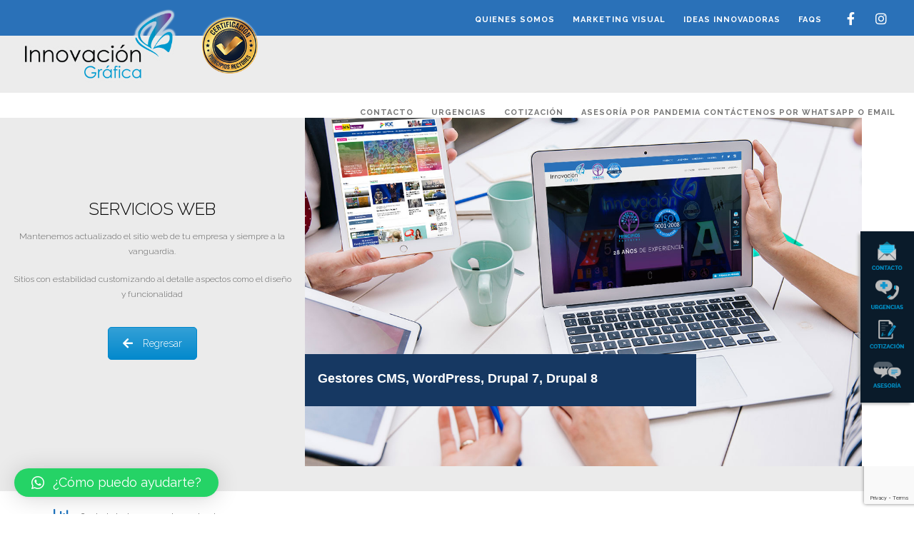

--- FILE ---
content_type: text/html; charset=UTF-8
request_url: https://www.innovaciongrafica.mx/portafolio-web/
body_size: 24436
content:
<!DOCTYPE html>
<html lang="es">
	<head>
		<!--[if IE]><meta http-equiv='X-UA-Compatible' content='IE=edge,chrome=1'><![endif]-->
		<meta charset="UTF-8" />
		<meta name="viewport" content="width=device-width, initial-scale=1.0, maximum-scale=1.0" />
				    <!-- PVC Template -->
    <script type="text/template" id="pvc-stats-view-template">
    <i class="pvc-stats-icon medium" aria-hidden="true"><svg aria-hidden="true" focusable="false" data-prefix="far" data-icon="chart-bar" role="img" xmlns="http://www.w3.org/2000/svg" viewBox="0 0 512 512" class="svg-inline--fa fa-chart-bar fa-w-16 fa-2x"><path fill="currentColor" d="M396.8 352h22.4c6.4 0 12.8-6.4 12.8-12.8V108.8c0-6.4-6.4-12.8-12.8-12.8h-22.4c-6.4 0-12.8 6.4-12.8 12.8v230.4c0 6.4 6.4 12.8 12.8 12.8zm-192 0h22.4c6.4 0 12.8-6.4 12.8-12.8V140.8c0-6.4-6.4-12.8-12.8-12.8h-22.4c-6.4 0-12.8 6.4-12.8 12.8v198.4c0 6.4 6.4 12.8 12.8 12.8zm96 0h22.4c6.4 0 12.8-6.4 12.8-12.8V204.8c0-6.4-6.4-12.8-12.8-12.8h-22.4c-6.4 0-12.8 6.4-12.8 12.8v134.4c0 6.4 6.4 12.8 12.8 12.8zM496 400H48V80c0-8.84-7.16-16-16-16H16C7.16 64 0 71.16 0 80v336c0 17.67 14.33 32 32 32h464c8.84 0 16-7.16 16-16v-16c0-8.84-7.16-16-16-16zm-387.2-48h22.4c6.4 0 12.8-6.4 12.8-12.8v-70.4c0-6.4-6.4-12.8-12.8-12.8h-22.4c-6.4 0-12.8 6.4-12.8 12.8v70.4c0 6.4 6.4 12.8 12.8 12.8z" class=""></path></svg></i> 
	 <%= total_view %> total views	<% if ( today_view > 0 ) { %>
		<span class="views_today">,  <%= today_view %> views today</span>
	<% } %>
	</span>
	</script>
		    <meta name='robots' content='index, follow, max-image-preview:large, max-snippet:-1, max-video-preview:-1' />
<script type="text/javascript">
var ajaxurl = "https://www.innovaciongrafica.mx/wp-admin/admin-ajax.php";
var ff_template_url = "https://www.innovaciongrafica.mx/wp-content/themes/innovacion";
</script>

	<!-- This site is optimized with the Yoast SEO plugin v22.2 - https://yoast.com/wordpress/plugins/seo/ -->
	<title>Servicios Web | Innovación Grafica</title>
	<link rel="canonical" href="https://www.innovaciongrafica.mx/portafolio-web/" />
	<meta property="og:locale" content="es_ES" />
	<meta property="og:type" content="article" />
	<meta property="og:title" content="Servicios Web | Innovación Grafica" />
	<meta property="og:url" content="https://www.innovaciongrafica.mx/portafolio-web/" />
	<meta property="og:site_name" content="Innovación Grafica" />
	<meta property="article:publisher" content="https://www.facebook.com/InnovacionGraficamx/" />
	<meta property="article:modified_time" content="2024-03-12T04:07:29+00:00" />
	<meta name="twitter:card" content="summary_large_image" />
	<meta name="twitter:site" content="@InnovGrafica" />
	<meta name="twitter:label1" content="Tiempo de lectura" />
	<meta name="twitter:data1" content="1 minuto" />
	<script type="application/ld+json" class="yoast-schema-graph">{"@context":"https://schema.org","@graph":[{"@type":"WebPage","@id":"https://www.innovaciongrafica.mx/portafolio-web/","url":"https://www.innovaciongrafica.mx/portafolio-web/","name":"Servicios Web | Innovación Grafica","isPartOf":{"@id":"https://www.innovaciongrafica.mx/#website"},"datePublished":"2018-04-25T02:12:17+00:00","dateModified":"2024-03-12T04:07:29+00:00","breadcrumb":{"@id":"https://www.innovaciongrafica.mx/portafolio-web/#breadcrumb"},"inLanguage":"es","potentialAction":[{"@type":"ReadAction","target":["https://www.innovaciongrafica.mx/portafolio-web/"]}]},{"@type":"BreadcrumbList","@id":"https://www.innovaciongrafica.mx/portafolio-web/#breadcrumb","itemListElement":[{"@type":"ListItem","position":1,"name":"Portada","item":"https://www.innovaciongrafica.mx/"},{"@type":"ListItem","position":2,"name":"Servicios Web"}]},{"@type":"WebSite","@id":"https://www.innovaciongrafica.mx/#website","url":"https://www.innovaciongrafica.mx/","name":"Innovación Grafica","description":"Fabricación y Diseño de Artículos Promocionales","potentialAction":[{"@type":"SearchAction","target":{"@type":"EntryPoint","urlTemplate":"https://www.innovaciongrafica.mx/?s={search_term_string}"},"query-input":"required name=search_term_string"}],"inLanguage":"es"}]}</script>
	<!-- / Yoast SEO plugin. -->


<link rel='dns-prefetch' href='//maps.google.com' />
<link rel='dns-prefetch' href='//fonts.googleapis.com' />
<link rel="alternate" type="application/rss+xml" title="Innovación Grafica &raquo; Feed" href="https://www.innovaciongrafica.mx/feed/" />
<link rel="alternate" type="application/rss+xml" title="Innovación Grafica &raquo; Feed de los comentarios" href="https://www.innovaciongrafica.mx/comments/feed/" />
<script type="text/javascript">
/* <![CDATA[ */
window._wpemojiSettings = {"baseUrl":"https:\/\/s.w.org\/images\/core\/emoji\/14.0.0\/72x72\/","ext":".png","svgUrl":"https:\/\/s.w.org\/images\/core\/emoji\/14.0.0\/svg\/","svgExt":".svg","source":{"concatemoji":"https:\/\/www.innovaciongrafica.mx\/wp-includes\/js\/wp-emoji-release.min.js?ver=6.4.7"}};
/*! This file is auto-generated */
!function(i,n){var o,s,e;function c(e){try{var t={supportTests:e,timestamp:(new Date).valueOf()};sessionStorage.setItem(o,JSON.stringify(t))}catch(e){}}function p(e,t,n){e.clearRect(0,0,e.canvas.width,e.canvas.height),e.fillText(t,0,0);var t=new Uint32Array(e.getImageData(0,0,e.canvas.width,e.canvas.height).data),r=(e.clearRect(0,0,e.canvas.width,e.canvas.height),e.fillText(n,0,0),new Uint32Array(e.getImageData(0,0,e.canvas.width,e.canvas.height).data));return t.every(function(e,t){return e===r[t]})}function u(e,t,n){switch(t){case"flag":return n(e,"\ud83c\udff3\ufe0f\u200d\u26a7\ufe0f","\ud83c\udff3\ufe0f\u200b\u26a7\ufe0f")?!1:!n(e,"\ud83c\uddfa\ud83c\uddf3","\ud83c\uddfa\u200b\ud83c\uddf3")&&!n(e,"\ud83c\udff4\udb40\udc67\udb40\udc62\udb40\udc65\udb40\udc6e\udb40\udc67\udb40\udc7f","\ud83c\udff4\u200b\udb40\udc67\u200b\udb40\udc62\u200b\udb40\udc65\u200b\udb40\udc6e\u200b\udb40\udc67\u200b\udb40\udc7f");case"emoji":return!n(e,"\ud83e\udef1\ud83c\udffb\u200d\ud83e\udef2\ud83c\udfff","\ud83e\udef1\ud83c\udffb\u200b\ud83e\udef2\ud83c\udfff")}return!1}function f(e,t,n){var r="undefined"!=typeof WorkerGlobalScope&&self instanceof WorkerGlobalScope?new OffscreenCanvas(300,150):i.createElement("canvas"),a=r.getContext("2d",{willReadFrequently:!0}),o=(a.textBaseline="top",a.font="600 32px Arial",{});return e.forEach(function(e){o[e]=t(a,e,n)}),o}function t(e){var t=i.createElement("script");t.src=e,t.defer=!0,i.head.appendChild(t)}"undefined"!=typeof Promise&&(o="wpEmojiSettingsSupports",s=["flag","emoji"],n.supports={everything:!0,everythingExceptFlag:!0},e=new Promise(function(e){i.addEventListener("DOMContentLoaded",e,{once:!0})}),new Promise(function(t){var n=function(){try{var e=JSON.parse(sessionStorage.getItem(o));if("object"==typeof e&&"number"==typeof e.timestamp&&(new Date).valueOf()<e.timestamp+604800&&"object"==typeof e.supportTests)return e.supportTests}catch(e){}return null}();if(!n){if("undefined"!=typeof Worker&&"undefined"!=typeof OffscreenCanvas&&"undefined"!=typeof URL&&URL.createObjectURL&&"undefined"!=typeof Blob)try{var e="postMessage("+f.toString()+"("+[JSON.stringify(s),u.toString(),p.toString()].join(",")+"));",r=new Blob([e],{type:"text/javascript"}),a=new Worker(URL.createObjectURL(r),{name:"wpTestEmojiSupports"});return void(a.onmessage=function(e){c(n=e.data),a.terminate(),t(n)})}catch(e){}c(n=f(s,u,p))}t(n)}).then(function(e){for(var t in e)n.supports[t]=e[t],n.supports.everything=n.supports.everything&&n.supports[t],"flag"!==t&&(n.supports.everythingExceptFlag=n.supports.everythingExceptFlag&&n.supports[t]);n.supports.everythingExceptFlag=n.supports.everythingExceptFlag&&!n.supports.flag,n.DOMReady=!1,n.readyCallback=function(){n.DOMReady=!0}}).then(function(){return e}).then(function(){var e;n.supports.everything||(n.readyCallback(),(e=n.source||{}).concatemoji?t(e.concatemoji):e.wpemoji&&e.twemoji&&(t(e.twemoji),t(e.wpemoji)))}))}((window,document),window._wpemojiSettings);
/* ]]> */
</script>
<style id='wp-emoji-styles-inline-css' type='text/css'>

	img.wp-smiley, img.emoji {
		display: inline !important;
		border: none !important;
		box-shadow: none !important;
		height: 1em !important;
		width: 1em !important;
		margin: 0 0.07em !important;
		vertical-align: -0.1em !important;
		background: none !important;
		padding: 0 !important;
	}
</style>
<link rel='stylesheet' id='wp-block-library-css' href='https://www.innovaciongrafica.mx/wp-includes/css/dist/block-library/style.min.css?ver=6.4.7' type='text/css' media='all' />
<style id='classic-theme-styles-inline-css' type='text/css'>
/*! This file is auto-generated */
.wp-block-button__link{color:#fff;background-color:#32373c;border-radius:9999px;box-shadow:none;text-decoration:none;padding:calc(.667em + 2px) calc(1.333em + 2px);font-size:1.125em}.wp-block-file__button{background:#32373c;color:#fff;text-decoration:none}
</style>
<style id='global-styles-inline-css' type='text/css'>
body{--wp--preset--color--black: #000000;--wp--preset--color--cyan-bluish-gray: #abb8c3;--wp--preset--color--white: #ffffff;--wp--preset--color--pale-pink: #f78da7;--wp--preset--color--vivid-red: #cf2e2e;--wp--preset--color--luminous-vivid-orange: #ff6900;--wp--preset--color--luminous-vivid-amber: #fcb900;--wp--preset--color--light-green-cyan: #7bdcb5;--wp--preset--color--vivid-green-cyan: #00d084;--wp--preset--color--pale-cyan-blue: #8ed1fc;--wp--preset--color--vivid-cyan-blue: #0693e3;--wp--preset--color--vivid-purple: #9b51e0;--wp--preset--gradient--vivid-cyan-blue-to-vivid-purple: linear-gradient(135deg,rgba(6,147,227,1) 0%,rgb(155,81,224) 100%);--wp--preset--gradient--light-green-cyan-to-vivid-green-cyan: linear-gradient(135deg,rgb(122,220,180) 0%,rgb(0,208,130) 100%);--wp--preset--gradient--luminous-vivid-amber-to-luminous-vivid-orange: linear-gradient(135deg,rgba(252,185,0,1) 0%,rgba(255,105,0,1) 100%);--wp--preset--gradient--luminous-vivid-orange-to-vivid-red: linear-gradient(135deg,rgba(255,105,0,1) 0%,rgb(207,46,46) 100%);--wp--preset--gradient--very-light-gray-to-cyan-bluish-gray: linear-gradient(135deg,rgb(238,238,238) 0%,rgb(169,184,195) 100%);--wp--preset--gradient--cool-to-warm-spectrum: linear-gradient(135deg,rgb(74,234,220) 0%,rgb(151,120,209) 20%,rgb(207,42,186) 40%,rgb(238,44,130) 60%,rgb(251,105,98) 80%,rgb(254,248,76) 100%);--wp--preset--gradient--blush-light-purple: linear-gradient(135deg,rgb(255,206,236) 0%,rgb(152,150,240) 100%);--wp--preset--gradient--blush-bordeaux: linear-gradient(135deg,rgb(254,205,165) 0%,rgb(254,45,45) 50%,rgb(107,0,62) 100%);--wp--preset--gradient--luminous-dusk: linear-gradient(135deg,rgb(255,203,112) 0%,rgb(199,81,192) 50%,rgb(65,88,208) 100%);--wp--preset--gradient--pale-ocean: linear-gradient(135deg,rgb(255,245,203) 0%,rgb(182,227,212) 50%,rgb(51,167,181) 100%);--wp--preset--gradient--electric-grass: linear-gradient(135deg,rgb(202,248,128) 0%,rgb(113,206,126) 100%);--wp--preset--gradient--midnight: linear-gradient(135deg,rgb(2,3,129) 0%,rgb(40,116,252) 100%);--wp--preset--font-size--small: 13px;--wp--preset--font-size--medium: 20px;--wp--preset--font-size--large: 36px;--wp--preset--font-size--x-large: 42px;--wp--preset--spacing--20: 0.44rem;--wp--preset--spacing--30: 0.67rem;--wp--preset--spacing--40: 1rem;--wp--preset--spacing--50: 1.5rem;--wp--preset--spacing--60: 2.25rem;--wp--preset--spacing--70: 3.38rem;--wp--preset--spacing--80: 5.06rem;--wp--preset--shadow--natural: 6px 6px 9px rgba(0, 0, 0, 0.2);--wp--preset--shadow--deep: 12px 12px 50px rgba(0, 0, 0, 0.4);--wp--preset--shadow--sharp: 6px 6px 0px rgba(0, 0, 0, 0.2);--wp--preset--shadow--outlined: 6px 6px 0px -3px rgba(255, 255, 255, 1), 6px 6px rgba(0, 0, 0, 1);--wp--preset--shadow--crisp: 6px 6px 0px rgba(0, 0, 0, 1);}:where(.is-layout-flex){gap: 0.5em;}:where(.is-layout-grid){gap: 0.5em;}body .is-layout-flow > .alignleft{float: left;margin-inline-start: 0;margin-inline-end: 2em;}body .is-layout-flow > .alignright{float: right;margin-inline-start: 2em;margin-inline-end: 0;}body .is-layout-flow > .aligncenter{margin-left: auto !important;margin-right: auto !important;}body .is-layout-constrained > .alignleft{float: left;margin-inline-start: 0;margin-inline-end: 2em;}body .is-layout-constrained > .alignright{float: right;margin-inline-start: 2em;margin-inline-end: 0;}body .is-layout-constrained > .aligncenter{margin-left: auto !important;margin-right: auto !important;}body .is-layout-constrained > :where(:not(.alignleft):not(.alignright):not(.alignfull)){max-width: var(--wp--style--global--content-size);margin-left: auto !important;margin-right: auto !important;}body .is-layout-constrained > .alignwide{max-width: var(--wp--style--global--wide-size);}body .is-layout-flex{display: flex;}body .is-layout-flex{flex-wrap: wrap;align-items: center;}body .is-layout-flex > *{margin: 0;}body .is-layout-grid{display: grid;}body .is-layout-grid > *{margin: 0;}:where(.wp-block-columns.is-layout-flex){gap: 2em;}:where(.wp-block-columns.is-layout-grid){gap: 2em;}:where(.wp-block-post-template.is-layout-flex){gap: 1.25em;}:where(.wp-block-post-template.is-layout-grid){gap: 1.25em;}.has-black-color{color: var(--wp--preset--color--black) !important;}.has-cyan-bluish-gray-color{color: var(--wp--preset--color--cyan-bluish-gray) !important;}.has-white-color{color: var(--wp--preset--color--white) !important;}.has-pale-pink-color{color: var(--wp--preset--color--pale-pink) !important;}.has-vivid-red-color{color: var(--wp--preset--color--vivid-red) !important;}.has-luminous-vivid-orange-color{color: var(--wp--preset--color--luminous-vivid-orange) !important;}.has-luminous-vivid-amber-color{color: var(--wp--preset--color--luminous-vivid-amber) !important;}.has-light-green-cyan-color{color: var(--wp--preset--color--light-green-cyan) !important;}.has-vivid-green-cyan-color{color: var(--wp--preset--color--vivid-green-cyan) !important;}.has-pale-cyan-blue-color{color: var(--wp--preset--color--pale-cyan-blue) !important;}.has-vivid-cyan-blue-color{color: var(--wp--preset--color--vivid-cyan-blue) !important;}.has-vivid-purple-color{color: var(--wp--preset--color--vivid-purple) !important;}.has-black-background-color{background-color: var(--wp--preset--color--black) !important;}.has-cyan-bluish-gray-background-color{background-color: var(--wp--preset--color--cyan-bluish-gray) !important;}.has-white-background-color{background-color: var(--wp--preset--color--white) !important;}.has-pale-pink-background-color{background-color: var(--wp--preset--color--pale-pink) !important;}.has-vivid-red-background-color{background-color: var(--wp--preset--color--vivid-red) !important;}.has-luminous-vivid-orange-background-color{background-color: var(--wp--preset--color--luminous-vivid-orange) !important;}.has-luminous-vivid-amber-background-color{background-color: var(--wp--preset--color--luminous-vivid-amber) !important;}.has-light-green-cyan-background-color{background-color: var(--wp--preset--color--light-green-cyan) !important;}.has-vivid-green-cyan-background-color{background-color: var(--wp--preset--color--vivid-green-cyan) !important;}.has-pale-cyan-blue-background-color{background-color: var(--wp--preset--color--pale-cyan-blue) !important;}.has-vivid-cyan-blue-background-color{background-color: var(--wp--preset--color--vivid-cyan-blue) !important;}.has-vivid-purple-background-color{background-color: var(--wp--preset--color--vivid-purple) !important;}.has-black-border-color{border-color: var(--wp--preset--color--black) !important;}.has-cyan-bluish-gray-border-color{border-color: var(--wp--preset--color--cyan-bluish-gray) !important;}.has-white-border-color{border-color: var(--wp--preset--color--white) !important;}.has-pale-pink-border-color{border-color: var(--wp--preset--color--pale-pink) !important;}.has-vivid-red-border-color{border-color: var(--wp--preset--color--vivid-red) !important;}.has-luminous-vivid-orange-border-color{border-color: var(--wp--preset--color--luminous-vivid-orange) !important;}.has-luminous-vivid-amber-border-color{border-color: var(--wp--preset--color--luminous-vivid-amber) !important;}.has-light-green-cyan-border-color{border-color: var(--wp--preset--color--light-green-cyan) !important;}.has-vivid-green-cyan-border-color{border-color: var(--wp--preset--color--vivid-green-cyan) !important;}.has-pale-cyan-blue-border-color{border-color: var(--wp--preset--color--pale-cyan-blue) !important;}.has-vivid-cyan-blue-border-color{border-color: var(--wp--preset--color--vivid-cyan-blue) !important;}.has-vivid-purple-border-color{border-color: var(--wp--preset--color--vivid-purple) !important;}.has-vivid-cyan-blue-to-vivid-purple-gradient-background{background: var(--wp--preset--gradient--vivid-cyan-blue-to-vivid-purple) !important;}.has-light-green-cyan-to-vivid-green-cyan-gradient-background{background: var(--wp--preset--gradient--light-green-cyan-to-vivid-green-cyan) !important;}.has-luminous-vivid-amber-to-luminous-vivid-orange-gradient-background{background: var(--wp--preset--gradient--luminous-vivid-amber-to-luminous-vivid-orange) !important;}.has-luminous-vivid-orange-to-vivid-red-gradient-background{background: var(--wp--preset--gradient--luminous-vivid-orange-to-vivid-red) !important;}.has-very-light-gray-to-cyan-bluish-gray-gradient-background{background: var(--wp--preset--gradient--very-light-gray-to-cyan-bluish-gray) !important;}.has-cool-to-warm-spectrum-gradient-background{background: var(--wp--preset--gradient--cool-to-warm-spectrum) !important;}.has-blush-light-purple-gradient-background{background: var(--wp--preset--gradient--blush-light-purple) !important;}.has-blush-bordeaux-gradient-background{background: var(--wp--preset--gradient--blush-bordeaux) !important;}.has-luminous-dusk-gradient-background{background: var(--wp--preset--gradient--luminous-dusk) !important;}.has-pale-ocean-gradient-background{background: var(--wp--preset--gradient--pale-ocean) !important;}.has-electric-grass-gradient-background{background: var(--wp--preset--gradient--electric-grass) !important;}.has-midnight-gradient-background{background: var(--wp--preset--gradient--midnight) !important;}.has-small-font-size{font-size: var(--wp--preset--font-size--small) !important;}.has-medium-font-size{font-size: var(--wp--preset--font-size--medium) !important;}.has-large-font-size{font-size: var(--wp--preset--font-size--large) !important;}.has-x-large-font-size{font-size: var(--wp--preset--font-size--x-large) !important;}
.wp-block-navigation a:where(:not(.wp-element-button)){color: inherit;}
:where(.wp-block-post-template.is-layout-flex){gap: 1.25em;}:where(.wp-block-post-template.is-layout-grid){gap: 1.25em;}
:where(.wp-block-columns.is-layout-flex){gap: 2em;}:where(.wp-block-columns.is-layout-grid){gap: 2em;}
.wp-block-pullquote{font-size: 1.5em;line-height: 1.6;}
</style>
<link rel='stylesheet' id='foogallery-core-css' href='https://www.innovaciongrafica.mx/wp-content/plugins/foogallery/extensions/default-templates/shared/css/foogallery.min.css?ver=2.4.14' type='text/css' media='all' />
<link rel='stylesheet' id='contact-form-7-css' href='https://www.innovaciongrafica.mx/wp-content/plugins/contact-form-7/includes/css/styles.css?ver=5.9.2' type='text/css' media='all' />
<link rel='stylesheet' id='foobox-free-min-css' href='https://www.innovaciongrafica.mx/wp-content/plugins/foobox-image-lightbox/free/css/foobox.free.min.css?ver=2.7.27' type='text/css' media='all' />
<link rel='stylesheet' id='a3-pvc-style-css' href='https://www.innovaciongrafica.mx/wp-content/plugins/page-views-count/assets/css/style.min.css?ver=2.8.2' type='text/css' media='all' />
<link rel='stylesheet' id='font-star-fonts-css' href='https://www.innovaciongrafica.mx/wp-content/plugins/stars-testimonials-with-slider-and-masonry-grid/css/star-fonts.css?ver=6.4.7' type='text/css' media='all' />
<link rel='stylesheet' id='stars-testimonials-styles-css' href='https://www.innovaciongrafica.mx/wp-content/plugins/stars-testimonials-with-slider-and-masonry-grid/css/styles.css?ver=6.4.7' type='text/css' media='all' />
<link rel='stylesheet' id='simple-grid-css' href='https://www.innovaciongrafica.mx/wp-content/plugins/stars-testimonials-with-slider-and-masonry-grid/css/simplegrid.css?ver=6.4.7' type='text/css' media='all' />
<link rel='stylesheet' id='ff-bootstrap-css' href='https://www.innovaciongrafica.mx/wp-content/themes/innovacion/css/bootstrap.min.css?ver=6.4.7' type='text/css' media='all' />
<link rel='stylesheet' id='ff-font-awesome.min-css' href='https://www.innovaciongrafica.mx/wp-content/themes/innovacion/css/font-awesome.min.css?ver=6.4.7' type='text/css' media='all' />
<link rel='stylesheet' id='ff-simple-line-icons-css' href='https://www.innovaciongrafica.mx/wp-content/themes/innovacion/css/simple-line-icons.css?ver=6.4.7' type='text/css' media='all' />
<link rel='stylesheet' id='ff-style-css' href='https://www.innovaciongrafica.mx/wp-content/themes/innovacion/css/style.css?ver=6.4.7' type='text/css' media='all' />
<style id='ff-style-inline-css' type='text/css'>
body, blockquote footer, .testimonial, .pricing-num sup, .tpl-progress .progress-bar > span, .comment-item-data, .vc_row.wpb_row .wpb_wrapper blockquote cite{font-family: 'Raleway', sans-serif; }
.number, .benefit-number, .count-number, .ci-phone, .lp-date-num, .date-num, .pagination, .pricing-num{font-family: 'Raleway', sans-serif; }
.sub-heading, .st-point, .serif, .hs-line-1 .serif, .hs-line-2 .serif, .hs-line-3 .serif, .hs-line-4 .serif, .hs-line-5 .serif, .hs-line-6 .serif, .hs-line-7 .serif, .hs-line-8 .serif, .hs-line-9 .serif, .hs-line-10 .serif, .hs-line-11 .serif, .hs-line-12 .serif, .hs-line-13 .serif, .hs-line-14 .serif, .hs-line-15 .serif, .section-heading, .work-grid-3 .work-descr, .team-item-role, .features-descr, .testimonial-author, .lp-author, blockquote{font-family: 'Raleway', serif; }

</style>
<link rel='stylesheet' id='ff-style-responsive-css' href='https://www.innovaciongrafica.mx/wp-content/themes/innovacion/css/style-responsive.css?ver=6.4.7' type='text/css' media='all' />
<link rel='stylesheet' id='ff-animate-css' href='https://www.innovaciongrafica.mx/wp-content/themes/innovacion/css/animate.css?ver=6.4.7' type='text/css' media='all' />
<link rel='stylesheet' id='ff-animations-css' href='https://www.innovaciongrafica.mx/wp-content/themes/innovacion/css/animations.min.css?ver=6.4.7' type='text/css' media='all' />
<link rel='stylesheet' id='ff-vertical-rhythm-css' href='https://www.innovaciongrafica.mx/wp-content/themes/innovacion/css/vertical-rhythm.min.css?ver=6.4.7' type='text/css' media='all' />
<link rel='stylesheet' id='ff-owl-carousel-css' href='https://www.innovaciongrafica.mx/wp-content/themes/innovacion/css/owl.carousel.css?ver=6.4.7' type='text/css' media='all' />
<link rel='stylesheet' id='ff-magnific-popup-css' href='https://www.innovaciongrafica.mx/wp-content/themes/innovacion/css/magnific-popup.css?ver=6.4.7' type='text/css' media='all' />
<link rel='stylesheet' id='js_composer_front-css' href='https://www.innovaciongrafica.mx/wp-content/plugins/js_composer/assets/css/js_composer.min.css?ver=7.5' type='text/css' media='all' />
<link rel='stylesheet' id='ff-wp-css' href='https://www.innovaciongrafica.mx/wp-content/themes/innovacion/css/wp.css?ver=6.4.7' type='text/css' media='all' />
<link rel='stylesheet' id='ff-font-awesome4-css' href='https://www.innovaciongrafica.mx/wp-content/plugins/fresh-framework//framework/extern/iconfonts/ff-font-awesome4/ff-font-awesome4.css?ver=6.4.7' type='text/css' media='all' />
<link rel='stylesheet' id='ff-simple-text-rotator-css' href='https://www.innovaciongrafica.mx/wp-content/themes/innovacion/css/simpletextrotator.css?ver=6.4.7' type='text/css' media='all' />
<link rel='stylesheet' id='ff-color-accent-css' href='https://www.innovaciongrafica.mx/wp-content/themes/innovacion/css/colors/blue.css?ver=6.4.7' type='text/css' media='all' />
<link rel='stylesheet' id='google-font-raleway-css' href='//fonts.googleapis.com/css?family=Raleway%3A300%2C400%2C700%2C800%2C400italic&#038;subset=latin%2Clatin-ext&#038;ver=6.4.7' type='text/css' media='all' />
<link rel='stylesheet' id='recent-posts-widget-with-thumbnails-public-style-css' href='https://www.innovaciongrafica.mx/wp-content/plugins/recent-posts-widget-with-thumbnails/public.css?ver=7.1.1' type='text/css' media='all' />
<link rel='stylesheet' id='fancybox-css' href='https://www.innovaciongrafica.mx/wp-content/plugins/easy-fancybox/fancybox/1.5.4/jquery.fancybox.min.css?ver=6.4.7' type='text/css' media='screen' />
<link rel='stylesheet' id='qlwapp-css' href='https://www.innovaciongrafica.mx/wp-content/plugins/wp-whatsapp-chat/build/frontend/css/style.css?ver=7.3.4' type='text/css' media='all' />
<link rel='stylesheet' id='a3pvc-css' href='//www.innovaciongrafica.mx/wp-content/uploads/sass/pvc.min.css?ver=1502652855' type='text/css' media='all' />
<script type="text/javascript" src="https://www.innovaciongrafica.mx/wp-includes/js/jquery/jquery.min.js?ver=3.7.1" id="jquery-core-js"></script>
<script type="text/javascript" src="https://www.innovaciongrafica.mx/wp-includes/js/jquery/jquery-migrate.min.js?ver=3.4.1" id="jquery-migrate-js"></script>
<script type="text/javascript" src="https://www.innovaciongrafica.mx/wp-includes/js/underscore.min.js?ver=1.13.4" id="underscore-js"></script>
<script type="text/javascript" src="https://www.innovaciongrafica.mx/wp-includes/js/backbone.min.js?ver=1.5.0" id="backbone-js"></script>
<script type="text/javascript" id="a3-pvc-backbone-js-extra">
/* <![CDATA[ */
var pvc_vars = {"rest_api_url":"https:\/\/www.innovaciongrafica.mx\/wp-json\/pvc\/v1","ajax_url":"https:\/\/www.innovaciongrafica.mx\/wp-admin\/admin-ajax.php","security":"d66f04798f","ajax_load_type":"rest_api"};
/* ]]> */
</script>
<script type="text/javascript" src="https://www.innovaciongrafica.mx/wp-content/plugins/page-views-count/assets/js/pvc.backbone.min.js?ver=2.8.2" id="a3-pvc-backbone-js"></script>
<script type="text/javascript" src="https://www.innovaciongrafica.mx/wp-content/plugins/revslider/public/assets/js/rbtools.min.js?ver=6.6.20" async id="tp-tools-js"></script>
<script type="text/javascript" src="https://www.innovaciongrafica.mx/wp-content/plugins/revslider/public/assets/js/rs6.min.js?ver=6.6.20" async id="revmin-js"></script>
<script type="text/javascript" src="https://www.innovaciongrafica.mx/wp-content/plugins/stars-testimonials-with-slider-and-masonry-grid/js/grid.js?ver=6.4.7" id="wcp-grid-js-js"></script>
<script type="text/javascript" src="https://www.innovaciongrafica.mx/wp-content/plugins/stars-testimonials-with-slider-and-masonry-grid/js/read-more.js?ver=6.4.7" id="wcp-read-more-js"></script>
<script type="text/javascript" id="foobox-free-min-js-before">
/* <![CDATA[ */
/* Run FooBox FREE (v2.7.27) */
var FOOBOX = window.FOOBOX = {
	ready: true,
	disableOthers: false,
	o: {wordpress: { enabled: true }, captions: { dataTitle: ["captionTitle","title"], dataDesc: ["captionDesc","description"] }, excludes:'.fbx-link,.nofoobox,.nolightbox,a[href*="pinterest.com/pin/create/button/"]', affiliate : { enabled: false }, error: "No se pudo cargar el elemento"},
	selectors: [
		".foogallery-container.foogallery-lightbox-foobox", ".foogallery-container.foogallery-lightbox-foobox-free", ".foobox"
	],
	pre: function( $ ){
		// Custom JavaScript (Pre)
		
	},
	post: function( $ ){
		// Custom JavaScript (Post)
		
		// Custom Captions Code
		
	},
	custom: function( $ ){
		// Custom Extra JS
		
	}
};
/* ]]> */
</script>
<script type="text/javascript" src="https://www.innovaciongrafica.mx/wp-content/plugins/foobox-image-lightbox/free/js/foobox.free.min.js?ver=2.7.27" id="foobox-free-min-js"></script>
<script></script><link rel="https://api.w.org/" href="https://www.innovaciongrafica.mx/wp-json/" /><link rel="alternate" type="application/json" href="https://www.innovaciongrafica.mx/wp-json/wp/v2/pages/8857" /><link rel="EditURI" type="application/rsd+xml" title="RSD" href="https://www.innovaciongrafica.mx/xmlrpc.php?rsd" />
<meta name="generator" content="WordPress 6.4.7" />
<link rel='shortlink' href='https://www.innovaciongrafica.mx/?p=8857' />
<link rel="alternate" type="application/json+oembed" href="https://www.innovaciongrafica.mx/wp-json/oembed/1.0/embed?url=https%3A%2F%2Fwww.innovaciongrafica.mx%2Fportafolio-web%2F" />
<link rel="alternate" type="text/xml+oembed" href="https://www.innovaciongrafica.mx/wp-json/oembed/1.0/embed?url=https%3A%2F%2Fwww.innovaciongrafica.mx%2Fportafolio-web%2F&#038;format=xml" />
		<script type="text/javascript">
				(function(c,l,a,r,i,t,y){
					c[a]=c[a]||function(){(c[a].q=c[a].q||[]).push(arguments)};t=l.createElement(r);t.async=1;
					t.src="https://www.clarity.ms/tag/"+i+"?ref=wordpress";y=l.getElementsByTagName(r)[0];y.parentNode.insertBefore(t,y);
				})(window, document, "clarity", "script", "l98g8mozp0");
		</script>
		<meta name="generator" content="Powered by WPBakery Page Builder - drag and drop page builder for WordPress."/>
<meta name="generator" content="Powered by Slider Revolution 6.6.20 - responsive, Mobile-Friendly Slider Plugin for WordPress with comfortable drag and drop interface." />
<link rel="icon" href="https://www.innovaciongrafica.mx/wp-content/uploads/2017/06/cropped-favicon-32x32.png" sizes="32x32" />
<link rel="icon" href="https://www.innovaciongrafica.mx/wp-content/uploads/2017/06/cropped-favicon-192x192.png" sizes="192x192" />
<link rel="apple-touch-icon" href="https://www.innovaciongrafica.mx/wp-content/uploads/2017/06/cropped-favicon-180x180.png" />
<meta name="msapplication-TileImage" content="https://www.innovaciongrafica.mx/wp-content/uploads/2017/06/cropped-favicon-270x270.png" />
<script>function setREVStartSize(e){
			//window.requestAnimationFrame(function() {
				window.RSIW = window.RSIW===undefined ? window.innerWidth : window.RSIW;
				window.RSIH = window.RSIH===undefined ? window.innerHeight : window.RSIH;
				try {
					var pw = document.getElementById(e.c).parentNode.offsetWidth,
						newh;
					pw = pw===0 || isNaN(pw) || (e.l=="fullwidth" || e.layout=="fullwidth") ? window.RSIW : pw;
					e.tabw = e.tabw===undefined ? 0 : parseInt(e.tabw);
					e.thumbw = e.thumbw===undefined ? 0 : parseInt(e.thumbw);
					e.tabh = e.tabh===undefined ? 0 : parseInt(e.tabh);
					e.thumbh = e.thumbh===undefined ? 0 : parseInt(e.thumbh);
					e.tabhide = e.tabhide===undefined ? 0 : parseInt(e.tabhide);
					e.thumbhide = e.thumbhide===undefined ? 0 : parseInt(e.thumbhide);
					e.mh = e.mh===undefined || e.mh=="" || e.mh==="auto" ? 0 : parseInt(e.mh,0);
					if(e.layout==="fullscreen" || e.l==="fullscreen")
						newh = Math.max(e.mh,window.RSIH);
					else{
						e.gw = Array.isArray(e.gw) ? e.gw : [e.gw];
						for (var i in e.rl) if (e.gw[i]===undefined || e.gw[i]===0) e.gw[i] = e.gw[i-1];
						e.gh = e.el===undefined || e.el==="" || (Array.isArray(e.el) && e.el.length==0)? e.gh : e.el;
						e.gh = Array.isArray(e.gh) ? e.gh : [e.gh];
						for (var i in e.rl) if (e.gh[i]===undefined || e.gh[i]===0) e.gh[i] = e.gh[i-1];
											
						var nl = new Array(e.rl.length),
							ix = 0,
							sl;
						e.tabw = e.tabhide>=pw ? 0 : e.tabw;
						e.thumbw = e.thumbhide>=pw ? 0 : e.thumbw;
						e.tabh = e.tabhide>=pw ? 0 : e.tabh;
						e.thumbh = e.thumbhide>=pw ? 0 : e.thumbh;
						for (var i in e.rl) nl[i] = e.rl[i]<window.RSIW ? 0 : e.rl[i];
						sl = nl[0];
						for (var i in nl) if (sl>nl[i] && nl[i]>0) { sl = nl[i]; ix=i;}
						var m = pw>(e.gw[ix]+e.tabw+e.thumbw) ? 1 : (pw-(e.tabw+e.thumbw)) / (e.gw[ix]);
						newh =  (e.gh[ix] * m) + (e.tabh + e.thumbh);
					}
					var el = document.getElementById(e.c);
					if (el!==null && el) el.style.height = newh+"px";
					el = document.getElementById(e.c+"_wrapper");
					if (el!==null && el) {
						el.style.height = newh+"px";
						el.style.display = "block";
					}
				} catch(e){
					console.log("Failure at Presize of Slider:" + e)
				}
			//});
		  };</script>
		<style type="text/css" id="wp-custom-css">
			/*GENERAL*/
::selection, ::-webkit-selection {
    background-color: #822996;
    color: white;
}
body::-webkit-scrollbar-track {
    -webkit-box-shadow: inset 0 0 6px rgba(0,0,0,0.3);
}
body::-webkit-scrollbar-thumb {
    background-color: #822996;
    outline: 1px solid #822996;
}
body::-webkit-scrollbar {
    width: 1em;
}


body,
.vc_row.wpb_row .wpb_wrapper p, .vc_row.wpb_row .wpb_wrapper ul, .vc_row.wpb_row .wpb_wrapper ol {
	font-family: 'Raleway', sans-serif;
	font-size: 12px;
   	line-height: 1.8;
}

h1, h2, h3, h4, h5, h6, .h1, .h2, .h3, .h4, .h5, .h6 {
    font-weight: 300;
}
.btn-mod.btn-border-c:hover, .btn-mod.btn-border-c:focus, .btn-mod.btn-color, .btn-mod.btn-color:hover, .btn-mod.btn-color:focus, .home-text .highlight, .bg-color, .bg-colort-alfa:before, .bg-colort-alfa .YTPOverlay:before, .bg-color-alfa-30:before, .bg-color-alfa-30 .YTPOverlay:before, .bg-color-alfa-50:before, .bg-color-alfa-50 .YTPOverlay:before, .bg-color-alfa-70:before, .bg-color-alfa-70 .YTPOverlay:before, .bg-color-alfa-90:before, .bg-color-alfa-90 .YTPOverlay:before, .section-line, .works-grid.hover-color .work-item:hover .work-img:after, .lp-more, .progress-color .progress-bar, .progress-color .progress-bar>span, .hs-line-10.highlight {
    background-color: #2a71b8;
}
.ig-captcha { margin-bottom: 20px;}
/*IOS SCROLL*/
#fancybox-content {
	-webkit-overflow-scrolling: touch;
  	overflow-y: scroll;
}
/*LOAD*/
.page-loader {
	background: #2a71b8;
}
.page-loader::before {
    content:"";
    display:block;
	width:250px;
	height:50px;
	position:absolute;
	left:0;
	right:0;
	top: 160px;
	bottom: 0;
	background-image:url(https://www.innovaciongrafica.mx/wp-content/uploads/2017/12/frases.gif);
	background-repeat:no-repeat;
	background-position:center;
	margin: auto;
}
/*FLOTANTE*/
.icos-flotantes {
	display:none;
}
.home .icos-flotantes {
	display:block;
}
.icos-flotantes {
    z-index: 10;
    width: 75px;
    position: fixed;
    right: 0;
    top: 45%;
    background: #0a1b2a;
    padding: 10px;
	-webkit-box-shadow: -4px 3px 4px -1px rgba(184,184,184,1);
	-moz-box-shadow: -4px 3px 4px -1px rgba(184,184,184,1);
	box-shadow: -4px 3px 4px -1px rgba(184,184,184,1);
}
.icos-flotantes img{
	margin-bottom:5px;
}
.icocontacto a,
.icourgencias a,
.icocotizacion a,
.icoasesoria a{
 	filter: alpha(opacity=100);
  	opacity: 1;
	 -webkit-transition: opacity 0.5s ease-in-out;
  	-moz-transition: opacity 0.5s ease-in-out;
  	-ms-transition: opacity 0.5s ease-in-out;
  	-o-transition: opacity 0.5s ease-in-out;
  	transition: opacity 0.5s ease-in-out;
}
.icocontacto a:hover,
.icourgencias a:hover,
.icocotizacion a:hover,
.icoasesoria a:hover{
 	filter: alpha(opacity=40);
  	opacity: 0.4;
}
.icocontacto a:hover img,
.icourgencias a:hover img,
.icocotizacion a:hover img,
.icoasesoria a:hover img{
	background:#822996;
}
/*PREGUNTAS FRECUENTES*/
.page-id-7824 {
    background-color: #e2e2e2;
}
.page-id-7824 section {
	padding: 40px 0 0 0 !important;
}
.page-id-7824 .icos-flotantes,
.page-id-7824 .sticky-wrapper,
.page-id-7824 footer,
.page-id-7824 .zopim  {
	display:none !important;
}
.page-id-7824  .vc_tta.vc_general .vc_tta-panel {
    margin: 0;
    margin-bottom: 6px;
    background: #ffffff;
    box-shadow: 0 1px 2px rgba(0, 0, 0, 0.08);
    -webkit-transition: box-shadow 0.2s;
    -moz-transition: box-shadow 0.2s;
    transition: box-shadow 0.2s;
}
.page-id-7824  .vc_tta-panel-heading {
	background: #ffffff;
}
.page-id-7824 .vc_tta-panel-title a{
    color: #4e4e4e;
    font-weight: 400;
}
.page-id-7824 .vc_tta-panel.vc_active .vc_tta-panel-title a {
    color: #822996 !important;
    font-weight: 600;
}
.page-id-7824 .vc_tta-panel .wpb_wrapper p {
	color: #203469;
    font-size: 14px;
    line-height: 17px;
}
/*PREGUNTAS ROTULACION VEHICULAR*/
.page-id-8211 {
    background-color: #e2e2e2;
}
.page-id-8211 section {
	padding: 40px 0 0 0 !important;
}
.page-id-8211 .icos-flotantes,
.page-id-8211 .sticky-wrapper,
.page-id-8211 footer,
.page-id-8211 .zopim  {
	display:none !important;
}
.page-id-8211  .vc_tta.vc_general .vc_tta-panel {
    margin: 0;
    margin-bottom: 6px;
    background: #ffffff;
    box-shadow: 0 1px 2px rgba(0, 0, 0, 0.08);
    -webkit-transition: box-shadow 0.2s;
    -moz-transition: box-shadow 0.2s;
    transition: box-shadow 0.2s;
}
.page-id-8211  .vc_tta-panel-heading {
	background: #ffffff;
}
.page-id-8211 .vc_tta-panel-title a{
    color: #4e4e4e;
    font-weight: 400;
}
.page-id-8211 .vc_tta-panel.vc_active .vc_tta-panel-title a {
    color: #822996 !important;
    font-weight: 600;
}
.page-id-8211 .vc_tta-panel .wpb_wrapper p {
	color: #203469;
    font-size: 14px;
    line-height: 17px;
}
/*PREGUNTAS DESARROLLO WEB*/
.page-id-8393 {
    background-color: #e2e2e2;
}
.page-id-8393 section {
	padding: 40px 0 0 0 !important;
}
.page-id-8393 .icos-flotantes,
.page-id-8393 .sticky-wrapper,
.page-id-8393 footer,
.page-id-8393 .zopim  {
	display:none !important;
}
.page-id-8393  .vc_tta.vc_general .vc_tta-panel {
    margin: 0;
    margin-bottom: 6px;
    background: #ffffff;
    box-shadow: 0 1px 2px rgba(0, 0, 0, 0.08);
    -webkit-transition: box-shadow 0.2s;
    -moz-transition: box-shadow 0.2s;
    transition: box-shadow 0.2s;
}
.page-id-8393  .vc_tta-panel-heading {
	background: #ffffff;
}
.page-id-8393 .vc_tta-panel-title a{
    color: #4e4e4e;
    font-weight: 400;
}
.page-id-8393 .vc_tta-panel.vc_active .vc_tta-panel-title a {
    color: #822996 !important;
    font-weight: 600;
}
.page-id-8393 .vc_tta-panel .wpb_wrapper p {
	color: #203469;
    font-size: 14px;
    line-height: 17px;
}
/*PREGUNTAS VINIL*/
.page-id-8218 {
    background-color: #e2e2e2;
}
.page-id-8218 section {
	padding: 40px 0 0 0 !important;
}
.page-id-8218 .icos-flotantes,
.page-id-8218 .sticky-wrapper,
.page-id-8218 footer,
.page-id-8218 .zopim  {
	display:none !important;
}
.page-id-8218  .vc_tta.vc_general .vc_tta-panel {
    margin: 0;
    margin-bottom: 6px;
    background: #ffffff;
    box-shadow: 0 1px 2px rgba(0, 0, 0, 0.08);
    -webkit-transition: box-shadow 0.2s;
    -moz-transition: box-shadow 0.2s;
    transition: box-shadow 0.2s;
}
.page-id-8218  .vc_tta-panel-heading {
	background: #ffffff;
}
.page-id-8218 .vc_tta-panel-title a{
    color: #4e4e4e;
    font-weight: 400;
}
.page-id-8218 .vc_tta-panel.vc_active .vc_tta-panel-title a {
    color: #822996 !important;
    font-weight: 600;
}
.page-id-8218 .vc_tta-panel .wpb_wrapper p {
	color: #203469;
    font-size: 14px;
    line-height: 17px;
}
/*PREGUNTAS UNICEL*/
.page-id-8228 {
    background-color: #e2e2e2;
}
.page-id-8228 section {
	padding: 40px 0 0 0 !important;
}
.page-id-8228 .icos-flotantes,
.page-id-8228 .sticky-wrapper,
.page-id-8228 footer,
.page-id-8228 .zopim  {
	display:none !important;
}
.page-id-8228  .vc_tta.vc_general .vc_tta-panel {
    margin: 0;
    margin-bottom: 6px;
    background: #ffffff;
    box-shadow: 0 1px 2px rgba(0, 0, 0, 0.08);
    -webkit-transition: box-shadow 0.2s;
    -moz-transition: box-shadow 0.2s;
    transition: box-shadow 0.2s;
}
.page-id-8228  .vc_tta-panel-heading {
	background: #ffffff;
}
.page-id-8228 .vc_tta-panel-title a{
    color: #4e4e4e;
    font-weight: 400;
}
.page-id-8228 .vc_tta-panel.vc_active .vc_tta-panel-title a {
    color: #822996 !important;
    font-weight: 600;
}
.page-id-8228 .vc_tta-panel .wpb_wrapper p {
	color: #203469;
    font-size: 14px;
    line-height: 17px;
}
/*PREGUNTAS SEÑALETICA*/
.page-id-8501 {
    background-color: #e2e2e2;
}
.page-id-8501 section {
	padding: 40px 0 0 0 !important;
}
.page-id-8501 .icos-flotantes,
.page-id-8501 .sticky-wrapper,
.page-id-8501 footer,
.page-id-8501 .zopim  {
	display:none !important;
}
.page-id-8501  .vc_tta.vc_general .vc_tta-panel {
    margin: 0;
    margin-bottom: 6px;
    background: #ffffff;
    box-shadow: 0 1px 2px rgba(0, 0, 0, 0.08);
    -webkit-transition: box-shadow 0.2s;
    -moz-transition: box-shadow 0.2s;
    transition: box-shadow 0.2s;
}
.page-id-8501  .vc_tta-panel-heading {
	background: #ffffff;
}
.page-id-8501 .vc_tta-panel-title a{
    color: #4e4e4e;
    font-weight: 400;
}
.page-id-8501 .vc_tta-panel.vc_active .vc_tta-panel-title a {
    color: #822996 !important;
    font-weight: 600;
}
.page-id-8501 .vc_tta-panel .wpb_wrapper p {
	color: #203469;
    font-size: 14px;
    line-height: 17px;
}
/*LIGHTBOX*/
#fancybox-content {
    border: 3px solid #0197cd;
}
@media (max-width: 640px){
	#fancybox-wrap {
    	width: 87% !important;
		left: 0 !important;
	}
	#fancybox-content {
    	width: 100% !important;
	}
}

/*FROMULARIOS CSS PARA SUS PAGINAS*/
.page-id-5534 section,
.page-id-5551 section,
.page-id-5553 section,
.page-id-5555 section {
	padding: 40px 0 0 0 !important;
}
.page-id-5534 .container,
.page-id-5551 .container,
.page-id-5553 .container,
.page-id-5555 .container {
	width:100%;
	padding-left: 25px;
    padding-right: 25px;
}
.movil-flotante {
	display:none !important;
}

.page-id-5534 .mb-80,
.page-id-5551 .mb-80,
.page-id-5553 .mb-80,
.page-id-5555 .mb-80 {
    margin-bottom: 0px;
}
.page-id-5534 .wpb_content_element,
.page-id-5551 .wpb_content_element,
.page-id-5553 .wpb_content_element,
.page-id-5555 .wpb_content_element,
.page-id-5932 .wpb_content_element,
.page-id-5929 .wpb_content_element,
.page-id-5931 .wpb_content_element,
.page-id-5930 .wpb_content_element {
    margin-bottom: 5px !important;
}
.infoico .vc_sep_holder{
	display: none;
}
.infoico {
    margin: 0 !important;
}
.infoico h4 {
    line-height: 1.2em !important;
}
.infoico .vc_icon_element-inner {
    width: 2em !important;
    height: 2em !important;
}
.desk-flotante {
	display:block !important;
}
.page-id-5534 .icos-flotantes,
.page-id-5534 .sticky-wrapper,
.page-id-5534 footer,
.page-id-5534 .zopim,
.page-id-5551 .icos-flotantes,
.page-id-5551 .sticky-wrapper,
.page-id-5551 footer,
.page-id-5551 .zopim,
.page-id-5553 .icos-flotantes,
.page-id-5553 .sticky-wrapper,
.page-id-5553 footer,
.page-id-5553 .zopim,
.page-id-5555 .icos-flotantes,
.page-id-5555 .sticky-wrapper,
.page-id-5555 footer,
.page-id-5555 .zopim  {
	display:none !important;
}

@media (max-width: 1024px){
	.movil-flotante {
		display:block !important;
	}
	.desk-flotante {
		display:none !important;
	}
	.page-id-5932 section,
	.page-id-5929 section,
	.page-id-5930 section,
	.page-id-5931 section {
		padding: 145px 0 0 0 !important;
	}
	.page-id-5932 .container,
	.page-id-5929 .container,
	.page-id-5930 .container,
	.page-id-5931 .container {
   		width: 98%;
	}
}
/*FORMS*/
.wpcf7-form input.ci-field, 
.wpcf7-textarea {
    padding: 10px;
    background: transparent !important;
}
.wpcf7-form input[type="text"]:focus, .wpcf7-form input[type="email"]:focus, .wpcf7-form input[type="number"]:focus, .wpcf7-form input[type="url"]:focus, .wpcf7-form input[type="search"]:focus, .wpcf7-form input[type="tel"]:focus, .wpcf7-form input[type="password"]:focus, .wpcf7-form input[type="date"]:focus, .wpcf7-form input[type="color"]:focus, .wpcf7-form select:focus, .wpcf7-form textarea:focus {
	border: 1px solid #822996;
    outline: 0;
}
.wpcf7-form input[type="text"], .wpcf7-form input[type="email"], .wpcf7-form input[type="number"], .wpcf7-form input[type="url"], .wpcf7-form input[type="search"], .wpcf7-form input[type="tel"], .wpcf7-form input[type="password"], .wpcf7-form input[type="date"], .wpcf7-form input[type="color"], .wpcf7-form select{
	width:100%;
    height: 38px;
    font-size: 11px;
    font-weight: 400;
    text-transform: uppercase;
    letter-spacing: 1px;
    color: #777;
	border:0;
    border-bottom: 3px solid #e9e9e9;
    -webkit-border-radius: 0;
    -moz-border-radius: 0;
    border-radius: 0;
    -webkit-box-shadow: none;
    -moz-box-shadow: none;
    box-shadow: none;
}
.wpcf7-form textarea {
	width:100%;
    height: auto;
    font-size: 11px;
    font-weight: 400;
    text-transform: uppercase;
    letter-spacing: 1px;
    color: #777;
	border:0;
    border-bottom: 3px solid #e9e9e9;
    -webkit-border-radius: 0;
    -moz-border-radius: 0;
    border-radius: 0;
    -webkit-box-shadow: none;
    -moz-box-shadow: none;
    box-shadow: none;
}
.form-control {
    display: block;
    width: 100%;
    height: 34px;
    padding: 6px 12px;
    font-size: 14px;
    line-height: 1.42857143;
    color: #555;
    background-color: #fff;
    background-image: none;
    border: 1px solid #ccc;
    border-radius: 4px;
    -webkit-box-shadow: inset 0 1px 1px rgba(0,0,0,.075);
    box-shadow: inset 0 1px 1px rgba(0,0,0,.075);
    -webkit-transition: border-color ease-in-out .15s,box-shadow ease-in-out .15s;
    transition: border-color ease-in-out .15s,box-shadow ease-in-out .15s;
}

.mb-20 {
    margin-bottom: 20px;
}
.wpcf7-form .ci-btn {
    margin-top: -5px;
    color: #aaa;
    background: rgba(51,51,51, .75);
}
.wpcf7-submit {
    padding: 15px 40px 14px;
    font-size: 13px;
    width: 100%;
    -moz-box-sizing: border-box;
    box-sizing: border-box;
    color: #fff;
    background: rgba(34,34,34, .9);
    border: 2px solid transparent;
    font-weight: 700;
    text-transform: uppercase;
    text-decoration: none;
    letter-spacing: 2px;
    -webkit-border-radius: 0;
    -moz-border-radius: 0;
    border-radius: 0;
    -webkit-transition: all 0.2s cubic-bezier(0.000, 0.000, 0.580, 1.000);
    -moz-transition: all 0.2s cubic-bezier(0.000, 0.000, 0.580, 1.000);
    -o-transition: all 0.2s cubic-bezier(0.000, 0.000, 0.580, 1.000);
    -ms-transition: all 0.2s cubic-bezier(0.000, 0.000, 0.580, 1.000);
    transition: all 0.2s cubic-bezier(0.000, 0.000, 0.580, 1.000);
    display: inline-block;
    margin-bottom: 0;
    text-align: center;
    vertical-align: middle;
    cursor: pointer;
    background-image: none;
    border: 1px solid transparent;
    white-space: nowrap;
}
.wpcf7-submit:hover {
	background: #822996;
}
.cf-left-col {
    width: 48.5%;
    float: left;
    margin-right: 3%;
}
.cf-right-col {
    width: 48.5%;
    float: left;
}
@media (max-width: 480px){
.cf-left-col, .cf-right-col {
    width: auto;
    margin-right: 0;
    float: none;
}
}

/*GALERY*/
.mfp-bg,
.mfp-wrap {
	display:none;
}
.mfp-zoom-out-cur, .mfp-zoom-out-cur .mfp-image-holder .mfp-close {
    cursor: inherit !important;
}
/*HEAD*/
.inner-nav ul li a {
	font-weight: 700;
}
.nav-logo-wrap .logo img {
    padding: 0;
    max-width: 450px;
	width: 450px;
}
.nav-logo-wrap {
    margin-top: -40px;
}
.main-nav {
	background:#ececec !important;
	height: 80px;
    margin-top: 50px;
	z-index: 202;
	position:absolute !important;
}
.mobile-on .desktop-nav ul {
    background: #0a1b2a;
}
.sticky-wrapper .menu_ig_class,
.sticky-wrapper .head-social-links {
	display: inline-block;
	float: left;
}
.head-social-links {
	margin-left: 20px;
    margin-top: 8px;
}
.head-social-links a {
    width: 36px;
    height: 36px;
    line-height: 35px;
    text-align: center;
    display: inline-block;
    color: white;
    border: 0;
    margin-right: 2px;
    margin-left: 2px;
    -webkit-border-radius: 50%;
    -moz-border-radius: 50%;
    border-radius: 50%;
    -webkit-transition: all 0.27s cubic-bezier(0.300,0.100,0.580,1.000);
    -moz-transition: all 0.27s cubic-bezier(0.300,0.100,0.580,1.000);
    -o-transition: all 0.27s cubic-bezier(0.300,0.100,0.580,1.000);
    -ms-transition: all 0.27s cubic-bezier(0.300,0.100,0.580,1.000);
    transition: all 0.27s cubic-bezier(0.300,0.100,0.580,1.000);
}
.head-social-links .fa {
    font-size: 18px;
	vertical-align: middle;
}
.ig-nav .main-initial {
	display:none;
}
.fix-scroll {
	z-index: 200;
	border-top: solid 10px #2a71b8;
	position:fixed !important;
	 margin-top: 0 !important;
	 filter: alpha(opacity=0);
  	opacity: 0;
	 -webkit-transition: opacity 0.5s ease-in-out;
  	-moz-transition: opacity 0.5s ease-in-out;
  	-ms-transition: opacity 0.5s ease-in-out;
  	-o-transition: opacity 0.5s ease-in-out;
  	transition: opacity 0.5s ease-in-out;
}
.ig-nav .fix-scroll .mobile-nav {
	height: 70px !important;
    line-height: 70px !important;
}
.ig-nav .fix-scroll {
	filter: alpha(opacity=100);
  	opacity: 1;
}
.ig-nav .nav-logo-wrap {
    margin-top: -14px;
}
.ig-nav .nav-logo-wrap .logo img {
    width: 150px;
}
.nav-top {
	background: #2a71b8;
    height: 50px;
    width: 100%;
    z-index: 201;
    position: absolute;
    top: 0;
}
.ig-top-menu ul li {
    list-style: none;
}
.ig-top-menu ul li a {
	color:white;
}
.stick-fixed .desktop-nav li a {
    color: #777 !important;
}
.stick-fixed .desktop-nav li a.active,
.stick-fixed .desktop-nav li a:hover {
    color: #8b0097 !important;
}
.logo-medium { display:none; }

@media (max-width: 992px) and (min-width: 767px){
 	.logo-medium {display:table-cell;}
	.logo-desk { display:none !important; }
}
@media (max-width: 768px){
	.main-initial,
	.nav-top {
		display:none !important;
	}
	.fix-scroll {
    	filter: alpha(opacity=100);
    	opacity: 1;
	}
	.fix-scroll .mobile-nav {
    	height: 70px !important;
    	line-height: 70px !important;
	}
	.nav-logo-wrap {
    	margin-top: -14px;
	}
	.nav-logo-wrap .logo img {
        width: 250px;
        margin-top: 10px;
	}
	.icos-flotantes {
    	width: 55px;
		top: 45%;
	}
}

/*SLIDER*/
.hs-line-1 {
	font-size: 34px;
	line-height: 37px;
    text-transform: uppercase;
}
.certificado1, .certificado2 {
	margin-top: 80px;
	width: 250px;
    height: auto;
}
@media (max-width: 640px){
	.hs-line-1 {
		font-size: 24px;
		line-height: 27px;
	}
}
@media (max-width: 480px){
	.certificado1, .certificado2 {
		margin-top: 10px;
		width: 100px;
		height:auto;
	}
	.icos-flotantes {
    	width: 50px;
    	top: 30%;
	}
}
/*PILARES*/
section#pilares {
	padding: 120px 0 60px 0;
}
.page-id-5140 .service-descr,
#pilares .service-descr  {
    font-size: 13px;
    line-height: 1.8;
    color: #777;
}
.page-id-5140 .split-section-content,
#pilares .split-section-content {
	width: 100%;
    float: none;
    background: rgba(0,0,0,.4);
	height: 400px !important;
}
.page-id-5140 .service-item,
#pilares .service-item {
    width: 20%;
    float: left;
    overflow: hidden;
}
.page-id-5140 .service-item .vc_column-inner,
#pilares .service-item .vc_column-inner  {
    padding: 15px;
    height: 100%;
    border: 0;
    position: relative;
    vertical-align: middle;
    text-align: center;
}
.page-id-5140 .service-item .vc_column-inner .wpb_wrapper,
#pilares .service-item .vc_column-inner .wpb_wrapper {
    position: relative;
    overflow: hidden;
    max-height: 100%;
    height: 100%;
}
.page-id-5140 .service-intro,
#pilares .service-intro {
	top: 70px;
	margin-bottom:0;
}
.page-id-5140 .service-descr,
#pilares .service-descr {
   top: -140px;
}
.page-id-5140 .service-descr p,
#pilares .service-descr p {
	font-family: 'Raleway', sans-serif;
	font-size: 14px !important;
   	line-height: 1.8 !important;
	color: white !important;
	margin-bottom: 5px;
}
.page-id-5140 .si-vcenter-wrapper,
#pilares .si-vcenter-wrapper  {
	margin:0;
}
.page-id-5140 .si-vcenter .vc_column-inner,
#pilares .si-vcenter .vc_column-inner {
	padding: 0;
}
.page-id-5140 .service-item .service-intro,
#pilares .service-item .service-intro {
    opacity: 1 !important;
	filter: alpha(opacity=100);
}
.page-id-5140 .items1:hover .service-intro,
#pilares .items1:hover .service-intro {
    opacity: 0 !important;
	filter: alpha(opacity=0);
    -webkit-transform: scale(0);
    -moz-transform: scale(0);
    -o-transform: scale(0);
    -ms-transform: scale(0);
    transform: scale(0);
}
.page-id-5140 .items1:hover .service-descr,
#pilares .items1:hover .service-descr {
    opacity: 1;
	filter: alpha(opacity=100);
    -webkit-transform: perspective(500px) rotateX(0deg) rotateY(0deg) rotateZ(0deg);
    -moz-transform: perspective(500px) rotateX(0deg) rotateY(0deg) rotateZ(0deg);
    -o-transform: perspective(500px) rotateX(0deg) rotateY(0deg) rotateZ(0deg);
    -ms-transform: perspective(500px) rotateX(0deg) rotateY(0deg) rotateZ(0deg);
    transform: perspective(500px) rotateX(0deg) rotateY(0deg) rotateZ(0deg);
}
.page-id-5140 .service-intro h3,
.page-id-5140 .service-descr h4,
.page-id-5140 .service-descr h3,
#pilares .service-intro h3,
#pilares .service-descr h4,
#pilares .service-descr h3 {
	color:#0197cd;
	margin: 0;
    padding: 0;
    font-size: 16px;
    font-weight: 700;
    text-transform: uppercase;
    letter-spacing: 1px;
	line-height: 1.4;
	font-family: 'Raleway', sans-serif;
}
.page-id-5140 .service-descr h4,
#pilares .service-descr h4 {
	margin-bottom:20px;
}
.page-id-5140 .service-descr .ico-pilar,
.page-id-5140 .service-descr h3,
#pilares .service-descr .ico-pilar,
#pilares .service-descr h3  {
	display:none;
}
.iso1, .iso2 {
    width: 80px;
    height: auto;
    display: inline-block;
}
@media (max-width: 992px){
	section#pilares,
	section#aplicacion,
	section#razones {
		background-size:cover;
		-webkit-background-size: cover;
  		-moz-background-size: cover;
  		-o-background-size: cover;
	}
	.page-id-5140 .split-section-content, #pilares .split-section-content {
	    height: auto !important;
    	padding-top: 20px;
    	padding-bottom: 20px;
	}
	.iso1, .iso2 {
    	width: 60px;
	}
}
@media (max-width: 768px){
	.iso1, .iso2 {
    	width: 50px;
	}
}
@media (max-width: 320px){
	.iso1, .iso2 {
    	width: 70px;
	}
}


/*SERVICIOS*/
section#servicios {
	padding: 0 0 60px 0
}
.page-id-5130 .alt-service-item,
#servicios .alt-service-item {
	padding-left: 0;
}
.page-id-5130 .alt-service-item h4,
#servicios .alt-service-item h4{
	font-weight: 600;
	font-size: 16px;
}
.page-id-5130 .alt-service-item,
#servicios .alt-service-item {
	background-position: -400px !important;
	background: rgba(0,0,0,.05);
	margin-bottom: 25px;
    margin-top: 25px;
}   
.page-id-5130 .alt-service-item p,
#servicios .alt-service-item p {
	font-size:14px;
	line-height: 1.4;
}
.page-id-5130 .alt-service-wrap:hover .alt-service-item,
#servicios .alt-service-wrap:hover .alt-service-item {
   background-position: center !important;
    -webkit-transition:background-position .5s ease-in;  
    -moz-transition:background-position .5s ease-in;  
    -o-transition:background-position .5s ease-in;  
    transition:background-position .5s ease-in; 
}
.page-id-5130 .alt-service-wrap:hover .alt-service-item .wpb_wrapper,
#servicios .alt-service-wrap:hover .alt-service-item .wpb_wrapper{
	opacity:0;
}
.page-id-5130 .alt-service-item:after, 
#servicios .alt-service-item:after {
    opacity: 0;
    content: "";
    display: block;
    width: 110%;
    height: 130%;
    position: absolute;
    top: -15%;
    left: -5%;
}
.page-id-5130 .alt-service-butt,
#servicios .alt-service-butt {
    width: 100%;
    position: absolute;
    bottom: -15px;
}
.page-id-5130 .alt-service-butt a, 
#servicios .alt-service-butt a {
    height: auto;
}
.vc_btn3.vc_btn3-color-purple, .vc_btn3.vc_btn3-color-purple.vc_btn3-style-flat {
    background-color: #822996 !important;
}

.vc_btn3.vc_btn3-color-purple.vc_btn3-style-flat:focus, .vc_btn3.vc_btn3-color-purple.vc_btn3-style-flat:hover, .vc_btn3.vc_btn3-color-purple:focus, .vc_btn3.vc_btn3-color-purple:hover {
    background-color: #2a71b8 !important;
}

section#anuncios .infosliders p,
section#senaleticas .infosliders p,
section#decoracion .infosliders p,
section#rotulacion .infosliders p,
section#promocionales .infosliders p,
section#talabarteria .infosliders p,
section#petaqueria .infosliders p,
section#impresos .infosliders p,
section#sellado .infosliders p,
section#display .infosliders p {
    margin-bottom: 5px !important;
	font-size: 14px;
	line-height: 17px;
}
@media (max-width: 1024px){
	.page-id-5130 .alt-service-butt, #servicios .alt-service-butt {
		bottom: -25px;
	    opacity: 1;
    	-webkit-transform: scale(1);
    	-moz-transform: scale(1);
    	-o-transform: scale(1);
    	-ms-transform: scale(1);
    	transform: scale(1);
	}
	.page-id-5130 .alt-service-item,
	#servicios .alt-service-item {
		padding-bottom: 30px !important;
	}    
}

@media (max-width: 992px){
	.page-id-5140 .service-item .vc_column-inner, 
	#pilares .service-item .vc_column-inner {
		padding: 5px;
		height: 250px !important;
	}
	.page-id-5140 .service-item, 
	#pilares .service-item {
    	width: 33.3%;
		height: 250px !important;
	}
	.page-id-5140 .service-intro,
	#pilares .service-intro {
    	top: 0;
	}
	.page-id-5140 .service-descr, #pilares .service-descr {
    	top: -170px;
	}
	.page-id-5140 .service-intro h3,
	.page-id-5140 .service-descr h4,
	.page-id-5140 .service-descr h3,
	#pilares .service-intro h3,
	#pilares .service-descr h4,
	#pilares .service-descr h3 {
    	font-size: 14px;
	}
	.page-id-5140 .service-descr p, #pilares .service-descr p {
    	font-size: 13px !important;
	}
}
@media (max-width: 767px){
	.page-id-5130 .alt-service-item,
	#servicios .alt-service-item {
		background-position: -800px !important;
	}
	#servicios h1 {
		margin-top: 30px;
	}
	#servicios .espacio-servicios1 {
		height: 70px !important;
	}
	.imgservicioscenter,
	#servicios .espacio-servicios2,
	#servicios .espacio-servicios3 {
		display:none;
	}
	#servicios .vc_column-inner {
		padding-top:0;
		padding-bottom:0;
	}
}
@media (max-width: 480px){
	.page-id-5140 .service-item, 
	#pilares .service-item {
    	width: 100%;
    	float: none;
	}
	.page-id-5130 .alt-service-item,
	#servicios .alt-service-item {
		background-position: -480px !important;
	}
	#pilares .t-ig h2 {
		font-size: 20px !important;
	}
}
/*DESGLOCE DE SERVICIOS*/
section#anuncios,
section#senaleticas,
section#decoracion,
section#rotulacion,
section#promocionales,
section#talabarteria,
section#petaqueria,
section#impresos,
section#sellado,
section#display {
	padding: 0;
}
@media (max-width: 1050px){
	section#anuncios .espacio2-slider,
	section#senaleticas .espacio2-slider,
	section#decoracion .espacio2-slider,
	section#rotulacion .espacio2-slider,
	section#promocionales .espacio2-slider,
	section#talabarteria .espacio2-slider,
	section#petaqueria .espacio2-slider,
	section#impresos .espacio2-slider,
	section#sellado .espacio2-slider,
	section#display .espacio2-slider{
		display:none !important;
	}
	section#anuncios h3,
	section#senaleticas h3,
	section#decoracion h3,
	section#rotulacion h3,
	section#promocionales h3,
	section#talabarteria h3,
	section#petaqueria h3,
	section#impresos h3,
	section#sellado h3,
	section#display h3 {
		font-size: 18px !important;
	}
	section#anuncios .btnideas button,
	section#senaleticas .btnideas button,
	section#decoracion .btnideas button,
	section#rotulacion .btnideas button,
	section#promocionales .btnideas button,
	section#talabarteria .btnideas button,
	section#petaqueria .btnideas button,
	section#impresos .btnideas button,
	section#sellado .btnideas button,
	section#display .btnideas button {
		margin-bottom: 0;
		font-size: 11px !important;
    	padding: 10px 15px !important;
	}
}
@media (max-width: 920px){
	section#anuncios .infosliders,
	section#senaleticas .infosliders,
	section#decoracion .infosliders,
	section#rotulacion .infosliders,
	section#promocionales .infosliders,
	section#talabarteria .infosliders,
	section#petaqueria .infosliders,
	section#impresos .infosliders,
	section#sellado .infosliders,
	section#display .infosliders {
    	margin-bottom: 20px !important;
	}
}

@media (max-width: 480px){
	#servicios .t-ig h1 {
		font-size: 26px !important;
	}
	.page-id-5130 .alt-service-item h4, 
	#servicios .alt-service-item h4 {
    	font-size: 16px !important;
	}
}
/*TITULOS SERVICIOS INTERNOS*/
body.page-id-6277 .page-content section.page-section .blog-item > h1,
body.page-id-6150 .page-content section.page-section .blog-item > h1,
body.page-id-6262 .page-content section.page-section .blog-item > h1,
body.page-id-6172 .page-content section.page-section .blog-item > h1,
body.page-id-6275 .page-content section.page-section .blog-item > h1,
body.page-id-8561 .page-content section.page-section .blog-item > h1,
body.page-id-6273 .page-content section.page-section .blog-item > h1,
body.page-id-6228 .page-content section.page-section .blog-item > h1,
body.page-id-6271 .page-content section.page-section .blog-item > h1,
body.page-id-5486 .page-content section.page-section .blog-item > h1,
body.page-id-8857 .page-content section.page-section .blog-item > h1,
body.page-id-6269 .page-content section.page-section .blog-item > h1 {
    display: none;
}
body.page-id-7824 #qlwapp,
body.page-id-5534 #qlwapp,
body.page-id-5551 #qlwapp,
body.page-id-5553 #qlwapp,
body.page-id-5555 #qlwapp,
body.page-id-7824 #qlwapp {
    display: none;
}
/*CONTACT INFO*/
.contact-info ul {
    list-style: none;
    padding: 0;
}
/*CLIENTES*/
section#clientes {
	padding: 40px 0;
	background-position: center !important;
}

#clientes .vc_images_carousel .vc_carousel-control {
    opacity: .8;
	height: 60px;
	width: 60px;
	font-size: 100px;
	margin-top: -25px;
}
#clientes .vc_images_carousel .vc_carousel-control .icon-next, 
#clientes .vc_images_carousel .vc_carousel-control .icon-prev {
    width: 60px;
    height: 60px;
    font-size: 100px;
	margin: 0;
	top: 0;
    left: 0;
}
#clientes .vc_images_carousel .vc_carousel-control .icon-prev:before,
#clientes .vc_images_carousel .vc_carousel-control .icon-next:before {
    position: absolute;
    top: 0;
	width: 60px;
    height: 60px;
    line-height: 40px;
    right: 0;
}
.clientes-mov {
	display:none;
}
.wpb_images_carousel {
	margin-bottom: 0;
}
@media (max-width: 480px){
	#clientes .t-ig h1 {
		font-size: 26px !important;
	}
	.clientes-mov {
		display:block;
	}
	.clientes-desk {
		display:none;
	}
}

/*APLICACIÓN*/
section#aplicacion {
	padding: 40px 0;
	background-position: center !important;
}
section#aplicacion .vc_column-inner { 
	padding: 0;
}
@media (max-width: 767px){
	section#aplicacion h1 {
    	font-size: 22px;
	}
	section#aplicacion h2 {
    	font-size: 18px;
	}
	#aplicacion .espacio-aplicacion2 {
		display:none;
	}
}

/*FOOTER*/
footer {
	padding: 45px 0 !important;
}
.footer {
    color: white;
}
.footer a {
    color: white !important;
}
.footer a:hover {
    color: #eda0ff !important;
}
.footer-social-links a {
	border:0;
}
.footer-social-links .fa {
    font-size: 28px;
	vertical-align: middle;
}
.bottomMenu,
.MenuCorporativo {
	float: none;
	display:block;
}
.footer-text {
	border-top: solid #6d91b5 1px;
	margin-top:10px;
	padding-top:10px;
	text-transform: uppercase;
}
#menu-bottom-ig,
#menu-corporativo {
	float: none;
	margin: 0;
    padding: 0;
}
#menu-bottom-ig li ,
#menu-corporativo li {
	list-style: none;
	float: none;
    display: inline-block;
}
#menu-bottom-ig li a,
#menu-corporativo li a{
    height: 25px;
    line-height: 25px;
}
/*ICOS FORMS*/
.page-id-5555 h1:after,
.page-id-5932 h1:after,
.page-id-5534 h1:after,
.page-id-5929 h1:after,
.page-id-5553 h1:after,
.page-id-5930 h1:after,
.page-id-5551 h1:after,
.page-id-5931 h1:after  {
	display:inline-block;
	position:absolute;
	width: 50px;
    height: 50px;
	line-height:50px;
	margin-left: 10px;
    -moz-border-radius: 50%;
    -webkit-border-radius: 50%;
    border-radius: 50%;
    background: #0a1b2a;
	text-align:center;
}
.page-id-5555 h1:after,
.page-id-5932 h1:after  {
	content:url(https://www.innovaciongrafica.mx/wp-content/uploads/asesoria.png);
}
.page-id-5534 h1:after,
.page-id-5929 h1:after  {
	content:url(https://www.innovaciongrafica.mx/wp-content/uploads/contacto.png);
}
.page-id-5553 h1:after,
.page-id-5930 h1:after  {
	content:url(https://www.innovaciongrafica.mx/wp-content/uploads/cotizacion.png);
}
.page-id-5551 h1:after,
.page-id-5931 h1:after  {
	content:url(https://www.innovaciongrafica.mx/wp-content/uploads/urgencia.png);
}
/*CONTADOR*/
.pvc_stats {
    position: absolute;
    margin-top: 780px;
}
@media (min-width: 1601px) and (max-width: 1700px) {
	.pvc_stats {
    	margin-top: 740px;
	}
}
@media (min-width: 1501px) and (max-width: 1600px) {
	.pvc_stats {
    	margin-top: 680px;
	}
}
@media (min-width: 1401px) and (max-width: 1500px) {
	.pvc_stats {
    	margin-top: 640px;
	}
}
@media (min-width: 1301px) and (max-width: 1400px) {
	.pvc_stats {
    	margin-top: 590px;
	}
}
@media (min-width: 1171px) and (max-width: 1300px) {
	.pvc_stats {
    	margin-top: 540px;
	}
}
@media (min-width: 1101px) and (max-width: 1170px) {
	.pvc_stats {
    	margin-top: 520px;
	}
}
@media (min-width: 971px) and (max-width: 1110px) {
	.pvc_stats {
    	margin-top: 460px;
	}
}
@media (min-width: 769px) and (max-width: 970px) {
	.pvc_stats {
    	margin-top: 480px;
	}
}
@media (max-width: 768px) {
	.pvc_stats {
    	display:none !important;
	}
}

/*PORTAFOLIOS*/
.page-id-6277 .page-section,
.page-id-6150 .page-section,
.page-id-6262 .page-section,
.page-id-6172 .page-section,
.page-id-6273 .page-section,
.page-id-6228 .page-section,
.page-id-6271 .page-section,
.page-id-6269 .page-section,
.page-id-5486 .page-section,
.page-id-6275 .page-section { padding-top: 120px !important; }
@media (max-width: 768px){
    .page-id-6277 .page-section,
	.page-id-6150 .page-section,
	.page-id-6262 .page-section,
	.page-id-6172 .page-section,
	.page-id-6273 .page-section,
	.page-id-6228 .page-section,
	.page-id-6271 .page-section,
	.page-id-6269 .page-section,
	.page-id-5486 .page-section,
	.page-id-6275 .page-section {
        padding-top: 70px !important;
    }
}

/*INTERNA IG 2DA ETAPA*/
.page-template-page-ig .page-section { 
	padding-top: 130px !important;
	padding-bottom:0 !important;
}
.white.t-ig-interna h1 {
	color:white;
	font-weight:600;
}
.page-template-page-ig .wpb_wrapper p {
	font-size: 16px !important;
    line-height: 26px !important;
}
.text-quienes {
	padding:40px !important;
}
.text-quienes .vc_column-inner {
	padding:0 !important;
}
.text-quienes h4 {
	color:#822996;
	font-weight:800;
}
.foto-quienes1 .vc_column-inner {
	min-height:750px;
	background-attachment: fixed !important;
    background-size: contain !important;
}
.foto-quienes2 .vc_column-inner {
	min-height:500px;
	background-attachment: fixed !important;
    background-size: contain !important;
}
.foto-quienes1 .vc_column-inner {
    background-position: top right !important;
}
.foto-quienes2 .vc_column-inner {
    background-position: top left !important;
}
.info-quienes {
	min-height:500px;
}
.info-quienes li strong,
.info-quienes li b,
.info-quienes p strong,
.info-quienes p b,
.text-quienes strong,
.text-quienes b{
     color: #822996;
}
.info-quienes li,
.info-quienes p,
.text-quienes p {
	font-weight: 400 !important;
}
.video-ig {
	min-height:500px;
}
.page-template-page-ig .vc_tta-color-purple.vc_tta-style-modern.vc_tta-tabs .vc_tta-panels {
	background:transparent;
}
.page-template-page-ig .vc_tta-color-purple.vc_tta-style-modern .vc_tta-tab.vc_active>a {
	background: #822996;
	color:white;
	border:2px solid #822996;
}
.page-template-page-ig .vc_tta-color-purple.vc_tta-style-modern .vc_tta-tab>a {
	background:transparent;
	color: #822996;
    border: 2px solid #822996;
    border-radius: 30px !important;
    width: 120px;
    text-align: center;
    font-weight: 600;
    font-size: 14px;
    line-height: 60px;
    height: 60px;
    padding: 0;
	margin-left:15px;
	margin-right:15px;
}
.page-template-page-ig .vc_tta-tabs-container {
	text-align:center !important;
	padding-bottom:20px;
}
.page-template-page-ig .vc_tta-container {
	padding:40px 120px !important;
}
.page-template-page-ig .preguntas-trabajos .vc_tta-container {
	padding:0 !important;
}
.page-template-page-ig .vc_tta.vc_general .vc_tta-tab.vc_active>a::after, 
.page-template-page-ig .vc_tta.vc_general .vc_tta-tab.vc_active>a::before {
	border:0;
}
.page-template-page-ig .vc_tta-panel-body p,
.page-template-page-ig .vc_tta-panel-body ul,
.texto-razones ol {
	color:#000 !important;
}
.page-template-page-ig .vc_tta-panel-body,
.page-template-page-ig .vc_tta-panel-body li,
.page-template-page-ig .vc_row.wpb_row .wpb_wrapper ol,
.texto-razones ol {
	font-size: 16px !important;
    line-height: 26px !important;
}
@media (max-width: 992px){
	.page-template-page-ig .wpb_wrapper p {
		font-size: 14px !important;
    	line-height: 20px !important;
	}
	.page-template-page-ig .vc_tta-panel-body,
	.page-template-page-ig .vc_tta-panel-body li,
	.page-template-page-ig .vc_row.wpb_row .wpb_wrapper ol,
	.texto-razones ol {
		font-size: 14px !important;
    	line-height: 20px !important;
	}
	.page-template-page-ig .vc_tta-container {
    	padding: 40px 60px !important;
	}
	.page-template-page-ig .vc_tta-color-purple.vc_tta-style-modern .vc_tta-tab>a {
    	line-height: 40px;
    	height: 40px;
	}
}
@media (max-width: 767px) {
	.page-template-page-ig .page-section { 
		padding-top: 80px !important;
	}
	.foto-quienes1 .vc_column-inner,
	.foto-quienes2 .vc_column-inner  {
		background-size: cover !important;
    	background-position: top center !important;
		min-height: 300px;
	}
}
@media (max-width: 640px) {
	.foto-quienes1 .vc_column-inner,
	.foto-quienes2 .vc_column-inner  {
    	background-position: top center !important;
		min-height: 300px;
		background-attachment: scroll !important;
	}
}
@media (max-width: 480px){
	.text-quienes .vc_btn3,
	.text-quienes .vc_btn3-container.vc_btn3-inline {
		width:100%;
	}
}
/*BLOG*/
.search .sidebar .widget_search {
	display: none;
}
.blog .page-section { 
	padding-top: 40px !important;
	padding-bottom:0 !important;
}
.vc_grid-pagination .vc_grid-pagination-list.vc_grid-pagination_default>li>a {
    min-width: 38px;
    min-height: 32px;
    line-height: 32px;
    font-size: 20px;
}
.vc_custom_blog h1 {
	color:white;
	font-weight:600;
}
.btn-blog-mas {
	background: rgba(116,79,153,.9) !important;
	padding: 10px 20px !important;
}
.btn-blog-mas:hover {
	background: rgba(116,79,153,.5) !important;
}
.blog-item-title a {
	color: #822996;
}
.blog-item-data,
.blog-post-data {
	display:none;
}
.notas-ig {
	margin-top:40px;
}
.single-post .page-section.bg-dark-alfa-90 {
	padding-bottom: 80px;
    background: url(https://www.innovaciongrafica.mx/wp-content/uploads/2017/11/bg-interna-quienes.jpg);
    background-position: center;
	background-size: cover;
}
.single-post .small-title.white {
    color: #fff;
    font-size: 30px;
    font-weight: 700;
}
.bg-dark-alfa-90:before, .bg-dark-alfa-90 .YTPOverlay:before {
    content: " ";
    width: 100%;
    height: 100%;
    position: absolute;
    top: 0;
    left: 0;
    background: rgba(17,17,17,.2);
}
.banner-link { display: inline-block; }
.banner-link::before{
	position: absolute;
	display: block;
	width: 263px;
    height: 330px;
	content:"";
}
.banner-link:hover::before{
   	background-color: rgba(0,0,0,0.5);
}
.widget_media_image {
	text-align:center;
}
@media (max-width: 1199px) {
	.banner-link::before {
    	width: 213px;
    	height: 267px;
	}
}
@media (max-width: 991px) {
	.banner-link::before {
    	width: 158px;
    	height: 198px;
	}
}
@media (max-width: 767px) {
	.banner-link::before {
    	width: 400px;
    	height: 503px;
	}
}
@media (max-width: 442px) {
	.banner-link { width: 250px; }
	.banner-link::before {
    	width: 250px;
    	height: 314px;
	}
}
/*NUESTROS TRABAJOS*/
.foto-trabajos .vc_column-inner {
	min-height:350px;
    background-size: cover !important;

}
.page-template-page-ig .flexslider .slides img {
	height:auto;
}
.galeria-video {
	min-height:500px;
}
.logo-proyecto {
	margin-bottom: 5px !important;
}
.logo-proyecto img {
	width: 120px;
}
.clientes-proyectos .proyecto1,
.clientes-proyectos .proyecto2,
.clientes-proyectos .proyecto3 {
	width: 80px;
    margin: 0 auto;
}

.clientes-proyectos .proyecto1 a:hover,
.clientes-proyectos .proyecto2 a:hover,
.clientes-proyectos .proyecto3 a:hover {
 background: #2a71b8;
}
.contacto-trabajo .wpb_wrapper p,
.contacto-trabajo .wpb_wrapper strong,
.contacto-trabajo .wpb_wrapper h4 {
	color:white;
}
.contacto-trabajo .wpb_content_element {
	margin-bottom: 8px;
}

.titulo-general-expo {
	font-weight: 600;
	margin-top: 5px !important;
    margin-bottom: 20px !important;
}
.titulo-otros-proyectos {
	font-weight: 600;
	margin-top: 5px !important;
    margin-bottom: 20px !important;
}
.titulo-expo {
	font-size: 17px;
	font-weight: 600;
	margin-top: 10px !important;
    margin-bottom: 10px !important;
	line-height: normal;
}
.expo1 .titulo-expo, .expo2 .titulo-expo {
	margin-top: 45px !important;
}
.trabajo-movil { display:none; }
.page-template-page-ig .txt-premio .wpb_wrapper p {
	line-height:15px !important;
	font-size: 14px !important;
    font-weight: 600 !important;
	color: #8b0097 !important;
	margin: 0 !important;
}
.txt-premio {
	margin-bottom:3px !important;
}
@media (max-width: 991px) {
	.expo1 .titulo-expo, .expo2 .titulo-expo {
		margin-top: 75px !important;
	}
}
@media (max-width: 767px) {
	.expo1 .titulo-expo, .expo2 .titulo-expo {
		margin-top: 15px !important;
	}
 .trabajo-movil { display:block; }
 .video-movil { display:none !important; }
}
/*RAZONES*/
section#razones {
	padding: 40px 0;
	background-position: center !important;
}
.texto-razones h1{
	color: #8b0097;
    font-size: 24px;
    font-weight: 600;
}
.texto-razones h1 em{
	color: #2a71b8;
	font-style:normal;
    font-weight: 800;
}
/*HOME NOTICIA*/
.post-home {
    background: white;
}
.post-home .wpb_widgetised_column {
    margin-bottom: 20px;
}
.recent-posts-widget-with-thumbnails {
    margin-bottom: 0;
}
.rpwwt-widget ul li {
    border-bottom: 0;
    margin-bottom: 0;
    padding: 5px 0;
}
.rpwwt-post-title {
    text-transform: uppercase;
    font-weight: 600;
    font-size: 13px;
    line-height: 16px;
    color: #8b0097;
}
.rpwwt-widget ul li img {
    width: 55px !important;
    height: 55px !important;
}
.rpwwt-post-excerpt {
    color: black;
}
/*viejo*/
.post-home #custom_html-2 {
 	margin-bottom:8px;
}
.post-home .wpt-tabs { display:none; }
.post-home .wpt_widget_content a {
    color:#8b0097;
    font-size: 16px;
    line-height: 18px;
}
.post-home .wpt_widget_content a:hover {
    color:#2a71b8;
}
/*TESTIMONIO*/
.foto-testimonio .vc_column-inner {
	min-height:600px;
	background-attachment: fixed !important;
}
.cf_ut_testimonial_item.style_1 {
    border: 1px solid #2a71b8 !important;
    margin-top: 10px;
}
.cf_ut_testimonial_item.style_1 .title {
    margin-top: 0;
    margin-bottom: 0;
    text-transform: uppercase;
}

.cf_ut_testimonial_item.style_1 .title a {
	pointer-events: none;
	cursor: default;
}
.cf_ut_testimonial_item .body p {
    color: black !important;
    font-weight: 400 !important;
}
.cf_ut_testimonial_form.style_1 .form_row .input,
.cf_ut_testimonial_form.style_1 .form_row .input:hover {
	width: 100%;
    height: 42px;
    font-size: 11px;
    line-height: 14px;
    font-weight: 400;
    text-transform: none;
    letter-spacing: 1px;
    color: #777;
    border: 0;
    border-bottom: 3px solid #e9e9e9;
    -webkit-border-radius: 0;
    -moz-border-radius: 0;
    border-radius: 0;
    box-shadow: none;
    -webkit-box-shadow: none;
    -moz-box-shadow: none;
}
.cf_ut_testimonial_form.style_1 .form_row .input:focus {
    border: 1px solid #822996;
    outline: 0;
}
.cf_ut_testimonial_form.style_1 .form_row.captcha .input {
    width: 100%;
}
.cf_ut_testimonial_form.style_1 .form_row button {
    background: #822996;
}
.cf_ut_testimonial_form.style_1 .form_row .form_label { font-size: 12px; }
.cf_ut_testimonial_form.style_1 .form_row:nth-child(1) .form_label,
.cf_ut_testimonial_form.style_1 .form_row:nth-child(3) .form_label,
.cf_ut_testimonial_form.style_1 .form_row:nth-child(4) .form_label,
.cf_ut_testimonial_form.style_1 .form_row:nth-child(5) .form_label,
.cf_ut_testimonial_form.style_1 .form_row:nth-child(6) .form_label,
.cf_ut_testimonial_form.style_1 .form_row:nth-child(7) .form_label { display:none !important; }

@media (max-width: 767px) {
.foto-testimonio { display: none !important; }
}
/*ICONOS*/
.page-id-7408 .vc_separator {
	margin-bottom: 5px !important;
}
.titulo-2.vc_separator_align_left h4 {
	font-weight:800;
}
.links-contacto {
	margin: 0 !important;
}
.links-contacto .wpb_wrapper {
	width: 80%;
    display: inline-block;
}
.links-contacto h4 {
	font-size: 16px;
    margin: 0;
}
.links-contacto h4 a{
	font-size: 16px;
    color: #000;
	text-decoration:none;
}
.page-id-7408 .links-contacto h4 {
	font-size: 12px !important;
    margin: 0;
	color:white;
}
.page-id-7408 .links-contacto h4 a{
	color:white;
	font-size: 12px !important;
}
.page-id-7408 .links-contacto h4 a{
	color:white;
}
.page-id-7408 .links-contacto h4 a:hover{
	color:#C3E4E4;
}
.links-contacto h4 a:hover{
    color:#909;
	text-decoration:none;
}
.icos:before {
	float: left;
    display: inline-block;
	line-height: 25px;
    width: 25px;
    height: 25px;
    font-size:15px;
    -webkit-font-smoothing: antialiased;
    font-smoothing: antialiased;
    text-rendering: auto;
	font-family:FontAwesome;
	font-style: normal;
    font-weight: 400;
    speak: none;
    text-decoration: inherit;
    text-align: center;
    -webkit-font-smoothing: antialiased;
    font-smoothing: antialiased;
    text-rendering: optimizeLegibilit
}
.ico-mail:before {
	color: #0197cd;
	content: '\f003';
}
.ico-horario:before {
	color: #0197cd;
	content: '\f017';
}
.ico-conmutador:before {
	color: #0197cd;
	content: '\f095';
}
.ico-tel:before {
	color:#0C6;
	content: '\f232';
}
.ico-direcc:before {
	color: #0197cd;
	content: '\f041';
}
@media (max-width: 767px) {
	.links-contacto h4 a,
	.links-contacto h4 {
		font-size: 14px;
	}
	.page-id-7408 .links-contacto h4 a,
	.page-id-7408 .links-contacto h4{
		font-size: 12px !important;
	}
}
		</style>
					<style>
				:root {
				--qlwapp-scheme-font-family:inherit;--qlwapp-scheme-font-size:18px;--qlwapp-scheme-icon-size:60px;--qlwapp-scheme-icon-font-size:24px;				}
			</style>
			<style type="text/css" data-type="vc_shortcodes-custom-css">.vc_custom_1502656505656{background-color: #ebebeb !important;}.vc_custom_1498956010770{margin-top: 0px !important;margin-right: 0px !important;margin-bottom: 0px !important;margin-left: 0px !important;padding-top: 0px !important;padding-right: 0px !important;padding-bottom: 0px !important;padding-left: 0px !important;}</style><noscript><style> .wpb_animate_when_almost_visible { opacity: 1; }</style></noscript>		
		<!-- Global site tag (gtag.js) - Google Analytics -->
<script async src="https://www.googletagmanager.com/gtag/js?id=UA-105199380-1"></script>
<script>
  window.dataLayer = window.dataLayer || [];
  function gtag(){dataLayer.push(arguments);}
  gtag('js', new Date());

  gtag('config', 'UA-105199380-1');
</script>

<!-- Facebook Pixel Code -->
<script>
!function(f,b,e,v,n,t,s)
{if(f.fbq)return;n=f.fbq=function(){n.callMethod?
n.callMethod.apply(n,arguments):n.queue.push(arguments)};
if(!f._fbq)f._fbq=n;n.push=n;n.loaded=!0;n.version='2.0';
n.queue=[];t=b.createElement(e);t.async=!0;
t.src=v;s=b.getElementsByTagName(e)[0];
s.parentNode.insertBefore(t,s)}(window,document,'script',
'https://connect.facebook.net/en_US/fbevents.js');

 fbq('init', '958927104274465'); 
fbq('track', 'PageView');
</script>
<noscript>
 <img height="1" width="1" 
src="https://www.facebook.com/tr?id=958927104274465&ev=PageView
&noscript=1"/>
</noscript>
<!-- End Facebook Pixel Code -->


	</head>
   <script>
jQuery("document").ready(function($){
	
	var nav = $('.sticky-wrapper');
	
	$(window).scroll(function () {
		if ($(this).scrollTop() > 136) {
			nav.addClass("ig-nav");
		} else {
			nav.removeClass("ig-nav");
		}
	});
	
	$('a.fancybox-iframe').fancybox();
	
	$('.fancybox-iframe a').fancybox({
 		'type':'iframe',
 		'width': 800, //or whatever you want
 		'height': 600
	});
 
});
	</script>


	<body class="page-template-default page page-id-8857 appear-animate wpb-js-composer js-comp-ver-7.5 vc_responsive">

				<!-- FLOTANTES IG -->
		<div class="icos-flotantes desk-flotante">
			<div class="icocontacto fancybox-iframe"> <a href="/contacto"><img src="/wp-content/uploads/2017/07/ico-contacto.png" width="100%" height="auto" /></a></div>
		    <div class="icourgencias fancybox-iframe"><a href="/urgencias"><img src="/wp-content/uploads/2017/07/ico-urgencias.png" width="100%" height="auto" /></a></div>
			<div class="icocotizacion fancybox-iframe"><a href="/cotizacion"><img src="/wp-content/uploads/2017/07/ico-cotizacion.png" width="100%" height="auto" /></a></div>
			<div class="icoasesoria fancybox-iframe"><a href="/asesoria"><img src="/wp-content/uploads/2017/07/ico-asesoria.png" width="100%" height="auto" /></a></div>
		</div>
		<!-- FLOTANTES IG MOV -->
		<div class="icos-flotantes movil-flotante">
			<div class="icocontacto"> <a href="/contacto-mov"><img src="/wp-content/uploads/2017/07/ico-contacto.png" width="100%" height="auto" /></a></div>
		    <div class="icourgencias"><a href="/urgencias-mov"><img src="/wp-content/uploads/2017/07/ico-urgencias.png" width="100%" height="auto" /></a></div>
			<div class="icocotizacion"><a href="/cotizacion-mov"><img src="/wp-content/uploads/2017/07/ico-cotizacion.png" width="100%" height="auto" /></a></div>
			<div class="icoasesoria"><a href="/asesoria-mov"><img src="/wp-content/uploads/2017/07/ico-asesoria.png" width="100%" height="auto" /></a></div>
		</div>
		<!-- Page Wrap -->
		<div class="page-content" id="top">
		<!-- Navigation panel -->
<div class="sticky-wrapper">
<!-- AÑADIDO IG -->
<nav class="nav-top">
	<div class="full-wrapper relative clearfix">
      <div class="inner-nav ig-top-menu">
		<div class="menu_ig_class"><ul id="menu-top-ig-2" class="menu"><li id="menu-item-8951" class="menu-item menu-item-type-post_type menu-item-object-page menu-item-8951"><a href="https://www.innovaciongrafica.mx/quienes-somos/">Quienes Somos</a></li>
<li id="menu-item-8950" class="menu-item menu-item-type-post_type menu-item-object-page menu-item-8950"><a href="https://www.innovaciongrafica.mx/marketing-visual/">Marketing Visual</a></li>
<li id="menu-item-8949" class="menu-item menu-item-type-post_type menu-item-object-page menu-item-8949"><a href="https://www.innovaciongrafica.mx/blog/">Ideas Innovadoras</a></li>
<li id="menu-item-8948" class="fancybox-iframe menu-item menu-item-type-post_type menu-item-object-page menu-item-8948"><a href="https://www.innovaciongrafica.mx/preguntas-frecuentes/">FAQS</a></li>
</ul></div>		<!-- Social Links -->
		<div class="head-social-links">
			<div class="social-links tooltip-bot">

				<a href="https://www.facebook.com/InnovacionGraficamx/" title="facebook" target="_blank"><i class="fa fa-facebook"></i></a>
				<a href="https://www.instagram.com/innovgrafica/?hl=es" title="Instagram" target="_blank"><i class="fa fa-instagram"></i></a>
			</div>
		</div>
		<!-- End Social Links -->

    	</div>
    </div>
</nav>
<!-- TERMINA IG -->
<nav class="main-initial main-nav dark stick-fixed">
	<div class="full-wrapper relative clearfix">

		<!-- Logo ( * your text or image into link tag *) -->
		<div class="nav-logo-wrap local-scroll">
			<a href="https://www.innovaciongrafica.mx/" class="logo logo-desk"><img src="https://www.innovaciongrafica.mx/wp-content/uploads/2017/11/logo-desk.png"
				width="0"
				height="0" alt="" /></a>
            <a href="https://www.innovaciongrafica.mx/" class="logo-medium"><img src="https://www.innovaciongrafica.mx/wp-content/uploads/2017/11/logo-medium.png"
				width="0"
				height="0" alt="" /></a>
		</div>

		<div class="mobile-nav"><i class="fa fa-bars"></i></div>

		<!-- Main Menu -->
		<div class="inner-nav desktop-nav">
		<ul id="menu-top-ig" class="clearlist scroll-nav local-scroll"><li id="menu-item-5560" class="fancybox-iframe menu-item menu-item-type-post_type menu-item-object-page menu-item-5560"><a title="Contacto" href="https://www.innovaciongrafica.mx/contacto/" aria-haspopup="true">Contacto</a></li>
<li id="menu-item-5559" class="fancybox-iframe menu-item menu-item-type-post_type menu-item-object-page menu-item-5559"><a title="Urgencias" href="https://www.innovaciongrafica.mx/urgencias/" aria-haspopup="true">Urgencias</a></li>
<li id="menu-item-5558" class="fancybox-iframe menu-item menu-item-type-post_type menu-item-object-page menu-item-5558"><a title="Cotización" href="https://www.innovaciongrafica.mx/cotizacion/" aria-haspopup="true">Cotización</a></li>
<li id="menu-item-5557" class="fancybox-iframe menu-item menu-item-type-post_type menu-item-object-page menu-item-5557"><a title="Asesoría        por PANDEMIA contáctenos  POR WHATSAPP o EMAIL" href="https://www.innovaciongrafica.mx/asesoria/" aria-haspopup="true">Asesoría        por PANDEMIA contáctenos  POR WHATSAPP o EMAIL</a></li>
</ul>		</div>

	</div>
</nav>
<!-- AÑADIDO IG -->

<nav class="main-nav fix-scroll dark stick-fixed">
	<div class="full-wrapper relative clearfix">

		<!-- Logo ( * your text or image into link tag *) -->
		<div class="nav-logo-wrap local-scroll">
			<a href="https://www.innovaciongrafica.mx/" class="logo logo-desk"><img src="https://www.innovaciongrafica.mx/wp-content/uploads/2017/11/logo-desk.png"
				width="0"
				height="0" alt="" /></a>
		</div>

		<div class="mobile-nav"><i class="fa fa-bars"></i></div>

		<!-- Main Menu -->
		<div class="inner-nav desktop-nav">
		<ul id="menu-top-ig-1" class="clearlist scroll-nav local-scroll"><li id="" class="fancybox-iframe menu-item menu-item-type-post_type menu-item-object-page menu-item-5560"><a title="Contacto" href="https://www.innovaciongrafica.mx/contacto/" aria-haspopup="true">Contacto</a></li>
<li id="" class="fancybox-iframe menu-item menu-item-type-post_type menu-item-object-page menu-item-5559"><a title="Urgencias" href="https://www.innovaciongrafica.mx/urgencias/" aria-haspopup="true">Urgencias</a></li>
<li id="" class="fancybox-iframe menu-item menu-item-type-post_type menu-item-object-page menu-item-5558"><a title="Cotización" href="https://www.innovaciongrafica.mx/cotizacion/" aria-haspopup="true">Cotización</a></li>
<li id="" class="fancybox-iframe menu-item menu-item-type-post_type menu-item-object-page menu-item-5557"><a title="Asesoría        por PANDEMIA contáctenos  POR WHATSAPP o EMAIL" href="https://www.innovaciongrafica.mx/asesoria/" aria-haspopup="true">Asesoría        por PANDEMIA contáctenos  POR WHATSAPP o EMAIL</a></li>
</ul>		</div>

	</div>
</nav>
<!-- TERMINA AÑADIDO IG -->

</div>
<!-- End Navigation panel -->


<section class="page-section bg-light">
	<div class="container relative">
		<div class="blog-item mb-80 mb-xs-40">
	<h1 class="mt-0">
		Servicios Web	</h1>
	<div id="post-8857" class="blog-item-body post-8857 page type-page status-publish hentry">
		<div class="wpb-content-wrapper"><div class="pvc_clear"></div>
<p id="pvc_stats_8857" class="pvc_stats all  pvc_load_by_ajax_update" data-element-id="8857" style=""><i class="pvc-stats-icon medium" aria-hidden="true"><svg aria-hidden="true" focusable="false" data-prefix="far" data-icon="chart-bar" role="img" xmlns="http://www.w3.org/2000/svg" viewBox="0 0 512 512" class="svg-inline--fa fa-chart-bar fa-w-16 fa-2x"><path fill="currentColor" d="M396.8 352h22.4c6.4 0 12.8-6.4 12.8-12.8V108.8c0-6.4-6.4-12.8-12.8-12.8h-22.4c-6.4 0-12.8 6.4-12.8 12.8v230.4c0 6.4 6.4 12.8 12.8 12.8zm-192 0h22.4c6.4 0 12.8-6.4 12.8-12.8V140.8c0-6.4-6.4-12.8-12.8-12.8h-22.4c-6.4 0-12.8 6.4-12.8 12.8v198.4c0 6.4 6.4 12.8 12.8 12.8zm96 0h22.4c6.4 0 12.8-6.4 12.8-12.8V204.8c0-6.4-6.4-12.8-12.8-12.8h-22.4c-6.4 0-12.8 6.4-12.8 12.8v134.4c0 6.4 6.4 12.8 12.8 12.8zM496 400H48V80c0-8.84-7.16-16-16-16H16C7.16 64 0 71.16 0 80v336c0 17.67 14.33 32 32 32h464c8.84 0 16-7.16 16-16v-16c0-8.84-7.16-16-16-16zm-387.2-48h22.4c6.4 0 12.8-6.4 12.8-12.8v-70.4c0-6.4-6.4-12.8-12.8-12.8h-22.4c-6.4 0-12.8 6.4-12.8 12.8v70.4c0 6.4 6.4 12.8 12.8 12.8z" class=""></path></svg></i> <img decoding="async" width="16" height="16" alt="Loading" src="https://www.innovaciongrafica.mx/wp-content/plugins/page-views-count/ajax-loader-2x.gif" border=0 /></p>
<div class="pvc_clear"></div>
<div data-vc-full-width="true" data-vc-full-width-init="false" data-vc-stretch-content="true" class="vc_row wpb_row vc_row-fluid vc_custom_1502656505656 vc_row-has-fill row"><div class="wpb_column vc_column_container vc_col-sm-4"><div class="vc_column-inner"><div class="wpb_wrapper"><div class="vc_empty_space  espacio1-slider"   style="height: 45px"><span class="vc_empty_space_inner"></span></div>
	<div class="wpb_text_column wpb_content_element  infosliders" >
		<div class="wpb_wrapper">
			<h3 style="text-align: center;">SERVICIOS WEB</h3>
<p style="text-align: center;">Mantenemos actualizado el sitio web de tu empresa y siempre a la vanguardia.</p>
<p style="text-align: center;">Sitios con estabilidad customizando al detalle aspectos como el diseño y funcionalidad</p>

		</div>
	</div>
<div class="vc_btn3-container vc_btn3-center" ><a class="vc_general vc_btn3 vc_btn3-size-md vc_btn3-shape-rounded vc_btn3-style-modern vc_btn3-icon-left vc_btn3-color-primary" href="http://www.innovaciongrafica.mx/#servicios" title=""><i class="vc_btn3-icon fas fa-arrow-left"></i> Regresar</a></div><div class="vc_empty_space  espacio2-slider"   style="height: 32px"><span class="vc_empty_space_inner"></span></div></div></div></div><div class="wpb_column vc_column_container vc_col-sm-8"><div class="vc_column-inner vc_custom_1498956010770"><div class="wpb_wrapper">
	<div class="wpb_text_column wpb_content_element " >
		<div class="wpb_wrapper">
			
			<!-- START Web REVOLUTION SLIDER 6.6.20 --><p class="rs-p-wp-fix"></p>
			<rs-module-wrap id="rev_slider_14_1_wrapper" data-source="gallery" style="visibility:hidden;background:#ffffff;padding:0;margin:0px auto;margin-top:0;margin-bottom:0;">
				<rs-module id="rev_slider_14_1" style="" data-version="6.6.20">
					<rs-slides style="overflow: hidden; position: absolute;">
						<rs-slide style="position: absolute;" data-key="rs-53" data-title="Intro" data-thumb="//www.innovaciongrafica.com.mx/wp-content/uploads/2018/04/portada-web-01.jpg" data-anim="ms:2000;" data-in="o:-0.5;sx:1.6;sy:1.6;e:power0.inOut;" data-out="o:0;sx:0.6;sy:0.6;e:power4.inOut;">
							<img decoding="async" src="//www.innovaciongrafica.mx/wp-content/plugins/revslider/public/assets/assets/dummy.png" alt="" title="Servicios Web" class="rev-slidebg tp-rs-img rs-lazyload" data-lazyload="//www.innovaciongrafica.com.mx/wp-content/uploads/2018/04/portada-web-01.jpg" data-parallax="10" data-no-retina>
<!--
							--><rs-layer
								id="slider-14-slide-53-layer-1" 
								class="tp-shape tp-shapewrapper"
								data-type="shape"
								data-rsp_ch="on"
								data-xy="y:544px;"
								data-text="w:normal;fw:800;"
								data-dim="w:900px;h:120px;"
								data-frame_0="tp:600;"
								data-frame_1="tp:600;e:power2.inOut;st:1000;"
								data-frame_999="o:0;tp:600;e:power2.inOut;st:w;"
								style="z-index:5;background-color:rgba(22,56,98,1);"
							> 
							</rs-layer><!--

							--><rs-layer
								id="slider-14-slide-53-layer-2" 
								class="NotGeneric-Title"
								data-type="text"
								data-color="rgba(255,255,255,1)"
								data-rsp_ch="on"
								data-xy="x:r;xo:399px;y:c;yo:200px;"
								data-text="w:normal;s:30;l:35;fw:800;"
								data-dim="w:850px;"
								data-padding="t:10;b:10;"
								data-frame_0="sX:0.9;sY:0.9;tp:600;"
								data-frame_1="tp:600;st:1000;sp:1500;"
								data-frame_999="y:100%;tp:600;e:power2.inOut;st:w;sp:1000;"
								data-frame_999_mask="u:t;"
								style="z-index:6;font-family:'Arial', 'Helvetica', 'sans-serif';"
							>Gestores CMS, WordPress, Drupal 7, Drupal 8 
							</rs-layer><!--
-->						</rs-slide>
						<rs-slide style="position: absolute;" data-key="rs-52" data-title="Intro" data-thumb="//www.innovaciongrafica.com.mx/wp-content/uploads/2018/04/portada-web-02.jpg" data-anim="ms:2000;" data-in="o:-0.5;sx:1.6;sy:1.6;e:power0.inOut;" data-out="o:0;sx:0.6;sy:0.6;e:power4.inOut;">
							<img decoding="async" src="//www.innovaciongrafica.mx/wp-content/plugins/revslider/public/assets/assets/dummy.png" alt="" title="Servicios Web" class="rev-slidebg tp-rs-img rs-lazyload" data-lazyload="//www.innovaciongrafica.com.mx/wp-content/uploads/2018/04/portada-web-02.jpg" data-parallax="10" data-no-retina>
<!--
							--><rs-layer
								id="slider-14-slide-52-layer-1" 
								class="tp-shape tp-shapewrapper"
								data-type="shape"
								data-rsp_ch="on"
								data-xy="y:544px;"
								data-text="w:normal;fw:800;"
								data-dim="w:900px;h:120px;"
								data-frame_0="tp:600;"
								data-frame_1="tp:600;e:power2.inOut;st:1000;"
								data-frame_999="o:0;tp:600;e:power2.inOut;st:w;"
								style="z-index:5;background-color:rgba(22,56,98,1);"
							> 
							</rs-layer><!--

							--><rs-layer
								id="slider-14-slide-52-layer-2" 
								class="NotGeneric-Title"
								data-type="text"
								data-color="rgba(255,255,255,1)"
								data-rsp_ch="on"
								data-xy="x:r;xo:399px;y:c;yo:200px;"
								data-text="w:normal;s:30;l:35;fw:800;"
								data-dim="w:850px;"
								data-padding="t:10;b:10;"
								data-frame_0="sX:0.9;sY:0.9;tp:600;"
								data-frame_1="tp:600;st:1000;sp:1500;"
								data-frame_999="y:100%;tp:600;e:power2.inOut;st:w;sp:1000;"
								data-frame_999_mask="u:t;"
								style="z-index:6;font-family:'Arial', 'Helvetica', 'sans-serif';"
							>Desarrollo de sitios web interactivos y a la medida 
							</rs-layer><!--
-->						</rs-slide>
					</rs-slides>
				</rs-module>
				<script>
					setREVStartSize({c: 'rev_slider_14_1',rl:[1240,1024,778,480],el:[],gw:[1280],gh:[800],type:'carousel',justify:'',layout:'fullwidth',mh:"0"});if (window.RS_MODULES!==undefined && window.RS_MODULES.modules!==undefined && window.RS_MODULES.modules["revslider141"]!==undefined) {window.RS_MODULES.modules["revslider141"].once = false;window.revapi14 = undefined;if (window.RS_MODULES.checkMinimal!==undefined) window.RS_MODULES.checkMinimal()}
				</script>
			</rs-module-wrap>
			<!-- END REVOLUTION SLIDER -->


		</div>
	</div>
</div></div></div></div><div class="vc_row-full-width vc_clearfix"></div><div class="vc_row wpb_row vc_row-fluid row"><div class="wpb_column vc_column_container vc_col-sm-12"><div class="vc_column-inner"><div class="wpb_wrapper"><div class="vc_empty_space  espacio-contador"   style="height: 80px"><span class="vc_empty_space_inner"></span></div></div></div></div></div><div class="vc_row wpb_row vc_row-fluid row"><div class="wpb_column vc_column_container vc_col-sm-12"><div class="vc_column-inner"><div class="wpb_wrapper">
	<div class="wpb_text_column wpb_content_element " >
		<div class="wpb_wrapper">
			<div class="foogallery foogallery-container foogallery-masonry foogallery-lightbox-foobox fg-center fg-masonry fg-light fg-loading-default fg-loaded-fade-in fg-hover-scale fg-hover-fade fg-hover-zoom fg-ready fg-col4" id="foogallery-gallery-8865" data-foogallery="{&quot;item&quot;:{&quot;showCaptionTitle&quot;:false,&quot;showCaptionDescription&quot;:true},&quot;lazy&quot;:true}" >
		<div class="fg-column-width"></div>
	<div class="fg-gutter-width"></div>
		<div class="fg-item fg-type-image fg-idle"><figure class="fg-item-inner"><a href="https://www.innovaciongrafica.mx/wp-content/uploads/2017/07/06.jpg" data-attachment-id="8867" data-type="image" class="fg-thumb"><span class="fg-image-wrap"><img fetchpriority="high" decoding="async" width="500" height="273" class="skip-lazy fg-image" data-src-fg="https://www.innovaciongrafica.mx/wp-content/uploads/2017/07/06.jpg" src="data:image/svg+xml,%3Csvg%20xmlns%3D%22http%3A%2F%2Fwww.w3.org%2F2000%2Fsvg%22%20width%3D%22500%22%20height%3D%22273%22%20viewBox%3D%220%200%20500%20273%22%3E%3C%2Fsvg%3E" loading="eager"></span><span class="fg-image-overlay"></span></a><figcaption class="fg-caption"><div class="fg-caption-inner"></div></figcaption></figure><div class="fg-loader"></div></div><div class="fg-item fg-type-image fg-idle"><figure class="fg-item-inner"><a href="https://www.innovaciongrafica.mx/wp-content/uploads/2017/07/05.jpg" data-attachment-id="8868" data-type="image" class="fg-thumb"><span class="fg-image-wrap"><img decoding="async" width="500" height="273" class="skip-lazy fg-image" data-src-fg="https://www.innovaciongrafica.mx/wp-content/uploads/2017/07/05.jpg" src="data:image/svg+xml,%3Csvg%20xmlns%3D%22http%3A%2F%2Fwww.w3.org%2F2000%2Fsvg%22%20width%3D%22500%22%20height%3D%22273%22%20viewBox%3D%220%200%20500%20273%22%3E%3C%2Fsvg%3E" loading="eager"></span><span class="fg-image-overlay"></span></a><figcaption class="fg-caption"><div class="fg-caption-inner"></div></figcaption></figure><div class="fg-loader"></div></div><div class="fg-item fg-type-image fg-idle"><figure class="fg-item-inner"><a href="https://www.innovaciongrafica.mx/wp-content/uploads/2017/07/03.jpg" data-attachment-id="8870" data-type="image" class="fg-thumb"><span class="fg-image-wrap"><img decoding="async" width="500" height="273" class="skip-lazy fg-image" data-src-fg="https://www.innovaciongrafica.mx/wp-content/uploads/2017/07/03.jpg" src="data:image/svg+xml,%3Csvg%20xmlns%3D%22http%3A%2F%2Fwww.w3.org%2F2000%2Fsvg%22%20width%3D%22500%22%20height%3D%22273%22%20viewBox%3D%220%200%20500%20273%22%3E%3C%2Fsvg%3E" loading="eager"></span><span class="fg-image-overlay"></span></a><figcaption class="fg-caption"><div class="fg-caption-inner"></div></figcaption></figure><div class="fg-loader"></div></div><div class="fg-item fg-type-image fg-idle"><figure class="fg-item-inner"><a href="https://www.innovaciongrafica.mx/wp-content/uploads/2017/07/07.jpg" data-attachment-id="8866" data-type="image" class="fg-thumb"><span class="fg-image-wrap"><img decoding="async" width="500" height="273" class="skip-lazy fg-image" data-src-fg="https://www.innovaciongrafica.mx/wp-content/uploads/2017/07/07.jpg" src="data:image/svg+xml,%3Csvg%20xmlns%3D%22http%3A%2F%2Fwww.w3.org%2F2000%2Fsvg%22%20width%3D%22500%22%20height%3D%22273%22%20viewBox%3D%220%200%20500%20273%22%3E%3C%2Fsvg%3E" loading="eager"></span><span class="fg-image-overlay"></span></a><figcaption class="fg-caption"><div class="fg-caption-inner"></div></figcaption></figure><div class="fg-loader"></div></div><div class="fg-item fg-type-image fg-idle"><figure class="fg-item-inner"><a href="https://www.innovaciongrafica.mx/wp-content/uploads/2017/07/04.jpg" data-attachment-id="8869" data-type="image" class="fg-thumb"><span class="fg-image-wrap"><img decoding="async" width="500" height="273" class="skip-lazy fg-image" data-src-fg="https://www.innovaciongrafica.mx/wp-content/uploads/2017/07/04.jpg" src="data:image/svg+xml,%3Csvg%20xmlns%3D%22http%3A%2F%2Fwww.w3.org%2F2000%2Fsvg%22%20width%3D%22500%22%20height%3D%22273%22%20viewBox%3D%220%200%20500%20273%22%3E%3C%2Fsvg%3E" loading="eager"></span><span class="fg-image-overlay"></span></a><figcaption class="fg-caption"><div class="fg-caption-inner"></div></figcaption></figure><div class="fg-loader"></div></div><div class="fg-item fg-type-image fg-idle"><figure class="fg-item-inner"><a href="https://www.innovaciongrafica.mx/wp-content/uploads/2017/07/01.jpg" data-attachment-id="8871" data-type="image" class="fg-thumb"><span class="fg-image-wrap"><img decoding="async" width="500" height="273" class="skip-lazy fg-image" data-src-fg="https://www.innovaciongrafica.mx/wp-content/uploads/2017/07/01.jpg" src="data:image/svg+xml,%3Csvg%20xmlns%3D%22http%3A%2F%2Fwww.w3.org%2F2000%2Fsvg%22%20width%3D%22500%22%20height%3D%22273%22%20viewBox%3D%220%200%20500%20273%22%3E%3C%2Fsvg%3E" loading="eager"></span><span class="fg-image-overlay"></span></a><figcaption class="fg-caption"><div class="fg-caption-inner"></div></figcaption></figure><div class="fg-loader"></div></div><div class="fg-item fg-type-image fg-idle"><figure class="fg-item-inner"><a href="https://www.innovaciongrafica.mx/wp-content/uploads/2017/07/02.jpg" data-attachment-id="8872" data-type="image" class="fg-thumb"><span class="fg-image-wrap"><img decoding="async" width="500" height="273" class="skip-lazy fg-image" data-src-fg="https://www.innovaciongrafica.mx/wp-content/uploads/2017/07/02.jpg" src="data:image/svg+xml,%3Csvg%20xmlns%3D%22http%3A%2F%2Fwww.w3.org%2F2000%2Fsvg%22%20width%3D%22500%22%20height%3D%22273%22%20viewBox%3D%220%200%20500%20273%22%3E%3C%2Fsvg%3E" loading="eager"></span><span class="fg-image-overlay"></span></a><figcaption class="fg-caption"><div class="fg-caption-inner"></div></figcaption></figure><div class="fg-loader"></div></div></div>

		</div>
	</div>
</div></div></div></div>
</div>	</div>
</div>
	</div>
</section>

<footer class="small-section footer bg-color">

	<div class="container" data-anim-type="bounce-in-up" data-anim-delay="0">
    
    <div class="inner-nav desktop-nav bottomMenu">
		<div class="menu_bottom_class"><ul id="menu-bottom-ig" class="menu"><li id="menu-item-5857" class="menu-item menu-item-type-custom menu-item-object-custom menu-item-home menu-item-5857"><a href="https://www.innovaciongrafica.mx/#top">INICIO</a></li>
<li id="menu-item-5858" class="menu-item menu-item-type-custom menu-item-object-custom menu-item-home menu-item-5858"><a href="https://www.innovaciongrafica.mx/#pilares">PILARES</a></li>
<li id="menu-item-5859" class="menu-item menu-item-type-custom menu-item-object-custom menu-item-home menu-item-5859"><a href="https://www.innovaciongrafica.mx/#servicios">SERVICIOS</a></li>
<li id="menu-item-5860" class="menu-item menu-item-type-custom menu-item-object-custom menu-item-home menu-item-5860"><a href="https://www.innovaciongrafica.mx/#clientes">CLIENTES</a></li>
<li id="menu-item-5861" class="menu-item menu-item-type-custom menu-item-object-custom menu-item-home menu-item-5861"><a href="https://www.innovaciongrafica.mx/#aplicacion">DESCARGAR APP</a></li>
</ul></div>    </div>
    <div class="inner-nav desktop-nav MenuCorporativo">
		<div class="menu_corporativo_class"><ul id="menu-corporativo" class="menu"><li id="menu-item-7215" class="menu-item menu-item-type-post_type menu-item-object-page menu-item-7215"><a href="https://www.innovaciongrafica.mx/quienes-somos/">Quienes Somos</a></li>
<li id="menu-item-7214" class="menu-item menu-item-type-post_type menu-item-object-page menu-item-7214"><a href="https://www.innovaciongrafica.mx/nuestro-trabajo/">Nuestro Trabajo</a></li>
<li id="menu-item-7411" class="menu-item menu-item-type-post_type menu-item-object-page menu-item-7411"><a href="https://www.innovaciongrafica.mx/marketing-visual/">Marketing Visual</a></li>
<li id="menu-item-7216" class="menu-item menu-item-type-post_type menu-item-object-page menu-item-7216"><a href="https://www.innovaciongrafica.mx/blog/">Ideas Innovadoras</a></li>
<li id="menu-item-8375" class="fancybox-iframe menu-item menu-item-type-custom menu-item-object-custom menu-item-8375"><a href="/preguntas-frecuentes">Preguntas Frecuentes</a></li>
<li id="menu-item-8919" class="menu-item menu-item-type-post_type menu-item-object-page menu-item-8919"><a href="https://www.innovaciongrafica.mx/testimonios/">Testimonios</a></li>
</ul></div>    </div>
		<!-- Social Links -->
		<div class="footer-social-links">
			<div class="social-links tooltip-bot" data-original-title="" title="">

				<span>BÚSCANOS EN:</span> <a href="https://www.facebook.com/InnovacionGraficamx/" title="" target="_blank" data-original-title="facebook"><i class="fa fa-facebook"></i></a>
                <a href="https://www.instagram.com/innovgrafica/?hl=es" title="" target="_blank" data-original-title="Instagram"><i class="fa fa-instagram"></i></a>
			</div>
		</div>
		<!-- End Social Links -->
        
		<!-- Footer Text -->
		<div class="footer-text">
			2026 © Todos los derechos reservados | Innovación Gráfica | <a href="/aviso-de-privacidad">AVISO DE PRIVACIDAD</a>		</div>
		<!-- End Footer Text -->

	</div>
</footer>

        </div>
        <!-- End Page Wrap -->

        <!-- Works Expander -->
                <div class="work-full">
            <div class="work-navigation clearfix">
                <a class="work-prev"><span><i class="fa fa-chevron-left"></i>&nbsp;Previous</span></a>
                <a class="work-all"><span><i class="fa fa-times"></i>&nbsp;All works</span></a>
                <a class="work-next"><span>Next&nbsp;<i class="fa fa-chevron-right"></i></span></a>
            </div>
            <div class="work-full-load">
            </div>
            <div class="work-loader">
            </div>
        </div>
        <div class="body-masked">
        </div>
        <!-- End Works Expander -->
        
		<script>
			window.RS_MODULES = window.RS_MODULES || {};
			window.RS_MODULES.modules = window.RS_MODULES.modules || {};
			window.RS_MODULES.waiting = window.RS_MODULES.waiting || [];
			window.RS_MODULES.defered = false;
			window.RS_MODULES.moduleWaiting = window.RS_MODULES.moduleWaiting || {};
			window.RS_MODULES.type = 'compiled';
		</script>
		<div id="qlwapp" class="qlwapp qlwapp-free qlwapp-button qlwapp-bottom-left qlwapp-all qlwapp-rounded">
	<div class="qlwapp-container">
		
		<a class="qlwapp-toggle" data-action="open" data-phone="5537339214" data-message="¡Hola!" role="button" tabindex="0" target="_blank">
							<i class="qlwapp-icon qlwapp-whatsapp-icon"></i>
						<i class="qlwapp-close" data-action="close">&times;</i>
							<span class="qlwapp-text">¿Cómo puedo ayudarte?</span>
					</a>
	</div>
</div>
<script>
		if(typeof revslider_showDoubleJqueryError === "undefined") {function revslider_showDoubleJqueryError(sliderID) {console.log("You have some jquery.js library include that comes after the Slider Revolution files js inclusion.");console.log("To fix this, you can:");console.log("1. Set 'Module General Options' -> 'Advanced' -> 'jQuery & OutPut Filters' -> 'Put JS to Body' to on");console.log("2. Find the double jQuery.js inclusion and remove it");return "Double Included jQuery Library";}}
</script>
			<link rel="preload" as="font" id="rs-icon-set-revicon-woff" href="https://www.innovaciongrafica.mx/wp-content/plugins/revslider/public/assets/fonts/revicons/revicons.woff?5510888" type="font/woff" crossorigin="anonymous" media="all" />
<link rel='stylesheet' id='vc_font_awesome_5_shims-css' href='https://www.innovaciongrafica.mx/wp-content/plugins/js_composer/assets/lib/bower/font-awesome/css/v4-shims.min.css?ver=7.5' type='text/css' media='all' />
<link rel='stylesheet' id='vc_font_awesome_5-css' href='https://www.innovaciongrafica.mx/wp-content/plugins/js_composer/assets/lib/bower/font-awesome/css/all.min.css?ver=7.5' type='text/css' media='all' />
<link rel='stylesheet' id='rs-plugin-settings-css' href='https://www.innovaciongrafica.mx/wp-content/plugins/revslider/public/assets/css/rs6.css?ver=6.6.20' type='text/css' media='all' />
<style id='rs-plugin-settings-inline-css' type='text/css'>
		#rev_slider_14_1_wrapper .custom.tparrows{cursor:pointer;background:#000;background:rgba(0,0,0,0.5);width:40px;height:40px;position:absolute;display:block;z-index:1000}#rev_slider_14_1_wrapper .custom.tparrows.rs-touchhover{background:#000}#rev_slider_14_1_wrapper .custom.tparrows:before{font-family:'revicons';font-size:15px;color:#fff;display:block;line-height:40px;text-align:center}#rev_slider_14_1_wrapper .custom.tparrows.tp-leftarrow:before{content:'\e824'}#rev_slider_14_1_wrapper .custom.tparrows.tp-rightarrow:before{content:'\e825'}
</style>
<script type="text/javascript" src="https://www.innovaciongrafica.mx/wp-content/plugins/contact-form-7/includes/swv/js/index.js?ver=5.9.2" id="swv-js"></script>
<script type="text/javascript" id="contact-form-7-js-extra">
/* <![CDATA[ */
var wpcf7 = {"api":{"root":"https:\/\/www.innovaciongrafica.mx\/wp-json\/","namespace":"contact-form-7\/v1"},"cached":"1"};
/* ]]> */
</script>
<script type="text/javascript" src="https://www.innovaciongrafica.mx/wp-content/plugins/contact-form-7/includes/js/index.js?ver=5.9.2" id="contact-form-7-js"></script>
<script type="text/javascript" src="https://www.innovaciongrafica.mx/wp-content/plugins/fresh-framework//framework/frslib/src/frslib.js?ver=6.4.7" id="ff-frslib-js"></script>
<script type="text/javascript" src="https://www.innovaciongrafica.mx/wp-content/themes/innovacion/js/jquery.easing.1.3.js?ver=6.4.7" id="ff-easing-js"></script>
<script type="text/javascript" src="https://www.innovaciongrafica.mx/wp-content/themes/innovacion/js/bootstrap.min.js?ver=6.4.7" id="ff-bootstrap-js"></script>
<script type="text/javascript" src="https://www.innovaciongrafica.mx/wp-content/themes/innovacion/js/jquery.scrollTo.min.js?ver=6.4.7" id="ff-scrollto-js"></script>
<script type="text/javascript" src="https://www.innovaciongrafica.mx/wp-content/themes/innovacion/js/jquery.localScroll.min.js?ver=6.4.7" id="ff-localscroll-js"></script>
<script type="text/javascript" src="https://www.innovaciongrafica.mx/wp-content/themes/innovacion/js/jquery.ba-hashchange.min.js?ver=6.4.7" id="ff-hashchange-js"></script>
<script type="text/javascript" src="https://www.innovaciongrafica.mx/wp-content/themes/innovacion/js/jquery.viewport.mini.js?ver=6.4.7" id="ff-viewport-js"></script>
<script type="text/javascript" src="https://www.innovaciongrafica.mx/wp-content/themes/innovacion/js/jquery.countTo.js?ver=6.4.7" id="ff-countto-js"></script>
<script type="text/javascript" src="https://www.innovaciongrafica.mx/wp-content/themes/innovacion/js/jquery.appear.js?ver=6.4.7" id="ff-appear-js"></script>
<script type="text/javascript" src="https://www.innovaciongrafica.mx/wp-content/themes/innovacion/js/jquery.sticky.js?ver=6.4.7" id="ff-sticky-js"></script>
<script type="text/javascript" src="https://www.innovaciongrafica.mx/wp-content/themes/innovacion/js/jquery.parallax-1.1.3.js?ver=6.4.7" id="ff-parallax-js"></script>
<script type="text/javascript" src="https://www.innovaciongrafica.mx/wp-content/themes/innovacion/js/jquery.fitvids.js?ver=6.4.7" id="ff-fitvids-js"></script>
<script type="text/javascript" src="https://www.innovaciongrafica.mx/wp-content/themes/innovacion/js/owl.carousel.min.js?ver=6.4.7" id="ff-owl-carousel-js"></script>
<script type="text/javascript" src="https://www.innovaciongrafica.mx/wp-content/themes/innovacion/js/isotope.pkgd.min.js?ver=6.4.7" id="ff-isotope-js"></script>
<script type="text/javascript" src="https://www.innovaciongrafica.mx/wp-content/themes/innovacion/js/imagesloaded.pkgd.min.js?ver=6.4.7" id="ff-imagesloaded-js"></script>
<script type="text/javascript" src="https://www.innovaciongrafica.mx/wp-content/themes/innovacion/js/jquery.magnific-popup.min.js?ver=6.4.7" id="ff-magnific-popup-js"></script>
<script type="text/javascript" src="//maps.google.com/maps/api/js?sensor=false&amp;language=en&amp;ver=6.4.7" id="ff-maps-js"></script>
<script type="text/javascript" src="https://www.innovaciongrafica.mx/wp-content/themes/innovacion/js/gmap3.min.js?ver=6.4.7" id="ff-gmap3-js"></script>
<script type="text/javascript" src="https://www.innovaciongrafica.mx/wp-content/themes/innovacion/js/jquery.simple-text-rotator.min.js?ver=6.4.7" id="ff-simple-text-rotator-js"></script>
<script type="text/javascript" src="https://www.innovaciongrafica.mx/wp-content/themes/innovacion/js/all.js?ver=6.4.7" id="ff-all-js"></script>
<script type="text/javascript" src="https://www.innovaciongrafica.mx/wp-content/themes/innovacion/js/contact-form.js?ver=6.4.7" id="ff-contact-form-js"></script>
<script type="text/javascript" src="https://www.innovaciongrafica.mx/wp-content/themes/innovacion/js/animations.min.js?ver=6.4.7" id="ff-animations-js"></script>
<script type="text/javascript" src="https://www.innovaciongrafica.mx/wp-content/plugins/easy-fancybox/fancybox/1.5.4/jquery.fancybox.min.js?ver=6.4.7" id="jquery-fancybox-js"></script>
<script type="text/javascript" id="jquery-fancybox-js-after">
/* <![CDATA[ */
var fb_timeout, fb_opts={'autoScale':true,'showCloseButton':true,'margin':20,'padding':5,'centerOnScroll':true,'enableEscapeButton':true,'overlayShow':true,'hideOnOverlayClick':true,'overlayColor':'#0a1b2a','overlayOpacity':1,'minViewportWidth':320,'minVpHeight':320 };
if(typeof easy_fancybox_handler==='undefined'){
var easy_fancybox_handler=function(){
jQuery([".nolightbox","a.wp-block-file__button","a.pin-it-button","a[href*='pinterest.com\/pin\/create']","a[href*='facebook.com\/share']","a[href*='twitter.com\/share']"].join(',')).addClass('nofancybox');
jQuery('a.fancybox-close').on('click',function(e){e.preventDefault();jQuery.fancybox.close()});
/* iFrame */
jQuery('a.fancybox-iframe,area.fancybox-iframe,.fancybox-iframe>a').each(function(){jQuery(this).fancybox(jQuery.extend(true,{},fb_opts,{'type':'iframe','width':'90%','height':'90%','titleShow':false,'titlePosition':'float','titleFromAlt':false,'allowfullscreen':true}))});
};};
var easy_fancybox_auto=function(){setTimeout(function(){jQuery('a#fancybox-auto,#fancybox-auto>a').first().trigger('click')},1000);};
jQuery(easy_fancybox_handler);jQuery(document).on('post-load',easy_fancybox_handler);
jQuery(easy_fancybox_auto);
/* ]]> */
</script>
<script type="text/javascript" src="https://www.innovaciongrafica.mx/wp-content/plugins/easy-fancybox/vendor/jquery.mousewheel.min.js?ver=3.1.13" id="jquery-mousewheel-js"></script>
<script type="text/javascript" src="https://www.innovaciongrafica.mx/wp-content/plugins/wp-whatsapp-chat/build/frontend/js/index.js?ver=e91de9a147a4b721ec5b" id="qlwapp-js"></script>
<script type="text/javascript" src="https://www.google.com/recaptcha/api.js?render=6LeGv5UpAAAAADTQTrIgjHiULkrykkB8-t5CtSD3&amp;ver=3.0" id="google-recaptcha-js"></script>
<script type="text/javascript" src="https://www.innovaciongrafica.mx/wp-includes/js/dist/vendor/wp-polyfill-inert.min.js?ver=3.1.2" id="wp-polyfill-inert-js"></script>
<script type="text/javascript" src="https://www.innovaciongrafica.mx/wp-includes/js/dist/vendor/regenerator-runtime.min.js?ver=0.14.0" id="regenerator-runtime-js"></script>
<script type="text/javascript" src="https://www.innovaciongrafica.mx/wp-includes/js/dist/vendor/wp-polyfill.min.js?ver=3.15.0" id="wp-polyfill-js"></script>
<script type="text/javascript" id="wpcf7-recaptcha-js-extra">
/* <![CDATA[ */
var wpcf7_recaptcha = {"sitekey":"6LeGv5UpAAAAADTQTrIgjHiULkrykkB8-t5CtSD3","actions":{"homepage":"homepage","contactform":"contactform"}};
/* ]]> */
</script>
<script type="text/javascript" src="https://www.innovaciongrafica.mx/wp-content/plugins/contact-form-7/modules/recaptcha/index.js?ver=5.9.2" id="wpcf7-recaptcha-js"></script>
<script type="text/javascript" src="https://www.innovaciongrafica.mx/wp-content/plugins/js_composer/assets/js/dist/js_composer_front.min.js?ver=7.5" id="wpb_composer_front_js-js"></script>
<script type="text/javascript" src="https://www.innovaciongrafica.mx/wp-includes/js/imagesloaded.min.js?ver=5.0.0" id="imagesloaded-js"></script>
<script type="text/javascript" src="https://www.innovaciongrafica.mx/wp-includes/js/masonry.min.js?ver=4.2.2" id="masonry-js"></script>
<script type="text/javascript" src="https://www.innovaciongrafica.mx/wp-content/plugins/foogallery/extensions/default-templates/shared/js/foogallery.min.js?ver=2.4.14" id="foogallery-core-js"></script>
<script></script><script id="rs-initialisation-scripts">
		var	tpj = jQuery;

		var	revapi14;

		if(window.RS_MODULES === undefined) window.RS_MODULES = {};
		if(RS_MODULES.modules === undefined) RS_MODULES.modules = {};
		RS_MODULES.modules["revslider141"] = {once: RS_MODULES.modules["revslider141"]!==undefined ? RS_MODULES.modules["revslider141"].once : undefined, init:function() {
			window.revapi14 = window.revapi14===undefined || window.revapi14===null || window.revapi14.length===0  ? document.getElementById("rev_slider_14_1") : window.revapi14;
			if(window.revapi14 === null || window.revapi14 === undefined || window.revapi14.length==0) { window.revapi14initTry = window.revapi14initTry ===undefined ? 0 : window.revapi14initTry+1; if (window.revapi14initTry<20) requestAnimationFrame(function() {RS_MODULES.modules["revslider141"].init()}); return;}
			window.revapi14 = jQuery(window.revapi14);
			if(window.revapi14.revolution==undefined){ revslider_showDoubleJqueryError("rev_slider_14_1"); return;}
			revapi14.revolutionInit({
					revapi:"revapi14",
					sliderType:"carousel",
					duration:3000,
					visibilityLevels:"1240,1024,778,480",
					gridwidth:1280,
					gridheight:800,
					lazyType:"smart",
					perspectiveType:"local",
					responsiveLevels:"1240,1024,778,480",
					carousel: {
						infinity:true,
						fadeout:false
					},
					progressBar:{disableProgressBar:true},
					navigation: {
						mouseScrollNavigation:false,
						onHoverStop:false,
						touch: {
							touchenabled:true
						},
						arrows: {
							enable:true,
							style:"custom",
							hide_onmobile:true,
							hide_under:600,
							hide_onleave:true,
							left: {
								h_offset:30
							},
							right: {
								h_offset:30
							}
						}
					},
					parallax: {
						levels:[2,3,4,5,6,7,12,16,10,50,47,48,49,50,51,55],
						type:"mousescroll",
						origo:"slidercenter",
						speed:2000,
						disable_onmobile:true
					},
					viewPort: {
						global:true,
						globalDist:"-200px",
						enable:false,
						outof:"pause",
						visible_area:"20%"
					},
					fallbacks: {
						allowHTML5AutoPlayOnAndroid:true
					},
			});
			
		}} // End of RevInitScript

		if (window.RS_MODULES.checkMinimal!==undefined) { window.RS_MODULES.checkMinimal();};
	</script>
    </body>
</html><!-- Cache Enabler by KeyCDN @ Sun, 18 Jan 2026 05:26:50 GMT (https-index.html) -->

--- FILE ---
content_type: text/html; charset=utf-8
request_url: https://www.google.com/recaptcha/api2/anchor?ar=1&k=6LeGv5UpAAAAADTQTrIgjHiULkrykkB8-t5CtSD3&co=aHR0cHM6Ly93d3cuaW5ub3ZhY2lvbmdyYWZpY2EubXg6NDQz&hl=en&v=PoyoqOPhxBO7pBk68S4YbpHZ&size=invisible&anchor-ms=20000&execute-ms=30000&cb=n3kcgtulbvjj
body_size: 48664
content:
<!DOCTYPE HTML><html dir="ltr" lang="en"><head><meta http-equiv="Content-Type" content="text/html; charset=UTF-8">
<meta http-equiv="X-UA-Compatible" content="IE=edge">
<title>reCAPTCHA</title>
<style type="text/css">
/* cyrillic-ext */
@font-face {
  font-family: 'Roboto';
  font-style: normal;
  font-weight: 400;
  font-stretch: 100%;
  src: url(//fonts.gstatic.com/s/roboto/v48/KFO7CnqEu92Fr1ME7kSn66aGLdTylUAMa3GUBHMdazTgWw.woff2) format('woff2');
  unicode-range: U+0460-052F, U+1C80-1C8A, U+20B4, U+2DE0-2DFF, U+A640-A69F, U+FE2E-FE2F;
}
/* cyrillic */
@font-face {
  font-family: 'Roboto';
  font-style: normal;
  font-weight: 400;
  font-stretch: 100%;
  src: url(//fonts.gstatic.com/s/roboto/v48/KFO7CnqEu92Fr1ME7kSn66aGLdTylUAMa3iUBHMdazTgWw.woff2) format('woff2');
  unicode-range: U+0301, U+0400-045F, U+0490-0491, U+04B0-04B1, U+2116;
}
/* greek-ext */
@font-face {
  font-family: 'Roboto';
  font-style: normal;
  font-weight: 400;
  font-stretch: 100%;
  src: url(//fonts.gstatic.com/s/roboto/v48/KFO7CnqEu92Fr1ME7kSn66aGLdTylUAMa3CUBHMdazTgWw.woff2) format('woff2');
  unicode-range: U+1F00-1FFF;
}
/* greek */
@font-face {
  font-family: 'Roboto';
  font-style: normal;
  font-weight: 400;
  font-stretch: 100%;
  src: url(//fonts.gstatic.com/s/roboto/v48/KFO7CnqEu92Fr1ME7kSn66aGLdTylUAMa3-UBHMdazTgWw.woff2) format('woff2');
  unicode-range: U+0370-0377, U+037A-037F, U+0384-038A, U+038C, U+038E-03A1, U+03A3-03FF;
}
/* math */
@font-face {
  font-family: 'Roboto';
  font-style: normal;
  font-weight: 400;
  font-stretch: 100%;
  src: url(//fonts.gstatic.com/s/roboto/v48/KFO7CnqEu92Fr1ME7kSn66aGLdTylUAMawCUBHMdazTgWw.woff2) format('woff2');
  unicode-range: U+0302-0303, U+0305, U+0307-0308, U+0310, U+0312, U+0315, U+031A, U+0326-0327, U+032C, U+032F-0330, U+0332-0333, U+0338, U+033A, U+0346, U+034D, U+0391-03A1, U+03A3-03A9, U+03B1-03C9, U+03D1, U+03D5-03D6, U+03F0-03F1, U+03F4-03F5, U+2016-2017, U+2034-2038, U+203C, U+2040, U+2043, U+2047, U+2050, U+2057, U+205F, U+2070-2071, U+2074-208E, U+2090-209C, U+20D0-20DC, U+20E1, U+20E5-20EF, U+2100-2112, U+2114-2115, U+2117-2121, U+2123-214F, U+2190, U+2192, U+2194-21AE, U+21B0-21E5, U+21F1-21F2, U+21F4-2211, U+2213-2214, U+2216-22FF, U+2308-230B, U+2310, U+2319, U+231C-2321, U+2336-237A, U+237C, U+2395, U+239B-23B7, U+23D0, U+23DC-23E1, U+2474-2475, U+25AF, U+25B3, U+25B7, U+25BD, U+25C1, U+25CA, U+25CC, U+25FB, U+266D-266F, U+27C0-27FF, U+2900-2AFF, U+2B0E-2B11, U+2B30-2B4C, U+2BFE, U+3030, U+FF5B, U+FF5D, U+1D400-1D7FF, U+1EE00-1EEFF;
}
/* symbols */
@font-face {
  font-family: 'Roboto';
  font-style: normal;
  font-weight: 400;
  font-stretch: 100%;
  src: url(//fonts.gstatic.com/s/roboto/v48/KFO7CnqEu92Fr1ME7kSn66aGLdTylUAMaxKUBHMdazTgWw.woff2) format('woff2');
  unicode-range: U+0001-000C, U+000E-001F, U+007F-009F, U+20DD-20E0, U+20E2-20E4, U+2150-218F, U+2190, U+2192, U+2194-2199, U+21AF, U+21E6-21F0, U+21F3, U+2218-2219, U+2299, U+22C4-22C6, U+2300-243F, U+2440-244A, U+2460-24FF, U+25A0-27BF, U+2800-28FF, U+2921-2922, U+2981, U+29BF, U+29EB, U+2B00-2BFF, U+4DC0-4DFF, U+FFF9-FFFB, U+10140-1018E, U+10190-1019C, U+101A0, U+101D0-101FD, U+102E0-102FB, U+10E60-10E7E, U+1D2C0-1D2D3, U+1D2E0-1D37F, U+1F000-1F0FF, U+1F100-1F1AD, U+1F1E6-1F1FF, U+1F30D-1F30F, U+1F315, U+1F31C, U+1F31E, U+1F320-1F32C, U+1F336, U+1F378, U+1F37D, U+1F382, U+1F393-1F39F, U+1F3A7-1F3A8, U+1F3AC-1F3AF, U+1F3C2, U+1F3C4-1F3C6, U+1F3CA-1F3CE, U+1F3D4-1F3E0, U+1F3ED, U+1F3F1-1F3F3, U+1F3F5-1F3F7, U+1F408, U+1F415, U+1F41F, U+1F426, U+1F43F, U+1F441-1F442, U+1F444, U+1F446-1F449, U+1F44C-1F44E, U+1F453, U+1F46A, U+1F47D, U+1F4A3, U+1F4B0, U+1F4B3, U+1F4B9, U+1F4BB, U+1F4BF, U+1F4C8-1F4CB, U+1F4D6, U+1F4DA, U+1F4DF, U+1F4E3-1F4E6, U+1F4EA-1F4ED, U+1F4F7, U+1F4F9-1F4FB, U+1F4FD-1F4FE, U+1F503, U+1F507-1F50B, U+1F50D, U+1F512-1F513, U+1F53E-1F54A, U+1F54F-1F5FA, U+1F610, U+1F650-1F67F, U+1F687, U+1F68D, U+1F691, U+1F694, U+1F698, U+1F6AD, U+1F6B2, U+1F6B9-1F6BA, U+1F6BC, U+1F6C6-1F6CF, U+1F6D3-1F6D7, U+1F6E0-1F6EA, U+1F6F0-1F6F3, U+1F6F7-1F6FC, U+1F700-1F7FF, U+1F800-1F80B, U+1F810-1F847, U+1F850-1F859, U+1F860-1F887, U+1F890-1F8AD, U+1F8B0-1F8BB, U+1F8C0-1F8C1, U+1F900-1F90B, U+1F93B, U+1F946, U+1F984, U+1F996, U+1F9E9, U+1FA00-1FA6F, U+1FA70-1FA7C, U+1FA80-1FA89, U+1FA8F-1FAC6, U+1FACE-1FADC, U+1FADF-1FAE9, U+1FAF0-1FAF8, U+1FB00-1FBFF;
}
/* vietnamese */
@font-face {
  font-family: 'Roboto';
  font-style: normal;
  font-weight: 400;
  font-stretch: 100%;
  src: url(//fonts.gstatic.com/s/roboto/v48/KFO7CnqEu92Fr1ME7kSn66aGLdTylUAMa3OUBHMdazTgWw.woff2) format('woff2');
  unicode-range: U+0102-0103, U+0110-0111, U+0128-0129, U+0168-0169, U+01A0-01A1, U+01AF-01B0, U+0300-0301, U+0303-0304, U+0308-0309, U+0323, U+0329, U+1EA0-1EF9, U+20AB;
}
/* latin-ext */
@font-face {
  font-family: 'Roboto';
  font-style: normal;
  font-weight: 400;
  font-stretch: 100%;
  src: url(//fonts.gstatic.com/s/roboto/v48/KFO7CnqEu92Fr1ME7kSn66aGLdTylUAMa3KUBHMdazTgWw.woff2) format('woff2');
  unicode-range: U+0100-02BA, U+02BD-02C5, U+02C7-02CC, U+02CE-02D7, U+02DD-02FF, U+0304, U+0308, U+0329, U+1D00-1DBF, U+1E00-1E9F, U+1EF2-1EFF, U+2020, U+20A0-20AB, U+20AD-20C0, U+2113, U+2C60-2C7F, U+A720-A7FF;
}
/* latin */
@font-face {
  font-family: 'Roboto';
  font-style: normal;
  font-weight: 400;
  font-stretch: 100%;
  src: url(//fonts.gstatic.com/s/roboto/v48/KFO7CnqEu92Fr1ME7kSn66aGLdTylUAMa3yUBHMdazQ.woff2) format('woff2');
  unicode-range: U+0000-00FF, U+0131, U+0152-0153, U+02BB-02BC, U+02C6, U+02DA, U+02DC, U+0304, U+0308, U+0329, U+2000-206F, U+20AC, U+2122, U+2191, U+2193, U+2212, U+2215, U+FEFF, U+FFFD;
}
/* cyrillic-ext */
@font-face {
  font-family: 'Roboto';
  font-style: normal;
  font-weight: 500;
  font-stretch: 100%;
  src: url(//fonts.gstatic.com/s/roboto/v48/KFO7CnqEu92Fr1ME7kSn66aGLdTylUAMa3GUBHMdazTgWw.woff2) format('woff2');
  unicode-range: U+0460-052F, U+1C80-1C8A, U+20B4, U+2DE0-2DFF, U+A640-A69F, U+FE2E-FE2F;
}
/* cyrillic */
@font-face {
  font-family: 'Roboto';
  font-style: normal;
  font-weight: 500;
  font-stretch: 100%;
  src: url(//fonts.gstatic.com/s/roboto/v48/KFO7CnqEu92Fr1ME7kSn66aGLdTylUAMa3iUBHMdazTgWw.woff2) format('woff2');
  unicode-range: U+0301, U+0400-045F, U+0490-0491, U+04B0-04B1, U+2116;
}
/* greek-ext */
@font-face {
  font-family: 'Roboto';
  font-style: normal;
  font-weight: 500;
  font-stretch: 100%;
  src: url(//fonts.gstatic.com/s/roboto/v48/KFO7CnqEu92Fr1ME7kSn66aGLdTylUAMa3CUBHMdazTgWw.woff2) format('woff2');
  unicode-range: U+1F00-1FFF;
}
/* greek */
@font-face {
  font-family: 'Roboto';
  font-style: normal;
  font-weight: 500;
  font-stretch: 100%;
  src: url(//fonts.gstatic.com/s/roboto/v48/KFO7CnqEu92Fr1ME7kSn66aGLdTylUAMa3-UBHMdazTgWw.woff2) format('woff2');
  unicode-range: U+0370-0377, U+037A-037F, U+0384-038A, U+038C, U+038E-03A1, U+03A3-03FF;
}
/* math */
@font-face {
  font-family: 'Roboto';
  font-style: normal;
  font-weight: 500;
  font-stretch: 100%;
  src: url(//fonts.gstatic.com/s/roboto/v48/KFO7CnqEu92Fr1ME7kSn66aGLdTylUAMawCUBHMdazTgWw.woff2) format('woff2');
  unicode-range: U+0302-0303, U+0305, U+0307-0308, U+0310, U+0312, U+0315, U+031A, U+0326-0327, U+032C, U+032F-0330, U+0332-0333, U+0338, U+033A, U+0346, U+034D, U+0391-03A1, U+03A3-03A9, U+03B1-03C9, U+03D1, U+03D5-03D6, U+03F0-03F1, U+03F4-03F5, U+2016-2017, U+2034-2038, U+203C, U+2040, U+2043, U+2047, U+2050, U+2057, U+205F, U+2070-2071, U+2074-208E, U+2090-209C, U+20D0-20DC, U+20E1, U+20E5-20EF, U+2100-2112, U+2114-2115, U+2117-2121, U+2123-214F, U+2190, U+2192, U+2194-21AE, U+21B0-21E5, U+21F1-21F2, U+21F4-2211, U+2213-2214, U+2216-22FF, U+2308-230B, U+2310, U+2319, U+231C-2321, U+2336-237A, U+237C, U+2395, U+239B-23B7, U+23D0, U+23DC-23E1, U+2474-2475, U+25AF, U+25B3, U+25B7, U+25BD, U+25C1, U+25CA, U+25CC, U+25FB, U+266D-266F, U+27C0-27FF, U+2900-2AFF, U+2B0E-2B11, U+2B30-2B4C, U+2BFE, U+3030, U+FF5B, U+FF5D, U+1D400-1D7FF, U+1EE00-1EEFF;
}
/* symbols */
@font-face {
  font-family: 'Roboto';
  font-style: normal;
  font-weight: 500;
  font-stretch: 100%;
  src: url(//fonts.gstatic.com/s/roboto/v48/KFO7CnqEu92Fr1ME7kSn66aGLdTylUAMaxKUBHMdazTgWw.woff2) format('woff2');
  unicode-range: U+0001-000C, U+000E-001F, U+007F-009F, U+20DD-20E0, U+20E2-20E4, U+2150-218F, U+2190, U+2192, U+2194-2199, U+21AF, U+21E6-21F0, U+21F3, U+2218-2219, U+2299, U+22C4-22C6, U+2300-243F, U+2440-244A, U+2460-24FF, U+25A0-27BF, U+2800-28FF, U+2921-2922, U+2981, U+29BF, U+29EB, U+2B00-2BFF, U+4DC0-4DFF, U+FFF9-FFFB, U+10140-1018E, U+10190-1019C, U+101A0, U+101D0-101FD, U+102E0-102FB, U+10E60-10E7E, U+1D2C0-1D2D3, U+1D2E0-1D37F, U+1F000-1F0FF, U+1F100-1F1AD, U+1F1E6-1F1FF, U+1F30D-1F30F, U+1F315, U+1F31C, U+1F31E, U+1F320-1F32C, U+1F336, U+1F378, U+1F37D, U+1F382, U+1F393-1F39F, U+1F3A7-1F3A8, U+1F3AC-1F3AF, U+1F3C2, U+1F3C4-1F3C6, U+1F3CA-1F3CE, U+1F3D4-1F3E0, U+1F3ED, U+1F3F1-1F3F3, U+1F3F5-1F3F7, U+1F408, U+1F415, U+1F41F, U+1F426, U+1F43F, U+1F441-1F442, U+1F444, U+1F446-1F449, U+1F44C-1F44E, U+1F453, U+1F46A, U+1F47D, U+1F4A3, U+1F4B0, U+1F4B3, U+1F4B9, U+1F4BB, U+1F4BF, U+1F4C8-1F4CB, U+1F4D6, U+1F4DA, U+1F4DF, U+1F4E3-1F4E6, U+1F4EA-1F4ED, U+1F4F7, U+1F4F9-1F4FB, U+1F4FD-1F4FE, U+1F503, U+1F507-1F50B, U+1F50D, U+1F512-1F513, U+1F53E-1F54A, U+1F54F-1F5FA, U+1F610, U+1F650-1F67F, U+1F687, U+1F68D, U+1F691, U+1F694, U+1F698, U+1F6AD, U+1F6B2, U+1F6B9-1F6BA, U+1F6BC, U+1F6C6-1F6CF, U+1F6D3-1F6D7, U+1F6E0-1F6EA, U+1F6F0-1F6F3, U+1F6F7-1F6FC, U+1F700-1F7FF, U+1F800-1F80B, U+1F810-1F847, U+1F850-1F859, U+1F860-1F887, U+1F890-1F8AD, U+1F8B0-1F8BB, U+1F8C0-1F8C1, U+1F900-1F90B, U+1F93B, U+1F946, U+1F984, U+1F996, U+1F9E9, U+1FA00-1FA6F, U+1FA70-1FA7C, U+1FA80-1FA89, U+1FA8F-1FAC6, U+1FACE-1FADC, U+1FADF-1FAE9, U+1FAF0-1FAF8, U+1FB00-1FBFF;
}
/* vietnamese */
@font-face {
  font-family: 'Roboto';
  font-style: normal;
  font-weight: 500;
  font-stretch: 100%;
  src: url(//fonts.gstatic.com/s/roboto/v48/KFO7CnqEu92Fr1ME7kSn66aGLdTylUAMa3OUBHMdazTgWw.woff2) format('woff2');
  unicode-range: U+0102-0103, U+0110-0111, U+0128-0129, U+0168-0169, U+01A0-01A1, U+01AF-01B0, U+0300-0301, U+0303-0304, U+0308-0309, U+0323, U+0329, U+1EA0-1EF9, U+20AB;
}
/* latin-ext */
@font-face {
  font-family: 'Roboto';
  font-style: normal;
  font-weight: 500;
  font-stretch: 100%;
  src: url(//fonts.gstatic.com/s/roboto/v48/KFO7CnqEu92Fr1ME7kSn66aGLdTylUAMa3KUBHMdazTgWw.woff2) format('woff2');
  unicode-range: U+0100-02BA, U+02BD-02C5, U+02C7-02CC, U+02CE-02D7, U+02DD-02FF, U+0304, U+0308, U+0329, U+1D00-1DBF, U+1E00-1E9F, U+1EF2-1EFF, U+2020, U+20A0-20AB, U+20AD-20C0, U+2113, U+2C60-2C7F, U+A720-A7FF;
}
/* latin */
@font-face {
  font-family: 'Roboto';
  font-style: normal;
  font-weight: 500;
  font-stretch: 100%;
  src: url(//fonts.gstatic.com/s/roboto/v48/KFO7CnqEu92Fr1ME7kSn66aGLdTylUAMa3yUBHMdazQ.woff2) format('woff2');
  unicode-range: U+0000-00FF, U+0131, U+0152-0153, U+02BB-02BC, U+02C6, U+02DA, U+02DC, U+0304, U+0308, U+0329, U+2000-206F, U+20AC, U+2122, U+2191, U+2193, U+2212, U+2215, U+FEFF, U+FFFD;
}
/* cyrillic-ext */
@font-face {
  font-family: 'Roboto';
  font-style: normal;
  font-weight: 900;
  font-stretch: 100%;
  src: url(//fonts.gstatic.com/s/roboto/v48/KFO7CnqEu92Fr1ME7kSn66aGLdTylUAMa3GUBHMdazTgWw.woff2) format('woff2');
  unicode-range: U+0460-052F, U+1C80-1C8A, U+20B4, U+2DE0-2DFF, U+A640-A69F, U+FE2E-FE2F;
}
/* cyrillic */
@font-face {
  font-family: 'Roboto';
  font-style: normal;
  font-weight: 900;
  font-stretch: 100%;
  src: url(//fonts.gstatic.com/s/roboto/v48/KFO7CnqEu92Fr1ME7kSn66aGLdTylUAMa3iUBHMdazTgWw.woff2) format('woff2');
  unicode-range: U+0301, U+0400-045F, U+0490-0491, U+04B0-04B1, U+2116;
}
/* greek-ext */
@font-face {
  font-family: 'Roboto';
  font-style: normal;
  font-weight: 900;
  font-stretch: 100%;
  src: url(//fonts.gstatic.com/s/roboto/v48/KFO7CnqEu92Fr1ME7kSn66aGLdTylUAMa3CUBHMdazTgWw.woff2) format('woff2');
  unicode-range: U+1F00-1FFF;
}
/* greek */
@font-face {
  font-family: 'Roboto';
  font-style: normal;
  font-weight: 900;
  font-stretch: 100%;
  src: url(//fonts.gstatic.com/s/roboto/v48/KFO7CnqEu92Fr1ME7kSn66aGLdTylUAMa3-UBHMdazTgWw.woff2) format('woff2');
  unicode-range: U+0370-0377, U+037A-037F, U+0384-038A, U+038C, U+038E-03A1, U+03A3-03FF;
}
/* math */
@font-face {
  font-family: 'Roboto';
  font-style: normal;
  font-weight: 900;
  font-stretch: 100%;
  src: url(//fonts.gstatic.com/s/roboto/v48/KFO7CnqEu92Fr1ME7kSn66aGLdTylUAMawCUBHMdazTgWw.woff2) format('woff2');
  unicode-range: U+0302-0303, U+0305, U+0307-0308, U+0310, U+0312, U+0315, U+031A, U+0326-0327, U+032C, U+032F-0330, U+0332-0333, U+0338, U+033A, U+0346, U+034D, U+0391-03A1, U+03A3-03A9, U+03B1-03C9, U+03D1, U+03D5-03D6, U+03F0-03F1, U+03F4-03F5, U+2016-2017, U+2034-2038, U+203C, U+2040, U+2043, U+2047, U+2050, U+2057, U+205F, U+2070-2071, U+2074-208E, U+2090-209C, U+20D0-20DC, U+20E1, U+20E5-20EF, U+2100-2112, U+2114-2115, U+2117-2121, U+2123-214F, U+2190, U+2192, U+2194-21AE, U+21B0-21E5, U+21F1-21F2, U+21F4-2211, U+2213-2214, U+2216-22FF, U+2308-230B, U+2310, U+2319, U+231C-2321, U+2336-237A, U+237C, U+2395, U+239B-23B7, U+23D0, U+23DC-23E1, U+2474-2475, U+25AF, U+25B3, U+25B7, U+25BD, U+25C1, U+25CA, U+25CC, U+25FB, U+266D-266F, U+27C0-27FF, U+2900-2AFF, U+2B0E-2B11, U+2B30-2B4C, U+2BFE, U+3030, U+FF5B, U+FF5D, U+1D400-1D7FF, U+1EE00-1EEFF;
}
/* symbols */
@font-face {
  font-family: 'Roboto';
  font-style: normal;
  font-weight: 900;
  font-stretch: 100%;
  src: url(//fonts.gstatic.com/s/roboto/v48/KFO7CnqEu92Fr1ME7kSn66aGLdTylUAMaxKUBHMdazTgWw.woff2) format('woff2');
  unicode-range: U+0001-000C, U+000E-001F, U+007F-009F, U+20DD-20E0, U+20E2-20E4, U+2150-218F, U+2190, U+2192, U+2194-2199, U+21AF, U+21E6-21F0, U+21F3, U+2218-2219, U+2299, U+22C4-22C6, U+2300-243F, U+2440-244A, U+2460-24FF, U+25A0-27BF, U+2800-28FF, U+2921-2922, U+2981, U+29BF, U+29EB, U+2B00-2BFF, U+4DC0-4DFF, U+FFF9-FFFB, U+10140-1018E, U+10190-1019C, U+101A0, U+101D0-101FD, U+102E0-102FB, U+10E60-10E7E, U+1D2C0-1D2D3, U+1D2E0-1D37F, U+1F000-1F0FF, U+1F100-1F1AD, U+1F1E6-1F1FF, U+1F30D-1F30F, U+1F315, U+1F31C, U+1F31E, U+1F320-1F32C, U+1F336, U+1F378, U+1F37D, U+1F382, U+1F393-1F39F, U+1F3A7-1F3A8, U+1F3AC-1F3AF, U+1F3C2, U+1F3C4-1F3C6, U+1F3CA-1F3CE, U+1F3D4-1F3E0, U+1F3ED, U+1F3F1-1F3F3, U+1F3F5-1F3F7, U+1F408, U+1F415, U+1F41F, U+1F426, U+1F43F, U+1F441-1F442, U+1F444, U+1F446-1F449, U+1F44C-1F44E, U+1F453, U+1F46A, U+1F47D, U+1F4A3, U+1F4B0, U+1F4B3, U+1F4B9, U+1F4BB, U+1F4BF, U+1F4C8-1F4CB, U+1F4D6, U+1F4DA, U+1F4DF, U+1F4E3-1F4E6, U+1F4EA-1F4ED, U+1F4F7, U+1F4F9-1F4FB, U+1F4FD-1F4FE, U+1F503, U+1F507-1F50B, U+1F50D, U+1F512-1F513, U+1F53E-1F54A, U+1F54F-1F5FA, U+1F610, U+1F650-1F67F, U+1F687, U+1F68D, U+1F691, U+1F694, U+1F698, U+1F6AD, U+1F6B2, U+1F6B9-1F6BA, U+1F6BC, U+1F6C6-1F6CF, U+1F6D3-1F6D7, U+1F6E0-1F6EA, U+1F6F0-1F6F3, U+1F6F7-1F6FC, U+1F700-1F7FF, U+1F800-1F80B, U+1F810-1F847, U+1F850-1F859, U+1F860-1F887, U+1F890-1F8AD, U+1F8B0-1F8BB, U+1F8C0-1F8C1, U+1F900-1F90B, U+1F93B, U+1F946, U+1F984, U+1F996, U+1F9E9, U+1FA00-1FA6F, U+1FA70-1FA7C, U+1FA80-1FA89, U+1FA8F-1FAC6, U+1FACE-1FADC, U+1FADF-1FAE9, U+1FAF0-1FAF8, U+1FB00-1FBFF;
}
/* vietnamese */
@font-face {
  font-family: 'Roboto';
  font-style: normal;
  font-weight: 900;
  font-stretch: 100%;
  src: url(//fonts.gstatic.com/s/roboto/v48/KFO7CnqEu92Fr1ME7kSn66aGLdTylUAMa3OUBHMdazTgWw.woff2) format('woff2');
  unicode-range: U+0102-0103, U+0110-0111, U+0128-0129, U+0168-0169, U+01A0-01A1, U+01AF-01B0, U+0300-0301, U+0303-0304, U+0308-0309, U+0323, U+0329, U+1EA0-1EF9, U+20AB;
}
/* latin-ext */
@font-face {
  font-family: 'Roboto';
  font-style: normal;
  font-weight: 900;
  font-stretch: 100%;
  src: url(//fonts.gstatic.com/s/roboto/v48/KFO7CnqEu92Fr1ME7kSn66aGLdTylUAMa3KUBHMdazTgWw.woff2) format('woff2');
  unicode-range: U+0100-02BA, U+02BD-02C5, U+02C7-02CC, U+02CE-02D7, U+02DD-02FF, U+0304, U+0308, U+0329, U+1D00-1DBF, U+1E00-1E9F, U+1EF2-1EFF, U+2020, U+20A0-20AB, U+20AD-20C0, U+2113, U+2C60-2C7F, U+A720-A7FF;
}
/* latin */
@font-face {
  font-family: 'Roboto';
  font-style: normal;
  font-weight: 900;
  font-stretch: 100%;
  src: url(//fonts.gstatic.com/s/roboto/v48/KFO7CnqEu92Fr1ME7kSn66aGLdTylUAMa3yUBHMdazQ.woff2) format('woff2');
  unicode-range: U+0000-00FF, U+0131, U+0152-0153, U+02BB-02BC, U+02C6, U+02DA, U+02DC, U+0304, U+0308, U+0329, U+2000-206F, U+20AC, U+2122, U+2191, U+2193, U+2212, U+2215, U+FEFF, U+FFFD;
}

</style>
<link rel="stylesheet" type="text/css" href="https://www.gstatic.com/recaptcha/releases/PoyoqOPhxBO7pBk68S4YbpHZ/styles__ltr.css">
<script nonce="pDRunEt25EHQWrpZH7tE3w" type="text/javascript">window['__recaptcha_api'] = 'https://www.google.com/recaptcha/api2/';</script>
<script type="text/javascript" src="https://www.gstatic.com/recaptcha/releases/PoyoqOPhxBO7pBk68S4YbpHZ/recaptcha__en.js" nonce="pDRunEt25EHQWrpZH7tE3w">
      
    </script></head>
<body><div id="rc-anchor-alert" class="rc-anchor-alert"></div>
<input type="hidden" id="recaptcha-token" value="[base64]">
<script type="text/javascript" nonce="pDRunEt25EHQWrpZH7tE3w">
      recaptcha.anchor.Main.init("[\x22ainput\x22,[\x22bgdata\x22,\x22\x22,\[base64]/[base64]/[base64]/[base64]/cjw8ejpyPj4+eil9Y2F0Y2gobCl7dGhyb3cgbDt9fSxIPWZ1bmN0aW9uKHcsdCx6KXtpZih3PT0xOTR8fHc9PTIwOCl0LnZbd10/dC52W3ddLmNvbmNhdCh6KTp0LnZbd109b2Yoeix0KTtlbHNle2lmKHQuYkImJnchPTMxNylyZXR1cm47dz09NjZ8fHc9PTEyMnx8dz09NDcwfHx3PT00NHx8dz09NDE2fHx3PT0zOTd8fHc9PTQyMXx8dz09Njh8fHc9PTcwfHx3PT0xODQ/[base64]/[base64]/[base64]/bmV3IGRbVl0oSlswXSk6cD09Mj9uZXcgZFtWXShKWzBdLEpbMV0pOnA9PTM/bmV3IGRbVl0oSlswXSxKWzFdLEpbMl0pOnA9PTQ/[base64]/[base64]/[base64]/[base64]\x22,\[base64]\\u003d\x22,\[base64]/[base64]/JWlUwo7Dox42FsKxw4LClkINK1vCsANIwr1+LMKPGjzDvMOmE8KxTjtkYS0yIsOkOi3CjcO4w48hD3AFwqTCukBPwqjDtMOZdjsKYSB6w5NiwojCrcOdw4fCuxzDq8OMMcOcwovCmxvDuW7DogxpcMO7cizDmcK+VMO/wpZbwp/[base64]/DjcKvw6dPw6pHZj40UmcESMOUVBvDpcK/[base64]/Ds8KrEyE9w65Jw5zCtWjDosO3LsOnM8OQwr7Di8K4R0A1wrYRWn4vOMKXw5XCihjDicKawpwgScKlAzcnw5jDsF7Duj/CoE7Ck8OxwqVvS8OqwpvCjsKuQ8KywqIew4PCmlXDlcOZXcK3wpMAwrVrcWw4wqfCo8KDZl9HwpVLw6jCj1Zvw44qLi8+w4gow7DDjsOfP1sAZyvDnMOvwpFEcMKOw5fDmMOaFMKBSsO5EMOpMhHCv8KZwr/DtcOIGTIkY23ConQ3wq/[base64]/[base64]/FgFeNMOrwpjDng7DlRQHd8O0BMKyw58oF8K4wpLDlcK5w6XDqMOjPlBYLTbClkDDrcOlw77CklQRwp3ChcOQPyjCsMKNAMOlPcOlwqXDknDCsSZ4NE/CqW0/[base64]/Cvw/CtMOuPzQnCV/DqMO6VAYxw7nDjh3CtsO6w5JSM0IQwqYRO8KCb8OWw5UkwqwWM8K9w5nClsOYOcKbwptQNQ/[base64]/[base64]/Cg8OFcwHDksOvwr/CpknDncKWWg3DqcKSR8K8wqjCjgfDolZYw7kpM2TCgMOnSsKgU8OfQMOgdsKHwqw1HX7Cgx/DjcKrMMK4w5XDrSzCvGVxw6HCvsOjwofCqsKvDBvChsOkwr8zAAPCmsOuKEs3alrDsMKqZik9Q8KRfMK8bsKyw6PCscOSYsOhYcObwqskSw/CnsO7wpPDlMKGw60WwrnCjSlTd8KdBWnCtcOBd3NMwplow6ZdIcOnwqI+wqJXw5DCok7Ch8OiVMKgw5QKwrZnw4/DugYLw6jDtVvDhsOsw5l/R2J2wrzDtThbwr1aScOLw5bChltCw5nDp8KIQ8O1FyTDpg/CsSgswp1XwoskVcOEUGRUwqXClsOIwrrDnMO/wp/[base64]/CosKBG8OyTcOwwoxPw6XCpFLCu8OjwrrDnMOqVUpzwpMTworDmMKDw5UrNUM+esKvcj/[base64]/CvsO8VkvDtcKgwphyw68Wa2vDrEkBwrPDmcKKw67CvMKvw5EYUlUacR4HQzDCgMOaYWFFw5TCgCPChz86woogwqQ0wpPDuMOjwqwvw6/DgsKOw7PDphzCkWDDj21Pw7RmPUfDpcOrwpfCn8OCw47ClcO1LsKGU8KDwpbCp2jCv8OMwrhOwovDm39Dw53Cp8KnQhldw7/Cnn3CqBjCv8ObwonCmUwtwoN7wr7CucO3K8OKZ8OPJV9PJGY7UsKAwrQ8w6gCQmAWVMOyAVQiARnDhxd8e8OoB1QKAsKxCVfClG/[base64]/DnDCssK/M8OOw47DkWd/w63CiCl8wp5BwrXDjxXDosOdwpR8NcKgwoLDlcO5w7nCtsKzwqYBJF/DnC9VU8OSw6zCv8Kqw4fCl8Kbw5DCq8KlN8OYYGXCqcOSwo42J3V4LsOuBFHCk8ODwr/DnsOyLMK1wrnDtDLDq8KmwoLCg2s8w5TDm8KAZ8OQa8OARj4tDcKPMWBpNAfDolhNw4pyGStGFsOIw7nDiVzDpXrDqsK+JMOQRsKxwpzCgMKyw6rCiBc9wq9Nw5k7XXIdwrjDqcKuIkk3X8KOwq9xZMKBw5HCgS/DksKoOsKBVMK/S8KJfcODw5lFwpJMw4ENw4Ikwr8JWRHDgwXCr39aw4gFw7MCCg3Cv8KHwrHDscO0NkDDhwXDnMK9wo/CujBow7/[base64]/[base64]/DvcO4w6bCrkDDisKzw5rDmS1Iw6tUw5lxwprDhMKFRsOCw6EqLMKPSMKaAkzCscKSwoxQw4rCqRfDmwc4cE/Cmxs0w4HDlw9reRnCkC7Cv8KTZ8KRwoo2fRzDmMKaO2gjw6jCvsOYw4fCtsKcUcOsw5tgCl3CkcO9ZH0gw5rCvV/Ch8Kbw5zDuH/[base64]/DisOkw7YQacK+wqkbw67Dijxgwp4Dw4cPwoJ7GynDrCMIw7kuccKYNMO8fcKLwrQ6EsKAbcKgw6HCi8KDZ8KPw7bCqzJocT3CkmnCmAHCqMK9w4dPwo8pwpkSFMK3wq9Kw71OHVfCgMO/wqDDucOZwpfDjsO2wqDDiHfCncKBw4tIwqgew6/DjWrCjyvCiWIgOsO6w4ZLw5DDjzLDu0DDgg0nIx/DiFjDhydUw4sAAlnCj8OYw6jDr8OZw6s3J8OzJcOyJ8OeXcKhw5Q/w581F8Oaw4QLwqPCrlkRLMOpBMOkXcKBXQDDqsKcZgTCuMOtwqjDsmnChlUwRMOTwprCggcTcgEuwpfCmsOcwowAw6EYwr/CuB40w43Do8OrwrFINHXDj8KjZ2UuC3rDosOCw5IOw4MqDsKCaDvCsVQfEMK+w5LDuxRIImxXw7PCjD0lwpJzwqvDgnHDknV2ZcKLVELDnsK4wrY3PjrDuTrCtDdEwqDDnsKld8OTw7Bcw6fChMKbQ3UtAcOgw6jCtcO4ZMOVdiDCjUQ/YsKIw7fDjQ9vw45xwoo6ZBDDhcOiXk7Du3hCKsOLw6hRNVHCvQrCm8Kgw7vDtE7ClcKSwp0VwqnDlhUyIy0/E2xCw6Vmw6fCmhbCui7Dl3Q7w7dIMTEvfy7ChsOsFMK2wr0ALTcJVwXDq8O9RUl+aHcAWsOmbcKOEgx7YCHCrMOjfcKyKWdRZQRMGgpHwqvDmSsiKMOqwoHDsnTCnAdyw7krwpUkHU9Zw4bCgWHCkk/Cg8Kaw5NcwpURfMOfw7EKwrzCvMKmG1fDnMOTS8KpL8Knw5/DpcO0w67CmhTDti8lFALCqBtLWFTCn8OBwokCwq/[base64]/wrnCul/DqsO2w4LCs8KvbmVTaTbCgT3ChsKvNgrDpjTDgSPDjMOvw5kBwp5Iw6DCusKMwrTCuMO/[base64]/CoMOqwrLDkCwjQ8KtS8O8XTUAbcK/SiTDn2HDk8KiRsK/fMKfwojDkcK/LCLCucK/[base64]/VcKXEsOqw7LDvcODXVnDjMKYV8OGw54qWsKHw6YIw4LDikhHRMO6SBNtFMOpwoU1wovDnX3CkU82c3rDlsOiwp4FwpnCgknCi8Kqw6djw6FOOg3CrTpow5PCrsKYI8Knw6Ntw5NnesOkYHcnw5LCkyzDlsO1w70peGwoekXCnTzCmgQNwq/[base64]/[base64]/DhRhzw5YUw5onB8KRwq3DiGENYgJlw4IuOSFHwonCq0Brw4B5w5VvwqFCAsOZPE8wwpTDimfCqMO8wo/CgcO8wqV0Jy3CiEcOw5TCvMOTwr8Ewp0MwqLDo3/Dm2XDnsOlR8KDwpcObQB2JMOFZcKJMxNHfyB6YcOGScO6dMKJwoZQCAktwo/CucOgDMOQF8OYwrjCiMKRw7zCl2HDrX4tZMOaZcO8NcOdLcKCH8K4w54/[base64]/w4kCZWIMw7pVTcKpAEPDrMK8M8KJZMKccsKHM8KvEk3CuMOAKsOFw7EoPB8Yw4/CmUvDoDDDgMOROhrDu3pxwqZbNcKXwos7w6hAPcKFP8O5KQcEOgEswpstw6DDvTbDu3cqw43Co8ONTSE2XcOzwqfDkFwiw4xHJ8Ofw7/Co8K/woTCmnzCi2dleVwGRcKUP8KQYMOCVcKxwq9Ew5cNw6AFUcO8wpBIDMKYK3ZwXMKiwo8sw6/DhhQ4Q3xTwpBMwqTCiAJXwpHCo8O7SywUMMKzBgnCjRLCocKvC8ODBXHDgGfCrMKsWMKVwoFHwpfCoMKRIm/Cv8Ovc3NvwqdQRzjDtk/[base64]/[base64]/w7/DocKHw4TDhj1GwqzCpcKlwr8Kw65+w63DoW1AIALCtcOmRcOYw45lw4PDjCfCr0paw5Ivw5vCjCXDqHdsF8K3QHvCkMKVXCnDqxdkOsK0wr/DgcKme8KCIXdKw7lWLsKKwpzCg8KIw57Cr8KoUTxjwqzCjgMsCcKfw6DDhRgtOCLDmcKNwqIYw4vDn1ZmW8K8wqzCnCXDshNAwp/DrsOQw57CpcObw5hrecK9UmgLdcOnclVtDjcgw7vDlTo+wqZJw5UUw5fDhTcUwr7DpAtrwpFbwqciQAzCk8Oyw6h2w5ENJAcEwrNCw63ChMOgMj5sVXfDj1/DlMKWwrTDknpRw6YgwoTDnz/Dr8KAwo3CqFByw4tcw5kGfMKOwoDDnjjCrVIaZkVgwp/CujLDhHbDhAVtw7LCsmzCiBgTw5kywrTDukXDpsO1fcKJwr/CjsK3w7wtSTRdw600FcKrwr7DukzCmMKJw6MOw6XCgMK6w67ChwxswrTDojNvBsORCCZ9woTDiMO8w4nDljdTXMK8JMONw4h6dcOEYXhVw5Y6RcOqwod0w74Tw53CkGwHw6nDp8Kaw5jCv8OsCE9zOcKrAkrDkmHDsFpLwpTDocO0wqPDoA/Cl8KwKwvCmcKIw6HCm8KpaDHDkwLCgQgkw7jDksOgG8OURcKZw6JOwo3Ck8OGwokzw5XCvcKqw4HCmQfDn0FiT8O/wqAhKGrDkcKww4jChMOPwr/Ch0zCj8OYw5nCpgLDhcKdw4fCgsKXwrVYLANuC8OLwqMdwpdjF8OpHTMxWcKtHDLDoMK3McKjw6PCsADCrDxWR1l9wonClA0JXFjCiMKGMCnDvsKSw49SFVvCux/DucOrw5ASw6rDlMKPPA3DrsO2w4ImLsKnwo3DrsK6FAEEVnDCgmA2wpRYC8K7PcOIwoIUwoUPw4DClsONE8Kdw6txwpTCscO/wpgsw6/DimnDpMOcCl8vwqjCqE0dFcK8esOXwq7CgcOJw4DDnDXCl8KkWV0cw4XDn1TCp0DDhXbDtsKEwrgowoTCk8OMwqJOfQdNHcKiXXIMwrTChyRbTkJYaMOrAMOwwr/CuAI5wp7Dvkljwr/ChcOwwoVHw7XCsWrCnHvCrcKpV8KvJMOzw7o5wppXwqvChMObW0VJWSfCksK6w7J3w7/CiVMYw5F1acKYwpTCg8KiA8Kkw6zDo8Kfw4hCw6h1ZwwlwrEzGyPCsUzDtcO/Hn3CtGjDnEBiIcOpwr/[base64]/wqtXwoTDnFDDs8O+w58CF2xAw6PDvMK1w7tlITIUw5nCq3fCosOVX8KCw7jCj3FOwq9Cw4YHwrnCkMK6w6YMcX/ClyrDslDDhsKFRMONwq0ow4/[base64]/[base64]/Cm0tCwoHCusKOw4Z7w7FPw5c2McOPVR3Dj1bDg8Ktwp0/wqPDssOvSm3CkcKywo/[base64]/Ds2TDoS/CjsOHwrfDqSozPyJpwq3DqQ3DhMKkDCfCrghrw5bDmRvDpgkzw5cTwrTChcO4wpRMwqzCrRPDnsOEwqIgNTQpw7MACsKLw77CpVjDhnPCuzXCnMOZw4lQwqfDnsKzwrHCkDNPa8OXwqTDgMOvw48/Kn3Cs8KywrcNAsKkw6fCoMK+w5fDl8KSwq3DoRrDicOTwpU9w6Rnw4cBDcOMS8K5wqVENMKvw4nCjsOew7obVQUrUSjDjmbDoGPDt0/CoXULfMKJb8OjEMKefzYLw5YcLhjCjCXDgMOcMsKxw5bCsWZWwr8RIsObO8KowrN9acKuP8KYIDR8w7JWSShacsOFw5rDgzTCnDBNw63DhsKZYMOPw4nDhzLChMOvU8OQLBA9P8KzVzNywq0qwrg+w5BDw6o7woEUZMO9woQOw77DmcOcwpANwoHDgDUhXcK/f8OPHcKOw6LDmUswZcKEMMKkdnrClEfDlVXDqVNMeFDCkREMw4zDm3vChmhbfcK5w4DDrcOnw7LCvVhPG8ODNBQDw6lYw5XDpQvCqMKMw5czw4PDp8OVZcOjOcKISMKcYsOqwosWV8KSDE8QY8Kbw7XCgsONwr3CvcK4w7/ChMOTN007O0fCm8KoD31JdDwacB9nw7vDqMKgJAzCvcOhMmrCm0NBwpQfw6rCicK4w7hWHMOEwr0Bfz/[base64]/CvcKnw6RfwrcWw67DhSs6w7cvwoLDrT5/esKxd8Oew6TCjsOXWBgbwozDhgRGXBJHNXHDsMK3dsKSYi8oXcOoR8Kjwr3DisOcw6rDucKxZ0nClsOEQMOfw5fDnsO9YETDukIgw7zCmcKOYQTCncO3wojDsGvCmcOIWsOdf8OWV8K4w6/Cj8O+JMOgwoZRw7RbL8O+wrhTwpI3alRQwpRUw6fDtMOmwplbwoPCkcOPwokbw7TCu2HCiMO/wpzDo2o5R8KJwrzDqRpew6U5asOnwqQPBsKsBgdcw5wjTsOZOhcBw7c3w6dywqNZTjNRC0XDgsOSWjHCri4vwrfDscOOwrLDrgTDkj3Dm8K+w4M/w4vDmWttCcOqw7Ekw5DCuTnDuCHDosOMw4LChhPCmcOHwpzDvG7DlcK5wpzCk8KLwrXDhFM3AcOHw4Qcw6PCh8OCWTbCr8ONSV7Dow/DhDsjwrfDrRbDi3PDssKjTWjCoMKiw7VJUMKTEQQRPgnDsEkUwpRdECnDvkLDp8K2w5Ipwp5Gw4ZmHcKDwpVkPMK+wrcuaxsKw7rDlcO+GMOmQwITwqxHRsKTwrNYPzdiw53Dn8Kmw5k/V3TCucOeP8OxwqXCg8KFw4DDtGLCisOnPnnDsm3ChjPDsGYldcKpwofCj2vDoU8XXhXDlRorwpfDkcO4CWMTw6l/wpAwwrTDgcOWw6QHwqRzwrLDrMK5L8OcBcK+M8KYw6rCpcK1wp0YR8O8c2B2woPCgcKHZUFuFydWOGs8w5jCjlYGJik8TXzDvzjDvTfClUoCw7DDgjUAw6rDkR/[base64]/wpDDuHUHMMKPw4Y4EmlTLCtbIGcaw7RuOMOYbMOEBz7DhcOPdkPCmEXDvMOaOMOLDzlWbsOyw78bZsOtT17CnsO1bMKXw61XwpAuCFPCr8ODasKSEF3CnsKpwo11w700w73DlcOnw79IEmFyYsO0w6EBFsKowoYXwoQPwox7AcKhUlXDiMObLcK/ScOgNj7CoMODwpbCssOGTltcwo3CrwMpDVzCjl/DvHcKw6jCp3TCli5yKnnCoUl4wr7Di8OSw4bDmBESw47DqcOiw4bCumc/IMKqw6FpwqB1YMOjG1vCscOXOsOgABjCn8OWwoNTwrlZBsKpwoLDlhc8w43CssODNhrDtBwbw6IRwrbDmMO6woUTw5/[base64]/E8KYD8K0w4TDvsOIesOAw5nDv1BgDcK6V2k6csKywo9+eFLCocKiwoZWEl0UwpQTTcOlw5IfbcOkwqLCr1k0bQQYwogww44KC09sfcOgZMOBPzbDlcKTwoTCqUYIMMOeXE0Nwq7DhMKpEsKAeMKKwqUuwqLCri8owoQifn/[base64]/DpcKnERlEw6Z7QsOEGcOZDcOlEMKtwojDjydrwotvw4k5wosHwpjCtsKywqnCj1zDiljDkDtTbcOdMsOfwrNhwpjDpQrDtMOqTMKcw646Qw89w7IVwrofRsKNw69oCloRwqbCrhQhFsOgdW/DmgJPwpJnbAPDrcKMScOMwqbDgHEzw67DtsKadwDCnmFUw4cCBcKjVcOAfBBqH8Oqw53DvMOKDidkfDAswonCvzLChEPDu8OKXTUiXMKfHMO2wpZgCcOtw4nCggDDiBTCiz7Cmh1Zwpp3MGxcw6HCpsKZZBjDmcOCw4PCk0xfwrEIw4fDng/CicKCJcK9wrDCmcKjw4DCiD/[base64]/DgMOEUjcZw6/CrMKcwodKw7sZw6bDgi7ClMKaw5FPw41rw4xQwrhzY8KGC2jCpcO6wobDpMKbMsOcw6/CvHQ2KMK7aHXDsSJ+WcKsfMK7w51UQWtSwog0wp3CgsOkR2fDj8KdK8OkI8OGw4PDnDJaccKOwp5yOnLCrALCgj7DhcKbwoF2WmDCusO/[base64]/DpGU3GAXCqlPDuGrDp8OAeEvCmcKlNg8EwqbCn8KswoJnQcKKw7xywpoCwqUGTSdwM8KVwrhRworCj1zDv8K0XQ/[base64]/CkMKUHn8jwrJDezUrwqpkEsOrwrVMdsO+wqXCqmNowrfDiMOVw4w5dSc+JsObcRZ4wpVmLMORw4/CmMKGw5Y3wprDrEVVwr8MwrBWay0mMMKoCEHDuz/[base64]/w7tGwqfDgcOcwqLCicOBw4HDpDxZw6XClMKFwr5kwq7Dult+wpHDtsKLw7UPwo4+JcOKLcOEwrXClUZQeXdKwovDncK/wpLDrFPDplzDmQHCnkDCqDnDqlYAwqYtWGHCq8KDwpzCgcKhwplAQTLClsK4w6fDu0daGcKMw5jCnD1/[base64]/CuB5fw4NDwrBSw53CkjzDmndESCdiFsKIwrtTQcO9w6rCjGLDrcO0w7VJe8O/VHLCv8KxBwIoCi88wqRmwr1hY17DgcO0fR3DlsK/c302wpkwEsOGwr3ClnrChFTClHXCt8KYwoTCpcOYT8KBEUbDsHZUw6BpcMOnwrg2wrEVAMKaWj7Dq8KxP8KlwqbCvMO6Ah8YDMKdwo/DgWlSw5fCiVnCnsKsPcOHNA7DvgbDnQjCrcOsJF7DiwANwqJWLWBOD8O0w6RmA8KLwrvCnH7CkFTDncKFwqPDsxsvwojCvDxSasOvwpzDt27CpnxLwpPCmU8nw7zClMOGTMOkVMKHw7nCnnZZf3HDuFRfw6FBXjDCggw6wrDChsK/QHVuwohZwq4lwpVPw5RtKMOUUsKWwrZUw7xRZGDDsCArO8O/w7fCqSx8w4UqwpvDnsKjMMKtTMKpNx0Ow4cKwobCs8KxdcKJOTZ+HMOjQT3DpXDCqnrDuMKMM8ODw4s1Y8Olw7fDsxsWwpPDt8KnYMKewrvDphPDklJJw719w504wrZcwrcFw4xJScKva8K1w7vDo8OCL8KrOwzDiQktAcOIwq/Dq8Omw61sT8OiQcOkwqnDqsOhIGp9wpzCslnDksO9CsOrwq3CiUvCrCt9WMK6TXhfJcOdw4ZJw7tEwr3CssOwE3Z5w6zCjgjDp8KgQAR9w77Cu2bCjMOfw6LCq1zCiTsYAlDDnHQxD8KSwpjCgwzCtMOrHiPChw5MPEx/[base64]/Cizdawosww5EoXsKuHgk7OsKRw57Cs8O/w6nDqHRWw7wxUsKRWsKfa23CmwtHwqlvcF/DqiLCtcOMw5DCvg9pbzTDpjZgUsKOwoBRB2R+DHkTTidDbXzCvzDDlcK3Nh7Dnj/[base64]/CuQgvw6gPwqDCkzPDkcOhw6XDoj5fO8Kqw7zDsMKHD8OSwqYfw5/DlcOMw6vDrsOHw63DmsKcKRcLSSYdw5MwMMO4BMOPRCx2RiZew7bDgsOIwqVfwpvDtD0jwpgBwq3CkgbCpCgzwqXDqQ7CvMKiemhxdhzDr8K3S8KkwrJgScO5wp7CgSrDisKMJ8OdQ2LCl1dZwp7DvnHDjiAQcsONwp/DkSbDpcOreMOUKVAiXMK1w74pPATCvwjCly5xZ8OIPsOkwrfDhH/[base64]/[base64]/CuRYnwoB+csKiNFTChMOCw5oDfA52wqE8w4ZTM8OywqEKcWTDuX5lwptrwqtnT1sSwrrDgMKIWyzCrGPCr8ORYcOgFsOWJgR/LcO4w5TClcKBwq1EfcOAw59vBBo3XAfDhcOWwqtkwqkuaMKxw7YTLE1YHCvDjDtXwpDCsMKxw53CuWd/wrocZQ3Dk8KvfVt4wpvDtsKHEwRiNybDl8Okw4Iiw5XCsMOkEV0mw4V0VsOJC8K8UCnCtCw/w6UBw5PDmcOiZMOwCD46w4/Cgl8/w7HCu8OywrfCmkcwPj7CpMKswpVQLGZYDMKMFR5lw5VxwoZ4RlLDo8O7DMOIwqRVw4ljwr4dw7lUwpQkw4PCtn/Cnkd/AcOSK0gyI8Oub8O/KSXDlzUDCEZdNSgeJcKJwqtAw78Dwr/DnMO1B8KLPcOpw6LCqcO6bkbDpMOew73DrCIXwoZkw4/ClcK7PsKANcOcPSI1wrYqe8OPD1c7woPDtFjDkntjwpJOODjDiMK7AWUlIBDDhcOCw4YcasOWw4LCucOUwpLDiTlYQFnCocO/wqXDkwN8w5DDoMOTw4cMwpvDlcOiwr7CrcKUFisew63DhUTCo11hwofCn8KTw5VsKMKdwpRZO8Kkw7AZOMK8w6PCssOocMKnOcKQw7PDnhnDocOAwqkiY8ONbcK6e8OCw6/CuMKJFsO1ZRvDoDwpw7Ffw7vDg8O0O8OgQsOkOMORIm8tczbCmkHCrsKaAThgw6gsw5fDlm9cOxTCkBx2Z8O2LMO1w4jDrMOqwpLCsjrCqnrDi0h3w4bCqyHCn8OywpzDvAPDnsKTwqJ1wqJbw6IGw6gUNwDCsx7Cp2I9w4XCjhFSH8OEwo0/wp5vMcKEw7/[base64]/wprDgsOmBhoBSldMdGLDocO/wrXDgBB3w4w+Fh94HGFnwqAiUEQvP1wrEVDCkilIw7TDqXPCi8Kew7vCmVZNC1o+wrXDpnXCksO0w7Bmw51Dw6DDiMKZwp0idhnCl8KmwpR7wppww7nCn8Kzw6zDv0ViXy92w457FFU/Wh3Cv8KwwrYpcmhIXlIgwqfCmRDDqGDDuAnCpyTCssKbaxwww6HDjy5Lw7nCq8OmDQjDhcOHVsKiwoJ1YcK5w6pJa0DDr2rDm2/Di1x7wo5Cw7oDdcOzw7gPwrx0ADt8w4bChjnCm1sbwqZFSizCh8KzSywKwp0mCMOnasOfwqvDj8K/QUJ8wr8XwowcKcO6wpE1LsKFwphIMcKWwoBkUcOswp4pJ8KoFsO/[base64]/wr/CicKwwr7CqmfDtcOKPcKHwoHCrwFiJHU8PBTCs8Kywpk1w7Fbwq0zaMKNJMO3wpvDixTCsygsw6pZM03DoMKywodpWmZfDsKlwpQ+ecO0UmFhw7o6wqlmHgXCpsOrw5vCvcO0a19/[base64]/CsMKAw6hyESjDvcKNwpvCqcOxelrDoERKwojDoXF4w5XCjGjDonxacnBtUMKLNVpnBl/DomfCkcOVwq/CkcO7AE/CkBHCvRI9cxfCgsONw5Viw5Baw65swq9zMgPCi3rDo8OBWcOPPsKFZSR4wprCrm4Bw4zCpGzCpsKZacO6RSnCo8OGwpbDssKNw4lLw63Ct8OCw67CiHo8wq1yLynDqMKfw6/Dq8OALwkDGyIdwq4Fa8KOwo1xe8OTwrTDqcO/wrzDn8KPw6ZKw7DDoMO1w6ppwqxdwo/ClFExV8K8RnZrwqXDkMKSwrBXwpkBw7TDuzhUTcK/DcOlM0AoEnFsB14/[base64]/DnzYXwrjCkWgpw4fDjcO5RcKGw77Cu8KDcmrDh8KBUsKVBsKFwoJBC8KxNWrDrMObAxLDsMKjwpzDssO3JsKWw7fDiULDhcKbVsK6wrMmAz/Dq8OFOMOlwrF4woxgw604EcK1V2B3wolUw7gICsK6w7HDjndad8OfRmxlwoHDocOiwrsZw7t9w4ANwqrDt8KDF8OwVsOfwolzwrvCrl7CmMODPmtraMODG8K/FHNUV0XCoMO5X8K/[base64]/CtcK3bcOQw6DDiMK2wp3DrlQ4Z8OZw4rDkcO6w4cuMyUeSMO/w6nDjzxbwrp+w7LDlEd/wr/Dt2zChMOhw5fDp8OAwpDCucOdesO1D8KCcsOgwqVywrl1w4hfw5PCjMO1w6JzXsKwXjTCpDjCqkHDkcKOwpnCpm7ChsO1KBd8fnrCpBvDgsKvHcKWGyDCmcKyAS8bA8OaZEDCucK2PsOrw4pmeCY7w5HDqMKzwpfCuB4swqbCs8KKOcKdFcOneh/DvDByRArCnUnDqgvChx4ywro2HcKWw7NJKsOrY8KpHcKgwolXOhHDgsKDwop4OMObwqRow4jCowpRw5LDoitkVGJ/IR7CisO9w4kiwqbDtMO1w5Zxw6PDvA5ww4IKVsO+RMOOVMOfwpjCnsKpGT/CjEQXwpoUwqoOw4YBw4ZbPsOKw5bCkR8VEcOoJ2nDs8KSLHbDt0B/QE/DtyXDmHzDrcK4wqBmwrASHhfDrh00wqfChMKUw4NAZMK4TQ7DvSfDkcOxwpwYesOIwr9SB8OQw7XCtMK+w6DCo8K7wptxwpcuWcO7woAJwovCjj4ZQcOWw6/[base64]/w7QSXjkEw4QDwqLChsOqbMKcwrbCs8Knw5Q0w4PCssO/wpULD8KJwroWw4HCpzoHNSk1w4jDtFZjw7TCkcKXAcOUwpxiJMOPNsOOwrMBwrHCo8Ohw7HDkjzCkFjDti7DjFLDhsOjUxXDqcKfw4F/[base64]/CvAzCj8KPwp/[base64]/[base64]/CucOdw6TCssO2w6MIIMO3dUjChSh2wpVjw6FGK8KjNgBVAAvCvsK1dQQRND56woglwqLCuh/CvkB4wrAcAMORSMOAwptLCcO+D3s/wq/CmsKuesOZwrnDv3l4QMOVw6TClMOVAzPDuMOXA8OGwrnClsOrPsOgdsONwo/DqVgpw7czwpPDi3BBcMK/RyNqw7TCrBzCpMOHJ8O5aMOJw6rCsMOuYMK4wqPDv8OJwo5seEs4wpjCmsKzw6JBW8OEe8KXwrVAXMKXwpdPw7jCm8Oee8Odw5jDhcKRK0bDvS/DusK2w6bCn8KxNAUlasOgWcOjwoodwos7Ln46FSxxwrzCkgvCvMKdejfDpX7CtmoCc1XDuygbK8K6TMOlBm/CmWPDv8Kqwo8rwrsRKiHCu8Kvw6QMGGbCjBzDs1JTDMOwwp/[base64]/DiWpxacKRXS1Xw5zDuMKUwoXDrsKZwq/CnsKtw5dzI8Kswq1owr/Cq8K6RkEJwoLDocKTwrrCvMK7RMKKw44jKFY6w4EUwrhzM2Jhwr8rAcKXwpUpCgXCuAZ3VDzCo8Kbw5HDjMOCw4hcLWPCkA/Cqh/CnsOCCQHCsA7CpcKGwotcwqXDsMKXW8KVwoVgHDBWwqLDvcKgYDlJIMOqf8OcAlDCkcKBwpRvE8O5ADcMw7TCpsKoQcOEw6/[base64]/fMKfb8O/w6XCrMKdRjjDqBNnw6HDiMKgwrDCo8OhGAPCqFnCjMOhwqYeMxzCoMKswqnCiMKjO8ORw51lESPCqV8SV0vCmcOCDAfDo1nDiltJwrtwQSrCt0l3w6vDtwkfwqnCnsO8woTClD/DtsK0w6RIwrLDhcO9w7Edw41twpDDgUjCmsOHPBcGbMKMHicDHcOywr3Ci8OYw4/CoMKww5jCrMKNekzDnsKYwqzDlcO+JU0Hw5JkM1VtHcOyb8OLA8KAwpZ+w5dONzdfw7jDqVBnwowCw43CljIVwpXCj8OlwrvCviNGbztvUCHCs8OuFwoHwrxaDsKUw45dfsOxA8KiwrPDkgXDscOvw6XCiwwqwp/DnQ/DjcKzZMKkwoLCkTBmw51GH8OGw5BTEEvCu2lmY8OVwrfDl8OSw5DCjQV1wqMeFCvDuC/Cr2vDh8OubC4bw4XDv8O7w4zDt8Kdwq7Cr8OlNxLCvsOTw5zDumFWwrzCi33CjsK2e8Kfwp/CrcKqZBHDgWjCj8KHI8K0wo/Ct2J5w5zCvMOOw6B0IsOTHkLCr8K9YUAqw6XClB8ZRMOLwoYERcK0w71Qw40rw5AQwpp3dcKtw4/Dn8KSwpDDhMKJc0jCqmbDu3fCsy0TwpbDqCEId8Kqw6A5U8O7B3whBmQRDMK4wo3DlMKYw6HCtsKgCcOUG3kkP8KtTk4+wpLDq8ODw5vDiMORw4glw6BpJMO9woPDiQvDpj0Tw5l2w75WwqnCm1gCS2RswoJBw5TCiMK/L24Fa8O0w6EHH3R/wp8iw75VIQozwozCtwzDjEgyFMK4SQ3DqcOecGsnbx3DosOMwoPCsSsQdsOGw4zCrhl+UEvDuSrClmthwrNrLsObw7XCp8KQCw8Xw4vCoQjCrBNcwrMew4HDsEhKYxUywoHCncK6BMKaCx/Cq3fDisKAwrbDqHtja8K6bH7Dol/CrcK3wowkWzXCjsKYdzkNARfDgsODwoNow4fDpcOiw6/CuMKrwqPCoHLCqkc1X3JFw6jCo8O8BSzDscOHwohjwoHDj8OFwonChMOVw7jCu8OywprCpMKXSsOjbcK0wovCpFV6w7zCsnUoZMO9BRweMcOLw4YWwrZZw5LDmsOnaV9cwrkjM8KJwqFdw7zCpGLCgmbCrWo+wp/DmVp3w5pLNkjCrA7DlsO8PsOdSjAsccKhTsOZCGDDsTnCtsKPRDTDssOgwqfCpnwoXcOhY8Ocw64yWcOPw7HCryMuw47CgMOzDwHDqgLCp8Kmw6PDqy3DkWYzTsK4FiLDqH/CsMOkw4QnZ8OCQ0M2W8KHwrzCgGjDm8KPHcKew4PDrMKFwpgneWzCpXzDuTAHw6NawqrDrcKBw6LCv8K2w4nDqBxQXcK1YkEpYF7Cu2UnwofDm3TCrk7CtsO5wqtqw5wFMsKcScOHQ8K/[base64]/CgElcw5nDscO0wp/CrMKYw47Cn8KawpkwwrTDjklxwoE6GUVBR8KOwpbDknnCnxjDsCRvw7PChMOKD13CgHpkdAnCk07Cv1c9woduw7PDmMKKw5vDqGrDlMKbw5LCmcOxw4EROcOXK8ODPSdbJ3oYZ8K7w5h/wp8jwpcMw6I6w6Bmw6ogw6DDkcOcCRJJwp0weAbDtsK6PMKBw7DCl8KWOsOgMwnDvjrCgMKQGwPCksKQwrnCr8KpS8KAa8KzEsKeVRbDk8KGSh0Xw7NfPcOmw4EuwqLCrMKuGhdFwqIWXMKLdMK6NxbDlmDDvsKBesOAWsKqRcOdblV/wrd1wqshwr8GdMKVwqrCkmnDksKOw4bDjsOtw5jCrcKuw5PDqMOww7vDjjNVcHoVdcKCw4FJY1zCn2TCvAnCk8KCGcKXw6M6TcK8AsKYDcK1bmFxBsOWAmF5MB3CuxTDuiNgFMOcw6nDnsOcw4M8KFrDo3I7w7fDmj3DnXxjwrvDhMKqHzjDj2PCj8OhbE/DsXXClcONa8ONY8Kew4vDosOawrsWw6rDrcO1VSrCkRDCmWDCu2FMw7fDo2YyYHMPB8OhQcKVw4fDu8OAMsO8wosEBMOUwqTDuMKmw7/DgcKiwrfCnTjCpD7CqFVtHELDhDnCtC3CpcO1A8KFUXUBDl/CmsOqM1PCrMOCw7/DlMKqG20lw6bDuinDt8Kuw5o4w4UTKsKuZ8KyMcKlYjHDhH/[base64]/[base64]/[base64]/DMKYUzpWJTjDu8Kxw4oywo1hZE0xw4LDiFPDmsO0w7PChMOzwrrCpcOzwo5Kd8OdXh3CmUnDhsODwpY8C8O+EkLCsiHDn8ORw4XDtsKmXjfCkMKIGibDpF4uXcOmwoHDiMKjw61fGGdbbE3CgsKkw4Q9X8OhO2jDscO0ckE\\u003d\x22],null,[\x22conf\x22,null,\x226LeGv5UpAAAAADTQTrIgjHiULkrykkB8-t5CtSD3\x22,0,null,null,null,1,[21,125,63,73,95,87,41,43,42,83,102,105,109,121],[1017145,420],0,null,null,null,null,0,null,0,null,700,1,null,0,\[base64]/76lBhnEnQkZnOKMAhk\\u003d\x22,0,0,null,null,1,null,0,0,null,null,null,0],\x22https://www.innovaciongrafica.mx:443\x22,null,[3,1,1],null,null,null,1,3600,[\x22https://www.google.com/intl/en/policies/privacy/\x22,\x22https://www.google.com/intl/en/policies/terms/\x22],\x2273pOy915wy2xmrO0I/1wHSJPLAsGLUrtm/na40Z6cn0\\u003d\x22,1,0,null,1,1768792260185,0,0,[29,189,24,72],null,[248,158,82,88],\x22RC-gnPKx4tRkVICyg\x22,null,null,null,null,null,\x220dAFcWeA4u6RjRTSbpE4_oOV9YKZmmn5I0p85IdRcVATs_a0wwzY4hAGP1Nys2FAj9nmLjYasZx6PVuKmblbIp7Vm6dcRGyVhqqA\x22,1768875059963]");
    </script></body></html>

--- FILE ---
content_type: text/css
request_url: https://www.innovaciongrafica.mx/wp-content/themes/innovacion/css/style.css?ver=6.4.7
body_size: 18034
content:
@charset "utf-8";
/*------------------------------------------------------------------
[Master Stylesheet]

Project:    BigStream
Version:    1.0
Last change:    Initial RELEASED
Primary use:    MultiPurpose One Page Template  
-------------------------------------------------------------------*/

/*

Included in assets includer

@import url("./font-awesome.min.css");
@import url("./simple-line-icons.css");

*/

/*------------------------------------------------------------------
[Table of contents]

1. Common styles
2. Page loader / .page-loader
3. Typography
4. Buttons
5. Forms fields
6. Home sections / .home-section
    6.1. Home content
    6.2. Scroll down icon
    6.3. Headings styles
7. Compact bar / .nav-bar-compact
8. Classic menu bar / .main-nav
9. Sections styles / .page-section, .small-section, .split-section
10. Services / .service-grid
11. Alternative services / .alt-service-grid
12. Team / .team-grid
13. Features
14. Benefits (Process)
15. Counters
16. Portfolio / #portfolio
    16.1. Works filter
    16.2. Works grid
    16.3. Works full view
17. Banner section
18. Testimonial
    18.1. Logotypes
19. Last posts (blog section)
20. Newsletter
21. Contact section
    21.1. Contact form
22. Bottom menu / .bot-menu
23. Google maps  /.google-map
24. Footer / .footer
25. Blog
    25.1. Pagination
    25.2. Comments
    25.3. Sidebar
26. Pricing
27. Shortcodes
    27.1. Owl Carousel
    27.2. Tabs
    27.3. Tabs minimal
    27.4. Alert messages
    27.5. Accordion
    27.6. Toggle
    27.7. Progress bars
    27.8. Font icons examples
    27.9. Intro page
28. Bootstrap multicolumn grid


/*------------------------------------------------------------------
# [Color codes]

# Red (active elements, links) #e41919
# Black (text) #000
# Dark #222
# Dark Lighter #252525
# Gray #f4f4f4
# Gray Lighter #f8f8f8
# Mid grey #5f5f5f
# Borders #e9e9e9
# Orange #f47631
# Yellow #ffce02
# Cyan #27c5c3
# Green #58bf44
# Blue #43a5de
# Purple #375acc
# Red #e13939
# */


/*------------------------------------------------------------------
[Typography]

Body:               14px/1.6 Raleway, arial, sans-serif;
Headers:            Raleway, arial, sans-serif;
Serif:              Libre Baskerville", "Times New Roman", Times, serif;
Section Title:      35px/1.3 Raleway, arial, sans-serif;
Section Heading:    16px/1.3 Libre Baskerville", "Times New Roman", Times, serif;
Section Text:       17px/1.8 Raleway, arial, sans-serif;

-------------------------------------------------------------------*/


/* ==============================
   Common styles
   ============================== */
  
.align-center{ text-align:center !important; }
.align-left{ text-align:left !important;}
.align-right{ text-align:right !important; }
.left{float:left !important;}
.right{float:right !important;}
.relative{position:relative;}
.hidden{display:none;}
.inline-block{display:inline-block;}
.white{ color: #fff !important; }
.black{ color: #000 !important; }
.color{ color: #e41919 !important; }
.stick-fixed{
  position: fixed !important;
  top: 0;
  left: 0;
}

::-moz-selection{ color: #fff; background:#000; }
::-webkit-selection{ color: #fff; background:#000; }
::selection{ color: #fff; background:#000; }

.animate, .animate *{
  -webkit-transition: all 0.27s cubic-bezier(0.000, 0.000, 0.580, 1.000);  
    -moz-transition: all 0.27s cubic-bezier(0.000, 0.000, 0.580, 1.000); 
    -o-transition: all 0.27s cubic-bezier(0.000, 0.000, 0.580, 1.000);
    -ms-transition: all 0.27s cubic-bezier(0.000, 0.000, 0.580, 1.000); 
    transition: all 0.27s cubic-bezier(0.000, 0.000, 0.580, 1.000);
}
.no-animate, .no-animate *{
  -webkit-transition: 0 none !important;  
    -moz-transition: 0 none !important;  
   -ms-transition: 0 none !important;
    -o-transition: 0 none !important;    
    transition:0 none !important;  
}

.shadow{
    -webkit-box-shadow: 0px 3px 50px rgba(0, 0, 0, .15);
    -moz-box-shadow: 0px 3px 50px rgba(0, 0, 0, .15);
    box-shadow: 0px 3px 50px rgba(0, 0, 0, .15);
}
.white-shadow{
    -webkit-box-shadow: 0px 0px 200px rgba(255, 255, 255, .2);
    -moz-box-shadow: 0px 0px 200px rgba(255, 255, 255, .2);
    box-shadow: 0px 0px 200px rgba(255, 255, 255, .2);
}

.clearlist, .clearlist li {
    list-style: none;
    padding: 0;
    margin: 0;
    background: none;
}

.full-wrapper {
    margin: 0 2%;
}

html{
  overflow-y: scroll;
  height:auto; /* this will fix not working scrolling */
}
    -ms-overflow-style: scrollbar;
}
html, body{
  height: 100%;
  -webkit-font-smoothing: antialiased;
}
.page-content{
  overflow: hidden;
}

.body-masked{
  display: none;
  width: 100%;
  height: 100%;
  position: fixed;
  top: 0;
  left: 0;
  background: #fff url(../images/loader.gif) no-repeat center center;
  z-index: 100000;  
}

.mask-delay{
  -webkit-animation-delay: 0.75s;
  -moz-animation-delay: 0.75s;
  animation-delay: 0.75s;
}
.mask-speed{
  -webkit-animation-duration: 0.25s !important;
  -moz-animation-duration: 0.25s !important;
  animation-duration: 0.25s !important;
} 
iframe{
    border: none;
    max-width: 100%;
}
a, b, div, ul, li{
  -webkit-tap-highlight-color: rgba(0,0,0,0); 
  -webkit-tap-highlight-color: transparent; 
  -moz-outline-: none;
}
a:focus,
a:active{
  -moz-outline: none;
  outline: none;
}
img:not([draggable]), embed, object, video {
    max-width: 100%;
    height: auto;
}


/* ==============================
   Page loader
   ============================== */


.page-loader{
  display:block;
  width: 100%;
  height: 100%;
  position: fixed;
  top: 0;
  left: 0;
  background: #dadada;
  z-index: 100000;  
}

@-webkit-keyframes spinner {
  0% {
    -webkit-transform: rotate(0deg);
    -moz-transform: rotate(0deg);
    -ms-transform: rotate(0deg);
    -o-transform: rotate(0deg);
    transform: rotate(0deg);
  }

  100% {
    -webkit-transform: rotate(360deg);
    -moz-transform: rotate(360deg);
    -ms-transform: rotate(360deg);
    -o-transform: rotate(360deg);
    transform: rotate(360deg);
  }
}

@-moz-keyframes spinner {
  0% {
    -webkit-transform: rotate(0deg);
    -moz-transform: rotate(0deg);
    -ms-transform: rotate(0deg);
    -o-transform: rotate(0deg);
    transform: rotate(0deg);
  }

  100% {
    -webkit-transform: rotate(360deg);
    -moz-transform: rotate(360deg);
    -ms-transform: rotate(360deg);
    -o-transform: rotate(360deg);
    transform: rotate(360deg);
  }
}

@-o-keyframes spinner {
  0% {
    -webkit-transform: rotate(0deg);
    -moz-transform: rotate(0deg);
    -ms-transform: rotate(0deg);
    -o-transform: rotate(0deg);
    transform: rotate(0deg);
  }

  100% {
    -webkit-transform: rotate(360deg);
    -moz-transform: rotate(360deg);
    -ms-transform: rotate(360deg);
    -o-transform: rotate(360deg);
    transform: rotate(360deg);
  }
}

@keyframes spinner {
  0% {
    -webkit-transform: rotate(0deg);
    -moz-transform: rotate(0deg);
    -ms-transform: rotate(0deg);
    -o-transform: rotate(0deg);
    transform: rotate(0deg);
  }

  100% {
    -webkit-transform: rotate(360deg);
    -moz-transform: rotate(360deg);
    -ms-transform: rotate(360deg);
    -o-transform: rotate(360deg);
    transform: rotate(360deg);
  }
}

.spinner{
    display: inline-block;
    width: 8em;
    height: 8em;
    margin: 1.5em;
    margin: -4em 0 0 -4em;
    position: absolute;
    top: 50%;
    left: 50%;
    color: #999;
    background: #f1f1f1;
    text-align: center;
    line-height: 8em;
    font-weight: 400;
    
    -webkit-border-radius: 50%;
    -moz-border-radius: 50%;
    border-radius: 50%;
}

/* :not(:required) hides this rule from IE9 and below */
.spinner:not(:required) {
    -webkit-animation: spinner 1500ms infinite linear;
    -moz-animation: spinner 1500ms infinite linear;
    -ms-animation: spinner 1500ms infinite linear;
    -o-animation: spinner 1500ms infinite linear;
    animation: spinner 1500ms infinite linear;
    -webkit-border-radius: 0.5em;
    -moz-border-radius: 0.5em;
    -ms-border-radius: 0.5em;
    -o-border-radius: 0.5em;
    border-radius: 0.5em;
    -webkit-box-shadow: #f7f7f7 1.5em 0 0 0, #f7f7f7 1.1em 1.1em 0 0, #f7f7f7 0 1.5em 0 0, #f7f7f7 -1.1em 1.1em 0 0, #f7f7f7 -1.5em 0 0 0, #f7f7f7 -1.1em -1.1em 0 0, #f7f7f7 0 -1.5em 0 0, #f7f7f7 1.1em -1.1em 0 0;
    -moz-box-shadow: #f7f7f7 1.5em 0 0 0, #f7f7f7 1.1em 1.1em 0 0, #f7f7f7 0 1.5em 0 0, #f7f7f7 -1.1em 1.1em 0 0, #f7f7f7 -1.5em 0 0 0, #f7f7f7 -1.1em -1.1em 0 0, #f7f7f7 0 -1.5em 0 0, #f7f7f7 1.1em -1.1em 0 0;
    box-shadow: #f7f7f7 1.5em 0 0 0, #f7f7f7 1.1em 1.1em 0 0, #f7f7f7 0 1.5em 0 0, #f7f7f7 -1.1em 1.1em 0 0, #f7f7f7 -1.5em 0 0 0, #f7f7f7 -1.1em -1.1em 0 0, #f7f7f7 0 -1.5em 0 0, #f7f7f7 1.1em -1.1em 0 0;
    background: none;
    display: inline-block;
    font-size: 16px;
    width: 1em;
    height: 1em;
    overflow: hidden;
    text-indent: 100%;
    margin: -0.5em 0 0 -0.5em;
    position: absolute;
    top: 50%;
    left: 50%;
  
}


/* ==============================
   Typography
   ============================== */

body{
  color: #000;
  font-size: 14px;
  line-height: 1.6; 
  -webkit-font-smoothing: antialiased;
}

a{
  color: #e41919;
  text-decoration: none;
}
a:hover{
  color: #e41919;
  text-decoration: underline;
}

h1,h2,h3,h4,h5,h6,
.h1,.h2,.h3,.h4,.h5,.h6{
  line-height: 1.4;
  font-weight: 700;
}
h1,
.h1{
  font-size: 32px;
}
h2,
.h2{
  font-size: 28px;
}
p{
  margin: 0 0 1.5em 0;
}
ul, ol{
    margin: 0 0 1.5em 0;
}
blockquote{
  margin: 3em 0 3em 0;
  border-width: 1px;
  border: 1px solid #eaeaea;
    padding: 2em;
  background: none;
  text-align: left;
  font-size: 13px;
    font-style: normal;
  line-height: 1.7;
  color: #777;
}
blockquote p{
  margin-bottom: 1em;
  font-size: 18px;
  font-style: normal;
  color: #212121; 
  line-height: 1.6;
}
blockquote footer{
    margin-top: -10px;
  font-size: 13px;
}
dl dt{
  margin-bottom: 5px;
}
dl dd{
  margin-bottom: 15px;
}
pre{
  background-color: #f9f9f9;
  border-color: #ddd;

}
hr{
  background-color: #eaeaea;
}
hr.white{
    border-color: rgba(255,255,255, .35);
    background: rgba(255,255,255, .35);
}
hr.black{
    border-color:rgba(0,0,0, .85);
    background: rgba(0,0,0, .85);
}
.uppercase{
  text-transform: uppercase;
  letter-spacing: 1px;
}
.serif{
  font-style: italic;
    font-weight: normal;
}
.normal{
  font-weight: normal;
}
.strong{
    font-weight: 700 !important;
}
.lead{
    margin: 1em 0 2em 0;
    font-size: 140%;
    line-height: 1.6;
}
.text{    
  font-size: 16px;
  font-weight: 300;
  color: #5f5f5f;
  line-height: 1.8;
}
.text h1,
.text .h1,
.text h2,
.text .h2,
.text h3,
.text .h3,
.text h4,
.text .h4,
.text h5,
.text .h5,
.text h6,
.text .h6{
  color: #000;
}

.number{
  font-weight: 400;
}

.big-icon{
  display: block;
  width: 90px;
  height: 90px;
  margin: 0 auto 20px;
  border: 2px solid rgba(255,255,255, .75);
  text-align: center;
  line-height: 90px;
  font-size: 40px;
  color: rgba(255,255,255, .97);
  
  -webkit-border-radius: 50%;
  -moz-border-radius: 50%;
  border-radius: 50%;
  
  -webkit-transition: all 0.27s cubic-bezier(0.000, 0.000, 0.580, 1.000);  
    -moz-transition: all 0.27s cubic-bezier(0.000, 0.000, 0.580, 1.000); 
    -o-transition: all 0.27s cubic-bezier(0.000, 0.000, 0.580, 1.000);
    -ms-transition: all 0.27s cubic-bezier(0.000, 0.000, 0.580, 1.000); 
    transition: all 0.27s cubic-bezier(0.000, 0.000, 0.580, 1.000);
}
.big-icon .fa-play{
  position: relative;
  left: 3px;
}
.big-icon-link{
  display: inline-block;
  text-decoration: none;
}
.big-icon-link:hover{
    border-color: transparent !important;
}
.big-icon-link:hover .big-icon{
  border-color: #fff;
  color: #fff;
  
  -webkit-transition: 0 none !important;  
    -moz-transition: 0 none !important;  
   -ms-transition: 0 none !important;
    -o-transition: 0 none !important;    
    transition:0 none !important;  
}
.big-icon-link:active .big-icon{
  -webkit-transform: scale(0.99);
  -moz-transform: scale(0.99);
  -o-transform: scale(0.99);
  -ms-transform: scale(0.99);
  transform: scale(0.99);
}

.wide-heading{
  display: block;
  margin-bottom: 10px;
  font-size: 48px;
  font-weight: 800;
  letter-spacing: 5px;  
  text-align: center;
  text-transform: uppercase;
  color: rgba(255,255,255, .87);
  
  -webkit-transition: all 0.27s cubic-bezier(0.000, 0.000, 0.580, 1.000);  
    -moz-transition: all 0.27s cubic-bezier(0.000, 0.000, 0.580, 1.000); 
    -o-transition: all 0.27s cubic-bezier(0.000, 0.000, 0.580, 1.000);
    -ms-transition: all 0.27s cubic-bezier(0.000, 0.000, 0.580, 1.000); 
    transition: all 0.27s cubic-bezier(0.000, 0.000, 0.580, 1.000);
}

.big-icon-link:hover,
.big-icon-link:hover .wide-heading{
  color: #fff;
  text-decoration: none;
}
.sub-heading{
  font-size: 16px;
  font-style: italic;
  text-align: center;
  line-height: 1.3;
  color: rgba(255,255,255, .75);
}

.big-icon.black{
    color: #000;
    border-color: rgba(0,0,0, .75);
}
.big-icon-link:hover .big-icon.black{
    color: #000;
    border-color: #000;
}
.wide-heading.black{
    color: rgba(0,0,0, .87);
}
.big-icon-link.black:hover,
.big-icon-link:hover .wide-heading.black{
  color: #000;
  text-decoration: none;
}
.sub-heading.black{
  color: rgba(0,0,0, .75);
}



/* ==============================
   Buttons
   ============================== */
  
.btn-mod,
a.btn-mod{
  -moz-box-sizing: border-box;
  box-sizing: border-box;
  padding: 8px 20px 7px;
    color: #fff;
    background: rgba(34,34,34, .9);
  border: 2px solid transparent;
  font-size: 12px;
  font-weight: 700;
  text-transform: uppercase;
  text-decoration: none;
  letter-spacing: 2px;
    
  -webkit-border-radius: 0;
  -moz-border-radius: 0;
  border-radius: 0;
  
  -webkit-transition: all 0.2s cubic-bezier(0.000, 0.000, 0.580, 1.000);  
    -moz-transition: all 0.2s cubic-bezier(0.000, 0.000, 0.580, 1.000); 
    -o-transition: all 0.2s cubic-bezier(0.000, 0.000, 0.580, 1.000);
    -ms-transition: all 0.2s cubic-bezier(0.000, 0.000, 0.580, 1.000); 
    transition: all 0.2s cubic-bezier(0.000, 0.000, 0.580, 1.000);
}
.btn-mod:hover,
.btn-mod:focus,
a.btn-mod:hover,
a.btn-mod:focus{
  font-weight: 700;
  color: rgba(255,255,255, .85);
    background: rgba(0,0,0, .7);
  text-decoration: none;
}
.btn-mod:active{
  cursor: pointer !important;
}

.btn-mod.btn-small{
    padding: 6px 15px 5px;
  font-size: 11px;
    letter-spacing: 1px;
} 
.btn-mod.btn-medium{
    padding: 12px 27px 11px;
  font-size: 12px;
} 
.btn-mod.btn-large{
    padding: 15px 40px 14px;
  font-size: 13px;
} 

.btn-mod.btn-glass{
    color: rgba(255,255,255, .75);
    background: rgba(0,0,0, .40);
}
.btn-mod.btn-glass:hover,
.btn-mod.btn-glass:focus{
    color: rgba(255,255,255, 1);
    background: rgba(0,0,0, 1);
}

.btn-mod.btn-border{
    color: #151515;
  border: 2px solid #151515;
    background: transparent;
}
.btn-mod.btn-border:hover,
.btn-mod.btn-border:focus{
    color: #fff;
  border-color: transparent;
    background: #000;
}

.btn-mod.btn-border-c{
    color: #e41919;
  border: 2px solid #e41919;
    background: transparent;
}
.btn-mod.btn-border-c:hover,
.btn-mod.btn-border-c:focus{
    color: #fff;
  border-color: transparent;
    background: #e41919;
}

.btn-mod.btn-border-w{
    color: #fff;
  border: 2px solid rgba(255,255,255, .75);
    background: transparent;
}
.btn-mod.btn-border-w:hover,
.btn-mod.btn-border-w:focus{
    color: #000;
  border-color: transparent;
    background: #fff;
}

.btn-mod.btn-w{
    color: #000;
    background: rgba(255,255,255, .9);
}
.btn-mod.btn-w:hover,
.btn-mod.btn-w:focus{
    color: #000;
    background: #fff;
}

.btn-mod.btn-w-color{
    color: #e41919;
    background: #fff;
}
.btn-mod.btn-w-color:hover,
.btn-mod.btn-w-color:focus{
  color: #151515;
    background: #fff;
}

.btn-mod.btn-color{
    color: #fff;
    background: #e41919;
}
.btn-mod.btn-color:hover,
.btn-mod.btn-color:focus{
    color: #fff;
    background: #e41919;
    opacity: .85;
}

.btn-mod.btn-circle{
  -webkit-border-radius: 30px;
  -moz-border-radius: 30px;
  border-radius: 30px;
}
.btn-icon{
  position: relative;
    border: none;
    overflow: hidden;
}
.btn-icon.btn-small{
  overflow: hidden;
}
.btn-icon > span{
  width: 100%;
  height: 50px;
  line-height: 50px;
  margin-top: -25px;
  position: absolute;
  top: 50%;
  left: 0;
  color: #e41919;
  font-size: 48px;
  opacity: .2;
  
  -webkit-transition: all 0.2s cubic-bezier(0.000, 0.000, 0.580, 1.000);  
    -moz-transition: all 0.2s cubic-bezier(0.000, 0.000, 0.580, 1.000); 
    -o-transition: all 0.2s cubic-bezier(0.000, 0.000, 0.580, 1.000);
    -ms-transition: all 0.2s cubic-bezier(0.000, 0.000, 0.580, 1.000); 
    transition: all 0.2s cubic-bezier(0.000, 0.000, 0.580, 1.000);
}
.btn-icon:hover > span{
  opacity: 0;
    
    -webkit-transform: scale(2);
    -moz-transform: scale(2);
    -o-transform: scale(2);
    -ms-transform: scale(2);
    transform: scale(2);
}
.btn-icon > span.white{
    color: #fff;
}
.btn-icon > span.black{
    color: #000;
}
.btn-full{
  width: 100%;
}


/* ==============================
   Forms fields
   ============================== */

.form input[type="text"],
.form input[type="email"],
.form input[type="number"],
.form input[type="url"],
.form input[type="search"],
.form input[type="tel"],
.form input[type="password"],
.form input[type="date"],
.form input[type="color"],
.form select{
  height: 38px;
  font-size: 11px;
  font-weight: 400;
  text-transform: uppercase;
  letter-spacing: 1px;
  color: #777;
  border: 1px solid #e9e9e9;
    
    -webkit-border-radius: 0;
    -moz-border-radius: 0;
    border-radius: 0;
  
  -webkit-box-shadow: none;
  -moz-box-shadow: none;
  box-shadow: none;
}
.form select{
    font-size: 12px;
}
.form select[multiple]{
    height: auto;
}
.form input[type="text"]:hover,
.form input[type="email"]:hover,
.form input[type="number"]:hover,
.form input[type="url"]:hover,
.form input[type="search"]:hover,
.form input[type="tel"]:hover,
.form input[type="password"]:hover,
.form input[type="date"]:hover,
.form input[type="color"]:hover,
.form select:hover{
  border-color: #ccc;
}
.form input[type="text"]:focus,
.form input[type="email"]:focus,
.form input[type="number"]:focus,
.form input[type="url"]:focus,
.form input[type="search"]:focus,
.form input[type="tel"]:focus,
.form input[type="password"]:focus,
.form input[type="date"]:focus,
.form input[type="color"]:focus,
.form select:focus{
  color: #151515;
  border-color: #151515;
  -webkit-box-shadow: 0 0 3px rgba(21,21,21, .3);
  -moz-box-shadow: 0 0 3px rgba(21,21,21, .3);
  box-shadow: 0 0 3px rgba(21,21,21, .3);
}
.form input[type="text"].input-lg,
.form input[type="email"].input-lg,
.form input[type="number"].input-lg,
.form input[type="url"].input-lg,
.form input[type="search"].input-lg,
.form input[type="tel"].input-lg,
.form input[type="password"].input-lg,
.form input[type="date"].input-lg,
.form input[type="color"].input-lg,
.form select.input-lg{
  height: 48px;
}
.form input[type="text"].input-sm,
.form input[type="email"].input-sm,
.form input[type="number"].input-sm,
.form input[type="url"].input-sm,
.form input[type="search"].input-sm,
.form input[type="tel"].input-sm,
.form input[type="password"].input-sm,
.form input[type="date"].input-sm,
.form input[type="color"].input-sm,
.form select.input-sm{
  height: 28px;
}
.form textarea{
  font-size: 11px;
  font-weight: 400;
  text-transform: uppercase !important;
  letter-spacing: 1px;
  color: #777;
  border-color: #e9e9e9;
  
  -webkit-box-shadow: none;
  -moz-box-shadow: none;
  box-shadow: none;
    
    -webkit-border-radius: 0;
    -moz-border-radius: 0;
    border-radius: 0;
}
.form textarea:hover{
  border-color: #ccc;
}
.form textarea:focus{
  color: #151515;
  border-color: #151515;
  -webkit-box-shadow: 0 0 3px rgba(21,21,21, .3);
  -moz-box-shadow: 0 0 3px rgba(21,21,21, .3);
  box-shadow: 0 0 3px rgba(21,21,21, .3);
}

.form .form-group{
  margin-bottom: 10px;
}


/* ==============================
   Home sections
   ============================== */
  
/*
 * Header common styles
 */

.home-section{
  width: 100%;
  display: block; 
  position: relative;
    overflow: hidden;
  background-repeat: no-repeat;
    background-attachment: fixed;
  background-position: center center;
  -webkit-background-size: cover;
  -moz-background-size: cover;
  -o-background-size: cover;
  background-size: cover;
}

.home-content{
  display: table;
  width: 100%;
  height: 100%;
  text-align: center;
}


/* Home content */

.home-content{
  position: relative;
}
.home-text{
  display: table-cell;
  height: 100%;
  vertical-align: middle;
}

/* Scroll down icon */

@-webkit-keyframes scroll-down-anim {
  0%{ top: -7px; }
  50%{ top: 3px; }
  100%{ top: -7px; }
}
@-moz-keyframes scroll-down-anim {
  0%{ top: -7px; }
  50%{ top: 3px; }
  100%{ top: -7px; }
}
@-o-keyframes scroll-down-anim {
  0%{ top: -7px; }
  50%{ top: 3px; }
  100%{ top: -7px; }
}
@keyframes scroll-down-anim {
  0%{ top: -7px; }
  50%{ top: 3px; }
  100%{ top: -7px; }
}

.scroll-down{
  width: 150px;
  height: 43px;
  margin-left: -75px;
  line-height: 43px;
  white-space: nowrap;
  position: absolute;
  bottom: 30px;
  left: 50%;
  font-size: 11px;
  font-weight: 700;
  letter-spacing: 3px;
  text-decoration: none;
  text-align: center;
  text-transform: uppercase;
  color: rgba(255,255,255, .5) !important;
  
  -webkit-transition: all 500ms cubic-bezier(0.250, 0.460, 0.450, 0.940); 
    -moz-transition: all 500ms cubic-bezier(0.250, 0.460, 0.450, 0.940); 
    -o-transition: all 500ms cubic-bezier(0.250, 0.460, 0.450, 0.940); 
    transition: all 500ms cubic-bezier(0.250, 0.460, 0.450, 0.940); 

}


.scroll-down:hover,
.scroll-down:focus{
  text-decoration: none;
  letter-spacing: 6px;
  color: rgba(255,255,255, 0) !important;
}
.scroll-down.static,
.scroll-down.static{
  color: rgba(255,255,255, .4) !important;
}
.scroll-down.static:hover,
.scroll-down.static:focus{
  letter-spacing: 3px;
  color: rgba(255,255,255, .85) !important;
}
.scroll-down-icon{
  width: 26px;
  height: 100%;
  margin-left: -13px;
  position: absolute;
  top: 0;
  left: 50%;
  border: 2px solid rgba(255,255,255, .35);
  
  -moz-border-radius: 13px;
  -webkit-border-radius: 13px;
  border-radius: 13px;
  
  -webkit-transition: all 500ms cubic-bezier(0.250, 0.460, 0.450, 0.940); 
    -moz-transition: all 500ms cubic-bezier(0.250, 0.460, 0.450, 0.940); 
    -o-transition: all 500ms cubic-bezier(0.250, 0.460, 0.450, 0.940); 
    transition: all 500ms cubic-bezier(0.250, 0.460, 0.450, 0.940);
  
  -webkit-animation: scroll-down-anim 1s infinite;
    -moz-animation: scroll-down-anim 1s infinite;
    -o-animation: scroll-down-anim 1s infinite;
    animation: scroll-down-anim 1s infinite; 
}

.scroll-down-icon:after{
  content: " ";
  width: 2px;
  height: 12px;
  position: absolute;
  top: 0;
  left: 50%;
  margin-left: -1px;
  background: rgba(255,255,255, .35);
  
  -webkit-transition: all 0.27s cubic-bezier(0.000, 0.000, 0.580, 1.000);  
    -moz-transition: all 0.27s cubic-bezier(0.000, 0.000, 0.580, 1.000); 
    -o-transition: all 0.27s cubic-bezier(0.000, 0.000, 0.580, 1.000);
    -ms-transition: all 0.27s cubic-bezier(0.000, 0.000, 0.580, 1.000); 
    transition: all 0.27s cubic-bezier(0.000, 0.000, 0.580, 1.000);
}
.scroll-down:hover .scroll-down-icon{
  background: rgba(255,255,255, .7);
}

.scroll-down:hover .scroll-down-icon:after{
  background: rgba(0,0,0, .5);
}
.scroll-down.light:hover .scroll-down-icon:after,
.bg-color .scroll-down:hover .scroll-down-icon:after,
.bg-color-alfa .scroll-down:hover .scroll-down-icon:after,
.bg-color-alfa-30 .scroll-down:hover .scroll-down-icon:after,
.bg-color-alfa-50 .scroll-down:hover .scroll-down-icon:after,
.bg-color-alfa-70 .scroll-down:hover .scroll-down-icon:after,
.bg-color-alfa-90 .scroll-down:hover .scroll-down-icon:after{
  background: rgba(255,255,255, .15);
}

      /* new update */

      section.bg-light .scroll-down {
      color: rgba(0, 0, 0, 0.65) !important;
      }

      section.bg-light .scroll-down-icon {
      border: 2px solid rgba(0, 0, 0, 0.55);
      }

      section.bg-light .scroll-down-icon:after {
      background: rgba(0, 0, 0, 0.55);
      }

/* Animated header */

.ah-content{
    width: 100%;
    height: 100%;
    position: absolute;
  top: 0;
  left: 0;
}


/* 
 * Headings styles
 */


.hs-wrap{
  max-width: 570px;
  margin: 0 auto;
  padding: 47px 30px 53px;
  position: relative;
  text-align: center;    
    
  -moz-box-sizing: border-box;
  -webkit-box-sizing: border-box;
  box-sizing: border-box;
  
  border: 4px double rgba(255,255,255, .6);
}

.hs-wrap-1{
  max-width: 350px;
  margin: 0 auto;
  position: relative;
    text-align: center;
  
  -moz-box-sizing: border-box;
  -webkit-box-sizing: border-box;
  box-sizing: border-box;
}

.hs-image{
  position: absolute;
  bottom: -28px;
  right: -159px;
}

.hs-line-1 .serif,
.hs-line-2 .serif,
.hs-line-3 .serif,
.hs-line-4 .serif,
.hs-line-5 .serif,
.hs-line-6 .serif,
.hs-line-7 .serif,
.hs-line-8 .serif,
.hs-line-9 .serif,
.hs-line-10 .serif,
.hs-line-11 .serif,
.hs-line-12 .serif,
.hs-line-13 .serif,
.hs-line-14 .serif,
.hs-line-15 .serif{
  font-style: italic;
    font-weight: normal;
    text-transform: none;
    letter-spacing: normal;
}

.hs-line-1{
  position: relative;
  font-size: 24px;
  letter-spacing: 2px;
  color: rgba(255,255,255, .8);
}
.hs-line-2{
  position: relative;
  font-size: 72px;
  font-weight: 700;
  text-transform: uppercase;
  letter-spacing: 0.085em;
  line-height: 1.3;
  color: rgba(255,255,255, .85);
}
.hs-line-3{
  position: relative;
  font-size: 13px;
  font-weight: 700;
  text-transform: uppercase;
  letter-spacing: 2px;
  color: rgba(255,255,255, .7);
}

.hs-line-4{
    position: relative;
  font-size: 13px;
  font-weight: 400;
  text-transform: uppercase;
  letter-spacing: 3px;
  color: rgba(255,255,255, .85);
}
.hs-line-5{
    position: relative;
  font-size: 62px;
  font-weight: 800;
    line-height: 0.65;
  text-transform: uppercase;
  letter-spacing: 0.32em;
  color: rgba(255,255,255, .85);
}
.hs-line-6{
    position: relative;
  font-size: 24px;
  font-weight: 400;
    line-height: 1.2;
}
.hs-line-7{
    position: relative;
  font-size: 64px;
  font-weight: 800;
    text-transform: uppercase;
    letter-spacing: 2px;
    line-height: 1.2;
}
.hs-line-8{
    position: relative;
  font-size: 28px;
  font-weight: 400;
    line-height: 1.2;
}
.hs-line-8 strong{
    font-weight: 800;
}
.hs-line-9{
    position: relative;
  font-size: 96px;
  font-weight: 800;
    text-transform: uppercase;
    letter-spacing: 2px;
    line-height: 1.2;
}
.hs-line-10{
    display: inline-block;
    position: relative;
    padding: 15px 24px;
    background: rgba(0,0,0, .75);
  font-size: 12px;
  font-weight: 400;
  text-transform: uppercase;
  letter-spacing: 2px;
  color: rgba(255,255,255, .85);
}
.hs-line-10 > span{
    margin: 0 10px;
}
.hs-line-10.highlight{
    background: #e41919;
    opacity: .65;
}
.hs-line-10.transparent{
    background: none;
    color: #aaa;
    padding: 0;
}
.hs-line-11{
    position: relative;
  font-size: 30px;
  text-transform: uppercase;
  letter-spacing: 8px;
    line-height: 1.8;
}
.hs-line-12{
    position: relative;
  font-size: 96px;
  font-weight: 800;
    line-height: 1;
  text-transform: uppercase;
  letter-spacing: 0.34em;
}
.hs-line-13{
    position: relative;
  font-size: 96px;
  font-weight: 800;
    line-height: 1;
  text-transform: uppercase;
  letter-spacing: 0.195em;
}

.fullwidth-galley-content{
    position: absolute;
    top: 0;
    left: 0;
    width: 100%;
    z-index: 25;
}



/* ==============================
   Compact bar
   ============================== */

.nav-bar-compact{
  position: fixed;
  top: 10px;
  left: 10px; 
  background: rgba(0,0,0, 0);
  cursor: pointer;
  
  -webkit-transition: all 500ms cubic-bezier(0.250, 0.460, 0.450, 0.940); 
    -moz-transition: all 500ms cubic-bezier(0.250, 0.460, 0.450, 0.940); 
    -o-transition: all 500ms cubic-bezier(0.250, 0.460, 0.450, 0.940); 
    transition: all 500ms cubic-bezier(0.250, 0.460, 0.450, 0.940);
  
  z-index: 201;
}
.nbc-bg, .js-nbc-bg{
  background: rgba(18,18,18, .93);
}
.nbc-logo-wrap{
  float: left;
  padding: 0 20px;
  
  -moz-box-sizing: border-box;
  -webkit-box-sizing: border-box;
  box-sizing: border-box;
}
.nbc-logo{
    display: block;
    width: 100%;
    height: auto;
    float: left;
  
  text-align: left;
  font-size: 18px;
  font-weight: 800;
  text-transform: uppercase;
  text-decoration: none;
  color: rgba(255,255,255, .9);
  
  
  -webkit-transition: all 0.27s cubic-bezier(0.000, 0.000, 0.580, 1.000);  
    -moz-transition: all 0.27s cubic-bezier(0.000, 0.000, 0.580, 1.000); 
    -o-transition: all 0.27s cubic-bezier(0.000, 0.000, 0.580, 1.000);
    -ms-transition: all 0.27s cubic-bezier(0.000, 0.000, 0.580, 1.000); 
    transition: all 0.27s cubic-bezier(0.000, 0.000, 0.580, 1.000);
}

.nbc-logo img{
  max-height: 100%;
  max-width: 500px;
  padding: 21px 0 17px 0;
}

@media only screen and (max-width: 991px) {
    .nbc-logo img{
      max-height: 100%;
      max-width: 240px;
    }
}

@media only screen and (max-width: 480px) {
    .nbc-logo img{
        padding: 13px 0 10px 0;
        max-height: 100%;
        max-width: 120px;
    }
}

.nbc-logo:hover{
  text-decoration: none;
  color: #fff;
}

.nbc-menu-button{
  width: 68px;
  height: 65px;
  position: relative;
  float: left;
  border-left: 1px solid rgba(255,255,255, .1);
}
.nbc-bg .nbc-menu-button,
.js-nbc-bg .nbc-menu-button{
  /*border-left: 1px solid rgba(255,255,255, .08);*/
}

.nbc-menu-icon{
  display: block;
  width: 27px;
  height: 3px;
  position: absolute;
  top: 50%;
  left: 50%;
  margin: -2px 0 0 -14px;
  background: rgba(255,255,255, .9);
  
  -webkit-transition: all 0.27s cubic-bezier(0.000, 0.000, 0.580, 1.000);  
    -moz-transition: all 0.27s cubic-bezier(0.000, 0.000, 0.580, 1.000); 
    -o-transition: all 0.27s cubic-bezier(0.000, 0.000, 0.580, 1.000);
    -ms-transition: all 0.27s cubic-bezier(0.000, 0.000, 0.580, 1.000); 
    transition: all 0.27s cubic-bezier(0.000, 0.000, 0.580, 1.000);
}
.nbc-menu-button:active .nbc-menu-icon{
  -webkit-transform: translateX(1px) translateY(1px);
    -moz-transform: translateX(1px) translateY(1px);
    transform: translateX(1px) translateY(1px);
}
.nbc-bg .nbc-menu-icon,
.js-nbc-bg .nbc-menu-icon{
  opacity: 1;
}
.nbc-menu-icon:before{
  content: " ";
  width: 100%;
  height: 100%;
  position: absolute;
  top: -7px;
  left: 0;
  background: rgba(255,255,255, .9);
  
  -webkit-transition: background 0.27s cubic-bezier(0.000, 0.000, 0.580, 1.000);  
    -moz-transition: background 0.27s cubic-bezier(0.000, 0.000, 0.580, 1.000); 
    -o-transition: background 0.27s cubic-bezier(0.000, 0.000, 0.580, 1.000);
    -ms-transition: background 0.27s cubic-bezier(0.000, 0.000, 0.580, 1.000); 
    transition: background 0.27s cubic-bezier(0.000, 0.000, 0.580, 1.000);
}
.nbc-menu-icon:after{
  content: " ";
  width: 100%;
  height: 100%;
  position: absolute;
  top: 7px;
  left: 0;
  background: rgba(255,255,255, .9);
  
  -webkit-transition: background 0.27s cubic-bezier(0.000, 0.000, 0.580, 1.000);  
    -moz-transition: background 0.27s cubic-bezier(0.000, 0.000, 0.580, 1.000); 
    -o-transition: background 0.27s cubic-bezier(0.000, 0.000, 0.580, 1.000);
    -ms-transition: background 0.27s cubic-bezier(0.000, 0.000, 0.580, 1.000); 
    transition: background 0.27s cubic-bezier(0.000, 0.000, 0.580, 1.000);
}

.nav-bar-compact:hover,
.nav-bar-compact.js-opened,
.nbc-bg:hover,
.js-nbc-bg:hover{
  background: rgba(18,18,18, .93);
}

.nav-bar-compact:hover .nbc-menu-icon,
.nav-bar-compact.js-opened .nbc-menu-icon{
  background: rgba(255,255,255, .3);
}
.nav-bar-compact.js-opened .nbc-menu-icon{
  
  -webkit-transform: rotate(90deg);
  -moz-transform: rotate(90deg);
  -o-transform: rotate(90deg);
  -ms-transform: rotate(90deg);
  transform: rotate(90deg);
  
}
.nav-bar-compact:hover .nbc-menu-icon:before,
.nav-bar-compact.js-opened .nbc-menu-icon:before{
  background: rgba(255,255,255, .3);
}
.nav-bar-compact:hover .nbc-menu-icon:after,
.nav-bar-compact.js-opened .nbc-menu-icon:after{
  background: rgba(255,255,255, .3);
}

.nbc-menu-wrap{
  display: none;
  width: 100%;
  overflow-y: auto;
  position: absolute;
  top: 100%;
  left: 0;
  background: rgba(18,18,18, .93);
  border-top: 1px solid rgba(255,255,255, .1);
  opacity: 0;
  
  -moz-box-sizing: border-box;
  -webkit-box-sizing: border-box;
  box-sizing: border-box;
  
  -webkit-transition: all 0.19s cubic-bezier(0.000, 0.000, 0.580, 1.000);  
    -moz-transition: all 0.19s cubic-bezier(0.000, 0.000, 0.580, 1.000); 
    -o-transition: all 0.19s cubic-bezier(0.000, 0.000, 0.580, 1.000);
    -ms-transition: all 0.19s cubic-bezier(0.000, 0.000, 0.580, 1.000); 
    transition: all 0.19s cubic-bezier(0.000, 0.000, 0.580, 1.000);
  
  -webkit-transform: perspective(200px) rotateX(15deg) scale(0.75);
  -moz-transform: perspective(200px) rotateX(15deg) scale(0.75);
  -o-transform: perspective(200px) rotateX(15deg) scale(0.75);
  -ms-transform: perspective(200px) rotateX(15deg) scale(0.75);
  transform: perspective(200px) rotateX(15deg) scale(0.75);

}
.nav-bar-compact.js-opened .nbc-menu-wrap{
  -webkit-transform: perspective(200px) rotateX(0deg) scale(1);
  -moz-transform: perspective(200px) rotateX(0deg) scale(1);
  -o-transform: perspective(200px) rotateX(0deg) scale(1);
  -ms-transform: perspective(200px) rotateX(0deg) scale(1);
  transform: perspective(200px) rotateX(0deg) scale(1);

  opacity: 1;
}

.nbc-menu-links,
.nbc-menu-links ul{
  margin: 0;
  padding: 10px 0;
  line-height: 1.3;
}
.nbc-menu-links ul.nbc-sub{
  padding: 0;
}
.nbc-menu-links a{
  display: block;
  position: relative;
  margin: 0;
  padding: 9px 20px;
  color: #999;
  font-size: 13px;
  font-weight: 700;
  text-transform: uppercase;
  text-decoration: none;
  cursor: pointer;
    
    -webkit-tap-highlight-color: rgba(255,255,255, .1); 
  
  -webkit-transition: all 0.27s cubic-bezier(0.000, 0.000, 0.580, 1.000);  
    -moz-transition: all 0.27s cubic-bezier(0.000, 0.000, 0.580, 1.000); 
    -o-transition: all 0.27s cubic-bezier(0.000, 0.000, 0.580, 1.000);
    -ms-transition: all 0.27s cubic-bezier(0.000, 0.000, 0.580, 1.000); 
    transition: all 0.27s cubic-bezier(0.000, 0.000, 0.580, 1.000);
  
  z-index: 11;
}
.no-touch .nbc-menu-links a:hover,
.nbc-menu-links a:active,
.nbc-menu-links li.js-opened > a{
  color: #d5d5d5;
  text-decoration: none;
}
.nbc-menu-links li{
  margin: 0;
  padding: 0;
  position: relative;
  overflow: hidden;
}
.nbc-menu-links li > a:before{
  content: "";
  display: block;
  width: 0;
  height: 100%;
  position: absolute;
  top: 0;
  left: 0;
  background: rgba(255,255,255,.1);
  
  -webkit-transition: all 0.27s cubic-bezier(0.000, 0.000, 0.580, 1.000);  
    -moz-transition: all 0.27s cubic-bezier(0.000, 0.000, 0.580, 1.000); 
    -o-transition: all 0.27s cubic-bezier(0.000, 0.000, 0.580, 1.000);
    -ms-transition: all 0.27s cubic-bezier(0.000, 0.000, 0.580, 1.000); 
    transition: all 0.27s cubic-bezier(0.000, 0.000, 0.580, 1.000);
  
  z-index: 10;
}
.no-touch .nbc-menu-links li > a:hover:before{
  width: 100%;
}
.nbc-menu-links li > a:active,
.nbc-menu-links li a.active{
    color: #f5f5f5;
}
.nbc-menu-links li.js-opened:before{
  display: none;
}
.no-touch .nbc-menu-links li.js-opened > a:hover,
.nbc-menu-links li.js-opened > a:active{
  color: #fff;
}

.nbc-has-sub{
  
}
.nbc-has-sub .fa{
  width: 17px;
  height: 17px;
  font-size: 14px;
  line-height: 16px;
  position: absolute;
  top: 50%;
  right: 10px;
  margin-top: -7px;
  text-align: center;
  border: 1px solid rgba(255,255,255, .1);
  
  -webkit-border-radius: 50%;
  -moz-border-radius: 50%;
  border-radius: 50%;
}
.js-opened > .nbc-has-sub > .fa{
    border-color: rgba(255,255,255, .4);
    line-height: 14px;
}
.nbc-sub{
  display: none;
  opacity: 0;
  position: relative;
    
  z-index: 10;
}
.nbc-sub > li > a{
  padding-left: 30px;
  padding-top: 5px;
  padding-bottom: 5px;
  font-size: 12px;
    font-weight: 400;
}

.nbc-menu-links li.js-opened .nbc-sub{
  opacity: 1;
}

/* Social links */

.nbc-social-links{
  padding: 5px 20px 10px;
  font-size: 14px;
}
.nbc-social-links > a{
  display: inline-block;
  width: 20px;
  height: 20px;
  line-height: 20px;
  text-align: left; 
  text-decoration: none;
  color: #404040;
}
.nbc-social-links > a:hover{
  color: #999;
  
  -webkit-transition: all 0.27s cubic-bezier(0.000, 0.000, 0.580, 1.000);  
    -moz-transition: all 0.27s cubic-bezier(0.000, 0.000, 0.580, 1.000); 
    -o-transition: all 0.27s cubic-bezier(0.000, 0.000, 0.580, 1.000);
    -ms-transition: all 0.27s cubic-bezier(0.000, 0.000, 0.580, 1.000); 
    transition: all 0.27s cubic-bezier(0.000, 0.000, 0.580, 1.000);
}


/* ==============================
   Classic menu bar
   ============================== */


/* Logo (in navigation panel)*/

.nav-logo-wrap{
  float: left;
  margin-right: 20px;
}
.nav-logo-wrap .logo{
  display: table-cell;
  vertical-align: middle;
  max-height: 100%;
}
.nav-logo-wrap .logo:before,
.nav-logo-wrap .logo:after{
  display: none;
}
.logo,
a.logo:hover{
  font-size: 18px;
  font-weight: 800;
  text-transform: uppercase;
  text-decoration: none;
  color: rgba(0,0,0, .9);
}

.nav-logo-wrap .logo img  {
  padding: 15px 0 13px 0;
  max-width: 250px;
}

@media only screen and (max-width: 480px) {
    .nav-logo-wrap .logo img{
        max-width: 160px;
    }
}

/*
 * Desktop nav
 */

.main-nav{
  width: 100%;
  position: relative;
  top: 0;
  left: 0;
  text-align: left;
  background: rgba(255,255,255, .97);
  
  -webkit-box-shadow: 0 1px 0 rgba(0,0,0,.05);
  -moz-box-shadow: 0 1px 0 rgba(0,0,0,.05);
  box-shadow:  0 1px 0 rgba(0,0,0,.05);
  
  z-index: 201;
}

.inner-nav{
  display: inline-block;
  position: relative;
  float: right;
}
.inner-nav ul{
  float: right;
  margin: auto;
  font-size: 11px;
  font-weight: 400;
  letter-spacing: 1px;
  text-transform: uppercase;
  text-align: center;
  line-height: 1.3;
}
.inner-nav ul  li{
  float: left;
  margin-left: 30px;
  position: relative;
}
.inner-nav ul li a{
  color: #777;
  display: inline-block;
  -moz-box-sizing: border-box;
    -webkit-box-sizing: border-box;
  box-sizing: border-box;
  text-decoration: none;
  
  -webkit-transition: all 0.27s cubic-bezier(0.000, 0.000, 0.580, 1.000);  
    -moz-transition: all 0.27s cubic-bezier(0.000, 0.000, 0.580, 1.000); 
    -o-transition: all 0.27s cubic-bezier(0.000, 0.000, 0.580, 1.000);
    -ms-transition: all 0.27s cubic-bezier(0.000, 0.000, 0.580, 1.000); 
    transition: all 0.27s cubic-bezier(0.000, 0.000, 0.580, 1.000);
}
.inner-nav ul > li:first-child > a{

}  
.inner-nav ul li a:hover,
.inner-nav ul li a.active{
  color: #000;
  text-decoration: none;
}

.inner-nav ul li a{
  height: 55px;
  line-height: 55px;
}

/* Menu sub */

.mn-sub{
  display: none;
  width: 170px;
  position: absolute;
  top: 100%;
  left: 0;
  padding: 0;
  background: rgba(18,18,18, .97);
}
.mn-sub li{
  display: block;
  width: 100%;
  margin: 0 !important;
}
.inner-nav ul li .mn-sub li a{
  display: block;
  width: 100%;
  height: auto !important;
  line-height: 1.3 !important;
  position: relative;
  -moz-box-sizing: border-box;
  box-sizing: border-box;
  margin: 0;
  padding: 12px 10px;
  text-align: left;
  border-left: none;
  border-right: none;
  border-bottom: 1px solid rgba(255,255,255, .1);
  color: #c0c0c0;
  cursor: pointer;
}

.inner-nav ul li .mn-sub li:last-child > a{
    border: none;
}
.mn-sub li a:hover,
.mn-sub li a.active{
  background: rgba(255,255,255, .04);
  color: #f0f0f0 !important;
}

.mn-sub li ul{
    left: auto;
  right: 100%;
  top: 0;
    border-right: 1px solid rgba(255,255,255, .07);
}

.inner-nav li:last-child .mn-sub {
    left: auto;
    right: 0;
}

.inner-nav li .mn-sub.to-right{
  right: auto;
  left: 0;
}

.inner-nav li .mn-sub li ul.to-right{
  right: auto;
  left: 100%;
  top: 0;
    border-right: none;
    border-left: 1px solid rgba(255,255,255, .07);
}

.inner-nav li:last-child .mn-sub li ul{
  left: auto;
  right: 100%;
  top: 0;
    border-left: none;
    border-right: 1px solid rgba(255,255,255, .07);
}
.mobile-on .inner-nav li:last-child .mn-sub li ul{
  left: auto;
  right: auto;
  top: 0;
}


/*
 * Mobile nav
 */

.mobile-on .desktop-nav{
  display: none;
  width: 100%;
  position: absolute;
  top: 100%;
  left: 0;
  padding: 0 15px;
    
  z-index: 100; 
}
.mobile-on .full-wrapper .desktop-nav{
    padding: 0;
}


.mobile-on .desktop-nav ul{
  width: 100%;
    float: none;
  background: rgba(18,18,18, .97);
    position: relative;
    overflow-x: hidden;
}
.mobile-on .desktop-nav > ul{
    overflow-y: auto;
}
.mobile-on .desktop-nav ul li{
  display: block;
  float: none !important;
    overflow: hidden;
}
.mobile-on .desktop-nav ul li ul{
  padding: 0;
    border-bottom: 1px solid rgba(255,255,255, .1);
}
.mobile-on .desktop-nav ul li a{
  display: block;
  width: 100%;
  height: 38px !important;
  line-height: 38px !important;
  position: relative;
    -webkit-box-sizing: border-box;
  -moz-box-sizing: border-box;
  box-sizing: border-box;
  padding: 0 10px;
  text-align: left;
  border-left: none;
  border-right: none;
  border-bottom: 1px solid rgba(255,255,255, .065);
  color: #999;
  cursor: pointer;
}
.mobile-on .desktop-nav ul li a:hover,
.mobile-on .desktop-nav ul li a.active{
  background: rgba(255,255,255, .03);
  color: #ddd;
}

/* Menu sub */

.mobile-on .mn-has-sub > .fa{
  display: block;
  width: 17px;
  height: 17px;
  font-size: 14px;
  line-height: 16px;
  position: absolute;
  top: 50%;
  right: 10px;
  margin-top: -7px;
  text-align: center;
  border: 1px solid rgba(255,255,255, .1);
  
  -webkit-border-radius: 50%;
  -moz-border-radius: 50%;
  border-radius: 50%;
}
.mobile-on .js-opened > .mn-has-sub > .fa{
    border-color: rgba(255,255,255, .4);
    line-height: 14px;
}
.mobile-on .inner-nav li{
  margin: 0 !important;
}
.mobile-on .mn-sub{
  display: none;
  opacity: 0;
  position: relative;
    left: 0;
    right: 0;
    top: 0;
    bottom: 0;
    border-left: 0 !important;
    border-right: 0 !important;
  z-index: 10;
}
.mobile-on .mn-sub li{
  padding-left: 10px;
}


.inner-nav li.js-opened .mn-sub{
  opacity: 1;
}


.mobile-nav{
  display: none;
  float: right;
  vertical-align: middle;
  font-size: 11px;
  font-weight: 400;
  text-transform: uppercase;
  border-left: 1px solid #eee;
  border-right: 1px solid #eee;
  cursor: pointer;
  
  -webkit-user-select: none;  
  -moz-user-select: none;     
  -ms-user-select: none;     
  -o-user-select: none;
  user-select: none;
  
  -webkit-transition: all 0.27s cubic-bezier(0.000, 0.000, 0.580, 1.000);  
    -moz-transition: all 0.27s cubic-bezier(0.000, 0.000, 0.580, 1.000); 
    -o-transition: all 0.27s cubic-bezier(0.000, 0.000, 0.580, 1.000);
    -ms-transition: all 0.27s cubic-bezier(0.000, 0.000, 0.580, 1.000); 
    transition: all 0.27s cubic-bezier(0.000, 0.000, 0.580, 1.000);
  
  -webkit-transition-property: background, color;
    -moz-transition-property: background, color;
    -o-transition-property: background, color;
    transition-property:  background, color;
}
.mobile-nav:hover,
.mobile-nav.active{
  background: #fff;
  color: #777;
}
.mobile-nav:active{
  -webkit-box-shadow: 0 0 35px rgba(0,0,0,.05) inset;
  -moz-box-shadow: 0 0 35px rgba(0,0,0,.05) inset;
  box-shadow: 0 0 35px rgba(0,0,0,.05) inset;
}
.no-js .mobile-nav{
  width: 55px;
  height: 55px;
}
.mobile-on .mobile-nav{
  display: table;
}
.mobile-nav .fa{
  height: 100%;
  display: table-cell;
  vertical-align: middle;
  text-align: center;
  font-size: 21px;
}

/*
 * Dark panel style
 */

.main-nav.dark{
  background-color: rgba(20,20,20, .93);
    
  -webkit-box-shadow: none;
  -moz-box-shadow: none;
  box-shadow:  none;
}
.main-nav.dark .inner-nav ul > li > a{
  color: #aaa;
}
.main-nav.dark .inner-nav ul > li > a:hover,
.main-nav.dark .inner-nav ul > li > a.active{
  color: #eaeaea;
}

.main-nav.dark .mobile-nav{
  background-color: rgba(255,255,255, .05);
  border-color: transparent;
  color: #999;
}
.main-nav.dark .mobile-nav:hover,
.main-nav.dark .mobile-nav.active{
  background-color: rgba(255,255,255, .08);
  color: #eaeaea;
}

.main-nav.mobile-on.dark .inner-nav{
  border-top: 1px solid rgba(100,100,100, .4);
}

.main-nav.dark .logo,
.main-nav.dark a.logo:hover{
  font-size: 18px;
  font-weight: 800;
  text-transform: uppercase;
  text-decoration: none;
  color: rgba(255,255,255, .9);
}

.main-nav.dark .mn-sub{    
    -webkit-box-shadow: 0 -1px 0 rgba(0,0,0,.77);
  -moz-box-shadow: 0 -1px 0 rgba(0,0,0,.77);
  box-shadow:  0 -1px 0 rgba(0,0,0,.77);
}


/* ==============================
   Sections styles
   ============================== */

/*
 * Common
 */

.page-section,
.small-section{
  width: 100%;
  display: block; 
  position: relative;
    overflow: hidden;
    background-attachment: fixed;
  background-repeat: no-repeat;
  background-position: center center;
    
  -webkit-background-size: cover;
  -moz-background-size: cover;
  -o-background-size: cover;
  background-size: cover;
    
    -webkit-box-sizing: border-box;
  -moz-box-sizing: border-box;
  box-sizing: border-box;
    
  padding: 140px 0;
}
.small-section{
  padding: 70px 0;
}
.small-title{
    padding: 0;
    margin: 0;
    text-align: center;
    text-transform: uppercase;
    color: #222;
    font-size: 24px;
}
.section-icon{
    text-align: center;
    font-size: 32px;
}
.small-title .serif{
    text-transform: none;
    font-weight: 400;
}
.small-title.white{
    color: #fff;
}
.bg-scroll{
  background-attachment: scroll !important;
}
.bg-pattern{
  background-repeat: repeat;
  background-size: auto;
}
.bg-pattern-over:before,
.bg-pattern-over .YTPOverlay:after{
    content: " ";
  width: 100%;
  height: 100%;
  position: absolute;
  top: 0;
  left: 0;
    background-repeat: repeat;
  background-size: auto;
  background-image: url(../images/pattern-bg-2.png);
}
.bg-gray{
  background-color: #f4f4f4;
}
.bg-gray-lighter{
  background-color: #f8f8f8;
}
.bg-dark,
.bg-dark-lighter,
.bg-dark-alfa-30,
.bg-dark-alfa-50,
.bg-dark-alfa-70,
.bg-dark-alfa-90,
.bg-dark-alfa,
.bg-color,
.bg-color-lighter,
.bg-color-alfa-30,
.bg-color-alfa-50,
.bg-color-alfa-70,
.bg-color-alfa-90,
.bg-color-alfa{
  color: #fff;
}
.bg-dark a,
.bg-dark-lighter a,
.bg-dark-alfa-30 a,
.bg-dark-alfa-50 a,
.bg-dark-alfa-70 a,
.bg-dark-alfa-90 a,
.bg-dark-alfa a,
.bg-color a,
.bg-colorlighter a,
.bg-color-alfa-30 a,
.bg-color-alfa-50 a,
.bg-color-alfa-70 a,
.bg-color-alfa-90 a,
.bg-color-alfa a{
  color: rgba(255,255,255, .8);
    padding-bottom: 3px;
    
    -webkit-transition: all 0.27s cubic-bezier(0.000, 0.000, 0.580, 1.000);  
    -moz-transition: all 0.27s cubic-bezier(0.000, 0.000, 0.580, 1.000); 
    -o-transition: all 0.27s cubic-bezier(0.000, 0.000, 0.580, 1.000);
    -ms-transition: all 0.27s cubic-bezier(0.000, 0.000, 0.580, 1.000); 
    transition: all 0.27s cubic-bezier(0.000, 0.000, 0.580, 1.000);
}

.bg-dark a:hover,
.bg-dark-lighter a:hover,
.bg-dark-alfa-30 a:hover,
.bg-dark-alfa-50 a:hover,
.bg-dark-alfa-70 a:hover,
.bg-dark-alfa-90 a:hover,
.bg-dark-alfa a:hover,
.bg-color a:hover,
.bg-color-lighter a:hover,
.bg-color-alfa-30 a:hover,
.bg-color-alfa-50 a:hover,
.bg-color-alfa-70 a:hover,
.bg-color-alfa-90 a:hover,
.bg-color-alfa a:hover{
  color: rgba(255,255,255, 1);
    text-decoration: none;
}

.bg-color .text,
.bg-color-lighter .text,
.bg-color-alfa-30 .text,
.bg-color-alfa-50 .text,
.bg-color-alfa-70 .text,
.bg-color-alfa-90 .text,
.bg-color-alfa .text,
.bg-color .section-text,
.bg-color-lighter .section-text,
.bg-color-alfa-30 .section-text,
.bg-color-alfa-50 .section-text,
.bg-color-alfa-70 .section-text,
.bg-color-alfa-90 .section-text,
.bg-color-alfa .section-text{
  color: rgba(255,255,255, .75);
}

.bg-color .white,
.bg-color-lighter .whitet,
.bg-color-alfa-30 .white,
.bg-color-alfa-50 .white,
.bg-color-alfa-70 .white,
.bg-color-alfa-90 .white,
.bg-color-alfa .white{
  color: #fff;
}


.bg-dark{
  background-color: #222;
}
.bg-dark-lighter{
  background-color: #252525;
}
.bg-dark-alfa:before,
.bg-dark-alfa .YTPOverlay:before{
  content: " ";
  width: 100%;
  height: 100%;
  position: absolute;
  top: 0;
  left: 0;
  background: rgba(17,17,17, .97);
}
.bg-dark-alfa-30:before,
.bg-dark-alfa-30 .YTPOverlay:before{
  content: " ";
  width: 100%;
  height: 100%;
  position: absolute;
  top: 0;
  left: 0;
  background: rgba(34,34,34, .3);
}
.bg-dark-alfa-50:before,
.bg-dark-alfa-50 .YTPOverlay:before{
  content: " ";
  width: 100%;
  height: 100%;
  position: absolute;
  top: 0;
  left: 0;
  background: rgba(34,34,34, .5);
}
.bg-dark-alfa-70:before,
.bg-dark-alfa-70 .YTPOverlay:before{
  content: " ";
  width: 100%;
  height: 100%;
  position: absolute;
  top: 0;
  left: 0;
  background: rgba(17,17,17, .7);
}
.bg-dark-alfa-90:before,
.bg-dark-alfa-90 .YTPOverlay:before{
  content: " ";
  width: 100%;
  height: 100%;
  position: absolute;
  top: 0;
  left: 0;
  background: rgba(17,17,17, .9);
}
.bg-light-alfa:before{
  content: " ";
  width: 100%;
  height: 100%;
  position: absolute;
  top: 0;
  left: 0;
  background: rgba(252,252,252, .97);
}
.bg-light-alfa-30:before,
.bg-light-alfa-30 .YTPOverlay:before{
  content: " ";
  width: 100%;
  height: 100%;
  position: absolute;
  top: 0;
  left: 0;
  background: rgba(252,252,252, .30);
}
.bg-light-alfa-50:before,
.bg-light-alfa-50 .YTPOverlay:before{
  content: " ";
  width: 100%;
  height: 100%;
  position: absolute;
  top: 0;
  left: 0;
  background: rgba(252,252,252, .50);
}
.bg-light-alfa-70:before,
.bg-light-alfa-70 .YTPOverlay:before{
  content: " ";
  width: 100%;
  height: 100%;
  position: absolute;
  top: 0;
  left: 0;
  background: rgba(252,252,252, .7);
}
.bg-light-alfa-90:before,
.bg-light-alfa-90 .YTPOverlay:before{
  content: " ";
  width: 100%;
  height: 100%;
  position: absolute;
  top: 0;
  left: 0;
  background: rgba(252,252,252, .9);
}
.bg-color{
    background-color: #e41919;
}
.bg-colort-alfa:before,
.bg-colort-alfa .YTPOverlay:before{
  content: " ";
  width: 100%;
  height: 100%;
  position: absolute;
  top: 0;
  left: 0;
  background: #e41919;
    opacity: .97;
}
.bg-color-alfa-30:before,
.bg-color-alfa-30 .YTPOverlay:before{
  content: " ";
  width: 100%;
  height: 100%;
  position: absolute;
  top: 0;
  left: 0;
  background: #e41919;
    opacity: .3;
}
.bg-color-alfa-50:before,
.bg-color-alfa-50 .YTPOverlay:before{
  content: " ";
  width: 100%;
  height: 100%;
  position: absolute;
  top: 0;
  left: 0;
  background: #e41919;
    opacity: .5;
}
.bg-color-alfa-70:before,
.bg-color-alfa-70 .YTPOverlay:before{
  content: " ";
  width: 100%;
  height: 100%;
  position: absolute;
  top: 0;
  left: 0;
  background: #e41919;
    opacity: .7;
}
.bg-color-alfa-90:before,
.bg-color-alfa-90 .YTPOverlay:before{
  content: " ";
  width: 100%;
  height: 100%;
  position: absolute;
  top: 0;
  left: 0;
  background: #e41919;
    opacity: .9;
}

.bg-orange{ background-color: #f47631 !important; }
.bg-yellow{  background-color: #ffce02 !important; }
.bg-cyan{ background-color: #27c5c3 !important; }
.bg-green{ background-color: #58bf44 !important; }
.bg-blue{ background-color: #43a5de !important; }
.bg-purple{ background-color: #375acc !important; }
.bg-red{ background-color: #e13939 !important; }

.section-title{
  margin-bottom: 15px;
  font-size: 35px;
  font-weight: 800;
  text-transform: uppercase;
  text-align: center;
  letter-spacing: 5px;
  line-height: 1.3; 
}
.st-point{
  margin-right: -5px;
  color: #e41919;
  font-weight: 400;
}
.section-heading{
  margin: 0;
  padding: 0;
  font-size: 16px;
  font-style: italic;
  font-weight: normal;
  text-align: center;
  line-height: 1.3;
  color: #555;
}
.section-line{
  width: 55px;
  height: 1px;
  margin: 30px auto;
  background: #e41919;
}
.section-text{
  font-size: 17px;
  font-weight: 300;
  text-align: center;
  color: #888;
  line-height: 1.8;
}
.section-bot-image{
  margin: 140px 0 -140px;
  text-align: center;
    -webkit-backface-visibility: hidden;
    -webkit-transform: translateZ(0); 
}

.home-bot-image{
  width: 100%;
    position: absolute;
    bottom:0;
    left: 0;
  text-align: center;
}

.fixed-height-large,
.fixed-height-medium,
.fixed-height-small{
    -webkit-box-sizing: border-box;
  -moz-box-sizing: border-box;
  box-sizing: border-box;
}

.fixed-height-large{
    min-height: 800px;
}
.fixed-height-medium{
    min-height: 700px;
}
.fixed-height-small{
    min-height: 600px;
}


/*
 * Split section
 */

.split-section{
  width: 100%;
  display: block; 
  position: relative;
    overflow: hidden;
  background-attachment: fixed;
  background-repeat: no-repeat;
  background-position: center center;
    -webkit-background-size: cover;
  -moz-background-size: cover;
  -o-background-size: cover;
  background-size: cover;
}
.split-section-headings{  
  width: 38.2%;
  float: left;
  position: relative;
  overflow: hidden;
  text-align: center;
  
  -webkit-background-size: cover;
  -moz-background-size: cover;
  -o-background-size: cover;
  background-size: cover;
}
.ssh-table{
  width: 100%;
  display: table;
}
.ssh-cell{
  display: table-cell;  
  padding-left: 10px;
  padding-right: 10px;
  vertical-align: middle;
  
  -webkit-background-size: cover;
  -moz-background-size: cover;
  -o-background-size: cover;
  background-size: cover;
}

.split-section-content{
  width: 61.8%;
  float: right;
  min-height: 300px;
  position: relative;
    overflow: hidden;
  background: rgba(255,255,255, .97);
  
  -webkit-background-size: cover;
  -moz-background-size: cover;
  -o-background-size: cover;
  background-size: cover;
}


/* ==============================
   Services
   ============================== */

.service-grid{
  border-bottom: 1px solid rgba(0,0,0, .05);
}
.service-item{
  /*display: table;*/
  width: 33.3%;
  float: left;
  overflow: hidden;
  
  -webkit-background-size: cover;
  -moz-background-size: cover;
  -o-background-size: cover;
  background-size: cover;
}
.si-cell{ 
  /*display: table-cell;*/
  padding: 30px;
  height: 100%;
  border-top: 1px solid rgba(0,0,0, .05);
  border-left: 1px solid rgba(0,0,0, .05);
  position: relative;
  vertical-align: middle;
  text-align: center;
  
  -webkit-background-size: cover;
  -moz-background-size: cover;
  -o-background-size: cover;
  background-size: cover;
}
.si-inner{
  position: relative;
  overflow: hidden;
  max-height: 100%;
  height: 100%;
}

.si-vcenter-wrapper {
  display: table;
  width: 100%;
  height: 100%;
}

.si-vcenter {
  display: table-cell;
  vertical-align: middle;
}

.service-intro{
  position: relative;
  
  -webkit-transition: all 0.27s cubic-bezier(0.000, 0.000, 0.580, 1.000);  
    -moz-transition: all 0.27s cubic-bezier(0.000, 0.000, 0.580, 1.000); 
    -o-transition: all 0.27s cubic-bezier(0.000, 0.000, 0.580, 1.000);
    -ms-transition: all 0.27s cubic-bezier(0.000, 0.000, 0.580, 1.000); 
    transition: all 0.27s cubic-bezier(0.000, 0.000, 0.580, 1.000);
}
.service-icon{  
  margin-bottom: 10px;
  font-size: 32px;
  color: #e41919;
}
.service-title{
  margin: 0;
  padding: 0;
  font-size: 12px;
  font-weight: 700;
  text-transform: uppercase;
  letter-spacing: 2px;
  color: #000;
}
.service-descr .service-title{
  margin-bottom: 30px;
}

.service-descr{
  opacity: 0;
  position: relative;
  font-size: 13px; 
  line-height: 1.8;
  color: #777;
  
  -webkit-background-size: cover;
  -moz-background-size: cover;
  -o-background-size: cover;
  background-size: cover;
  
  -webkit-transform-origin: 50% 50%;
  -moz-transform-origin: 50% 50%;
  -o-transform-origin: 50% 50%;
  -ms-transform-origin: 50% 50%;
  transform-origin: 50% 50%;
  
  -webkit-transform: perspective(500px) rotateX(-90deg) rotateY(0deg) rotateZ(0deg);
  -moz-transform: perspective(500px) rotateX(-90deg) rotateY(0deg) rotateZ(0deg);
  -o-transform: perspective(500px) rotateX(-90deg) rotateY(0deg) rotateZ(0deg);
  -ms-transform: perspective(500px) rotateX(-90deg) rotateY(0deg) rotateZ(0deg);
  transform: perspective(500px) rotateX(-90deg) rotateY(0deg) rotateZ(0deg);
  
  -webkit-transition: all 0.27s cubic-bezier(0.000, 0.000, 0.580, 1.000);  
    -moz-transition: all 0.27s cubic-bezier(0.000, 0.000, 0.580, 1.000); 
    -o-transition: all 0.27s cubic-bezier(0.000, 0.000, 0.580, 1.000);
    -ms-transition: all 0.27s cubic-bezier(0.000, 0.000, 0.580, 1.000); 
    transition: all 0.27s cubic-bezier(0.000, 0.000, 0.580, 1.000);

}

/* Service hover */

.no-mobile .service-item:hover .service-intro{
  opacity: 0; 
  
  -webkit-transform: scale(0);
    -moz-transform: scale(0);
  -o-transform: scale(0);
  -ms-transform: scale(0);
    transform: scale(0);
}

.no-mobile .service-item:hover .service-descr{  
  opacity: 1;
  -webkit-transform: perspective(500px) rotateX(0deg) rotateY(0deg) rotateZ(0deg);
  -moz-transform: perspective(500px) rotateX(0deg) rotateY(0deg) rotateZ(0deg);
  -o-transform: perspective(500px) rotateX(0deg) rotateY(0deg) rotateZ(0deg);
  -ms-transform: perspective(500px) rotateX(0deg) rotateY(0deg) rotateZ(0deg);
  transform: perspective(500px) rotateX(0deg) rotateY(0deg) rotateZ(0deg);    
}

/* Service mobile click */

.service-item.js-active .service-intro{
  opacity: 0; 
  
  -webkit-transform: scale(0);
    -moz-transform: scale(0);
  -o-transform: scale(0);
  -ms-transform: scale(0);
    transform: scale(0);
}

.service-item.js-active .service-descr{ 
  opacity: 1;
  -webkit-transform: perspective(500px) rotateX(0deg) rotateY(0deg) rotateZ(0deg);
  -moz-transform: perspective(500px) rotateX(0deg) rotateY(0deg) rotateZ(0deg);
  -o-transform: perspective(500px) rotateX(0deg) rotateY(0deg) rotateZ(0deg);
  -ms-transform: perspective(500px) rotateX(0deg) rotateY(0deg) rotateZ(0deg);
  transform: perspective(500px) rotateX(0deg) rotateY(0deg) rotateZ(0deg);    
}


/* ==============================
   Alternative services
   ============================== */

.alt-service-grid{
  margin-top: -60px;
}
.alt-service-wrap{
    position: relative;
}
.alt-services-image{
    text-align: center;   
}
.alt-services-image > img{
    display: block;
    width: 100%;
}
.alt-service-item{
  margin: 60px 0 0 0;
  position: relative;
  padding-left: 55px;
  padding-top: 3px;
  font-size: 12px;
  color: #555;
    
    -webkit-transform: perspective(500px) rotateX(0deg) rotateY(0deg) rotateZ(0deg);
    -moz-transform: perspective(500px) rotateX(0deg) rotateY(0deg) rotateZ(0deg);
    -o-transform: perspective(500px) rotateX(0deg) rotateY(0deg) rotateZ(0deg);
    -ms-transform: perspective(500px) rotateX(0deg) rotateY(0deg) rotateZ(0deg);
    transform: perspective(500px) rotateX(0deg) rotateY(0deg) rotateZ(0deg);
    
    -webkit-transition: all 0.3s cubic-bezier(0.000, 0.000, 0.580, 1.000);  
    -moz-transition: all 0.3s cubic-bezier(0.000, 0.000, 0.580, 1.000); 
    -o-transition: all 0.3s cubic-bezier(0.000, 0.000, 0.580, 1.000);
    -ms-transition: all 0.3s cubic-bezier(0.000, 0.000, 0.580, 1.000); 
    transition: all 0.3s cubic-bezier(0.000, 0.000, 0.580, 1.000);
}
.alt-service-icon{
  width: 40px;
  height: 40px;
  position: absolute;
  top: 0;
  left: 0;
  line-height: 40px;
  text-align: center;
  font-size: 32px;
  color: #e41919;
    
    -webkit-transition: all 0.17s cubic-bezier(0.000, 0.000, 0.580, 1.000);  
    -moz-transition: all 0.17s cubic-bezier(0.000, 0.000, 0.580, 1.000); 
    -o-transition: all 0.17s cubic-bezier(0.000, 0.000, 0.580, 1.000);
    -ms-transition: all 0.17s cubic-bezier(0.000, 0.000, 0.580, 1.000); 
    transition: all 0.17s cubic-bezier(0.000, 0.000, 0.580, 1.000);
}
.alt-services-title{
  margin: 0 0 10px 0;
  padding: 0;
  font-size: 15px;
  font-weight: 700;
  color: #151515;
}

/* Hover State */

.alt-service-wrap:hover .alt-service-item:not(.animating):not(.animate-in){    
    -webkit-transform: perspective(500px) rotateX(20deg) rotateY(0deg) rotateZ(0deg);
    -moz-transform: perspective(500px) rotateX(20deg) rotateY(0deg) rotateZ(0deg);
    -o-transform: perspective(500px) rotateX(20deg) rotateY(0deg) rotateZ(0deg);
    -ms-transform: perspective(500px) rotateX(20deg) rotateY(0deg) rotateZ(0deg);
    transform: perspective(500px) rotateX(20deg) rotateY(0deg) rotateZ(0deg);
}
.alt-service-item:after{
    opacity: 0;
    content: "";
    display: block;
    width: 110%;
    height: 130%;
    position: absolute;
    top: -15%;
    left: -5%;
    background: rgba(0,0,0, .05);
    
    -webkit-transition: all 0.27s cubic-bezier(0.000, 0.000, 0.580, 1.000);  
    -moz-transition: all 0.27s cubic-bezier(0.000, 0.000, 0.580, 1.000); 
    -o-transition: all 0.27s cubic-bezier(0.000, 0.000, 0.580, 1.000);
    -ms-transition: all 0.27s cubic-bezier(0.000, 0.000, 0.580, 1.000); 
    transition: all 0.27s cubic-bezier(0.000, 0.000, 0.580, 1.000);
}
.alt-service-wrap:hover .alt-service-item:after{
    opacity: 1;
}

.alt-service-butt{
    width: 100%;
    position: absolute;
    bottom: -32px;
    left: 0;
    opacity: 0;
    text-align: center;
    
    -webkit-transform: scale(0.8) translate(0px, 20px);
    -moz-transform: scale(1.1) translate(0px, 20px);
    -o-transform: scale(1.1) translate(0px, 20px);
    -ms-transform: scale(1.1) translate(0px, 20px);
    transform: scale(0.8) translate(0px, 20px);
    
    -webkit-transition: all 0.25s cubic-bezier(0.000, 0.000, 0.580, 1.000);  
    -moz-transition: all 0.25s cubic-bezier(0.000, 0.000, 0.580, 1.000); 
    -o-transition: all 0.25s cubic-bezier(0.000, 0.000, 0.580, 1.000);
    -ms-transition: all 0.25s cubic-bezier(0.000, 0.000, 0.580, 1.000); 
    transition: all 0.25s cubic-bezier(0.000, 0.000, 0.580, 1.000);
    
}
.alt-service-butt a{
    display: inline-block;
    height: 30px;
    line-height: 30px;
    padding: 0 30px;
    background: rgba(0,0,0, .7);
    text-align: center;
    font-size: 11px;
    font-weight: 700;
    text-transform: uppercase;
    letter-spacing: 2px;
    color: #ccc;
    text-decoration: none;
    
    -webkit-background-size: cover;
  -moz-background-size: cover;
  -o-background-size: cover;
  background-size: cover;
    
    -webkit-border-radius: 15px;
  -moz-border-radius: 15px;
  border-radius: 15px;
    
    -webkit-transition: all 0.27s cubic-bezier(0.000, 0.000, 0.580, 1.000);  
    -moz-transition: all 0.27s cubic-bezier(0.000, 0.000, 0.580, 1.000); 
    -o-transition: all 0.27s cubic-bezier(0.000, 0.000, 0.580, 1.000);
    -ms-transition: all 0.27s cubic-bezier(0.000, 0.000, 0.580, 1.000); 
    transition: all 0.27s cubic-bezier(0.000, 0.000, 0.580, 1.000);
}
.alt-service-butt a:hover{
    text-decoration: none;
    background: rgba(0,0,0, .83);
    color: #eaeaea;
}
.alt-service-wrap:hover .alt-service-item:not(.animating):not(.animate-in) + .alt-service-butt{
    opacity: 1;
    -webkit-transform: scale(1);
    -moz-transform: scale(1);
    -o-transform: scale(1);
    -ms-transform: scale(1);
    transform: scale(1);
}



/* ==============================
   Team
   ============================== */

.team-grid{
  margin: -20px 0 0 -1px;
  text-align: center;
  font-size: 0;
  word-spacing: 0;
}
.team-item{
  display: inline-block;
  width: 270px;
  margin: 20px 0 0 1px;
  position: relative;
  font-size: 14px;
  word-spacing: normal;
  text-align: center;
  cursor: default;
}
.team-item-image{
  position: relative;
  overflow: hidden;
}
.team-item-image:after{
  content: " ";
  display: block;
  width: 100%;
  height: 100%;
  position: absolute;
  top: 0;
  left: 0;
  background: transparent;
  
  z-index: 1;
  
  -webkit-transition: all 0.27s cubic-bezier(0.000, 0.000, 0.580, 1.000);  
    -moz-transition: all 0.27s cubic-bezier(0.000, 0.000, 0.580, 1.000); 
    -o-transition: all 0.27s cubic-bezier(0.000, 0.000, 0.580, 1.000);
    -ms-transition: all 0.27s cubic-bezier(0.000, 0.000, 0.580, 1.000); 
    transition: all 0.27s cubic-bezier(0.000, 0.000, 0.580, 1.000);
}

.team-item-detail{
  opacity: 0;
  width: 100%;
  position: absolute;
  top: 50%;
  left: 0;
  padding: 20px 23px 55px;
  font-size: 13px;
  text-align: center;
  color: #aaa;
  
  z-index: 2;
  
  -webkit-transform: translateY(-50%);
    -moz-transform: translateY(-50%);
    transform: translateY(-50%);
  
  -webkit-background-size: cover;
  -moz-background-size: cover;
  -o-background-size: cover;
  background-size: cover;
  
  -webkit-transition: all 0.27s cubic-bezier(0.000, 0.000, 0.580, 1.000);  
    -moz-transition: all 0.27s cubic-bezier(0.000, 0.000, 0.580, 1.000); 
    -o-transition: all 0.27s cubic-bezier(0.000, 0.000, 0.580, 1.000);
    -ms-transition: all 0.27s cubic-bezier(0.000, 0.000, 0.580, 1.000); 
    transition: all 0.27s cubic-bezier(0.000, 0.000, 0.580, 1.000);
}

.team-item-descr{
  position: relative;
  margin: -50px 23px 0;
  padding: 17px 10px;
  text-align: center;
  background: rgba(255,255,255, .98);
  
  z-index: 3;
  
  -webkit-transition: all 0.27s cubic-bezier(0.000, 0.000, 0.580, 1.000);  
    -moz-transition: all 0.27s cubic-bezier(0.000, 0.000, 0.580, 1.000); 
    -o-transition: all 0.27s cubic-bezier(0.000, 0.000, 0.580, 1.000);
    -ms-transition: all 0.27s cubic-bezier(0.000, 0.000, 0.580, 1.000); 
    transition: all 0.27s cubic-bezier(0.000, 0.000, 0.580, 1.000);
}

.team-item-name{
  margin-bottom: 2px;
  font-size: 14px;
  font-weight: 800;
  text-transform: uppercase;
  letter-spacing: 1px;
}
.team-item-role{
  margin-bottom: 5px;
  font-size: 13px;
  font-style: italic;
}
.team-social-links{
  font-size: 14px;
  cursor: pointer;
}
.team-social-links a{
  display: inline-block;
  padding: 3px 7px;
  color: rgba(0,0,0, .25);
  
  -webkit-transition: all 0.27s cubic-bezier(0.000, 0.000, 0.580, 1.000);  
    -moz-transition: all 0.27s cubic-bezier(0.000, 0.000, 0.580, 1.000); 
    -o-transition: all 0.27s cubic-bezier(0.000, 0.000, 0.580, 1.000);
    -ms-transition: all 0.27s cubic-bezier(0.000, 0.000, 0.580, 1.000); 
    transition: all 0.27s cubic-bezier(0.000, 0.000, 0.580, 1.000);
}

/* Dark Version */

.team-item-descr.dark,
.no-mobile .team-item:hover .team-item-descr.dark,
.team-item.js-active .team-item-descr.dark{
    background: rgba(37,37,37, .95);
    color: #bbb;
}
.team-item-descr.dark .team-social-links a{
    color: #999;
}


/* Hover state */
.no-mobile .team-item:hover .team-item-image:after{
  background: rgba(0,0,0, .85);
}
.no-mobile .team-item:hover .team-item-detail{
  opacity: 1;
}
.no-mobile .team-item:hover .team-item-descr{ 
  background: #fff;
  color: #999;
}
.no-mobile .team-social-links a:hover{
  color: rgba(0,0,0, .75);
}

/* Mobile touch */
.team-item.js-active .team-item-image:after{
  background: rgba(0,0,0, .85);
}
.team-item.js-active .team-item-detail{
  opacity: 1;
}
.team-item.js-active .team-item-descr{  
  background: #fff;
  color: #999;
}


/* ==============================
   Features
   ============================== */

.features-item{
  padding: 15px;
  text-align: center;
  
  -webkit-background-size: cover;
  -moz-background-size: cover;
  -o-background-size: cover;
  background-size: cover;
}
.features-icon{
  font-size: 96px;
  line-height: 1.3;
  color: rgba(255,255,255, .9);
}
.features-title{
  margin-bottom: 3px;
  font-size: 24px;
  font-weight: 800;
  text-transform: uppercase;
  color: rgba(255,255,255, .9);
}

.features-descr{
  font-size: 16px;
  font-style: italic;
  color: rgba(255,255,255, .75);
}

.features-icon.black{
  color: rgba(0,0,0, .9);
}
.features-title.black{
  color: rgba(0,0,0, .9);
}
.features-descr.black{
  color: rgba(0,0,0, .75);
}



/* ==============================
   Benefits (Process)
   ============================== */

.benefits-grid{
  margin: 0 0 -40px -20px;
  text-align: center;
  vertical-align: top;
}
.benefit-item{
  display: inline-block;
  width: 264px;
  margin: 0 0 40px 20px;
  padding: 15px;
  position: relative;
  overflow: hidden;
  -webkit-box-sizing: border-box;
  -moz-box-sizing: border-box;
  box-sizing: border-box;
  vertical-align: top;
  cursor: default;
}
.benefit-number{
  width: 100%;
  position: absolute;
  top: 0;
  left: -50px;
  font-size: 120px;
  font-weight: 700;
  text-align: center;
  line-height: 1;
  color: rgba(0,0,0, .025);
  
  -webkit-transition: all 0.27s cubic-bezier(0.000, 0.000, 0.580, 1.000);  
    -moz-transition: all 0.27s cubic-bezier(0.000, 0.000, 0.580, 1.000); 
    -o-transition: all 0.27s cubic-bezier(0.000, 0.000, 0.580, 1.000);
    -ms-transition: all 0.27s cubic-bezier(0.000, 0.000, 0.580, 1.000); 
    transition: all 0.27s cubic-bezier(0.000, 0.000, 0.580, 1.000);
}
.benefit-icon{
  position: relative;
  margin-bottom: 6px;
  font-size: 32px;
  color: #e41919;
}
.benefit-title{
  position: relative;
  margin: 0 0 17px 0;
  padding: 0;
  font-size: 12px;
  font-weight: 700;
  text-transform: uppercase;
  letter-spacing: 1px;
}
.benefits-descr{
  position: relative;
  font-size: 13px;
  color: #777;
}

.benefit-item:after{
  content: " ";
  display: block;
  width: 100%;
  height: 100%;
  position: absolute;
  bottom: 0;
  left: 0;
  background: rgba(0,0,0, .015);  
  opacity: 0; 
  
    -webkit-transition: all 0.37s cubic-bezier(0.000, 0.000, 0.580, 1.000);  
    -moz-transition: all 0.27s cubic-bezier(0.000, 0.000, 0.580, 1.000); 
    -o-transition: all 0.27s cubic-bezier(0.000, 0.000, 0.580, 1.000);
    -ms-transition: all 0.27s cubic-bezier(0.000, 0.000, 0.580, 1.000); 
    transition: all 0.27s cubic-bezier(0.000, 0.000, 0.580, 1.000);
    
    -webkit-transform: scale(0.5);
    -moz-transform: scale(0.5);
    -o-transform: scale(0.5);
    -ms-transform: scale(0.5);
    transform: scale(0.5);
}
.benefit-item:hover:after{
  opacity: 1; 
  -webkit-transform: none;
  -moz-transform: none;
  -o-transform: none;
  -ms-transform: none;
  transform: none;
}
.benefit-item:hover .benefit-number{
  color: rgba(0,0,0, .035);
  -webkit-transform: scale(0.75);
  -moz-transform: scale(0.75);
  -o-transform: scale(0.75);
  -ms-transform: scale(0.75);
  transform: scale(0.75);
}


/* ==============================
   Counters
   ============================== */

.count-number{
  font-size: 48px;
  font-weight: 700;
  line-height: 1.3;
  text-align: center;
}
.count-descr{
  font-size: 14px;
  color: #e41919;
  text-align:center;
}

.count-title{
  margin-top: -1px;
  font-size: 13px;
  color: #000;
}
.count-separator{
  height: 30px;
  clear: both;
  float: none;
  overflow: hidden;
}



/* ==============================
   Portfolio
   ============================== */

#portfolio + .small-section{
  margin-top: -110px;
}

/*
 * Works filter
 */

.works-filter{
  display: inline-block;
  list-style: none;
  padding: 0;
  margin: 0 0 70px 0;
  font-size: 12px;
  text-transform: uppercase;
  text-align: center;
  letter-spacing: 1px;
  color: #555;
  cursor: default;
}
.works-filter a{
  display: inline-block;
  margin: 0 5px;
  padding: 6px 20px;
  border: 1px solid rgba(0,0,0, .05);
  color: #222;
  text-decoration: none;
  
  -webkit-box-sizing: border-box;
  -moz-box-sizing: border-box;
  box-sizing: border-box;
  
  -webkit-border-radius: 20px;
  -moz-border-radius: 20px;
  border-radius: 20px;
  
  -webkit-transition: all 0.37s cubic-bezier(0.000, 0.000, 0.580, 1.000);  
    -moz-transition: all 0.27s cubic-bezier(0.000, 0.000, 0.580, 1.000); 
    -o-transition: all 0.27s cubic-bezier(0.000, 0.000, 0.580, 1.000);
    -ms-transition: all 0.27s cubic-bezier(0.000, 0.000, 0.580, 1.000); 
    transition: all 0.27s cubic-bezier(0.000, 0.000, 0.580, 1.000);
  
  cursor: pointer;
}
.works-filter a:first-child{
  margin-left: 0;
}
.works-filter a:last-child{
  margin-right: 0;
}
.works-filter a:hover{
  color: #888;
  border: 1px solid rgba(0,0,0, .2);
  text-decoration: none;
}
.works-filter a.active{
  border-color: #222;
  cursor: default;
}
.works-filter a.active:hover{
  color: #000;
}


/*
 * Works grid 
 */

.works-grid{
  list-style: none;
  margin: 0 0 -30px 0;
  padding: 0;
}
.work-item{
  width: 25%;
  float: left;
  margin: 0;
  -webkit-box-sizing: border-box;
  -moz-box-sizing: border-box;
  box-sizing: border-box;
}
.work-grid-3 .work-item{
  width: 33.333%;
}
.container .work-grid-3 .work-item{
  width: 33.2%;
}
.works-grid .mix{
  /*display: none;
  opacity: 0;*/
}
.work-item > a{
  display: block; 
  padding: 0 0 94px 0;
  position: relative;
  -moz-box-sizing: border-box;
  box-sizing: border-box;
  text-decoration: none;
}
.work-item a,
.work-item a:hover{
  color: #000;
  border: none;
}
.work-img{
  position: relative;
  overflow: hidden;
}
.work-img img{
  width: 100%;
  display: block;
  overflow: hidden;
}
.work-intro{
  width: 100%;
  height: 94px;
  padding: 22px 20px;
  -webkit-sizing: border-box;
  -moz-box-sizing: border-box;
  box-sizing: border-box;
  position: absolute;
  bottom: 0;
  left: 0;
  text-align: center;
  overflow: hidden;
}
.work-title{
  margin: 0 0 8px 0;
  padding: 0;
  font-size: 13px;
  font-weight: 400;
  text-transform: uppercase;
  letter-spacing: 1px;
  line-height: 1.2;
}
.work-descr{  
  font-size: 13px;
  text-align: center;
  color: #bbb;
  line-height: 1.2;
}
.work-grid-2 .work-title{
  font-size: 14px;
  font-weight: 700;
}
.works-grid.hide-titles .work-item > a{
  overflow: hidden; 
  padding: 0;
}
.works-grid.hide-titles .work-item .work-intro{
  opacity: 0;
  bottom: -94px;
}
.works-grid.hide-titles .work-item:hover .work-intro{
  opacity: 1;
}

.work-grid-3 .work-title{
  font-size: 14px;
  font-weight: 700;
}
.work-grid-3 .work-descr{
  font-size: 14px;
  font-style: italic;
}


/* Work item hover state */

.work-intro{
  -webkit-transition: all 0.27s cubic-bezier(0.300, 0.100, 0.580, 1.000);  
    -moz-transition: all 0.27s cubic-bezier(0.300, 0.100, 0.580, 1.000); 
    -o-transition: all 0.27s cubic-bezier(0.300, 0.100, 0.580, 1.000);
    -ms-transition: all 0.27s cubic-bezier(0.300, 0.100, 0.580, 1.000); 
    transition: all 0.27s cubic-bezier(0.300, 0.100, 0.580, 1.000);
}

.work-item:hover .work-intro{
  /*bottom: auto;*/
  /*top: 50%;*/
  color: #fff;
  
  -webkit-transform: translateY(-99px);
    -moz-transform: translateY(-99px);
    transform: translateY(-99px); 
  
  z-index: 3; 
}
.work-item:hover .work-title{
  color: #ccc;
}
.work-item:hover .work-descr{
  color: #999;
}
.work-item .work-img:after{
  content: " ";
  display: block;
  width: 100%;
  height: 100%;
  position: absolute;
  top: 0;
  left: 0;
  background: rgba(250,250,250, 0);
  
  -webkit-transition: all 0.27s cubic-bezier(0.300, 0.100, 0.580, 1.000);  
    -moz-transition: all 0.27s cubic-bezier(0.300, 0.100, 0.580, 1.000); 
    -o-transition: all 0.27s cubic-bezier(0.300, 0.100, 0.580, 1.000);
    -ms-transition: all 0.27s cubic-bezier(0.300, 0.100, 0.580, 1.000); 
    transition: all 0.27s cubic-bezier(0.300, 0.100, 0.580, 1.000);

}
.work-item:hover .work-img:after{ 
  background: rgba(20,20,20, .85);
}

.works-grid.hover-color .work-item:hover .work-intro,
.works-grid.hover-color .work-item:hover .work-title,
.works-grid.hover-color .work-item:hover .work-descr{
  color: #fff;
}
.works-grid.hover-color .work-item:hover .work-img:after{ 
  background: #e41919;
  opacity: .73;
}
.works-grid.hover-white .work-item:hover .work-intro,
.works-grid.hover-white .work-item:hover .work-title,
.works-grid.hover-white .work-item:hover .work-descr{
  color: #000;
}
.works-grid.hover-white .work-item:hover .work-img:after{ 
  background: rgba(250,250,250, .9);
}

.work-item .work-img > img{
  -webkit-transition: all 0.3s cubic-bezier(0.300, 0.100, 0.580, 1.000);  
    -moz-transition: all 0.3s cubic-bezier(0.300, 0.100, 0.580, 1.000); 
    -o-transition: all 0.3s cubic-bezier(0.300, 0.100, 0.580, 1.000);
    -ms-transition: all 0.3s cubic-bezier(0.300, 0.100, 0.580, 1.000); 
    transition: all 0.3s cubic-bezier(0.300, 0.100, 0.580, 1.000);
}

.work-item:hover .work-img > img{
  -webkit-transform: scale(1.05);
  -moz-transform: scale(1.05);
  -o-transform: scale(1.05);
  -ms-transform: scale(1.05);
  transform: scale(1.05);
}

/*
 * Works full view
 */

.work-full{
  display: none;
  width: 100%;
  height: 100%;
  background: #fff;
  z-index: 10000;
}
.work-full-load{
  padding-top: 60px;
}
.work-loader{
  position: fixed;
  left: 0;
  top: 0;
  width: 100%;
  height: 100%;
  background: #fff;
  z-index: 10001;
}
.work-loader:after{
  display: block;
  content: " ";
  width: 16px;
  height: 16px;
  position: absolute;
  left: 50%;
  top: 50%;
  margin: -8px 0 0 -8px;
  background: url(../images/loader.gif) no-repeat;
}

/* Work navigation */

.work-navigation{
  width: 100%;
  height: 51px;
  position: fixed;
  top: 0;
  left: 0;
  background: #fff; 
  font-size: 11px;
  text-transform: uppercase;
  letter-spacing: 1px;
  
  -webkit-box-shadow: 0 1px 0px rgba(0, 0, 0, .05);
  -moz-box-shadow: 0 1px 0px rgba(0, 0, 0, .05);
  box-shadow: 0 1px 0px rgba(0, 0, 0, .05);
  
  z-index: 10002;
}
.work-navigation .fa{
  font-size: 12px;
  vertical-align: middle;
}
.work-navigation .fa-times{
  font-size: 16px;
  margin-top: -2px;
}
.work-navigation a{
  display: block;
  float: left;
  width: 33.33333%;
  overflow: hidden;
  vertical-align: middle;
  text-decoration: none;
  white-space: nowrap;
  cursor: pointer;
}
.work-navigation a,
.work-navigation a:visited{ 
  color: #151515; 
}
.work-navigation a:hover{ 
  color: #151515; 
}
.work-navigation a span{
  display: inline-block;
  height: 50px;
  line-height: 49px;
  padding: 0 4%;
  background: #fff;
  
  -webkit-transition: all 0.3s ease-out;
  -moz-transition: all 0.3s ease-out;
  -o-transition: all 0.3s ease-out;
  -ms-transition: all 0.3s ease-out;
  transition: all 0.3s ease-out;
}
.work-navigation span:hover{
  background: #f7f7f7;
}
.work-back-link{
  margin: 20px 0 0;
  display: block;
  background: #fff;
  font-size: 11px;
  text-transform: uppercase;
  letter-spacing: 1px;
  color: #151515; 
}
.work-prev{
  text-align: left;
}
.work-all{
  text-align: center;
}
.work-next{
  text-align: right;
}
.work-container{
  padding: 50px 0;
}
.work-full-title{
  margin: 0 0 10px 0;
  padding: 0;
  font-size: 24px;
  font-weight: 700;
  text-transform: uppercase;
  text-align: center;
  letter-spacing: 1px;
}
.work-full-media{
  margin-top: 30px;
}

.work-full-media img{
  max-width: 100%;
  height: auto;
}
.work-full-text{
  text-align: left;
  font-size: 13px;
  color: #777;
}
.work-full-text h6{ 
  margin-top: 5px;
}
.work-detail{
  margin-bottom: 30px;
}
.work-detail p:last-child{
  margin-bottom: 0;
}
.work-full-detail{
  font-size: 11px;
  color: #777;
  letter-spacing: 1px;
  text-transform: uppercase;
}
.work-full-detail p{ 
  margin: 0 0 4px 0;
}
.work-full-action{
  margin-top: 30px;
  padding-top: 30px;
  border-top: 1px solid #eaeaea;
  text-align: center;
}



/* ==============================
   Banner section
   ============================== */

.banner-heading{
  margin-top: 0;
  margin-bottom: 5px;
  font-size: 24px;
  font-weight: 800;
  text-transform: uppercase;
  color: rgba(255,255,255, .8);
}

.banner-text{
  text-align: left;
}

.banner-decription{
  margin-top: 5px;
  font-size: 12px;  
  text-transform: uppercase;
  letter-spacing: 1px;
  color: rgba(255,255,255, .2);
}
.image-color-bg .banner-decription{
  color: #f0c3bf;
}
.banner-button{
  text-align: right;
}


/* ==============================
   Testimonial
   ============================== */

.testimonial{
    margin: 0;
    padding: 0;
    background: none;
    border: none;
    text-align: center;
  font-size: 18px;
  font-style: normal;
  letter-spacing: 0;
  color: #444;
}
.testimonial-author{
    margin-top: 20px;
    color: #999;
  font-size: 14px;
  font-style: italic;
    text-align: center;
}

/*
 * Logotypes
 */

.logo-item{
    height: 80px;
    text-align: center;
    opacity: .65;
    
    -webkit-transition: all 0.27s cubic-bezier(0.300, 0.100, 0.580, 1.000);  
    -moz-transition: all 0.27s cubic-bezier(0.300, 0.100, 0.580, 1.000); 
    -o-transition: all 0.27s cubic-bezier(0.300, 0.100, 0.580, 1.000);
    -ms-transition: all 0.27s cubic-bezier(0.300, 0.100, 0.580, 1.000); 
    transition: all 0.27s cubic-bezier(0.300, 0.100, 0.580, 1.000);
    
    /*border: 1px solid green;*/
}
.logo-item:hover{
    opacity: 1;
}
.logo-item img{
    position: relative;
    top: 50%;
    
    -webkit-transform: translateY(-50%);
    -moz-transform: translateY(-50%);
  -o-transform: translateY(-50%);
  -ms-transform: translateY(-50%);
    transform: translateY(-50%);
}



/* ==============================
   Last posts (blog section)
   ============================== */

.last-posts-grid{
    
}
.lp-item{
    width: 25%;
    float: left;
    position: relative;
    text-decoration: none;
    text-align: center;
}
.lp-item:hover{
    text-decoration: none;
}
.lp-item:nth-child(4n + 5){ 
    clear: left; 
}
.lp-image{
    position: relative;
    overflow: hidden;
}
.lp-more{
    width: 75px;
    height: 20px;
    line-height: 20px;
    padding: 0 2px;
    position: absolute;
    bottom: 0;
    left: 0;
    background: #e41919;
    font-size: 10px;
    font-weight: 700;
    text-transform: uppercase;
    text-align: center;
    white-space: nowrap;
    color: #fff;
    opacity: .9;
    
    -webkit-box-sizing: border-box;
  -moz-box-sizing: border-box;
  box-sizing: border-box;
    
    -webkit-transition: all 300ms cubic-bezier(0.130, 0.895, 0.100, 1);
    -webkit-transition: all 300ms cubic-bezier(0.130, 0.895, 0.100, 1.275); 
    -moz-transition: all 300ms cubic-bezier(0.130, 0.895, 0.100, 1.275); 
    -o-transition: all 300ms cubic-bezier(0.130, 0.895, 0.100, 1.275); 
    transition: all 300ms cubic-bezier(0.130, 0.895, 0.100, 1.275); 
    
    z-index: 2;
}
.lp-date{
    width: 75px;
    padding: 15px 5px;
    position: absolute;
    bottom: 20px;
    left: 0;
    background: rgba(255,255,255, .9);
    font-size: 11px;
    font-weight: 700;
    text-transform: uppercase;
    text-align: center;
    letter-spacing: 1px;
    line-height: 1.1;
    color: #222;
    
    -webkit-box-sizing: border-box;
  -moz-box-sizing: border-box;
  box-sizing: border-box;
    
    -webkit-transition: all 300ms cubic-bezier(0.130, 0.895, 0.100, 1);
    -webkit-transition: all 300ms cubic-bezier(0.130, 0.895, 0.100, 1.275); 
    -moz-transition: all 300ms cubic-bezier(0.130, 0.895, 0.100, 1.275); 
    -o-transition: all 300ms cubic-bezier(0.130, 0.895, 0.100, 1.275); 
    transition: all 300ms cubic-bezier(0.130, 0.895, 0.100, 1.275); 
    
    z-index: 2;
}
.lp-date-num{
    font-size: 30px;
    display: block;
}
.lp-descr{
    position: relative;
    padding: 23px 0;
    color: #000;
    text-decoration: none;
    
    -webkit-box-sizing: border-box;
  -moz-box-sizing: border-box;
  box-sizing: border-box;
    
    -webkit-transition: all 0.37s cubic-bezier(0.000, 0.000, 0.580, 1.000);  
    -moz-transition: all 0.27s cubic-bezier(0.000, 0.000, 0.580, 1.000); 
    -o-transition: all 0.27s cubic-bezier(0.000, 0.000, 0.580, 1.000);
    -ms-transition: all 0.27s cubic-bezier(0.000, 0.000, 0.580, 1.000); 
    transition: all 0.27s cubic-bezier(0.000, 0.000, 0.580, 1.000);
    
    z-index: 2;
}
.lp-title{
    margin: 0 0 4px 0;
    padding: 0;
    font-size: 14px;
    font-weight: 700;
    text-transform: uppercase;
    letter-spacing: 1px;
}
.lp-author{
  font-size: 14px;
  font-style: italic;
    color: #bbb;
}

/* Hover state */

.lp-item:after{
    content: "";
    display: block;
    width: 100%;
    height: 100%;
    position: absolute;
    top: 0;
    left: 0;    
    background:  transparent;  
    z-index: 1;
    
    -webkit-transition: all 0.37s cubic-bezier(0.000, 0.000, 0.580, 1.000);  
    -moz-transition: all 0.27s cubic-bezier(0.000, 0.000, 0.580, 1.000); 
    -o-transition: all 0.27s cubic-bezier(0.000, 0.000, 0.580, 1.000);
    -ms-transition: all 0.27s cubic-bezier(0.000, 0.000, 0.580, 1.000); 
    transition: all 0.27s cubic-bezier(0.000, 0.000, 0.580, 1.000);
}
.lp-item:hover:after,
.blog-media:hover:after{
    background: rgba(255,255,255, .35);
}
.lp-item:hover .lp-date,
.blog-media:hover .lp-date{
    bottom: 75px;   
}
.lp-item:hover .lp-more,
.blog-media:hover .lp-more{
    height: 75px;
    line-height: 75px;
    
}
.lp-item:hover .lp-descr{
    color: #999;
}
.blog-media img{
    display: block;
    width: 100%;
}

/* Blog Link */

.blog-link,
.blog-link:hover{
    position: relative;
    overflow: hidden;
    -webkit-backface-visibility: hidden;
    -webkit-transform: translateZ(0); 
    background: #222;
    color: #707070;
}
.blog-link:after{
    display: none;
}
.bl-text{
    display: table;
    width: 100%;
    height: 100%;
    position: absolute;
    top: 0;
    left: 0;
}
.bl-text-sub{
    display: table-cell;
    padding-top: 5px;
    vertical-align: middle;
    text-align: center;
}
.bl-line-1{
    margin-bottom: 4px;
    font-size: 13px;
    font-weight: 700;
    text-transform: uppercase;
    letter-spacing: 9px;
    
    -webkit-transition: all 0.27s cubic-bezier(0.300, 0.100, 0.580, 1.000);  
    -moz-transition: all 0.27s cubic-bezier(0.300, 0.100, 0.580, 1.000); 
    -o-transition: all 0.27s cubic-bezier(0.300, 0.100, 0.580, 1.000);
    -ms-transition: all 0.27s cubic-bezier(0.300, 0.100, 0.580, 1.000); 
    transition: all 0.27s cubic-bezier(0.300, 0.100, 0.580, 1.000);
}
.bl-line-2{
    font-size: 24px;
    font-weight: 700;
    letter-spacing: 1px;
    text-transform: uppercase;
    color: #eaeaea;
    
    -webkit-transition: all 0.37s cubic-bezier(0.300, 0.100, 0.580, 1.000);  
    -moz-transition: all 0.37s cubic-bezier(0.300, 0.100, 0.580, 1.000); 
    -o-transition: all 037s cubic-bezier(0.300, 0.100, 0.580, 1.000);
    -ms-transition: all 0.37s cubic-bezier(0.300, 0.100, 0.580, 1.000); 
    transition: all 0.37s cubic-bezier(0.300, 0.100, 0.580, 1.000);
    
}
.bl-line-2 .serif{
    font-weight: 400;
    text-transform: none;    
    letter-spacing: 0;
}
.bl-icon{
    width: 128px;
    height: 128px;
    line-height: 128px;
    text-align: center;
    position: absolute;
    top: 50%;
    left: 50%;
    margin: -105px 0 0 -64px;
    font-size: 128px;
    color: rgba(255,255,255, .07);
    
    -webkit-transition: all 0.47s cubic-bezier(0.300, 0.100, 0.580, 1.000);  
    -moz-transition: all 0.47s cubic-bezier(0.300, 0.100, 0.580, 1.000); 
    -o-transition: all 0.47s cubic-bezier(0.300, 0.100, 0.580, 1.000);
    -ms-transition: all 0.47s cubic-bezier(0.300, 0.100, 0.580, 1.000); 
    transition: all 0.47s cubic-bezier(0.300, 0.100, 0.580, 1.000);
}

/* Hover state */

.blog-link:hover .bl-icon{
    margin-top: -70px;
    color: rgba(255,255,255, .1);
    -webkit-transform: scale(1.4);
    -moz-transform: scale(1.4);
    -o-transform: scale(1.4);
    -ms-transform: scale(1.4);
    transform: scale(1.4);
}
.blog-link:hover .bl-line-1,
.blog-link:hover .bl-line-2{
    opacity: 0;
    
    -webkit-transform: translateY(50px) scale(.5);
    -moz-transform: translateY(50px) scale(.5);
  -o-transform: translateY(50px) scale(.5) ;
  -ms-transform: translateY(50px) scale(.5);
    transform: translateY(50px) scale(.5);
}
.blog-link:hover .bl-line-1{
    -webkit-transition: all 0.37s cubic-bezier(0.300, 0.100, 0.580, 1.000);  
    -moz-transition: all 0.37s cubic-bezier(0.300, 0.100, 0.580, 1.000); 
    -o-transition: all 037s cubic-bezier(0.300, 0.100, 0.580, 1.000);
    -ms-transition: all 0.37s cubic-bezier(0.300, 0.100, 0.580, 1.000); 
    transition: all 0.37s cubic-bezier(0.300, 0.100, 0.580, 1.000);
}
.blog-link:hover .bl-line-2{    
    -webkit-transition: all 0.27s cubic-bezier(0.300, 0.100, 0.580, 1.000);  
    -moz-transition: all 0.27s cubic-bezier(0.300, 0.100, 0.580, 1.000); 
    -o-transition: all 0.27s cubic-bezier(0.300, 0.100, 0.580, 1.000);
    -ms-transition: all 0.27s cubic-bezier(0.300, 0.100, 0.580, 1.000); 
    transition: all 0.27s cubic-bezier(0.300, 0.100, 0.580, 1.000);
}


/* ==============================
   Newsletter
   ============================== */

.newsletter-label{
    font-size: 12px;
    font-weight: 700;
    text-transform: uppercase;
    letter-spacing: 1px;
    color: rgba(0,0,0, .2);
}
.form input.newsletter-field{
    height: 45px;
    line-height: 45px;
    margin-top: -2px;
    padding: 0;
    background: none;
    border-top: none;
    border-left: none;
    border-right: none;
    border-bottom: 1px solid rgba(0,0,0, .3);    
    font-size: 22px;
    font-weight: 800;
    text-transform: uppercase;
    color: #000 !important;
}
.form input.newsletter-field:hover{
    color: #222;
    border-color: rgba(0,0,0, .75);
}
.form input.newsletter-field:focus{
    color: #000;
    border-color: rgba(0,0,0, 1);
    
    -moz-box-shadow: none;
    -webkit-box-shadow: none;
    box-shadow: none;
}

.form input.newsletter-field::-webkit-input-placeholder{
    color: #000;
}
.form input.newsletter-field:focus::-webkit-input-placeholder{
    color: rgba(0,0,0, .15);
}

.form input.newsletter-field:-moz-placeholder{
    color: #000;
}
.form input.newsletter-field:focus:-moz-placeholder{
    color: rgba(0,0,0, .15);
}

.form input.newsletter-field::-moz-placeholder{
    color: #000;
}
.form input.newsletter-field:focus::-moz-placeholder{
    color: rgba(0,0,0, .15);
}

.form input.newsletter-field:-ms-input-placeholder{
    color: #000;
}
.form input.newsletter-field:focus:-ms-input-placeholder{
    color: rgba(0,0,0, .15);
}


/* ==============================
   Contact section
   ============================== */

.contact-item{
    padding-right: 67px !important;
    position: relative;
    color: rgba(255,255,255, .3);
    text-align: right;
    overflow: hidden;
    
    -webkit-transition: all 0.27s cubic-bezier(0.300, 0.100, 0.580, 1.000);  
    -moz-transition: all 0.27s cubic-bezier(0.300, 0.100, 0.580, 1.000); 
    -o-transition: all 0.27s cubic-bezier(0.300, 0.100, 0.580, 1.000);
    -ms-transition: all 0.27s cubic-bezier(0.300, 0.100, 0.580, 1.000); 
    transition: all 0.27s cubic-bezier(0.300, 0.100, 0.580, 1.000);
}
.contact-item a{
    color: rgba(255,255,255, .3);
    text-decoration: none;    
}
.contact-item:hover,
.contact-item:hover a{
    color: rgba(255,255,255, .4);
}
.contact-item a:hover{
    color: rgba(255,255,255, .7);
    text-decoration: none;
}

.ci-icon{
    width: 45px;
    height: 40px;
    position: absolute;
    top: 4px;
    right: 7px;
    font-size: 14px;
    text-align: center;
    line-height: 40px;
    border-left: 1px solid rgba(255,255,255, .1);
}
.ci-title{
    margin-bottom: 5px;
    font-size: 11px;
    font-weight: 700;
    text-transform: uppercase;
    letter-spacing: 1px;
}
.ci-phone{
    font-size: 24px;
    font-weight: 400;
    line-height: 1.2;
}
.ci-text{
    color: rgba(255,255,255, .3);
}

/*
 * Contact form
 */

.cf-left-col{
    width: 48.5%;
    float: left;
    margin-right: 3%;
}
.cf-right-col{
    width: 48.5%;
    float: left;;
}
.contact-form .form-group{
    margin-bottom: 30px;
}
.contact-form input.ci-field{
    height: 44px;
    padding: 10px 0;
    font-size: 17px;
    font-weight: 400;
    text-transform: none;
    color: #fff;
    background: transparent !important;
    border: none;
    border-bottom: 1px solid rgba(255,255,255, .15);
}
.contact-form input.ci-field:hover{
    border-color: rgba(255,255,255, .3);
}
.contact-form input.ci-field:focus{
    color: #ddd;
    border-color: rgba(255,255,255, .5);
    -moz-box-shadow: none !important;
    -webkit-box-shadow: none !important;
    box-shadow: none !important;
}
.contact-form textarea.ci-area:focus{
    -moz-box-shadow: none !important;
    -webkit-box-shadow: none !important;
    box-shadow: none !important;
}

.contact-form input.ci-field::-webkit-input-placeholder,
.contact-form textarea.ci-area::-webkit-input-placeholder{
    color: rgba(255,255,255, .5);
}
.contact-form input.ci-field:focus::-webkit-input-placeholder,
.contact-form textarea.ci-area:focus::-webkit-input-placeholder{
    color: rgba(255,255,255, .2);
}

.contact-form input.ci-field:-moz-placeholder,
.contact-form textarea.ci-area:-moz-placeholder{
    color: rgba(255,255,255, .5);
}
.contact-form input.ci-field:focus:-moz-placeholder,
.contact-form textarea.ci-area:focus:-moz-placeholder{
    color: rgba(255,255,255, .2);
}

.contact-form input.ci-field::-moz-placeholder,
.contact-form textarea.ci-area::-moz-placeholder{
    color: rgba(255,255,255, .5);
}
.contact-form input.ci-field:focus::-moz-placeholder,
.contact-form textarea.ci-area:focus::-moz-placeholder{
    color: rgba(255,255,255, .2);
}

.contact-form input.ci-field:-ms-input-placeholder,
.contact-form textarea.ci-area:-ms-input-placeholder{
    color: rgba(255,255,255, .5);
}
.contact-form input.ci-field:focus:-ms-input-placeholder,
.contact-form textarea.ci-area:focus:-ms-input-placeholder{
    color: rgba(255,255,255, .2);
}

.contact-form textarea.ci-area{
    height: 75px;
    padding: 3px;
    font-size: 13px;
    font-weight: 400;
    text-transform: none !important;
    color: #fff;
    background: transparent;
    border: 1px solid rgba(255, 255, 255, .15);
    
    -webkit-box-sizing: border-box;
  -moz-box-sizing: border-box;
  box-sizing: border-box;
}
.contact-form textarea.ci-area:hover{
    border-color: rgba(255,255,255, .3);
}
.contact-form textarea.ci-area:focus{
    color: #ddd;
    border-color: rgba(255,255,255, .5);
}
.contact-form label{
    margin-top: 10px;
    margin-bottom: 6px;
    font-size: 17px;
    font-weight: 400;
    text-transform: none !important;
    color: rgba(255,255,255, .5);
}
.contact-form .ci-btn{
    margin-top: -5px;
    color: #aaa;
    background: rgba(51,51,51, .75);    
}
.contact-form .ci-btn:hover{
    background: rgba(75,75,75, .75);    
}
.contact-form .ci-btn:focus{    
    outline:none;
}

.contact-form .error{
    margin-top: 20px;
    padding: 13px 20px;
    text-align: center;
    background: rgba(228,25,25, .75);
    color: #fff;
}
.contact-form .success{
    margin-top: 20px;
    padding: 13px 20px;
    text-align: center;
    background: rgba(50,178,95, .75);
    color: #fff;
}


/* ==============================
   Bottom menu
   ============================== */

.bot-menu{
    text-align: center;
    background: #252525;
    font-weight: 400;
    color: #474747;
    font-size: 0;
  word-spacing: 0;
}
.bot-menu-item,
.bot-menu-item:visited,
.bot-menu-item:focus{
    height: 60px;
    line-height: 54px;
    display: inline-block;
    padding: 0 20px;
    font-size: 18px;
    color: #555;
    white-space: normal;
    text-decoration: none;
    border-right: 1px solid #202020;
    
    -webkit-transition: all 0.27s cubic-bezier(0.300, 0.100, 0.580, 1.000);  
    -moz-transition: all 0.27s cubic-bezier(0.300, 0.100, 0.580, 1.000); 
    -o-transition: all 0.27s cubic-bezier(0.300, 0.100, 0.580, 1.000);
    -ms-transition: all 0.27s cubic-bezier(0.300, 0.100, 0.580, 1.000); 
    transition: all 0.27s cubic-bezier(0.300, 0.100, 0.580, 1.000);
}
.bot-menu-item:first-child{
   border-left: 1px solid #202020; 
}

.bot-menu-item:hover,
.bot-menu-item.js-active{
    display: inline-block;
    color: #777;
    background: #2a2a2a;
    text-decoration: none;
}
.bot-menu-icon{
    display: inline-block;
    font-size: 28px;
    position: relative;
    top: 4px;
}


/* ==============================
   Google maps 
   ============================== */

.google-map{
  background: #333;
}
#map-canvas{
    display: none;
  height: 550px;
  background-color: #333 !important;
}
.gm-style-cc{
  display: none !important;
}
.gm-style-iw div{
  color: #777;
}



/* ==============================
   Footer
   ============================== */

.footer{
    text-align: center;
    color: #707070;
    font-size: 12px;   
}
.footer a{
    color: #aaaaaa;
    text-decoration: none;
    
    -webkit-transition: all 0.27s cubic-bezier(0.300, 0.100, 0.580, 1.000);  
    -moz-transition: all 0.27s cubic-bezier(0.300, 0.100, 0.580, 1.000); 
    -o-transition: all 0.27s cubic-bezier(0.300, 0.100, 0.580, 1.000);
    -ms-transition: all 0.27s cubic-bezier(0.300, 0.100, 0.580, 1.000); 
    transition: all 0.27s cubic-bezier(0.300, 0.100, 0.580, 1.000);
}
.footer a:hover{
    color: #ccc;
     text-decoration: none;
}
.footer-copy{
    text-transform: uppercase;
    font-size: 11px;
    font-weight: 700;
    letter-spacing: 1px;
}
.footer-made{
    font-size: 12px;
    font-weight: 700;
    text-transform: uppercase;
}
.footer-made .serif{
    font-size: 16px;
    font-weight: 400;
    color: #aaaaaa;
    text-transform: none;
}
.footer-social-links{
    margin-top: 20px;
    font-size: 14px;
}
.footer-social-links a{
    width: 36px;
    height: 36px;
    line-height: 35px;
    text-align: center;
    display: inline-block;
    color: #474747;
    border: 1px solid rgba(255,255,255, .07);
    margin-right: 2px;
    margin-left: 2px;
    
    -webkit-border-radius: 50%;
  -moz-border-radius: 50%;
  border-radius: 50%;
    
    -webkit-transition: all 0.27s cubic-bezier(0.300, 0.100, 0.580, 1.000);  
    -moz-transition: all 0.27s cubic-bezier(0.300, 0.100, 0.580, 1.000); 
    -o-transition: all 0.27s cubic-bezier(0.300, 0.100, 0.580, 1.000);
    -ms-transition: all 0.27s cubic-bezier(0.300, 0.100, 0.580, 1.000); 
    transition: all 0.27s cubic-bezier(0.300, 0.100, 0.580, 1.000);
}

.footer-social-links a:hover{
    border-color: rgba(255,255,255, .3);
}


/* ==============================
   Blog
   ============================== */

.blog-item{
  margin-bottom: 70px;
  position: relative;
}

.blog-item-date{
  width: 100px;
  padding: 10px;
  position: absolute;
  top: 0px;
  left: -130px;
  font-size: 13px;
  letter-spacing: 1px;
  line-height: 1.2;
  text-transform: uppercase;
  text-align: center;
  color: #222;
    border-right: 1px solid #eee;
  
}
.date-num{
  display: block;
  margin-bottom: 3px;
  font-size: 18px;
    color: #111;
}
.blog-media{
  margin-bottom: 30px;
}
.blog-media img,
.blog-media .video,
.blog-media iframe{
  
}
.blog-item-title{
  margin-top: 0;
  padding-top: 0;
  font-size: 24px;
    font-weight: 700;
    letter-spacing: 1px;
    text-transform: uppercase;

}
.blog-item-title a{
  color: #000;
  text-decoration: none;
}
.blog-item-title a:hover{
  color: #e41919;
  text-decoration: none;
}
.blog-item-data{
  margin-bottom: 30px;
  text-transform: uppercase;
  font-size: 11px;
    letter-spacing: 1px;
  color: #aaa;
}
.separator{
  margin: 0 5px;
}
.blog-item-data a{
  color: #aaa;
  text-decoration: none;
  -webkit-transition: all 0.27s cubic-bezier(0.000, 0.000, 0.580, 1.000);  
    -moz-transition: all 0.27s cubic-bezier(0.000, 0.000, 0.580, 1.000); 
    -o-transition: all 0.27s cubic-bezier(0.000, 0.000, 0.580, 1.000);
    -ms-transition: all 0.27s cubic-bezier(0.000, 0.000, 0.580, 1.000); 
    transition: all 0.27s cubic-bezier(0.000, 0.000, 0.580, 1.000);
}
.blog-item-data a:hover{
  color: #000;
  text-decoration: none;
}
.blog-post-data{
    margin-top: 10px;
  text-transform: uppercase;
  font-size: 11px;
    letter-spacing: 1px;
  color: #aaa;
}
.blog-item-body{
    font-size: 16px;
  font-weight: 300;
  color: #5f5f5f;
  line-height: 1.8;
}
.blog-item-body h1,
.blog-item-body .h1,
.blog-item-body h2,
.blog-item-body .h2,
.blog-item-body h3,
.blog-item-body .h3,
.blog-item-body h4,
.blog-item-body .h4,
.blog-item-body h5,
.blog-item-body .h5,
.blog-item-body h6,
.blog-item-body .h6{
  margin: 1.3em 0 0.5em 0;
  color: #000;
}

.blog-item-more{
    border: 1px solid #eaeaea;
    padding: 5px 10px;
  font-size: 12px;
    font-weight: 400;
    text-transform: uppercase;
  color: #777;
    letter-spacing: 1px;
  
  -webkit-transition: all 0.27s cubic-bezier(0.000, 0.000, 0.580, 1.000);  
    -moz-transition: all 0.27s cubic-bezier(0.000, 0.000, 0.580, 1.000); 
    -o-transition: all 0.27s cubic-bezier(0.000, 0.000, 0.580, 1.000);
    -ms-transition: all 0.27s cubic-bezier(0.000, 0.000, 0.580, 1.000); 
    transition: all 0.27s cubic-bezier(0.000, 0.000, 0.580, 1.000);
}
.blog-item-more:hover{
  text-decoration: none;
    border-color: #e41919;
}
a.blog-item-more{
  color: #777;
  text-decoration: none;
}
a.blog-item-more:hover{
  color: #e41919;
}

.blog-item-q{
  background: none;
  border: none;
  padding: 0;
    margin: 1em 0;
}
.blog-item-q p{
  position: relative;
  font-size: 20px;
    font-style: normal;
    letter-spacing: 0;
}
.blog-item-q p a{
  color: #000;
  text-decoration: none;
  -webkit-transition: all 0.27s cubic-bezier(0.000, 0.000, 0.580, 1.000);  
    -moz-transition: all 0.27s cubic-bezier(0.000, 0.000, 0.580, 1.000); 
    -o-transition: all 0.27s cubic-bezier(0.000, 0.000, 0.580, 1.000);
    -ms-transition: all 0.27s cubic-bezier(0.000, 0.000, 0.580, 1.000); 
    transition: all 0.27s cubic-bezier(0.000, 0.000, 0.580, 1.000);
}
.blog-item-q:hover a,
.blog-item-q p a:hover{
  text-decoration: none;
  color: #e41919;
}
.blog-item-q p:before,
.blog-item-q p:after{
  -webkit-transition: all 0.27s cubic-bezier(0.000, 0.000, 0.580, 1.000);  
    -moz-transition: all 0.27s cubic-bezier(0.000, 0.000, 0.580, 1.000); 
    -o-transition: all 0.27s cubic-bezier(0.000, 0.000, 0.580, 1.000);
    -ms-transition: all 0.27s cubic-bezier(0.000, 0.000, 0.580, 1.000); 
    transition: all 0.27s cubic-bezier(0.000, 0.000, 0.580, 1.000);
}
.blog-item-q p:before{
  content: '"';
  position: absolute;
  top: 0;
  left: -17px;
}
.blog-item-q p:after{
  content: '"';
}

.blog-item-q p:hover:before,
.blog-item-q p:hover:after{
  color: #e41919;
}
.blog-page-title{
  margin-bottom: 30px;
  padding-bottom: 10px;
  border-bottom: 1px solid #eee;
}


/*
 * Pagination
 */

.pagination{
  font-size: 13px;
}
.pagination a{
  display: inline-block;
  min-width: 30px;
  -moz-box-sizing: border-box;
  box-sizing: border-box;

  padding: 7px 14px;
  margin: 0 4px 0 0;
  border: 1px solid #eaeaea;
  color: #999;
  font-size: 13px;
  font-weight: 400;
  text-transform: uppercase;
  text-align: center;
  text-decoration: none;
  
  -webkit-transition: all 0.27s cubic-bezier(0.000, 0.000, 0.580, 1.000);  
    -moz-transition: all 0.27s cubic-bezier(0.000, 0.000, 0.580, 1.000); 
    -o-transition: all 0.27s cubic-bezier(0.000, 0.000, 0.580, 1.000);
    -ms-transition: all 0.27s cubic-bezier(0.000, 0.000, 0.580, 1.000); 
    transition: all 0.27s cubic-bezier(0.000, 0.000, 0.580, 1.000);
}
.pagination .fa{
  margin-top: 1px;
  font-size: 16px;
}
.pagination a:hover{
    text-decoration: none;
    border-color: #bbb;
  color: #444;
}
.pagination a.active,
.pagination a.active:hover{
  border-color: #bbb;
  color: #444;
  cursor: default;
}
.pagination a.no-active,
.pagination a.no-active:hover{
  border-color: #efefef;
  color: #bbb;
  cursor: default;
}



/*
 * Comments
 */
.comment-list{
  
}

.comment-list ul > .comment-item  {
  list-style: none;
}

.comment-list .comment  {
  word-wrap: break-word;
}
.comment-item,
.comment-list ul.children{
  padding-top: 30px;
  border-top: 1px dotted #e9e9e9;
  font-size: 14px;
}
.comment-item:first-child,
.comment-list ul.children:first-child{
  padding-top: 0;
  border-top: none;
}
.comment-list ul.children   {
  margin-top: 0;
  padding-left: 60px;
}
.comment-avatar{
  width: 50px;
  -webkit-border-radius: 50%;
  -moz-border-radius: 50%;
  border-radius: 50%;
}
.comment-item-data{
  margin: 0 0 5px;
  text-transform: uppercase;
  font-size: 12px;
  color: #777;
}
.comment-item-data a{
  color: #777;
  text-decoration: none;
  -webkit-transition: all 0.27s cubic-bezier(0.000, 0.000, 0.580, 1.000);  
    -moz-transition: all 0.27s cubic-bezier(0.000, 0.000, 0.580, 1.000); 
    -o-transition: all 0.27s cubic-bezier(0.000, 0.000, 0.580, 1.000);
    -ms-transition: all 0.27s cubic-bezier(0.000, 0.000, 0.580, 1.000); 
    transition: all 0.27s cubic-bezier(0.000, 0.000, 0.580, 1.000);
}
.comment-item-data a:hover{
  color: #000;
  text-decoration: none;
}
.comment-author{
    display: inline-block;
    margin-right: 20px;
  font-size: 11px;
    font-weight: 700; 
}
.comment-author a{
    color: #999;
}


/*
 * Sidebar
 */

.sidebar{
  margin-top: 10px;
}
.widget{
  margin-bottom: 60px;
  font-size: 13px;
  color: #777;
}
.widget .img-left{
    margin: 0 10px 10px 0;
}
.widget .img-right{
    margin: 0 0 10px 10px;
}
.widget-title{
  margin-bottom: 20px;
    padding-bottom: 5px;
  text-transform: uppercase;
  font-size: 13px;
    font-weight: 700;
    color: #444;
  letter-spacing: 1px;
    border-bottom: 1px solid #aaa;
}
.textwidget{
  line-height: 1.7;
}

.widget ul   {
  margin: 0;
  padding: 0;
  list-style: none;
}

.widget ul li   {
  border-bottom: 1px dotted #eaeaea;
  font-size: 13px;
  margin: 0;
  padding: 12px 0;
  color: #aaaaaa;
}

.widget ul li ul li:last-child   {
  border-bottom: none;
}

.widget ul.children,
.widget ul.sub-menu  {
  padding-left: 30px;
  margin: 12px 0 -12px 0;
  border-top: 1px dotted #eaeaea;  
}

.widget a  {
  color: #555555;
    
  -webkit-transition: all 0.27s cubic-bezier(0.000, 0.000, 0.580, 1.000);  
  -moz-transition: all 0.27s cubic-bezier(0.000, 0.000, 0.580, 1.000); 
  -o-transition: all 0.27s cubic-bezier(0.000, 0.000, 0.580, 1.000);
  -ms-transition: all 0.27s cubic-bezier(0.000, 0.000, 0.580, 1.000); 
  transition: all 0.27s cubic-bezier(0.000, 0.000, 0.580, 1.000);
}

.widget a:hover  {
  color: #e41919;
}

.widget a:hover  {
  text-decoration: none;
}

.widget select   {
  max-width: 100%;
}

.widget.widget_archive li,
.widget.widget_categories li,
.widget.widget_meta li   {
  border: none;
  padding: 5px 0;
}

.widget #wp-calendar   {
  width: 100%;
  text-align: center;
  line-height: 36px;
}

.widget #wp-calendar th  {
  text-align: center;
}

.widget.widget_tag_cloud a{
  display: inline-block;
  margin: 0 2px 5px 0;
  padding: 5px 7px;
  border: 1px solid #e9e9e9;
  color: #777;
  font-size: 11px;
  font-weight: 400;
  text-transform: uppercase;
  text-decoration: none;
  letter-spacing: 1px;
}
.widget.widget_tag_cloud a:hover{
  text-decoration: none;
  border-color: #333;
  color: #000;
}

















/* Search widget */

.search-wrap{
  position: relative;
}
.search-field{
  width: 100% !important;
  height: 40px !important;
  -moz-box-sizing: border-box;
  box-sizing: border-box;
}
.search-button{
  width: 42px;
  height: 40px;
  line-height: 40px;
  margin-top: -20px;
  position: absolute;
  top: 50%;
  right: 1px; 
  overflow: hidden;
  background: transparent;
  border: none;
  outline: none;
  color: #777;
}

.search-button:hover{
  color: #212121;
}
.search-button:hover + .search-field{
  border-color: #ccc;
}


/* Widget menu */

.widget-menu{
  font-size: 13px;
}
.widget-menu li{
  padding: 5px 0;
  
}
.widget-menu li a{
  color: #555;
  text-decoration: none;
  padding-bottom: 2px;
  text-decoration: none;
  border-bottom: 1px solid transparent;
  
  -webkit-transition: all 0.27s cubic-bezier(0.000, 0.000, 0.580, 1.000);  
    -moz-transition: all 0.27s cubic-bezier(0.000, 0.000, 0.580, 1.000); 
    -o-transition: all 0.27s cubic-bezier(0.000, 0.000, 0.580, 1.000);
    -ms-transition: all 0.27s cubic-bezier(0.000, 0.000, 0.580, 1.000); 
    transition: all 0.27s cubic-bezier(0.000, 0.000, 0.580, 1.000);
}
.widget-menu li a:hover,
.widget-menu li a.active{
  color: #e41919;
}
.widget-menu li small{
  font-size: 11px;
  color: #aaa; 
}


/* Widget tags */

.tags{
  
}
.tags a{
  display: inline-block;
  margin: 0 2px 5px 0;
  padding: 5px 7px;
  border: 1px solid #e9e9e9;
  color: #777;
  font-size: 11px;
  font-weight: 400;
  text-transform: uppercase;
  text-decoration: none;
  letter-spacing: 1px;
  
  -webkit-transition: all 0.27s cubic-bezier(0.000, 0.000, 0.580, 1.000);  
    -moz-transition: all 0.27s cubic-bezier(0.000, 0.000, 0.580, 1.000); 
    -o-transition: all 0.27s cubic-bezier(0.000, 0.000, 0.580, 1.000);
    -ms-transition: all 0.27s cubic-bezier(0.000, 0.000, 0.580, 1.000); 
    transition: all 0.27s cubic-bezier(0.000, 0.000, 0.580, 1.000);
}
.tags a:hover{
  text-decoration: none;
  border-color: #333;
  color: #000;
}

/* Comments */
.widget-comments{
  color: #aaa;
}
.widget-comments li{
  padding: 12px 0;
  border-bottom: 1px dotted #eaeaea;
}
.widget-comments li a{
  color: #444;
  text-decoration: none;
  
  -webkit-transition: all 0.27s cubic-bezier(0.000, 0.000, 0.580, 1.000);  
    -moz-transition: all 0.27s cubic-bezier(0.000, 0.000, 0.580, 1.000); 
    -o-transition: all 0.27s cubic-bezier(0.000, 0.000, 0.580, 1.000);
    -ms-transition: all 0.27s cubic-bezier(0.000, 0.000, 0.580, 1.000); 
    transition: all 0.27s cubic-bezier(0.000, 0.000, 0.580, 1.000);
}
.widget-comments li a:hover{
  color: #e41919;
}


/* Posts */
.widget-posts{
  color: #aaa;
}
.widget-posts li{
    font-size: 12px;
  padding: 12px 0;
  border-bottom: 1px dotted #eaeaea;
}
.widget-posts li a{
    font-size: 13px;
    display: block;
  color: #444;
  text-decoration: none;
  
  -webkit-transition: all 0.27s cubic-bezier(0.000, 0.000, 0.580, 1.000);  
    -moz-transition: all 0.27s cubic-bezier(0.000, 0.000, 0.580, 1.000); 
    -o-transition: all 0.27s cubic-bezier(0.000, 0.000, 0.580, 1.000);
    -ms-transition: all 0.27s cubic-bezier(0.000, 0.000, 0.580, 1.000); 
    transition: all 0.27s cubic-bezier(0.000, 0.000, 0.580, 1.000);
}
.widget-posts li a:hover{
  color: #e41919;
}


/* ==============================
   Pricing
   ============================== */

.pricing-item{
  margin: 0 0 30px;
  position: relative;
  text-align: center;
}
.pricing-item-inner{
  border: 1px solid #eaeaea;
  vertical-align: middle;
  
  -webkit-transition: all 0.27s cubic-bezier(0.000, 0.000, 0.580, 1.000);  
    -moz-transition: all 0.27s cubic-bezier(0.000, 0.000, 0.580, 1.000); 
    -o-transition: all 0.27s cubic-bezier(0.000, 0.000, 0.580, 1.000);
    -ms-transition: all 0.27s cubic-bezier(0.000, 0.000, 0.580, 1.000); 
    transition: all 0.27s cubic-bezier(0.000, 0.000, 0.580, 1.000);
}

.pricing-item-inner:hover{
  border-color: #aaa;
}
.main .pricing-item-inner{
  border-color: #aaa;
}

.pricing-wrap{
  position: relative;
    
    -webkit-box-sizing: border-box;
  -moz-box-sizing: border-box;
  box-sizing: border-box;
    
  padding: 30px 20px;
  text-align: center;
  overflow: hidden;
}

.pricing-icon{
    padding-top: 10px;
  padding-bottom: 5px;
  position: relative;
  font-size: 32px;
  z-index: 1;
}
.pricing-title{
  position: relative;
  margin-bottom: 40px;
  font-size: 15px;
  font-weight: 700;
  text-transform: uppercase;
  letter-spacing: 1px;
  z-index: 1;
}
.pr-list{
    margin: 0 -20px 30px;
    padding: 0;
  
    color: #777;
    font-size: 11px;
    font-weight: 400;
    text-transform: uppercase;  
    letter-spacing: 1px;
}
.pr-list li{
  padding: 12px 20px;
  list-style: none;
  border-bottom: 1px solid #f1f1f1;
}
.pr-list li:first-child{
  border-top: 1px solid #f1f1f1;
}
.pricing-num{
  font-size: 40px;
  font-weight: 700;
  line-height: 1;
}
.pricing-num sup{
  font-size: 18px;
  font-weight: 400;
  position: relative;
  top: -20px;
  left: -3px;
  margin-left: -7px;
}
.pr-button{
    margin: 30px -20px 0;
    padding-top: 30px;
    border-top: 1px solid #f1f1f1;
}
.pr-per{
    color: #999;
    font-size: 12px;
}



/* ==============================
   Shortcodes
   ============================== */

.margin-block{
  margin-bottom: 30px;
}


/*
 * Owl Carousel
 */

.owl-buttons{
  position: static;
}
.owl-prev,
.owl-next{
  opacity: 0;
  display: block;
  position: absolute;
  top: 50%;
  margin-top: -30px;
  width: 40px;
  height: 60px;
  line-height: 60px;
  font-size: 74px;
  text-align: center;
  color: rgba(255,255,255, .7);
  
  text-shadow: 1px 1px 0px rgba(0, 0, 0, .1);
    
    z-index: 6;
  
  -webkit-transition: all 0.27s cubic-bezier(0.000, 0.000, 0.580, 1.000);  
    -moz-transition: all 0.27s cubic-bezier(0.000, 0.000, 0.580, 1.000); 
    -o-transition: all 0.27s cubic-bezier(0.000, 0.000, 0.580, 1.000);
    -ms-transition: all 0.27s cubic-bezier(0.000, 0.000, 0.580, 1.000); 
    transition: all 0.27s cubic-bezier(0.000, 0.000, 0.580, 1.000);
}
.owl-prev{
  left: 0;
}
.owl-next{
  right: 0;
}
.owl-prev:hover,
.owl-next:hover{
  color: rgba(255,255,255, .95);
  
  -webkit-transition: 0 none !important;  
    -moz-transition: 0 none !important;  
   -ms-transition: 0 none !important;
    -o-transition: 0 none !important;    
    transition:0 none !important;  
}
.owl-prev:active,
.owl-next:active{ 
  -webkit-transform: scale(0.94);
  -moz-transform: scale(0.94);
  -o-transform: scale(0.94);
  -ms-transform: scale(0.94);
  transform: scale(0.94);
}
.owl-carousel:hover .owl-prev{
  opacity: 1;
  left: 25px;
}
.owl-carousel:hover .owl-next{
  opacity: 1;
  right: 25px;
}
.owl-pagination{
  display: block;
  width: 100%;
  position: absolute;
  bottom: 45px;
  left: 0;
  text-align: center;
    z-index: 100 !important;
}
.owl-page{
  display: inline-block;
  padding: 6px 4px;
}
.owl-page span{
  width: 24px;
  height: 3px;
  display: block;
  background: rgba(255,255,255, .2);
  
  -webkit-box-shadow: 1px 1px 0px rgba(0, 0, 0, .1);
  -moz-box-shadow: 1px 1px 0px rgba(0, 0, 0, .1);
  box-shadow: 1px 1px 0px rgba(0, 0, 0, .1);
  
  -webkit-transition: all 0.27s cubic-bezier(0.000, 0.000, 0.580, 1.000);  
    -moz-transition: all 0.27s cubic-bezier(0.000, 0.000, 0.580, 1.000); 
    -o-transition: all 0.27s cubic-bezier(0.000, 0.000, 0.580, 1.000);
    -ms-transition: all 0.27s cubic-bezier(0.000, 0.000, 0.580, 1.000); 
    transition: all 0.27s cubic-bezier(0.000, 0.000, 0.580, 1.000);
}
.owl-page:hover span{
  background: rgba(255,255,255, .45);
}
.owl-page.active span{
  background: rgba(255,255,255, .65);
}

.item-carousel .owl-prev{
  left: -125px;
}
.item-carousel .owl-next{
  right: -125px;
}
section:hover .item-carousel.owl-carousel .owl-prev{
  opacity: 1;
  left: -80px;
}
section:hover .item-carousel.owl-carousel .owl-next{
  opacity: 1;
  right: -80px;
}
.item-carousel .owl-pagination{
  bottom: -95px;
}

.work-full-slider:hover .owl-prev,
.content-slider:hover .owl-prev{
  left: 10px;
}
.work-full-slider:hover .owl-next,
.content-slider:hover .owl-next{
  right: 10px;
}
.work-full-slider .owl-pagination,
.content-slider .owl-pagination{
  bottom: 15px;
}

.single-carousel,
.small-item-carousel{
    margin-bottom: 35px;
}
.single-carousel .owl-pagination,
.small-item-carousel .owl-pagination{
    position: relative;
    left: 0;
    top: 35px;
    margin: 0;
}
.single-carousel.black .owl-page span,
.small-item-carousel.black .owl-page span{
    background: rgba(0,0,0, .15);
    
    -webkit-box-shadow: none;
  -moz-box-shadow: none;
  box-shadow: none;
}
.single-carousel.black .owl-page:hover span,
.small-item-carousel.black .owl-page:hover span{
    background: rgba(0,0,0, .4);
}
.single-carousel.black .owl-page.active span,
.small-item-carousel.black .owl-page.active span{
  background: rgba(0,0,0, .4);
}

.single-carousel.black .owl-prev,
.single-carousel.black .owl-next,
.small-item-carousel.black .owl-prev,
.small-item-carousel.black .owl-next{
    color: rgba(0,0,0, .2);
    text-shadow: none;
    
    -webkit-box-shadow: none;
  -moz-box-shadow: none;
  box-shadow: none;
}
.single-carousel.black .owl-prev:hover,
.single-carousel.black .owl-next:hover,
.small-item-carousel.black .owl-prev:hover,
.small-item-carousel.black .owl-next:hover{
    color: rgba(0,0,0, .35);
}
.single-carousel .owl-prev,
.small-item-carousel .owl-prev{
  left: -125px;
}
.single-carousel .owl-next,
.small-item-carousel .owl-next{
  right: -125px;
}
section:hover .single-carousel .owl-prev,
section:hover .small-item-carousel .owl-prev{
  opacity: 1;
  left: -80px;
}
section:hover .single-carousel .owl-next,
section:hover .small-item-carousel .owl-next{
  opacity: 1;
  right: -80px;
}

.photo-slider-item{
  
}



/*
 * Tabs
 */

.tpl-tabs{
  border-color: #e5e5e5;
  font-size: 12px;
  font-weight: 400;
  text-transform: uppercase;
  letter-spacing: 1px;  
}
.tpl-tabs > li > a{
    text-decoration: none;
    color: #777;
    -webkit-border-radius: 0;
    -moz-border-radius: 0;
    border-radius: 0;
}
.tpl-tabs > li > a:hover{
  background-color: #f5f5f5;
}
.tpl-tabs li.active a{
  color: #000;
}
.tpl-tabs-cont{
  padding: 30px 0;
  color: #777;
    line-height: 1.8;
}

/*
 * Tabs minimal
 */

.tpl-minimal-tabs{
  display: inline-block;
  font-size: 12px;
  font-weight: 400;
  text-transform: uppercase;
  text-align: center;
  letter-spacing: 1px;  
  border: none;
}
.tpl-minimal-tabs > li{
  padding: 0 30px;
  background: none !important;
}
.tpl-minimal-tabs > li > a{
  padding: 6px 20px 5px;
  text-decoration: none;
  color: #000;
  background: none;
  border: 1px solid transparent;
  
  -webkit-border-radius: 20px;
  -moz-border-radius: 20px;
  border-radius: 20px;
}
.tpl-minimal-tabs > li > a:hover{
  background: none;
  border-color: #e9e9e9;
  color: #777;
}
.tpl-minimal-tabs li.active a,
.tpl-minimal-tabs li.active a:hover{
  border: 1px solid #222 !important;
  background: none !important;
  color: #000;
  cursor: default;
}
.tpl-minimal-tabs-cont{
}


/*
 * Alert messages
 */

.alert{
  margin: 0 auto 10px;
  padding: 14px 20px; 
    
    -webkit-box-sizing: border-box;
  -moz-box-sizing: border-box;
  box-sizing: border-box;
    
  border: 1px solid #ddd;
  font-size: 11px;
  letter-spacing: 1px;
  text-transform: uppercase;
  color: #777;
    
    -webkit-border-radius: 0;
    -moz-border-radius: 0;
    border-radius: 0;
  
}
.success{
  border-color: #a9e2c2;
  color: #36a367;
}
.info{
  border-color: #9ecdfc;
  color: #297ad3;
}
.notice{
  border-color: #f9ce75;
  color: #e9a00a;
}
.error{
  border-color: #ffbbbb;
  color: #e33131;
}


/*
 * Accordion
 */

.accordion > dt{
  margin-bottom: 10px;
  font-size: 12px;
  font-weight: 400;
  text-transform: uppercase;
  letter-spacing: 1px;
}
.accordion > dt > a{
  display: block;
  position: relative;
  color: #777;
  text-decoration: none;
  padding: 14px 20px;
  border: 1px solid #e5e5e5;
  
  
  -webkit-transition: all 0.27s cubic-bezier(0.000, 0.000, 0.580, 1.000);  
    -moz-transition: all 0.27s cubic-bezier(0.000, 0.000, 0.580, 1.000); 
    -o-transition: all 0.27s cubic-bezier(0.000, 0.000, 0.580, 1.000);
    -ms-transition: all 0.27s cubic-bezier(0.000, 0.000, 0.580, 1.000); 
    transition: all 0.27s cubic-bezier(0.000, 0.000, 0.580, 1.000);
}
.accordion > dt > a:hover{
  text-decoration: none;
  border-color: #ddd;
  background-color: #fcfcfc;  
  color: #444;
}
.accordion > dt > a.active{
  color: #000;
  border-color: #ddd;
  background-color: #fcfcfc;
  cursor: default;
}
.accordion > dt > a:after{
  content: "\e095";
  width: 15px;
  height: 15px;
  margin-top: -8px;
  position: absolute;
  top: 50%;
  right: 10px;
  font-family: 'Simple-Line-Icons';
  speak: none;
  font-style: normal;
  font-weight: normal;
  font-variant: normal;
  text-transform: none;
  font-size: 15px;
  line-height: 15px;
  text-align: center;
  color: #999;
  -webkit-font-smoothing: antialiased;
  -webkit-transition: all 0.27s cubic-bezier(0.000, 0.000, 0.580, 1.000);  
    -moz-transition: all 0.27s cubic-bezier(0.000, 0.000, 0.580, 1.000); 
    -o-transition: all 0.27s cubic-bezier(0.000, 0.000, 0.580, 1.000);
    -ms-transition: all 0.27s cubic-bezier(0.000, 0.000, 0.580, 1.000); 
    transition: all 0.27s cubic-bezier(0.000, 0.000, 0.580, 1.000);
}
.accordion > dt > a.active:after,
.accordion > dt > a.active:hover:after{
  content: "\e082";
  color: #e41919;
}
.accordion > dt > a:hover:after{
  color: #444;
}

.accordion > dd{
  margin-bottom: 10px;
  padding: 10px 20px 20px;
  font-size: 14px;
  line-height: 1.8;
  color: #777;
}


/*
 * Toggle
 */

.toggle > dt{
  margin-bottom: 10px;
  font-size: 13px;
  font-weight: 400;
  text-transform: uppercase;
  letter-spacing: 1px;
}
.toggle > dt > a{
  display: block;
  position: relative;
  color: #777;
  text-decoration: none;
  padding: 14px 20px;
  border: 1px solid #e5e5e5;
  
  -webkit-transition: all 0.27s cubic-bezier(0.000, 0.000, 0.580, 1.000);  
    -moz-transition: all 0.27s cubic-bezier(0.000, 0.000, 0.580, 1.000); 
    -o-transition: all 0.27s cubic-bezier(0.000, 0.000, 0.580, 1.000);
    -ms-transition: all 0.27s cubic-bezier(0.000, 0.000, 0.580, 1.000); 
    transition: all 0.27s cubic-bezier(0.000, 0.000, 0.580, 1.000);
}
.toggle > dt > a:hover{
  text-decoration: none;
  border-color: #ddd;
  background-color: #fcfcfc;  
  color: #444;
}
.toggle > dt > a.active{
  color: #000;
  border-color: #ddd;
  background-color: #fcfcfc;
}
.toggle > dt > a:after{
  content: "\e095";
  width: 15px;
  height: 15px;
  margin-top: -8px;
  position: absolute;
  top: 50%;
  right: 10px;
  font-family: 'Simple-Line-Icons';
  speak: none;
  font-style: normal;
  font-weight: normal;
  font-variant: normal;
  text-transform: none;
  font-size: 15px;
  line-height: 15px;
  text-align: center;
  color: #999;
  -webkit-font-smoothing: antialiased;
  -webkit-transition: all 0.27s cubic-bezier(0.000, 0.000, 0.580, 1.000);  
    -moz-transition: all 0.27s cubic-bezier(0.000, 0.000, 0.580, 1.000); 
    -o-transition: all 0.27s cubic-bezier(0.000, 0.000, 0.580, 1.000);
    -ms-transition: all 0.27s cubic-bezier(0.000, 0.000, 0.580, 1.000); 
    transition: all 0.27s cubic-bezier(0.000, 0.000, 0.580, 1.000);
}
.toggle > dt > a.active:after,
.toggle > dt > a.active:hover:after{
  content: "\e082";
  color: #e41919;
}
.toggle > dt > a:hover:after{
  color: #444;
}
.toggle > dd{
  margin-bottom: 10px;
  padding: 10px 20px 20px;
  font-size: 14px;
  line-height: 1.8;
  color: #777;
}


/*
 * Progress bars
 */

.tpl-progress{
  margin-bottom: 50px;
  font-weight: 400;
  text-transform: uppercase;
  letter-spacing: 1px;
  overflow: visible;
  height: 3px;
  background: #f0f0f0;
  
  -webkit-border-radius: 0px;
  -moz-border-radius: 0px;
  border-radius: 0px;
  
  -webkit-box-shadow: none;
  -moz-box-shadow: none;
  box-shadow: none;
}
.tpl-progress .progress-bar{
  padding-top: 4px;;
  position: relative;
  overflow: visible;
  background-color: #222;
  font-size: 11px;
  color: #000;
  text-align: left;
  -moz-box-sizing: border-box;
  -webkit-box-sizing: border-box;
  box-sizing: border-box;
}
.tpl-progress .progress-bar > span{
  display: inline-block;  
  min-width: 24px;
  height: 24px;
  padding: 0 3px;
  position: absolute;
  top: -10px;
  right: -5px;
  background: #222;
  color: #fff;
  text-align: center;
  line-height: 23px;
  letter-spacing: 0;
  
  -webkit-border-radius: 15px;
  -moz-border-radius: 15px;
  border-radius: 15px;

}
.progress-color .progress-bar{
  background-color: #e41919;
  color: #e41919;
}
.progress-color .progress-bar > span{
  background-color: #e41919;
  color: #fff;
}

.highlight pre{
    border-color: #eaeaea;
    background: #fcfcfc;
    color: #555;
    
    -webkit-border-radius: 0;
    -moz-border-radius: 0;
    border-radius: 0;
}

/*
 * Font icons examples
 */

.fa-examples{
    color: #555;
    margin-left: 1px;
}
.fa-examples > div{
    padding: 0;
    border: 1px solid #e5e5e5;
    margin: -1px 0 0 -1px;
    font-size: 13px;
}
.fa-examples > div:hover{
    background: #f0f0f0;
    color: #000;
}
.fa-examples > div > i{
    display: inline-block;
    margin-right: 5px;
    min-width: 40px;
    min-height: 40px;
    border-right: 1px solid #f1f1f1;
    line-height: 40px;
    text-align: center;
    font-size: 14px;
}
.fa-examples > div > .muted{
    margin-left: 5px;
    color: #999;
    font-size: 12px;
}


.sli-examples{
    color: #555;
    margin-left: 1px;
    vertical-align: middle;
}
.sli-examples .item{
    display: block;
    width: 33%;
    float: left;
    padding: 0;
    border: 1px solid #e5e5e5;
    margin: -1px 0 0 -1px;
    font-size: 13px;
}
@media only screen and (max-width: 1024px) {
    .sli-examples .item{
        width: 50%;
    }
}
@media only screen and (max-width: 480px) {
    .sli-examples .item{
        width: 100%;
    }
}
.sli-examples .item:hover{
    background: #f0f0f0;
    color: #000;
}
.sli-examples .item > span{
    display: inline-block;
    margin-right: 5px;
    min-width: 70px;
    min-height: 70px;
    border-right: 1px solid #f1f1f1;
    line-height:70px;
    text-align: center;
    font-size: 32px;
}

/*
 *  Intro page
 */

.intro-image{
    width:100%;
}
.intro-label{
    position: absolute;
    top:0;
    right:10%;
    font-size: 17px;
}


/* ==============================
   Bootstrap multicolumn grid
   ============================== */

/* clear the first in row for any block that has the class "multi-columns-row" */
.multi-columns-row .col-xs-6:nth-child(2n + 3) { clear: left; }
.multi-columns-row .col-xs-4:nth-child(3n + 4) { clear: left; }
.multi-columns-row .col-xs-3:nth-child(4n + 5) { clear: left; }
.multi-columns-row .col-xs-2:nth-child(6n + 7) { clear: left; }
.multi-columns-row .col-xs-1:nth-child(12n + 13) { clear: left; }

@media (min-width: 768px) {
  /* reset previous grid */
  .multi-columns-row .col-xs-6:nth-child(2n + 3) { clear: none; }
  .multi-columns-row .col-xs-4:nth-child(3n + 4) { clear: none; }
  .multi-columns-row .col-xs-3:nth-child(4n + 5) { clear: none; }
  .multi-columns-row .col-xs-2:nth-child(6n + 7) { clear: none; }
  .multi-columns-row .col-xs-1:nth-child(12n + 13) { clear: none; }

  /* clear first in row for small columns */
  .multi-columns-row .col-sm-6:nth-child(2n + 3) { clear: left; }
  .multi-columns-row .col-sm-4:nth-child(3n + 4) { clear: left; }
  .multi-columns-row .col-sm-3:nth-child(4n + 5) { clear: left; }
  .multi-columns-row .col-sm-2:nth-child(6n + 7) { clear: left; }
  .multi-columns-row .col-sm-1:nth-child(12n + 13) { clear: left; }
}
@media (min-width: 992px) {
  /* reset previous grid */
  .multi-columns-row .col-sm-6:nth-child(2n + 3) { clear: none; }
  .multi-columns-row .col-sm-4:nth-child(3n + 4) { clear: none; }
  .multi-columns-row .col-sm-3:nth-child(4n + 5) { clear: none; }
  .multi-columns-row .col-sm-2:nth-child(6n + 7) { clear: none; }
  .multi-columns-row .col-sm-1:nth-child(12n + 13) { clear: none; }

  /* clear first in row for medium columns */
  .multi-columns-row .col-md-6:nth-child(2n + 3) { clear: left; }
  .multi-columns-row .col-md-4:nth-child(3n + 4) { clear: left; }
  .multi-columns-row .col-md-3:nth-child(4n + 5) { clear: left; }
  .multi-columns-row .col-md-2:nth-child(6n + 7) { clear: left; }
  .multi-columns-row .col-md-1:nth-child(12n + 13) { clear: left; }
}
@media (min-width: 1200px) {
  /* reset previous grid */
  .multi-columns-row .col-md-6:nth-child(2n + 3) { clear: none; }
  .multi-columns-row .col-md-4:nth-child(3n + 4) { clear: none; }
  .multi-columns-row .col-md-3:nth-child(4n + 5) { clear: none; }
  .multi-columns-row .col-md-2:nth-child(6n + 7) { clear: none; }
  .multi-columns-row .col-md-1:nth-child(12n + 13) { clear: none; }

  /* clear first in row for large columns */
  .multi-columns-row .col-lg-6:nth-child(2n + 3) { clear: left; }
  .multi-columns-row .col-lg-4:nth-child(3n + 4) { clear: left; }
  .multi-columns-row .col-lg-3:nth-child(4n + 5) { clear: left; }
  .multi-columns-row .col-lg-2:nth-child(6n + 7) { clear: left; }
  .multi-columns-row .col-lg-1:nth-child(12n + 13) { clear: left; }
}

/* WordPress Admin Bar Styles */

body.admin-bar .main-nav,
body.admin-bar .nav-bar-compact  {
  margin-top: 32px !important;
}

@media screen and (max-width: 782px) {

  body.admin-bar .main-nav,
  body.admin-bar .nav-bar-compact  {
    margin-top: 46px !important;
  }

}

body.admin-bar .home-section + .sticky-wrapper .main-nav  {
  margin-top: 0 !important;
}

body.admin-bar .home-section + .sticky-wrapper .sticky-wrapper.is-sticky .main-nav   {
  margin-top: 32px !important;
}

@media screen and (max-width: 782px) {

  body.admin-bar .home-section + .sticky-wrapper.is-sticky .main-nav  {
    margin-top: 46px !important;
  }

}

/* Revolution Slider Styles */

.tp-caption[class*="bg-"] {
    top: 0 !important;
    left: 0 !important;
    width: 100%;
    height: 100%;
}

.home-section.revolution-slider .tp-caption.medium_bg_asbestos {
  font-size: 12px;
  text-transform: uppercase;
  letter-spacing: 1px;
  line-height: 20px;
  font-weight: 400;
  color: rgb(255, 255, 255);
  text-decoration: none;
  background-color: rgba(0,0,0, .75);
  padding: 10px;
  border-width: 0px;
  border-style: none;
}

/* Blog List Search */

.page-section.blog-list-search .blog-item-title {
  padding-top: 10px;
}

.page-section.blog-list-search  .blog-item  {
  margin-bottom: 50px;
}

/* Titlebar Header (search) */

.titlebar-header h1   {
  margin-top: 60px;
}

/* Visual Composer */

.vc_row.wpb_row   {
  margin-bottom: 0;
}

.vc_row.wpb_row .wpb_wrapper .vc_separator   {
  margin: 20px 0 40px 0;
}

.vc_row.wpb_row .wpb_wrapper p,
.vc_row.wpb_row .wpb_wrapper ul,
.vc_row.wpb_row .wpb_wrapper ol  {
  color: #5f5f5f;
  font-size: 16px;
  font-weight: 300;
  line-height: 1.8;
}

  
@media only screen and (max-width: 480px) {
  
  .vc_row.wpb_row .wpb_wrapper p{
    line-height: 1.7;
  }

}

.vc_row.wpb_row .wpb_wrapper blockquote   {
  padding-bottom: 8px;
}

.vc_row.wpb_row .wpb_wrapper blockquote p {
    color: #212121;
    font-size: 18px;
    font-style: normal;
    line-height: 1.6;
    margin-bottom: 1em;
}

.vc_row.wpb_row .wpb_wrapper blockquote cite  {
    color: #999;
    display: block;
    font-size: 80%;
    line-height: 1.42857;
    margin-top: 9px;
    font-size: 13px;
}

.vc_row.wpb_row .wpb_wrapper blockquote cite:before {
    content: "— ";
}

.vc_row.wpb_row .wpb_wrapper .nav-tabs  {
  font-size: 12px;
}

.vc_row.wpb_row .wpb_wrapper .tab-content p   {
  font-size: 14px;
}

.vc_row.wpb_row .wpb_wrapper .alert i   {
  font-size: 15px;
}

.vc_row.wpb_row .wpb_wrapper .accordion p  {
  font-size: 14px;
}

.vc_row.wpb_row .wpb_wrapper .benefit-item  {
  text-align: center;
  margin-left: 0;
  width: auto;
}

.vc_row.wpb_row .wpb_wrapper .pr-list   {
  font-size: 11px;
  color: #777777;
  font-weight: 400;
  letter-spacing: 1;
  line-height: 1.6;
}

/* Unit */

.post.type-post table td,
.page.type-page table td,
.post.type-post table th,
.page.type-page table th   {
  padding: 5px 20px 5px 0;  
}

.post.type-post table,
.page.type-page table   {
  margin: 0 0 1.5em 0;
}

.post.type-post img,
.page.type-page img  {
  max-width: 100%;
  height: auto;
}

/* WordPress default Insert Image classes */

.alignnone {
    margin: 5px 0 0 0 !important;
    display: block !important;
}

.aligncenter{
    display: block;
    margin: 5px auto 0 auto !important;
}

.alignright {
    float: right;
    margin: 5px 0 30px 20px !important;
    max-width: 100%;
}

.alignleft {
    float: left;
    margin: 5px 20px 30px 0 !important;
    max-width: 100%;
}

.sticky {
    border: 1px solid #aaaaaa;
    padding: 40px;
}

.wp-caption.alignnone {
    margin: 5px 0 30px 0;
}

.wp-caption.alignleft {
    margin: 5px 20px 30px 0;
}

.wp-caption.alignright {
    margin: 5px 0 30px 20px;
}

.wp-caption     {
    width: auto !important;
    font-style: italic;
}

.wp-caption-text    {
    font-size: 1.4rem;
    margin: 0 0 20px 0;
    padding: 0;
}

.gallery-caption {
    font-size: 11px;
    line-height: 17px;
    padding: 0 15px;
}

.bypostauthor   {
  border: 1px solid transparent;
}

.page.type-page:before,
.page.type-page:after {
    content: " ";
    display: table;
}

.page.type-page:after {
    clear: both;
}
.page.type-page {
    *zoom: 1;
}

.post.type-post:before,
.post.type-post:after {
    content: " ";
    display: table;
}

.post.type-post:after {
    clear: both;
}
.post.type-post {
    *zoom: 1;
}

.featured-placeholder img{
  opacity: 0;
}

.featured-placeholder{
  background-color: #e5e5e5;
}

.work-item:hover .blog-link .work-img:after{
	background: none !important;
}

.work-item .blog-link,
.work-item .blog-link:hover{
	position: relative;
	overflow: hidden;
	-webkit-backface-visibility: hidden;
	-webkit-transform: translateZ(0);
	background: #222;
	color: #707070;
}

--- FILE ---
content_type: text/css
request_url: https://www.innovaciongrafica.mx/wp-content/themes/innovacion/css/style-responsive.css?ver=6.4.7
body_size: 2039
content:
@charset "utf-8";
/*------------------------------------------------------------------
[Responsive Stylesheet]

Project:    BigStream
Version:    1.0
Last change:    Initial RELEASED
Primary use:    MultiPurpose One Page Template  
-------------------------------------------------------------------*/


/*------------------------------------------------------------------
[Table of contents]

1. Small desktop
2. Tablet landskape
3. Tablet Portrait
4. Phone
5. Small Phone
6. Max Height 768
-------------------------------------------------------------------*/


/* ==============================
   Small desktop
   ============================== */

@media only screen and (max-width: 1366px) {
	
    	
    .inner-nav ul li {
        margin-left: 25px;
    }
	
}  

@media only screen and (max-width: 1200px) {
	
    .hs-wrap {
        max-width: 540px;
    }
	.hs-line-2{
		font-size: 68px;
	}
    .hs-line-13 {
        font-size: 78px;
        letter-spacing: 0.195em;
    }
	.contact-text{
		padding: 0 30px;
	}
    
    .alt-service-grid {
        margin-top: -40px;
    } 
    .alt-service-item {
        margin-top: 40px;
        padding-left: 48px;
    }
    .alt-services-title{
        font-size: 14px;
        margin-bottom: 5px;
    }
    .alt-services-image{
        margin-top: 10px;
    }
    
}


/* ==============================
   Tablet landskape
   ============================== */

@media only screen and (max-width: 1024px) {
	
	.hs-wrap {
        max-width: 480px;
		padding-top: 37px;
		padding-bottom: 43px;
    }
	.hs-line-2{
		font-size: 60px;
	}
	
    .hs-line-8 {
        font-size: 20px;
    } 
    .hs-line-9 {
        font-size: 71px;
    } 
    .hs-line-10 {
        padding: 10px 14px;
        letter-spacing: 1px;
    }
    .hs-line-10 > span {
        margin: 0 1px;
    }
    .hs-line-11 {
        font-size: 24px;
        letter-spacing: 4px;
    }
    .hs-line-12{
        font-size: 70px;
        letter-spacing: 0.3em;
    }
    
    .benefit-item {
        width: 300px;
        padding: 15px 32px;
    }
    .split-section-headings {
        width: 30%;
    }	
    .split-section-content {
        width: 70%;
    }
    
	.split-section-headings .section-title{
		font-size: 26px;
		letter-spacing: 2px;
	}
	.service-descr .service-title {
        margin-bottom: 20px;
    }
	
    .page-section{
        padding: 120px 0;
        
    }
    .page-section, .home-section{
        background-attachment: scroll;
    }
	
    .owl-pagination {
        bottom: 25px;
    }
    .section-bot-image {
        margin: 120px 0 -120px;
    }
	
    #portfolio + .small-section {
        margin-top: -90px;
    }
    
    #news + .small-section {
        margin-top: -120px;
    }
	
    .work-title, .work-descr {
        font-size: 13px;
    }
    
    .lp-item {
        width: 50%;
    }
    .lp-item:nth-child(4n + 5){ 
        clear: none; 
    }
    .lp-item:nth-child(2n + 3) {        
        clear:left;
    }
    .lp-title, .lp-author{
        font-size: 13px;
    }

}
  
@media only screen and (max-width: 992px) {
    
    .hs-line-13 {
        letter-spacing: 0.17em;
    }
  	
	.split-section-headings,
	.split-section-headings.left,
	.split-section-headings.right,
	.split-section-content,
	.split-section-content.left,
	.split-section-content.right{
		float: none !important;
		width: auto;
	}
	
	.split-section-headings .section-title{
		font-size: 35px;
		letter-spacing: 5px;
	}
	
    .banner-text {
        text-align: center;
    } 
	.banner-button {
		margin-top: 40px;
        text-align: center;
    }
	
	.team-item {
        width: 230px;
    }
	.team-item-descr{
		margin-left: 13px;
		margin-right: 13px;
		padding: 10px 7px;
	}
	.team-item-name{
		font-size: 13px;
	}
	
    .features-icon {
        font-size: 64px;
    } 
	.features-title {
        font-size: 20px;
        font-weight: 700;
    }
	.features-descr{
		font-size: 14px;
	}
	
	.work-item,
	.work-grid-3 .work-item,
    .container .work-grid-3 .work-item{
        width: 50%;
    }
    .form input.newsletter-field{
        text-align: center;
        margin-top: 40px;
    }
    .form input.newsletter-field::-webkit-input-placeholder{
        color: #000;        
        text-align:center;
     }
     
         
    .contact-item{
	    text-align: center;
        padding-right: 0 !important;
	}
    .ci-icon{
        margin: 0 auto 7px;
        position: relative;
        top: 0;
        left: 0;
        right: 0;
        bottom: 0;
        border-bottom: 1px solid rgba(255,255,255, .1);
        border-left: none;
    }
    
    .blog-item-date {
        border:none;
    }
	
	
}
  
  
/* ==============================
   Tablet Portrait
   ============================== */
  
@media only screen and (max-width: 768px) {

	.hs-wrap {
        max-width: 400px;
    }
	.hs-line-2{
		font-size: 50px;
	}
    
    .hs-line-7 {
        font-size: 50px;
    }
	
	.page-section {
        padding: 70px 0;
    }	
    .small-section {
        padding: 50px 0;
    }
    .small-title{
        font-size: 18px;
    }
	
	.owl-pagination {
        bottom: 17px;
    }
	.item-carousel .owl-pagination {
        bottom: -53px;
    }
	
	.section-bot-image {
        margin: 70px 0 -70px;
    }
    
    .service-item{
	    width: 50%;
    }
    
	#portfolio + .small-section {
        margin-top: -40px;
    }
    
    #news + .small-section {
        margin-top: -70px;
    }
	
    .tpl-minimal-tabs > li {
        padding: 0 5px;
    }
	
		
	.benefit-item{
		width: 264px;
	}
	
	.count-descr{
		margin-bottom: 30px;
	}	
    
	.alt-service-grid{
	margin-top: -30px;
    }
    .alt-service-item {
        margin-top: 30px;
    }
    .alt-service-butt{
        display: none;
    }

	.works-filter a{
		padding-left: 10px;
		padding-right: 10px;
		margin: 4px;
	}
	
    .blog-item {
        margin-bottom: 50px;
    }
	.blog-item-date{
		top: 0;
		left: -100px;
	}
	.blog-item-title{
		font-size: 20px;
	}
    .blog-item-title .small{
        font-size: 15px;
    }
	.blog-item-body{
		font-size: 14px;
	}
    .blog-media{
        margin-bottom: 15px;
    }
    .blog-item-body .small{
		font-size: 13px;
	}

    
    #map-canvas {
        height: 300px;
    }
    
    

}

@media only screen and (max-width: 767px) {
	
	.hs-wrap {
        max-width: 320px;
		padding-top: 27px;
		padding-bottom: 33px;
    }
    .hs-line-1 {
        font-size: 18px;
    }
	.hs-line-2{
		font-size: 36px;
	}	
	.hs-line-3 {
        font-size: 13px;
    }
	.hs-image{
		display: none;
	}
    
    .hs-wrap-1 {
        max-width: 240px;
    }	
    .hs-line-5 {
        font-size: 44px;
        letter-spacing: 0.28em;
    }
    .hs-line-6 {
        font-size: 16px;
    }
    .hs-line-7 {
        font-size: 32px;
    }
	
    .hs-line-8 {
        font-size: 16px;
    } 
    .hs-line-9 {
        font-size: 48px;
    } 
    .hs-line-10 {
        padding: 5px 8px;
        font-size: 11px;
        letter-spacing: 1px;
    }
    .hs-line-10 > span {
        margin: 0;
    }
    
    .hs-line-11 {
        font-size: 18px;
        letter-spacing: 2px;
    }
    
    .hs-line-12 {
        font-size: 44px;
    }
    .hs-line-13 {
        font-size: 60px;
        letter-spacing: 0.1em;
    }
    
    .nbc-logo-wrap{
        min-width: 125px;
    }
	.nbc-logo-wrap,
	.nbc-menu-button{
		height: 50px;
	}
	.nbc-menu-button{
		width: 64px;
	}
    .service-item {
        width: 100%;
        float: none;
    }
    
	.benefit-item{
		width: 230px;
		padding: 0;
	}
	
	.benefit-item:hover:after{
		display: none;
	}
	
	.wide-heading {
        font-size: 32px;
		letter-spacing: 2px;
    }
	
	.works-filter a{
		padding-left: 10px;
		padding-right: 10px;
		margin: 4px;
		width: 46%;
		font-size: 11px;
	}	
	
	.blog-item-date{
		width: auto;
		position: relative;
		top: auto;
		left: auto;
		padding: 0;
		text-align: left;
	}
	.date-num{
		display: inline !important;
		margin: 0 5px 10px 0;
	}
    .sidebar {
        margin-top: 50px;
    } 
    
    blockquote p {
        font-size: 16px;
    }
    
    blockquote footer {
        margin-top: 0;
        font-size: 12px;
    }   
	
}


/* ==============================
   Phone
   ============================== */
  
@media only screen and (max-width: 480px) {
    
    .btn-mod.btn-large {
        padding: 12px 30px 11px;
        font-size: 13px;
    }
	
	.hs-line-2{
		font-size: 28px;
	}
    .hs-line-6 {
        font-size: 15px;
    }
    .hs-line-7 {
        font-size: 28px;
    }
    .hs-line-9 {
        font-size: 42px;
    } 
    
    .hs-line-12 {
        font-size: 32px;
    }
    .hs-line-13 {
        font-size: 30px;
        letter-spacing: 0.1em;
    }
   
   .scroll-down {
        bottom: 10px;
		height: 34px;
		line-height: 34px;
    }
    .scroll-down-icon {
        width: 22px;
        margin-left: -11px;
    }	
	.scroll-down span{
		display: none;
	}
	
	.nav-bar-compact{
		top: 0;
		left: 0;
	}
	.nbc-menu-icon{
		width: 20px;
		margin-left: -10px;
		margin-top: -1px;
		height: 2px;
	}
	.nbc-menu-icon:before{
		height: 2px;
		top: -5px;
	}
	.nbc-menu-icon:after{
		height: 2px;
		top: 5px;
	}
	.nbc-menu-links a{
		padding-top: 5px;
		padding-bottom: 5px;
	}
	
	.page-section {
        padding: 50px 0;
    }
    .small-section {
        padding: 30px 0;
    }
	
	.owl-pagination {
        bottom: 10px;
    }	
    .owl-page {
        padding-left: 1px;
		padding-right: 1px;
    } 
	.owl-page span {
        width: 18px;
    }
	
	.item-carousel .owl-pagination {
        bottom: -40px;
    }
    .owl-prev, .owl-next {
    	display: none;
    }
	
	.section-bot-image {
        margin: 50px 0 -50px;
    }
	
	#portfolio + .small-section {
        margin-top: -20px;
    }
    
    #news + .small-section {
        margin-top: -50px;
    }
	
    .section-title,
	.split-section-headings .section-title,
	.wide-heading {
        font-size: 24px;
		letter-spacing: 2px;
    }	
    .section-heading,
	.sub-heading{
        font-size: 15px;
    } 
	.section-text {
        font-size: 15px;
        line-height: 1.7;
    }
	
	.tpl-minimal-tabs > li {
        padding: 0;
    }
    .tpl-minimal-tabs > li > a {
        padding: 6px 10px 5px;
    }
	
    .work-container {
        padding: 30px 0;
    }
	.margin-bot{
        margin-bottom: 30px;
    }
	
	.section-text, 
	.text{
		line-height: 1.7;
	}
		
	.count-number{
		font-size: 32px;
	}
	.count-title{
		font-size: 12px;
	}
	
	.team-item {
        width: 250px;
    }
	
    .works-filter a{
		width: 100%;
        margin-left: 0;
        margin-right: 0;
	}	
	
	.work-item,
	.work-grid-3 .work-item,
    .container .work-grid-3 .work-item {
        width: 100%;
    }	
	.work-title{
		font-weight: 400;
	} 
    
	.work-full-text{
		margin-top: 30px;
	}
	.work-full-title{
		font-size: 20px;
	}
	
	.blog-container {
        margin-top: 30px;
        margin-bottom: 30px;
    }
    
    .blog-item-title{
        font-size: 16px;
    }

	.blog-item-q p{
		font-size: 16px;
	}
	.comment-avatar{
		width: 30px;
		margin-top: 7px;
	}

    .comment-list ul.children {
        padding-left: 40px;
    }
    
    .comment-item{
        font-size: 13px;
    }
	
	.separ-space{
		display: block;
		height: 10px;
	}
    
    .lp-item {
        width: 100%;
    }
	
	.form input.newsletter-field{
        font-size: 16px;
        margin-top: 5px;
    }
    
    .cf-left-col,
    .cf-right-col{
        width: auto;
        margin-right: 0;
        float: none;
    }
    
    .bot-menu-item{
        font-size: 16px;
    }
    
    #map-canvas {
        height: 200px;
    }
    
   .fixed-height-small{
        min-height: 300px;
    }
    .fixed-height-medium{
        min-height: 350px;
    }
    .fixed-height-large{
        min-height: 400px;
    }
}


/* ==============================
   Small Phone
   ============================== */
  
@media only screen and (max-width: 319px) {
	
  	.nav-social-links{
  		display: none;
  	}
}


/* ==============================
   Max Height 768
   ============================== */

@media only screen and (max-height: 768px) {

    .service-descr .service-icon, .service-descr .service-title {
        display: none;
    }
    
    .nbc-menu-links a{
		padding-top: 5px;
		padding-bottom: 5px;
	}
	
}

--- FILE ---
content_type: text/css
request_url: https://www.innovaciongrafica.mx/wp-content/themes/innovacion/css/wp.css?ver=6.4.7
body_size: -538
content:
.fa.fa-5x {
font-size: 5em;
}

--- FILE ---
content_type: text/css
request_url: https://www.innovaciongrafica.mx/wp-content/themes/innovacion/css/colors/blue.css?ver=6.4.7
body_size: -34
content:
/*------------------------------------------------------------------
[BlueColor Scheme Stylesheet]

Project:    BigStream
Version:    1.0
Last change:    Initial RELEASED
Primary use:    MultiPurpose One Page Template  
-------------------------------------------------------------------*/


/*------------------------------------------------------------------
# [Color codes]

# Blue (active elements, links) #3685f1
# */


a, a:hover,
.btn-mod.btn-border-c,
.btn-icon > span,
.st-point,
.service-icon,
.alt-service-icon,
.benefit-icon,
.count-descr,
.blog-item-title a:hover,
a.blog-item-more:hover,
.blog-item-q:hover a,
.blog-item-q p a:hover,
.blog-item-q p:hover:before,
.blog-item-q p:hover:after,
.sidebar .widget a:hover,
.accordion > dt > a.active:after,
.accordion > dt > a.active:hover:after,
.toggle > dt > a.active:after,
.toggle > dt > a.active:hover:after,
.progress-color .progress-bar{
    color: #3685f1;
}

.color{
    color: #3685f1 !important;
}

.btn-mod.btn-border-c,
.blog-item-more:hover{
    border-color: #3685f1;
}


.btn-mod.btn-border-c:hover,
.btn-mod.btn-border-c:focus,
.btn-mod.btn-color,
.btn-mod.btn-color:hover,
.btn-mod.btn-color:focus,
.home-text .highlight,
.bg-color,
.bg-colort-alfa:before,
.bg-colort-alfa .YTPOverlay:before,
.bg-color-alfa-30:before,
.bg-color-alfa-30 .YTPOverlay:before,
.bg-color-alfa-50:before,
.bg-color-alfa-50 .YTPOverlay:before,
.bg-color-alfa-70:before,
.bg-color-alfa-70 .YTPOverlay:before,
.bg-color-alfa-90:before,
.bg-color-alfa-90 .YTPOverlay:before,
.section-line,
.works-grid.hover-color .work-item:hover .work-img:after,
.lp-more,
.progress-color .progress-bar,
.progress-color .progress-bar > span,
.hs-line-10.highlight 	{
    background-color: #3685f1;
}



--- FILE ---
content_type: text/css
request_url: https://www.innovaciongrafica.mx/wp-content/uploads/sass/pvc.min.css?ver=1502652855
body_size: -516
content:
.clear{clear:both}.nobr{white-space:nowrap}body .pvc-stats-icon{color:#1e73be !important}

--- FILE ---
content_type: text/javascript
request_url: https://www.innovaciongrafica.mx/wp-content/themes/innovacion/js/all.js?ver=6.4.7
body_size: 6654
content:
(function($){

(function($){
    "use strict"; // Start of use strict

//##############################################################################
//# NAV MENU FIX
//##############################################################################

    $(document).ready(function(){

    	var navMenuEmptySize =  $('.main-nav').find('.ff-nav-menu-empty').size();

    	if( navMenuEmptySize > 0 ) {
    		$('.main-nav').addClass('ff-menu-missing');
    	}
    });


    /* ---------------------------------------------
     Scripts initialization
     --------------------------------------------- */

    $(window).load(function(){

        // Page loader
        $(".page-loader b").delay(0).fadeOut();
        $(".page-loader").delay(200).fadeOut("slow");

        init_scroll_navigate();

        $(window).trigger("scroll");
        $(window).trigger("resize");

        firstSectionTopPadding();
        compactHeaderHeight();

    });

    $(document).ready(function(){

        $(window).trigger("resize");

        init_nbc_menu();
        init_classic_menu();
        init_lightbox();
        init_parallax();
        init_shortcodes();
        init_tooltips();
        init_counters();
        init_team();
        initPageSliders();
        initPageSectionsBackgroundImages();
        $(document).ajaxSuccess(function() {
            window.setTimeout(function(){
                initPageSliders();
                initPageSectionsBackgroundImages();
            }, 50);
        });
        initWorkFilter();
        init_services();
        init_google_map();

        firstSectionTopPadding();
        compactHeaderHeight();

    });

    $(window).resize(function(){

        init_hipster_screen();
        init_nbc_menu_resize();
        init_classic_menu_resize();
        js_height_init();
        service_height_init();

        firstSectionTopPadding();
        compactHeaderHeight();

    });


    /* --------------------------------------------
     Platform detect
     --------------------------------------------- */
    var mobileTest;
    if (/Android|webOS|iPhone|iPad|iPod|BlackBerry/i.test(navigator.userAgent)) {
        mobileTest = true;
        $("html").addClass("mobile");
    }
    else {
        mobileTest = false;
        $("html").addClass("no-mobile");
    }

    var mozillaTest;
    if (/mozilla/.test(navigator.userAgent)) {
        mozillaTest = true;
    }
    else {
        mozillaTest = false;
    }
    var safariTest;
    if (/safari/.test(navigator.userAgent)) {
        safariTest = true;
    }
    else {
        safariTest = false;
    }

    // Detect touch devices
    if (!("ontouchstart" in document.documentElement)) {
        document.documentElement.className += " no-touch";
    }


    /* ---------------------------------------------
     Sections helpers
     --------------------------------------------- */

    // Sections backgrounds

    function initPageSectionsBackgroundImages(){
        var pageSection = $(".home-section, .page-section, .small-section, .split-section");
        pageSection.each(function(indx){
            if ($(this).attr("data-background")){
                $(this).css("background-image", "url(" + $(this).data("background") + ")");
            }
        });
    }

    // Function for block height 100%
    function height_line(height_object, height_donor){
        height_object.height(height_donor.height());
        height_object.css({
            "line-height": height_donor.height() + "px"
        });
    }

    // Function equal height
    !function(a){
        a.fn.equalHeights = function(){
            var b = 0, c = a(this);
            return c.each(function(){
                var c = a(this).innerHeight();
                c > b && (b = c)
            }), c.css("height", b)
        }, a("[data-equal]").each(function(){
            var b = a(this), c = b.data("equal");
            b.find(c).equalHeights()
        })
    }(jQuery);


    // Progress bars
    var progressBar = $(".progress-bar");
    progressBar.each(function(indx){
        $(this).css("width", $(this).attr("aria-valuenow") + "%");
    });

    var pageSection = $(".home-section, .page-section, .small-section, .split-section");
    pageSection.each(function(indx){

        if ($(this).attr("data-background")){
            $(this).css("background-image", "url(" + $(this).data("background") + ")");
        }
    });


    /* --------------------------------------------
     Header "Hipster Style"
     --------------------------------------------- */
    var hsCont = $(".hs-cont");
    var hsWrap = $(".hs-wrap");
    var hsLine2 = $(".js-hs-line-2");
    var hsLine2Mar;

     function init_hipster_screen(){
        hsLine2Mar = (hsCont.width() - hsWrap.width()) / 2;

        hsLine2.css({
            marginLeft: -hsLine2Mar,
            marginRight: -hsLine2Mar
        });

    }



    /* ---------------------------------------------
     Nav panel compact
     --------------------------------------------- */

    function init_nbc_menu_resize(){
       $(".nbc-menu-wrap").css("max-height", $(window).height() - $(".nav-bar-compact").height() - 20 + "px");
    }

    var nbc_menu_button = $(".nbc-menu-button");
    var nbc_menu_wrap = $(".nbc-menu-wrap");

    function init_nbc_menu(){

        nbc_menu_button.click(function(){

            if ($(this).hasClass("js-active")) {

                $(this).removeClass("js-active");
                $(".nav-bar-compact").removeClass("js-opened");

                setTimeout(function(){
                    nbc_menu_wrap.hide();
                }, 200);


            }
            else {

                $(this).addClass("js-active");
                nbc_menu_wrap.show();

                setTimeout(function(){
                    $(".nav-bar-compact").addClass("js-opened");
                }, 50);

            }

        });

        nbc_menu_wrap.find("a:not(.nbc-has-sub)").click(function(){

            if (nbc_menu_button.hasClass("js-active")) {

                nbc_menu_button.removeClass("js-active");
                $(".nav-bar-compact").removeClass("js-opened");

            }
        });

        // Sub menu

        var nbcHasSub = $(".nbc-has-sub");
        var nbcThisLi;

        nbcHasSub.click(function(){

            nbcThisLi = $(this).parent("li:first");
            if (nbcThisLi.hasClass("js-opened")) {
                nbcThisLi.find(".nbc-sub:first").slideUp(function(){
                    nbcThisLi.removeClass("js-opened");
                    nbcThisLi.find(".nbc-has-sub").find(".fa:first").removeClass("fa-angle-up").addClass("fa-angle-down");
                });
            }
            else {
                $(this).find(".fa:first").removeClass("fa-angle-down").addClass("fa-angle-up");
                nbcThisLi.addClass("js-opened");
                nbcThisLi.find(".nbc-sub:first").slideDown();
            }

            return false;

        });

        // BG after scroll

        $(window).scroll(function(){

            if ($(window).scrollTop() >= 100) {
                $(".nav-bar-compact").addClass("js-nbc-bg");
            }
            else {
                $(".nav-bar-compact").removeClass("js-nbc-bg");
            }

        });

    }


    /* ---------------------------------------------
     Nav panel classic
     --------------------------------------------- */

    var mobile_nav = $(".mobile-nav");
    var desktop_nav = $(".desktop-nav");

    function init_classic_menu_resize(){

        // Mobile menu max height
        $(".mobile-on .desktop-nav > ul").css("max-height", $(window).height() - $(".main-nav").height() - 20 + "px");

        // Mobile menu style toggle
        if ($(window).width() < 1024) {
            $(".main-nav").addClass("mobile-on");
        }
        else
            if ($(window).width() >= 1024) {
                $(".main-nav").removeClass("mobile-on");
                desktop_nav.show();
            }
    }

    function init_classic_menu(){

        height_line($(".nav-logo-wrap .logo"), $(".main-nav"));

        // Navbar sticky

        $(".js-stick").sticky({
            topSpacing: 0
        });


        height_line($(".inner-nav > ul > li > a"), $(".main-nav"));
        height_line(mobile_nav, $(".main-nav"));

        mobile_nav.css({
            "width": $(".main-nav").height() + "px"
        });



        // Mobile menu toggle

        mobile_nav.click(function(){

            if (desktop_nav.hasClass("js-opened")) {
                desktop_nav.slideUp("slow", "easeOutExpo").removeClass("js-opened");
                $(this).removeClass("active");
            }
            else {
                desktop_nav.slideDown("slow", "easeOutQuart").addClass("js-opened");
                $(this).addClass("active");
            }

        });

        desktop_nav.find("a:not(.mn-has-sub)").click(function(){
            if (mobile_nav.hasClass("active")) {
                desktop_nav.slideUp("slow", "easeOutExpo").removeClass("js-opened");
                mobile_nav.removeClass("active");
            }
        });


        // Sub menu


        var mnHasSub = $(".mn-has-sub");
        var mnThisLi;

        $(".mobile-on .mn-has-sub").find(".fa:first").removeClass("fa-angle-right").addClass("fa-angle-down");

        mnHasSub.click(function(){

            if ($(".main-nav").hasClass("mobile-on")) {
                mnThisLi = $(this).parent("li:first");
                if (mnThisLi.hasClass("js-opened")) {
                    mnThisLi.find(".mn-sub:first").slideUp(function(){
                        mnThisLi.removeClass("js-opened");
                        mnThisLi.find(".mn-has-sub").find(".fa:first").removeClass("fa-angle-up").addClass("fa-angle-down");
                    });
                }
                else {
                    $(this).find(".fa:first").removeClass("fa-angle-down").addClass("fa-angle-up");
                    mnThisLi.addClass("js-opened");
                    mnThisLi.find(".mn-sub:first").slideDown();
                }

                return false;
            }
            else {
                return false;
            }

        });

        mnThisLi = mnHasSub.parent("li");
        mnThisLi.hover(function(){

            if (!($(".main-nav").hasClass("mobile-on"))) {

                $(this).find(".mn-sub:first").stop(true, true).fadeIn("fast");
            }

        }, function(){

            if (!($(".main-nav").hasClass("mobile-on"))) {

                $(this).find(".mn-sub:first").stop(true, true).delay(100).fadeOut("fast");
            }

        });

    }



    /* ---------------------------------------------
     Scroll navigation
     --------------------------------------------- */

    function init_scroll_navigate(){

        $(".local-scroll").localScroll({
            target: "body",
            duration: 1500,
            easing: "easeInOutExpo"
        });

        var sections = $(".home-section, .split-section, .page-section");
        var menu_links = $(".scroll-nav li a, .nbc-menu-links a");

        $(window).scroll(function(){

            sections.filter(":in-viewport:first").each(function(){
                var active_section = $(this);
                var active_link = $('.scroll-nav li a[href="#' + active_section.attr("id") + '"]');
                menu_links.removeClass("active");
                active_link.addClass("active");
                $('.nbc-menu-links a[href="#' + active_section.attr("id") + '"]').addClass("active");
            });

        });

    }



    /* ---------------------------------------------
     Lightboxes
     --------------------------------------------- */

    function init_lightbox(){

        // Works Item Lightbox
        $(".work-lightbox-link").magnificPopup({
            gallery: {
                enabled: true
            }
        });

        // Works Item Lightbox
        $(".lightbox-gallery-1").magnificPopup({
            gallery: {
                enabled: true
            }
        });

        // Other Custom Lightbox
        $(".lightbox-gallery-2").magnificPopup({
            gallery: {
                enabled: true
            }
        });
        $(".lightbox-gallery-3").magnificPopup({
            gallery: {
                enabled: true
            }
        });

        $(".lightbox").magnificPopup();

        $('a>img').each(function(){
            var $img = $(this)
            var $a = $img.parent();

            var href = ' ' + $a.attr('href').toLowerCase();
            if( href ) { ; } else{ return; }
            if( 10 > href.length ) { return; }

            var should_be_lightboxed = false;

            var ext4 = href.substring( href.length - 4 );
            var ext5 = href.substring( href.length - 5 );

            if( '.jpg'  == ext4 ) should_be_lightboxed = true;
            if( '.jpeg' == ext5 ) should_be_lightboxed = true;
            if( '.png'  == ext4 ) should_be_lightboxed = true;
            if( '.gif'  == ext4 ) should_be_lightboxed = true;

            if( should_be_lightboxed ){
                $a.addClass('lightbox-added');
                $a.magnificPopup({
                    type: 'image'
                });
            }
        });

    }



    /* -------------------------------------------
     Parallax
     --------------------------------------------- */

    function init_parallax(){

        // Parallax
        if (($(window).width() >= 1024) && (mobileTest == false)) {
            $(".parallax-1").parallax("50%", 0.1);
            $(".parallax-2").parallax("50%", 0.2);
            $(".parallax-3").parallax("50%", 0.3);
            $(".parallax-4").parallax("50%", 0.4);
            $(".parallax-5").parallax("50%", 0.5);
            $(".parallax-6").parallax("50%", 0.6);
            $(".parallax-7").parallax("50%", 0.7);
            $(".parallax-8").parallax("50%", 0.5);
            $(".parallax-9").parallax("50%", 0.5);
            $(".parallax-10").parallax("50%", 0.5);
            $(".parallax-11").parallax("50%", 0.05);
        }

    }



    /* ---------------------------------------------
     Shortcodes
     --------------------------------------------- */
    // Tabs minimal
    function init_shortcodes(){

        $('.tpl-minimal-tabs-cont .tab-pane').addClass('fade');
        $('.tpl-minimal-tabs-cont .tab-pane.fadein').addClass('in');
        var tpl_tab_height;
        $(".tpl-minimal-tabs > li > a").click(function(){

            if (!($(this).parent("li").hasClass("active"))) {
                tpl_tab_height = $(".tpl-minimal-tabs-cont > .tab-pane").filter($(this).attr("href")).height();
                $(".tpl-minimal-tabs-cont").animate({
                    height: tpl_tab_height
                }, function(){
                    $(".tpl-minimal-tabs-cont").css("height", "auto");
                });

            }

        });

        // Accordion
        var allPanels = $(".accordion > dd").hide();
        allPanels.first().slideDown("easeOutExpo");
        $(".accordion > dt > a").first().addClass("active");

        $(".accordion > dt > a").click(function(){

            var current = $(this).parent().next("dd");
            $(".accordion > dt > a").removeClass("active");
            $(this).addClass("active");
            allPanels.not(current).slideUp("easeInExpo");
            $(this).parent().next().slideDown("easeOutExpo");

            return false;

        });

        // Toggle
        var allToggles = $(".toggle > dd").hide();

        $(".toggle > dt > a").click(function(){

            if ($(this).hasClass("active")) {

                $(this).parent().next().slideUp("easeOutExpo");
                $(this).removeClass("active");

            }
            else {
                var current = $(this).parent().next("dd");
                $(this).addClass("active");
                $(this).parent().next().slideDown("easeOutExpo");
            }

            return false;
        });

        // Responsive video
        $(".video, .resp-media, .blog-media").fitVids();

    }



    /* ---------------------------------------------
     Tooltips (bootstrap plugin activated)
     --------------------------------------------- */

    function init_tooltips(){

        $(".tooltip-bot, .tooltip-bot a, .nav-social-links a").tooltip({
            placement: "bottom"
        });

        $(".tooltip-top, .tooltip-top a").tooltip({
            placement: "top"
        });

    }



    /* ---------------------------------------------
     Some facts section
     --------------------------------------------- */

     function init_counters(){
        $(".count-number").appear(function(){
            var count = $(this);
            count.countTo({
                from: 0,
                to: count.html(),
                speed: 1300,
                refreshInterval: 60
            });

        });
    }




    /* ---------------------------------------------
     Team
     --------------------------------------------- */

    function init_team(){

        // Hover
        $(".team-item").click(function(){
            if ($("html").hasClass("mobile")) {
                $(this).toggleClass("js-active");
            }
        });

    }


})(jQuery); // End of use strict


/* ---------------------------------------------
     Sliders
   --------------------------------------------- */
function initPageSliders(){
    (function($){
        "use strict";

        // Fullwidth slider
        $(".fullwidth-slider").each(function(){
            if( $(this).hasClass('slider-initialized') ){ return; }
            $(this).owlCarousel({
                //transitionStyle: "backSlide",
                slideSpeed: 350,
                singleItem: true,
                autoHeight: true,
                navigation: true,
                navigationText: ["<i class='fa fa-angle-left'></i>", "<i class='fa fa-angle-right'></i>"]
            });
            $(this).addClass('slider-initialized');
        });

        // Fullwidth gallery
        $(".fullwidth-gallery").each(function(){
            if( $(this).hasClass('slider-initialized') ){ return; }
            $(this).owlCarousel({
                transitionStyle: "fade",
                autoPlay: 5000,
                slideSpeed: 700,
                singleItem: true,
                autoHeight: true,
                navigation: false,
                pagination: false
            });
            $(this).addClass('slider-initialized');
        });

        // Item carousel
        $(".item-carousel").each(function(){
            if( $(this).hasClass('slider-initialized') ){ return; }
            $(this).owlCarousel({
                autoPlay: 5000,
                //stopOnHover: true,
                items: 3,
                itemsDesktop: [1199, 3],
                itemsTabletSmall: [768, 3],
                itemsMobile: [480, 1],
                navigation: false,
                navigationText: ["<i class='fa fa-angle-left'></i>", "<i class='fa fa-angle-right'></i>"]
            });
            $(this).addClass('slider-initialized');
        });


        // Item carousel
        $(".small-item-carousel").each(function(){
            if( $(this).hasClass('slider-initialized') ){ return; }
            $(this).owlCarousel({
                autoPlay: 2500,
                stopOnHover: true,
                items: 4,
                itemsDesktop: [1199, 4],
                itemsTabletSmall: [768, 3],
                itemsMobile: [480, 2],
                pagination: false,
                navigation: false,
                navigationText: ["<i class='fa fa-angle-left'></i>", "<i class='fa fa-angle-right'></i>"]
            });
            $(this).addClass('slider-initialized');
        });


        // Single carousel
        $(".single-carousel").each(function(){
            if( $(this).hasClass('slider-initialized') ){ return; }
            $(this).owlCarousel({
                //transitionStyle: "backSlide",
                singleItem: true,
                autoHeight: true,
                navigation: true,
                navigationText: ["<i class='fa fa-angle-left'></i>", "<i class='fa fa-angle-right'></i>"]
            });
            $(this).addClass('slider-initialized');
        });


        // Content Slider
        $(".content-slider").each(function(){
            if( $(this).hasClass('slider-initialized') ){ return; }
                $(this).owlCarousel({
                slideSpeed: 350,
                singleItem: true,
                autoHeight: true,
                navigation: true,
                navigationText: ["<i class='fa fa-angle-left'></i>", "<i class='fa fa-angle-right'></i>"]
            });
            $(this).addClass('slider-initialized');
        });



        if ($(".owl-carousel").length) {
            var owl = $(".owl-carousel").data('owlCarousel');
            owl.reinit();
        }

    })(jQuery);
};





/* ---------------------------------------------
 Portfolio section
 --------------------------------------------- */

// Projects filtering
var fselector = 0;
var work_grid = $('.works-grid');

function initWorkFilter(){
    (function($){

        work_grid.each(function(){
            var temp_holder =  jQuery(this);
            temp_holder.imagesLoaded(function(){
            temp_holder.isotope({
                itemSelector: '.work-item',
                layoutMode: 'fitRows',
                filter: fselector
            });
        });
            });

        $(".filter").click(function(){
            var work_grid = $(this).parents('section').find('#work-grid');
            if( work_grid.size() == 0 ) {
               work_grid =  $(this).parents('section').next().find('#work-grid');
            }

            $(".filter").removeClass("active");
            $(this).addClass("active");
            fselector = $(this).attr('data-filter');
            work_grid.isotope({
                itemSelector: '.work-item',
                layoutMode: 'fitRows',
                filter: fselector
            });

            return false;
        });

    })(jQuery);
}


// Project slider
function initWorkSlider(){
    (function($){
        "use strict";

        $(".work-full-slider").owlCarousel({
            slideSpeed : 350,
            singleItem: true,
            autoHeight: true,
            navigation: true,
            navigationText: ["<i class='fa fa-angle-left'></i>", "<i class='fa fa-angle-right'></i>"]
        });


        if ($(".owl-carousel").lenth) {
            var owl = $(".owl-carousel").data('owlCarousel');
            owl.reinit();
        }

        $(".work-full-media").fitVids();

    })(jQuery);
}

// Project Ajax Expander
$(window).load(function(){

    (function($){
        "use strict";

        // Works slider
        initWorkSlider();

        // Init ajax links classes
        $(".work-ajax-link").parent().addClass("work-item-ajax");

    })(jQuery);

    // Works item end
    function works_end(){
        (function($){
            "use strict";
            if (!($(".work-opened").parent().prevAll(".work-item-ajax").length)) {
                $(".work-prev").css("visibility", "hidden");
            }
            else {
                $(".work-prev").css("visibility", "visible");
            }
            if (!($(".work-opened").parent().nextAll(".work-item-ajax").length)) {
                $(".work-next").css("visibility", "hidden");
            }
            else {
                $(".work-next").css("visibility", "visible");
            }
        })(jQuery);
    }

    // Hash change function
    function hash_change(url){

        (function($){
            "use strict";
            var hash_url = "#/" + url;//.replace(" .work-wrapper", "");
            window.location.hash = hash_url;
        })(jQuery);
    }


    // Open work
    (function($){
        "use strict";
        window.work_before_scroll = 0;
        $(".work-ajax-link").click(function(){
            var work_before_scroll = $(window).scrollTop();
            $(this).addClass("work-opened");


            $(".body-masked").show().addClass("mask-speed").delay(10).addClass("animated fadeIn");

            setTimeout(function(){
                $(".body-masked").removeClass("animated fadeIn").addClass("animated fadeOut");
            }, 1000);

            setTimeout(function(){
                $(".body-masked").hide().removeClass("mask-speed animated fadeOut");
            }, 1300);

            setTimeout(function(){
                $(".page-content").hide();
                $(".work-full").show();
            }, 300);

            setTimeout(function(){
                if (work_before_scroll != 0) {
                    $("html, body").animate({
                        scrollTop: 0
                    }, "fast", "easeOutExpo");
                }
            }, 550);
//##############################################################################
//# FRESHFACE EDIT START
//##############################################################################
           // var work_url = $(this).attr("href") + ' ' + '.work-wrapper';
            var work_url = $(this).attr("href");
            (function(){
            	//console.log( work_url + 'xx' );
            	var data = {};
            	data.requestedPostId = work_url;
            	frslib.ajax.frameworkRequest( 'portfolio-get-ajax', null, data, function( response ){
            		//console.log( response )
            		$('.work-full-load').html( response );
            		initWorkSlider();
            		$(".work-loader").delay(200).fadeOut(500);
            	});


            // old code
            	return;
	            $(".work-full-load").load(work_url, function(){
	                initWorkSlider();
	                $(".work-loader").delay(200).fadeOut(500);
	            });

            })();
//##############################################################################
//# FRESHFACE EDIT END
//##############################################################################
            works_end();
            hash_change(work_url);

            return false;
        });

    })(jQuery);

    // All works (close work)

    function close_work(){

        $(".body-masked").show().addClass("mask-speed").delay(10).addClass("animated fadeIn");

        setTimeout(function(){
            $(".body-masked").removeClass("animated fadeIn").addClass("animated fadeOut");
        }, 1050);

        setTimeout(function(){
            $(".body-masked").hide().removeClass("mask-speed animated fadeOut");
        }, 1300);

        setTimeout(function(){
            $(".work-full").hide();
            $(".page-content").show();
            initPageSliders();
        }, 300);



        // setTimeout(function(){
        //     $(".work-full-load").empty();
        //     $("html, body").animate({
        //         scrollTop: work_before_scroll + "px"
        //     }, "slow", "easeOutExpo");
        // }, 350);

        setTimeout(function(){
            $('html, body').animate({
                scrollTop: $('#work-grid').offset().top
            }, "slow", "easeOutExpo");
        }, 350);

        work_opened = $(".work-opened");
        work_opened.removeClass("work-opened");

        setTimeout(function(){
            service_height_init();
            js_height_init();
        }, 350);
    }

    (function($){
        "use strict";
        $(".work-all").click(function(){
            close_work();
            //Hash change
            window.location.hash = "";
            return false;
        });
    })(jQuery);



    // Prev work
    function prev_work(){

        $(".work-loader").fadeIn("fast");

        var work_prev_url = $(".work-opened").parent().prevAll(".work-item-ajax:first").find(".work-ajax-link").attr("href");
        //+
        //' ' +
        //'.work-wrapper';
        setTimeout(function(){

            var data = {};
            data.requestedPostId = work_prev_url;
            frslib.ajax.frameworkRequest( 'portfolio-get-ajax', null, data, function( response ){

                //console.log( response )
                $('.work-full-load').html( response );
                initWorkSlider();
                $(".work-loader").delay(200).fadeOut(500);
            });
            return;
            $(".work-full-load").empty().load(work_prev_url, function(){
                initWorkSlider();
                $(".work-loader").delay(200).fadeOut("fast");
            });
        }, 500);


        var work_opened = $(".work-opened").parent().prevAll(".work-item-ajax:first").find(".work-ajax-link");
        $(".work-ajax-link").removeClass("work-opened");
        work_opened.addClass("work-opened");

        // If left end of the links
        works_end();

        // Hash cahnge
        //hash_change(work_prev_url);

    }

    (function($){
        "use strict";
        $(".work-prev").click(function(){
            prev_work();
        });
    })(jQuery);

    // Next work
    function next_work(){

        $(".work-loader").fadeIn("fast");

        var work_next_url = $(".work-opened").parent().nextAll(".work-item-ajax:first").find(".work-ajax-link").attr("href");
        setTimeout(function(){

            var data = {};
            data.requestedPostId = work_next_url;
            frslib.ajax.frameworkRequest( 'portfolio-get-ajax', null, data, function( response ){

                //console.log( response )
                $('.work-full-load').html( response );
                initWorkSlider();
                $(".work-loader").delay(200).fadeOut(500);
            });
            return;

            $(".work-full-load").empty().load(work_next_url, function(){
                initWorkSlider();
                $(".work-loader").delay(200).fadeOut("fast");
            });
        }, 500);
        var work_opened = $(".work-opened").parent().nextAll(".work-item-ajax:first").find(".work-ajax-link");
        $(".work-ajax-link").removeClass("work-opened");
        work_opened.addClass("work-opened");

        // If right end of the links
        works_end();

        // Hash cahnge
        //hash_change(work_next_url);

    }

    (function($){
        "use strict";
        $(".work-next").click(function(){
            next_work();
        });
    })(jQuery);

    // Hash change event

    (function($){
        "use strict";
        $(window).hashchange(function(){
            if ((location.hash.search("/works") == -1) && ($(".work-full").is(":visible"))) {
                close_work();
                //Hash change
                window.location.hash = "";
            }
            else {
                var hash_new = location.hash;
                var work_url = hash_new.replace("#/", "") + ' ' + '.work-wrapper';


                if ((hash_new.replace("#/", "") != $(".work-opened").attr("href")) && ($(".work-full").is(":visible"))) {

                    $(".work-loader").fadeIn("fast");

                    setTimeout(function(){
                        $(".work-full-load").empty().load(work_url, function(){
                            initWorkSlider();
                            $(".work-loader").delay(200).fadeOut(500);
                        });
                    }, 200);


                    if (work_before_scroll != 0) {
                        $("html, body").animate({
                            scrollTop: 0
                        }, "slow", "easeOutExpo");
                    }

                    var work_opened = $(".work-ajax-link[href = '" + work_url.replace(" .work-wrapper", "") + "']");
                    $(".work-ajax-link").removeClass("work-opened");
                    work_opened.addClass("work-opened");
                    works_end();
                }

                if ((hash_new.replace("#/", "") != $(".work-opened").attr("href")) && ($(".work-full").is(":hidden")) && (location.hash.search("/works") != -1)) {

                    $(".page-content").hide();
                    setTimeout(function(){
                        $(".work-full").fadeIn(500);
                    }, 50);

                    setTimeout(function(){
                        $(".work-full-load").empty().load(work_url, function(){
                            initWorkSlider();
                            $(".work-loader").delay(200).fadeOut(500);

                            if (work_before_scroll != 0) {
                                $("html, body").animate({
                                    scrollTop: 0
                                }, "fast", "easeOutExpo");
                            }
                        });
                    }, 650);

                    var work_opened = $(".work-ajax-link[href = '" + work_url.replace(" .work-wrapper", "") + "']");
                    $(".work-ajax-link").removeClass("work-opened");
                    work_opened.addClass("work-opened");
                    works_end();
                }

            }
        });
        $(window).trigger('hashchange');
    })(jQuery);
});


/* ---------------------------------------------
 Height 100%
 --------------------------------------------- */
function js_height_init(){
    (function($){
        $(".js-height-full").height($(window).height());
        $(".js-height-parent").each(function(){
            $(this).height($(this).parent().first().height());
        });
    })(jQuery);
}



/* ---------------------------------------------
 Services section
 --------------------------------------------- */

var service_item = $(".service-item");
var service_descr = service_item.find(".service-descr");
var service_descr_top;

function init_services(){
    (function($){

        $(".service-item").each(function(){
            $(this).find(".service-descr").prepend($(this).find(".service-intro").html());
        });

        // Hover
        service_item.click(function(){
            if ($("html").hasClass("mobile")) {
                if ($(this).hasClass("js-active")) {
                    $(this).removeClass("js-active");
                }
                else {
                    $(this).addClass("js-active");
                }
            }
        });

    })(jQuery);
}

function service_height_init(){
    (function($){

        var service_max_height = 0;
        if ($(window).width() >= 767) {
            service_item.each(function(index){
                $(this).css("height", "auto");
                if ($(this).height() > service_max_height) {
                    service_max_height = $(this).height();
                }
            });

            if (service_max_height > service_item.width() * 0.9) {
                service_item.height(service_max_height);
            }
            else {
                service_item.height(service_item.width() * 0.9);
            }
        }

        var service_descr_offset;
        var service_intro_offset;
        service_descr.each(function(){
            service_descr_offset = $(this).height() / 2;
            service_intro_offset = $(this).parents(".si-inner").find(".service-intro").height() / 2;
            $(this).parents(".si-inner").find(".service-intro").css("top", service_descr_offset + "px");
            $(this).parents(".si-inner").find(".service-descr").css("top", -service_intro_offset + "px");

        });

        // Split sections
        $(".ssh-table, .split-section-content").css("height", "auto");
        if ($(window).width() > 992) {
            $(".ssh-table, .split-section-content").equalHeights();
        }

    })(jQuery);
}



/* ---------------------------------------------
 Google map
 --------------------------------------------- */

//var gmMapDiv = $("#map-canvas");

function init_google_map(){
    (function($){

        $('.google-map-wrapper').each(function(){
            var $googleMapWrapper = $(this);
            var $googleMapDiv = $(this).find('.map-canvas');

            $googleMapWrapper.find('.see-map-button').click(function(){
                var $seeMapButton = $(this);
                $(this).toggleClass("js-active");

                if ($("html").hasClass("mobile")) {
                    $googleMapDiv.hide();
                    $googleMapDiv.gmap3({
                        action: "destroy"
                    }).empty().remove();
                }
                else {
                    $googleMapDiv.slideUp(function(){
                        $googleMapDiv.gmap3({
                            action: "destroy"
                        }).empty().remove();
                    })
                }

                $googleMapDiv.slideToggle(400, function(){

                    if ($seeMapButton.hasClass("js-active")) {
                        $googleMapWrapper.find(".google-map").append($googleMapDiv);
                        init_map( $googleMapDiv );
                    }

                });


                return false;
            });

        });

    })(jQuery);
}


function init_map( $googleMapDiv ){
    (function($){
        if ($googleMapDiv.length) {

            var gmCenterAddress = $googleMapDiv.attr("data-address");
            var gmMarkerAddress = $googleMapDiv.attr("data-address");
            var gmColor = $googleMapDiv.attr("data-color");
            var gmZoom = $googleMapDiv.attr('data-zoom');

            $googleMapDiv.gmap3({
                action: "init",
                marker: {
                    address: gmMarkerAddress,
                    options: {
                        icon: $googleMapDiv.attr('data-map-marker')
                    }
                },
                map: {
                    options: {
                        styles: [{
                            "featureType": "water",
                            "elementType": "geometry",
                            "stylers": [{
                                "color": gmColor
                            }, {
                                "lightness": 17
                            }]
                        }, {
                            "featureType": "landscape",
                            "elementType": "geometry",
                            "stylers": [{
                                "color": gmColor
                            }, {
                                "lightness": 20
                            }]
                        }, {
                            "featureType": "road.highway",
                            "elementType": "geometry.fill",
                            "stylers": [{
                                "color": gmColor
                            }, {
                                "lightness": 17
                            }]
                        }, {
                            "featureType": "road.highway",
                            "elementType": "geometry.stroke",
                            "stylers": [{
                                "color": gmColor
                            }, {
                                "lightness": 29
                            }, {
                                "weight": 0.2
                            }]
                        }, {
                            "featureType": "road.arterial",
                            "elementType": "geometry",
                            "stylers": [{
                                "color": gmColor
                            }, {
                                "lightness": 18
                            }]
                        }, {
                            "featureType": "road.local",
                            "elementType": "geometry",
                            "stylers": [{
                                "color": gmColor
                            }, {
                                "lightness": 16
                            }]
                        }, {
                            "featureType": "poi",
                            "elementType": "geometry",
                            "stylers": [{
                                "color": gmColor
                            }, {
                                "lightness": 21
                            }]
                        }, {
                            "elementType": "labels.text.stroke",
                            "stylers": [{
                                "visibility": "on"
                            }, {
                                "color": gmColor
                            }, {
                                "lightness": 16
                            }]
                        }, {
                            "elementType": "labels.text.fill",
                            "stylers": [{
                                "saturation": 36
                            }, {
                                "color": gmColor
                            }, {
                                "lightness": 40
                            }]
                        }, {
                            "elementType": "labels.icon",
                            "stylers": [{
                                "visibility": "off"
                            }]
                        }, {
                            "featureType": "transit",
                            "elementType": "geometry",
                            "stylers": [{
                                "color": gmColor
                            }, {
                                "lightness": 19
                            }]
                        }, {
                            "featureType": "administrative",
                            "elementType": "geometry.fill",
                            "stylers": [{
                                "color": gmColor
                            }, {
                                "lightness": 20
                            }]
                        }, {
                            "featureType": "administrative",
                            "elementType": "geometry.stroke",
                            "stylers": [{
                                "color": gmColor
                            }, {
                                "lightness": 17
                            }, {
                                "weight": 1.2
                            }]
                        }, ],
                        zoom: parseInt(gmZoom),
                        zoomControl: true,
                        zoomControlOptions: {
                            style: google.maps.ZoomControlStyle.SMALL
                        },
                        mapTypeControl: false,
                        scaleControl: false,
                        scrollwheel: false,
                        streetViewControl: false,
                        draggable: true
                    }
                }
            });
        }
    })(jQuery);
}


 /* --------------------------------------------
     New Header Style
     --------------------------------------------- */


function firstSectionTopPadding(){
    (function($){

        var $stickyFixedHeader = $('.main-nav.stick-fixed');

        if( 0 == $stickyFixedHeader.size() ){
            return;
        }

        var stickyFixedHeaderHeight = $stickyFixedHeader.outerHeight();
        var $firstThingAfterMenu = $stickyFixedHeader.parent().next();

        if ( ! $firstThingAfterMenu.hasClass('home-section') ){
            $firstThingAfterMenu.css('padding-top', 140-55+stickyFixedHeaderHeight);
        }

    })(jQuery);
}

function compactHeaderHeight(){
    (function($){

        var $compactHeaderLogo = $('.nbc-logo img');
        var compactHeaderHeight = $compactHeaderLogo.outerHeight();

        $('.nbc-menu-button').css('height', compactHeaderHeight);

    })(jQuery);
}






})(jQuery);

--- FILE ---
content_type: text/javascript
request_url: https://www.innovaciongrafica.mx/wp-content/themes/innovacion/js/animations.min.js?ver=6.4.7
body_size: 1095
content:
//	Animations v2.1, Copyright 2014, Joe Mottershaw, https://github.com/joemottershaw/
//	==================================================================================
    
(function($){    

// Support animation test
$.support.transition = (function(){
    var thisBody = document.body || document.documentElement, thisStyle = thisBody.style, support = thisStyle.transition !== undefined || thisStyle.WebkitTransition !== undefined || thisStyle.MozTransition !== undefined || thisStyle.MsTransition !== undefined || thisStyle.OTransition !== undefined;
    return support;
})();


// Animate-in Init    
if (($.support.transition == true) && (!(/Android|webOS|iPhone|iPad|iPod|BlackBerry/i.test(navigator.userAgent)))) {
    $(".appear-animate").find(".animate-init").addClass("animate-in").removeClass("animate-init");
}
    
    // Document ready
		$(window).load(function(){
			// Adjust no-js/js html class
				if ($('html').hasClass('no-js'))
					$('html').toggleClass('no-js js');

			// Check window width
				if (($(window).width() <= 568) & ($.support.transition == true)) {
					// Clear animations
						$('.animate-in').removeClass('animate-in animating animate-out infinite').removeClass(effects.join(' '));
				} else {
					// Animate element
						$('.animate-in').each(function(i, elem) {
							// Vars
								var	type = $(elem).attr('data-anim-type'),
									delay = $(elem).attr('data-anim-delay');

							// Animate as element appears into viewport
								$(elem).appear(function () {
									// Animate
										setTimeout(function() {
											$(elem).addClass('animating').addClass(type).removeClass('animate-in');
										}, delay);

									// On animation end
										$(elem).one('webkitAnimationEnd mozAnimationEnd MSAnimationEnd oanimationend animationend', function() {
											// Clear animation
												$(elem).removeClass('animating').removeClass(effects.join(' '));
										});
								}, { accX: 0, accY: -100 });
						});
				}
		});

	// Window resize
		$(window).resize(function() {
			// Check window width
				if ($(window).width() <= 568)
					// Clear animations
						$('.animate-in').removeClass('animate-in animating animate-out infinite').removeClass(effects.join(' '));
		});

	// Functions
		function animate(elem, type, infinite) {
			// Check type exists in effects array
				if (effects.indexOf(type) != -1) {
					if (!infinite) {
						// Animate once
							$(elem).removeClass('animate-in animate-out infinite').removeClass(effects.join(' ')).addClass('animating').addClass(type).one('webkitAnimationEnd mozAnimationEnd MSAnimationEnd oanimationend animationend', function() {
								$(elem).removeClass('animating').removeClass(effects.join(' '));
							});
					} else {
						// Animate infinitely
							$(elem).removeClass('animate-in animate-out').removeClass(effects.join(' ')).addClass('animating infinite').addClass(type);
					}
				}
		}

		function animateOut(elem, type, remove) {
			// Check type exists in effects array
				if (effects.indexOf(type) != -1) {
					// Animate
						$(elem).removeClass('infinite').removeClass(effects.join(' ')).addClass('animating').addClass(type).one('webkitAnimationEnd mozAnimationEnd MSAnimationEnd oanimationend animationend', function() {
							$(elem).addClass('animate-out').removeClass('animating').removeClass(effects.join(' '));

							// Remove element
								if (remove)
									$(elem).remove();
						});
				}
		}

		function animateEnd(elem, remove) {
			// Clear animation
				$(elem).removeClass('animating infinite').removeClass(effects.join(' '));

			// Remove element
				if (remove)
					$(elem).remove();
		}

	// Animation effects
		var effects	=	[
							'fade-in',
							'fade-in-up', 'fade-in-up-big', 'fade-in-up-large',
							'fade-in-down', 'fade-in-down-big', 'fade-in-down-large',
							'fade-in-left', 'fade-in-left-big', 'fade-in-left-large',
							'fade-in-right', 'fade-in-right-big', 'fade-in-right-large',

							'fade-in-up-left', 'fade-in-up-left-big', 'fade-in-up-left-large',
							'fade-in-up-right', 'fade-in-up-right-big', 'fade-in-up-right-large',
							'fade-in-down-left', 'fade-in-down-left-big', 'fade-in-down-left-large',
							'fade-in-down-right', 'fade-in-down-right-big', 'fade-in-down-right-large',

							'fade-out',
							'fade-out-up', 'fade-out-up-big', 'fade-out-up-large',
							'fade-out-down', 'fade-out-down-big', 'fade-out-down-large',
							'fade-out-left', 'fade-out-left-big', 'fade-out-left-large',
							'fade-out-right', 'fade-out-right-big', 'fade-out-right-large',

							'fade-out-up-left', 'fade-out-up-left-big', 'fade-out-up-left-large',
							'fade-out-up-right', 'fade-out-up-right-big', 'fade-out-up-right-large',
							'fade-out-down-left', 'fade-out-down-left-big', 'fade-out-down-left-large',
							'fade-out-down-right', 'fade-out-down-right-big', 'fade-out-down-right-large',
							
							'bounce-in', 'bounce-in-big', 'bounce-in-large',
							'bounce-in-up', 'bounce-in-up-big', 'bounce-in-up-large',
							'bounce-in-down', 'bounce-in-down-big', 'bounce-in-down-large',
							'bounce-in-left', 'bounce-in-left-big', 'bounce-in-left-large',
							'bounce-in-right', 'bounce-in-right-big', 'bounce-in-right-large',

							'bounce-in-up-left', 'bounce-in-up-left-big', 'bounce-in-up-left-large',
							'bounce-in-up-right', 'bounce-in-up-right-big', 'bounce-in-up-right-large',
							'bounce-in-down-left', 'bounce-in-down-left-big', 'bounce-in-down-left-large',
							'bounce-in-down-right', 'bounce-in-down-right-big', 'bounce-in-down-right-large',
							
							'bounce-out', 'bounce-out-big', 'bounce-out-large',
							'bounce-out-up', 'bounce-out-up-big', 'bounce-out-up-large',
							'bounce-out-down', 'bounce-out-down-big', 'bounce-out-down-large',
							'bounce-out-left', 'bounce-out-left-big', 'bounce-out-left-large',
							'bounce-out-right', 'bounce-out-right-big', 'bounce-out-right-large',

							'bounce-out-up-left', 'bounce-out-up-left-big', 'bounce-out-up-left-large',
							'bounce-out-up-right', 'bounce-out-up-right-big', 'bounce-out-up-right-large',
							'bounce-out-down-left', 'bounce-out-down-left-big', 'bounce-out-down-left-large',
							'bounce-out-down-right', 'bounce-out-down-right-big', 'bounce-out-down-right-large',
							
							'zoom-in',
							'zoom-in-up', 'zoom-in-up-big', 'zoom-in-up-large',
							'zoom-in-down', 'zoom-in-down-big', 'zoom-in-down-large',
							'zoom-in-left', 'zoom-in-left-big', 'zoom-in-left-large',
							'zoom-in-right','zoom-in-right-big', 'zoom-in-right-large',

							'zoom-in-up-left', 'zoom-in-up-left-big', 'zoom-in-up-left-large',
							'zoom-in-up-right', 'zoom-in-up-right-big', 'zoom-in-up-right-large',
							'zoom-in-down-left', 'zoom-in-down-left-big', 'zoom-in-down-left-large',
							'zoom-in-down-right', 'zoom-in-down-right-big', 'zoom-in-down-right-large',
							
							'zoom-out',
							'zoom-out-up', 'zoom-out-up-big', 'zoom-out-up-large',
							'zoom-out-down', 'zoom-out-down-big', 'zoom-out-down-large',
							'zoom-out-left', 'zoom-out-left-big', 'zoom-out-left-large',
							'zoom-out-right','zoom-out-right-big', 'zoom-out-right-large',

							'zoom-out-up-left', 'zoom-out-up-left-big', 'zoom-out-up-left-large',
							'zoom-out-up-right', 'zoom-out-up-right-big', 'zoom-out-up-right-large',
							'zoom-out-down-left', 'zoom-out-down-left-big', 'zoom-out-down-left-large',
							'zoom-out-down-right', 'zoom-out-down-right-big', 'zoom-out-down-right-large',
							
							'flip-in-x', 'flip-in-y',
							'flip-in-top-front', 'flip-in-top-back', 
							'flip-in-bottom-front', 'flip-in-bottom-back', 
							'flip-in-left-front', 'flip-in-left-back', 
							'flip-in-right-front', 'flip-in-right-back',
							
							'flip-out-x', 'flip-out-y',
							'flip-out-top-front', 'flip-out-top-back', 
							'flip-out-bottom-front', 'flip-out-bottom-back', 
							'flip-out-left-front', 'flip-out-left-back', 
							'flip-out-right-front', 'flip-out-right-back',

							'flash', 'strobe',
							'shake-x', 'shake-y',
							'bounce',
							'tada',
							'rubber-band',
							'swing',
							'spin', 'spin-reverse',
							'slingshot', 'slingshot-reverse',
							'wobble',
							'pulse', 'pulsate', 'heartbeat',
							'panic'
						];
		
		
		})(jQuery);